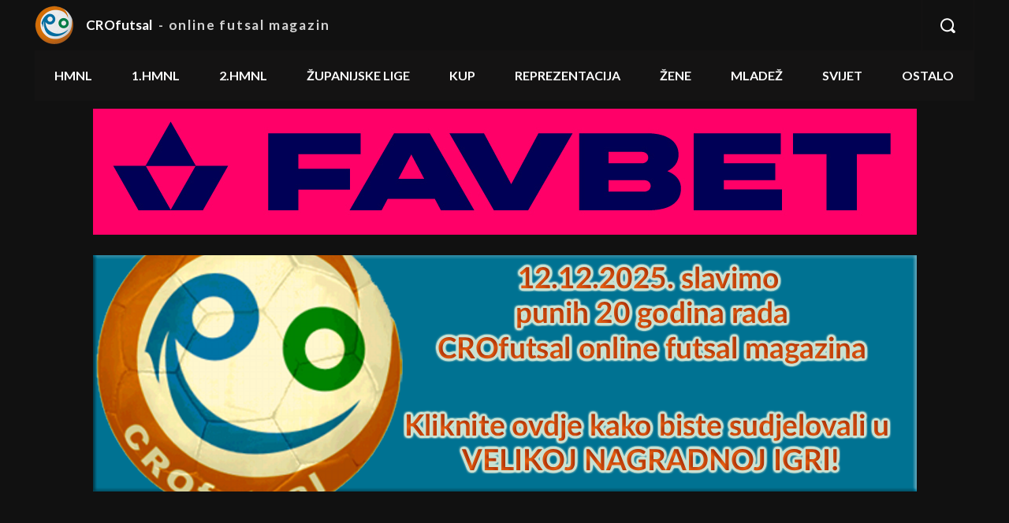

--- FILE ---
content_type: text/html; charset=UTF-8
request_url: https://www.crofutsal.com/1hmnl/ante-crnjac-vrijeme-je-da-odemo-jos-jednu-stepenicu-vise/?sp_year=2023&sp_month=1
body_size: 69692
content:
<!doctype html >
<!--[if IE 8]>    <html class="ie8" lang="en"> <![endif]-->
<!--[if IE 9]>    <html class="ie9" lang="en"> <![endif]-->
<!--[if gt IE 8]><!--> <html lang="hr-HR"> <!--<![endif]-->
<head>
    <title>Ante Crnjac: &quot;Vrijeme je da odemo još jednu stepenicu više!&quot; - CROfutsal</title>
    <meta charset="UTF-8" />
    <meta name="viewport" content="width=device-width, initial-scale=1.0">
    <link rel="pingback" href="https://www.crofutsal.com/xmlrpc.php" />
    <style id="jetpack-boost-critical-css">@media all{@charset "UTF-8";ul{box-sizing:border-box}.aligncenter{clear:both}}@media all{.sp-template{margin-bottom:1.5em}.sp-data-table{width:100%;table-layout:auto;border-spacing:0}.sp-paginated-table{margin-bottom:0}.sp-data-table thead th{white-space:nowrap}.sp-data-table .data-name{text-align:left}.sp-data-table .data-rank{width:1px}.sp-league-table td.has-logo{line-height:2em}.sp-league-table .team-logo{width:2em;height:2em;display:inline-block;vertical-align:middle;text-align:center}.sp-league-table .data-name .team-logo{margin-right:.5em}.sp-league-table .team-logo img{width:auto;height:auto;max-width:2em;max-height:2em}.sp-event-list .data-time{white-space:nowrap}.sp-event-list .data-home{text-align:right}.sp-event-list .data-away{text-align:left}.sp-event-list .team-logo img{width:auto;height:auto;max-width:2em;max-height:2em}.sp-event-list .data-away img,.sp-event-list .data-home img{display:inline-block;vertical-align:middle}.sp-event-list .data-home img{margin-left:8px}.sp-event-list .data-away img{margin-right:8px}.sp-event-list-format-homeaway .data-time{text-align:center;padding-left:1em;padding-right:1em}}@media all{.sp-data-table,.sp-table-caption,.sp-template{font-family:Roboto,Helvetica,sans-serif}.sp-template{clear:both;overflow:hidden}.sp-template h4{font-family:Roboto,Helvetica,sans-serif!important}.sp-template{margin-bottom:20px!important}.sp-data-table *,.sp-table-caption,.sp-template *{box-sizing:border-box!important;font-weight:400!important;text-transform:none!important;letter-spacing:normal!important;color:#333!important}.sp-table-caption{margin:0!important;padding:15px!important;background:#fff!important;border:1px solid #e5e5e5!important;border-bottom:none!important;font-size:20px!important;font-weight:400!important;line-height:1.5!important;display:table!important;width:100%!important}.sp-template img{display:inline-block!important;box-shadow:none!important}.sp-data-table{margin:0!important;background:#fff!important;border-collapse:collapse!important;border:1px solid #e5e5e5!important;width:100%!important}.sp-data-table tr{border:none!important}.sp-data-table td,.sp-data-table th{font-size:13px!important;font-weight:400!important;line-height:1.5!important;border:1px solid #e5e5e5!important;padding:5px 10px!important;text-align:center!important}.sp-data-table th{font-size:12px!important;font-weight:500!important;background:#fff!important;color:#999!important;border:none!important}.sp-template-event-list .data-home{text-align:right!important}.sp-template-event-list .data-away{text-align:left!important}}@media all{.sp-data-table .data-name{text-align:left!important}}@media all{.tdm-descr{font-family:"Open Sans","Open Sans Regular",sans-serif;font-size:16px;line-height:28px;color:#666;margin-bottom:30px}@media (max-width:1018px){.tdm-descr{font-size:15px;line-height:24px}}@media (min-width:768px) and (max-width:1018px){.tdm-descr{margin-bottom:25px}}@media (max-width:767px){.tdm-descr{margin-bottom:20px}}.tdm-btn{display:inline-block;font-family:Roboto,sans-serif;text-align:center;position:relative}.tdm-btn .tdm-btn-text{vertical-align:middle}.tdm-btn .tdm-btn-icon{vertical-align:middle;line-height:1}.tdm-btn .tdm-btn-icon:last-child{margin-left:14px}.tdm-btn .tdm-btn-icon-svg{display:inline-flex;align-items:center;justify-content:center}.tdm-btn .tdm-btn-icon-svg svg{height:auto}.tdm-btn-lg{font-size:15px;font-weight:500;line-height:52px;height:55px;padding:0 36px}.tdm-btn-lg svg{width:15px}@media (min-width:768px) and (max-width:1018px){.tdm-btn-lg{line-height:52px;height:52px;padding:0 34px}}@media (max-width:767px){.tdm-btn-lg{font-size:14px;line-height:50px;height:50px;padding:0 30px}.tdm-btn-lg svg{width:14px}}.tds-button1{background-color:#4db2ec;color:#fff;transform:translateZ(0);-webkit-transform:translateZ(0);-moz-transform:translateZ(0);-ms-transform:translateZ(0);-o-transform:translateZ(0)}.tds-button1 svg,.tds-button1 svg *{fill:#fff}.tds-button1:before{content:"";background-color:#222;width:100%;height:100%;left:0;top:0;position:absolute;z-index:-1;opacity:0}.tdm-inline-block{display:inline-block}}@media all{html{font-family:sans-serif;-ms-text-size-adjust:100%;-webkit-text-size-adjust:100%}body{margin:0}article{display:block}a{background-color:transparent}strong{font-weight:700}img{border:0}svg:not(:root){overflow:hidden}button,input{color:inherit;font:inherit;margin:0}button{overflow:visible}button{text-transform:none}button{-webkit-appearance:button}input{line-height:normal}table{border-collapse:collapse;border-spacing:0}td,th{padding:0}*{-webkit-box-sizing:border-box;-moz-box-sizing:border-box;box-sizing:border-box}:after,:before{-webkit-box-sizing:border-box;-moz-box-sizing:border-box;box-sizing:border-box}img{max-width:100%;height:auto}.td-main-content-wrap{background-color:#fff}.td-page-meta{display:none}.tdc-row{width:1068px;margin-right:auto;margin-left:auto}.tdc-row:after,.tdc-row:before{display:table;content:"";line-height:0}.tdc-row:after{clear:both}@media (max-width:767px){.td-pb-row>.td-element-style{width:100vw!important;left:50%!important;transform:translateX(-50%)!important}}.tdc-row.stretch_row_1200{width:auto!important;max-width:1240px}@media (min-width:768px) and (max-width:1018px){.tdc-row.stretch_row_1200>.td-pb-row{margin-right:0;margin-left:0}}@media (min-width:1141px){.tdc-row.stretch_row_1200{padding-left:24px;padding-right:24px}}@media (min-width:1019px) and (max-width:1140px){.tdc-row.stretch_row_1200{padding-left:20px;padding-right:20px}}@media (max-width:767px){.tdc-row.td-stretch-content{padding-left:20px;padding-right:20px}}.td-pb-row{margin-right:-24px;margin-left:-24px;position:relative}.td-pb-row:after,.td-pb-row:before{display:table;content:""}.td-pb-row:after{clear:both}.td-pb-row [class*=td-pb-span]{display:block;min-height:1px;float:left;padding-right:24px;padding-left:24px;position:relative}@media (min-width:1019px) and (max-width:1140px){.td-pb-row [class*=td-pb-span]{padding-right:20px;padding-left:20px}}@media (min-width:768px) and (max-width:1018px){.td-pb-row [class*=td-pb-span]{padding-right:14px;padding-left:14px}}@media (max-width:767px){.td-pb-row [class*=td-pb-span]{padding-right:0;padding-left:0;float:none;width:100%}}.td-pb-span3{width:25%}.td-pb-span4{width:33.33333333%}.td-pb-span5{width:41.66666667%}.td-pb-span6{width:50%}.td-pb-span7{width:58.33333333%}.td-pb-span8{width:66.66666667%}.td-pb-span12{width:100%}.wpb_row{margin-bottom:0}.vc_row .vc_column-inner{padding-left:0;padding-right:0}@media (min-width:1019px) and (max-width:1140px){.tdc-row{width:980px}.td-pb-row{margin-right:-20px;margin-left:-20px}}@media (min-width:768px) and (max-width:1018px){.tdc-row{width:740px}.td-pb-row{margin-right:-14px;margin-left:-14px}}@media (max-width:767px){.tdc-row{width:100%;padding-left:20px;padding-right:20px}.td-pb-row{width:100%;margin-left:0;margin-right:0}}@media (min-width:768px){.td-drop-down-search .td-search-form{margin:20px}}#td-outer-wrap{overflow:hidden}@media (max-width:767px){#td-outer-wrap{margin:auto;width:100%;-webkit-transform-origin:50% 200px 0;transform-origin:50% 200px 0}}.td-menu-background{background-repeat:no-repeat;background-size:cover;background-position:center top;position:fixed;top:0;display:block;width:100%;height:113%;z-index:9999;visibility:hidden;transform:translate3d(-100%,0,0);-webkit-transform:translate3d(-100%,0,0)}.td-menu-background:before{content:"";width:100%;height:100%;position:absolute;top:0;left:0;opacity:.98;background:#313b45;background:-webkit-gradient(left top,left bottom,color-stop(0,#313b45),color-stop(100%,#3393b8));background:linear-gradient(to bottom,#313b45 0,#3393b8 100%)}#td-mobile-nav{padding:0;position:fixed;width:100%;height:calc(100% + 1px);top:0;z-index:9999;visibility:hidden;transform:translate3d(-99%,0,0);-webkit-transform:translate3d(-99%,0,0);left:-1%;font-family:-apple-system,".SFNSText-Regular","San Francisco",Roboto,"Segoe UI","Helvetica Neue","Lucida Grande",sans-serif}#td-mobile-nav{height:1px;overflow:hidden}#td-mobile-nav .td-menu-socials{padding:0 65px 0 20px;overflow:hidden;height:60px}#td-mobile-nav .td-social-icon-wrap{margin:20px 5px 0 0;display:inline-block}#td-mobile-nav .td-social-icon-wrap i{border:none;background-color:transparent;font-size:14px;width:40px;height:40px;line-height:38px;color:#fff;vertical-align:middle}#td-mobile-nav .td-social-icon-wrap .td-icon-instagram{font-size:16px}.td-mobile-close{position:absolute;right:1px;top:0;z-index:1000}.td-mobile-close .td-icon-close-mobile{height:70px;width:70px;line-height:70px;font-size:21px;color:#fff;top:4px;position:relative}.td-mobile-content{padding:20px 20px 0}.td-mobile-container{padding-bottom:20px;position:relative}.td-mobile-content ul{list-style:none;margin:0;padding:0}.td-mobile-content li{float:none;margin-left:0;-webkit-touch-callout:none}.td-mobile-content li a{display:block;line-height:21px;font-size:21px;color:#fff;margin-left:0;padding:12px 30px 12px 12px;font-weight:700}.td-mobile-content .td-icon-menu-right{display:none;position:absolute;top:10px;right:-4px;z-index:1000;font-size:14px;padding:6px 12px;float:right;color:#fff;-webkit-transform-origin:50% 48% 0px;transform-origin:50% 48% 0px;transform:rotate(-90deg);-webkit-transform:rotate(-90deg)}.td-mobile-content .td-icon-menu-right:before{content:""}.td-mobile-content .sub-menu{max-height:0;overflow:hidden;opacity:0}.td-mobile-content .sub-menu .td-icon-menu-right{font-size:11px;right:-2px;top:8px;color:#fff}.td-mobile-content .sub-menu a{padding:9px 26px 9px 36px!important;line-height:19px;font-size:16px;font-weight:400}.td-mobile-content .sub-menu .sub-menu a{padding-left:55px!important}.td-mobile-content .menu-item-has-children a{width:100%;z-index:1}.td-mobile-container{opacity:1}.td-search-wrap-mob{padding:0;position:absolute;width:100%;height:auto;top:0;text-align:center;z-index:9999;visibility:hidden;color:#fff;font-family:-apple-system,".SFNSText-Regular","San Francisco",Roboto,"Segoe UI","Helvetica Neue","Lucida Grande",sans-serif}.td-search-wrap-mob .td-drop-down-search{opacity:0;visibility:hidden;-webkit-backface-visibility:hidden;position:relative}.td-search-wrap-mob #td-header-search-mob{color:#fff;font-weight:700;font-size:26px;height:40px;line-height:36px;border:0;background:0 0;outline:0;margin:8px 0;padding:0;text-align:center}.td-search-wrap-mob .td-search-input{margin:0 5%;position:relative}.td-search-wrap-mob .td-search-input span{opacity:.8;font-size:12px}.td-search-wrap-mob .td-search-input:after,.td-search-wrap-mob .td-search-input:before{content:"";position:absolute;display:block;width:100%;height:1px;background-color:#fff;bottom:0;left:0;opacity:.2}.td-search-wrap-mob .td-search-input:after{opacity:.8;transform:scaleX(0);-webkit-transform:scaleX(0)}.td-search-wrap-mob .td-search-form{margin-bottom:30px}.td-search-background{background-repeat:no-repeat;background-size:cover;background-position:center top;position:fixed;top:0;display:block;width:100%;height:113%;z-index:9999;transform:translate3d(100%,0,0);-webkit-transform:translate3d(100%,0,0);visibility:hidden}.td-search-background:before{content:"";width:100%;height:100%;position:absolute;top:0;left:0;opacity:.98;background:#313b45;background:-webkit-gradient(left top,left bottom,color-stop(0,#313b45),color-stop(100%,#3393b8));background:linear-gradient(to bottom,#313b45 0,#3393b8 100%)}.td-search-close{text-align:right;z-index:1000}.td-search-close .td-icon-close-mobile{height:70px;width:70px;line-height:70px;font-size:21px;color:#fff;position:relative;top:4px;right:0}body{font-family:Verdana,BlinkMacSystemFont,-apple-system,"Segoe UI",Roboto,Oxygen,Ubuntu,Cantarell,"Open Sans","Helvetica Neue",sans-serif;font-size:14px;line-height:21px}p{margin-top:0;margin-bottom:21px}a{color:#4db2ec;text-decoration:none}ul{padding:0}ul li{line-height:24px;margin-left:21px}table{width:100%}table th{text-align:left;border:1px solid #ededed;padding:2px 8px}table td{border:1px solid #ededed;padding:2px 8px}table .odd td{background-color:#fcfcfc}h1,h4{font-family:Roboto,sans-serif;color:#111;font-weight:400;margin:6px 0}h1{font-size:32px;line-height:40px;margin-top:33px;margin-bottom:23px}h4{font-size:19px;line-height:29px;margin-top:24px;margin-bottom:14px}input[type=text]{font-size:12px;line-height:21px;color:#444;border:1px solid #e1e1e1;width:100%;max-width:100%;height:34px;padding:3px 9px}@media (max-width:767px){input[type=text]{font-size:16px}}.tagdiv-type{font-size:15px;line-height:1.74;color:#222}.tagdiv-type img{margin-bottom:21px}.tagdiv-type p{margin-bottom:26px}.tagdiv-type iframe{max-width:100%!important}.aligncenter{text-align:center;clear:both;display:block;margin:6px auto}.td-block-title span{display:inline-block}.td-main-content-wrap{padding-bottom:40px}@media (max-width:767px){.td-main-content-wrap{padding-bottom:26px}}.td-pb-span4 .wpb_wrapper{perspective:unset!important}.post{background-color:#fff}.td-post-content{margin-top:21px;padding-bottom:16px}@media (max-width:767px){.td-post-content{margin-top:16px}}.td-post-content p{word-wrap:break-word}.td-post-content img{display:block}@font-face{font-family:newspaper;font-weight:400;font-style:normal;font-display:swap}[class*=" td-icon-"]:before,[class^=td-icon-]:before{font-family:newspaper;speak:none;font-style:normal;font-weight:400;font-variant:normal;text-transform:none;line-height:1;text-align:center;-webkit-font-smoothing:antialiased;-moz-osx-font-smoothing:grayscale}[class*=td-icon-]{line-height:1;text-align:center;display:inline-block}.td-icon-right-arrow:before{content:""}.td-icon-menu-up:before{content:""}.td-icon-search:before{content:""}.td-icon-menu-right:before{content:""}.td-icon-mail:before{content:""}.td-icon-facebook:before{content:""}.td-icon-instagram:before{content:""}.td-icon-linkedin:before{content:""}.td-icon-mail-1:before{content:""}.td-icon-twitter:before{content:""}.td-icon-youtube:before{content:""}.td-icon-mobile:before{content:""}.td-icon-whatsapp:before{content:""}.td-icon-close-mobile:before{content:""}.td-icon-modal-close:before{content:""}.td-icon-telegram:before{content:""}.td-icon-plus:before{content:""}.td-icon-check:before{content:""}.td-icon-profile:before{content:""}.td-icon-copy_url:before{content:""}}@media all{.tdc_zone{margin:0}.td-main-content-wrap .tdc_zone{z-index:0}.td-header-template-wrap{z-index:100}.td-header-desktop-wrap{width:100%}.td-header-desktop-sticky-wrap,.td-header-mobile-sticky-wrap{position:fixed;top:0;width:100%;z-index:999;visibility:hidden;opacity:0}.td_block_wrap{margin-bottom:48px;position:relative;clear:both}@media (max-width:767px){.td_block_wrap{margin-bottom:32px}}.td-block-title-wrap{position:relative}.td-fix-index{transform:translateZ(0);-webkit-transform:translateZ(0)}.tdb-template .td-main-content-wrap{padding-bottom:0}.td_block_wrap p:empty:before{display:none}@font-face{font-family:newspaper-icons;font-weight:400;font-style:normal;font-display:swap}[class^=td-icons]:before{font-family:newspaper-icons;speak:none;font-style:normal;font-weight:400;font-variant:normal;text-transform:none;line-height:1;text-align:center;-webkit-font-smoothing:antialiased;-moz-osx-font-smoothing:grayscale}[class*=td-icons]{line-height:1;text-align:center;display:inline-block}.clear-sky-n:before{content:"";display:none}.td-a-rec img{display:block}.td-a-rec-id-custom-spot{margin-bottom:0;text-align:center}.td-a-rec-id-custom-spot img{margin:0 auto}.td-a-rec-id-custom-spot .td_spot_img_mob{display:none}@media (max-width:767px){.td-a-rec-id-custom-spot .td_spot_img_mob{display:block}}.td-container-wrap{background-color:#fff;margin-left:auto;margin-right:auto}.td-scroll-up{position:fixed;bottom:4px;right:5px;width:40px;height:40px;background-color:#4db2ec;z-index:9999;transform:translate3d(0,70px,0);-webkit-transform:translate3d(0,70px,0)}.td-scroll-up .td-icon-menu-up{position:relative;color:#fff;font-size:20px;display:block;text-align:center;width:40px;top:7px}.wpb_button{display:inline-block;font-family:"Open Sans","Open Sans Regular",sans-serif;font-weight:600;line-height:24px;text-shadow:none;border:none;border-radius:0;margin-bottom:21px}.td-element-style{position:absolute;z-index:0;width:100%;height:100%;top:0;bottom:0;left:0;right:0;overflow:hidden}body.td-animation-stack-type0 .post img:not(.woocommerce-product-gallery img):not(.rs-pzimg){opacity:0}}@media all{html{font-family:sans-serif;-ms-text-size-adjust:100%;-webkit-text-size-adjust:100%}body{margin:0}article{display:block}a{background-color:transparent}strong{font-weight:700}h1{font-size:2em;margin:.67em 0}img{border:0}svg:not(:root){overflow:hidden}button,input{color:inherit;font:inherit;margin:0}button{overflow:visible}button{text-transform:none}button{-webkit-appearance:button}input{line-height:normal}table{border-collapse:collapse;border-spacing:0}td,th{padding:0}.td-social-icon-wrap>a{display:inline-block}.td-social-icon-wrap .td-icon-font{font-size:12px;width:30px;height:24px;line-height:24px}.td-social-icon-wrap .td-icon-instagram{font-size:15px}@media (max-width:767px){.td-social-icon-wrap{margin:0 3px}}.clear-sky-n{background:url(https://www.crofutsal.com/wp-content/plugins/td-standard-pack/Newspaper/assets/css/images/sprite/weather/clear-sky-n.png) no-repeat}.td-pulldown-filter-list{display:none}.td-block-title span{display:inline-block}.td_block_template_8 .td-block-title{font-size:20px;font-weight:800;margin-top:0;margin-bottom:18px;line-height:29px;position:relative;overflow:hidden;text-align:left}.td_block_template_8 .td-block-title>*{position:relative;padding-right:20px;color:#000}.td_block_template_8 .td-block-title>:after,.td_block_template_8 .td-block-title>:before{content:"";display:block;height:4px;position:absolute;top:50%;margin-top:-2px;width:2000px;background-color:#f5f5f5}.td_block_template_8 .td-block-title>:before{left:100%}.td_block_template_8 .td-block-title>:after{right:100%}}</style><meta name='robots' content='index, follow, max-image-preview:large, max-snippet:-1, max-video-preview:-1' />
<link rel="icon" type="image/png" href="https://www.crofutsal.com/wp-content/uploads/2014/06/CROfutsal-Apple-icon-57x57.png">
	<!-- This site is optimized with the Yoast SEO plugin v26.6 - https://yoast.com/wordpress/plugins/seo/ -->
	<link rel="canonical" href="https://www.crofutsal.com/1hmnl/ante-crnjac-vrijeme-je-da-odemo-jos-jednu-stepenicu-vise/" />
	<meta property="og:locale" content="hr_HR" />
	<meta property="og:type" content="article" />
	<meta property="og:title" content="Ante Crnjac: &quot;Vrijeme je da odemo još jednu stepenicu više!&quot; - CROfutsal" />
	<meta property="og:description" content="Splitski AFC Universitas je jedan od sudionika četvrtfinala Hrvatskog kupa u malom nogometu. Do četvrtfinala su došli osvojivši Kup Regije &#8220;Jug&#8221;, a potom i pobjedom u osmini finala protiv Vrgorca nakon boljeg izvođenja penala. U utorak ih očekuje dvoboj protiv Novog Vremena na domaćem terenu. To će biti ujedno i prva utakmica Makarana u kupu [&hellip;]" />
	<meta property="og:url" content="https://www.crofutsal.com/1hmnl/ante-crnjac-vrijeme-je-da-odemo-jos-jednu-stepenicu-vise/" />
	<meta property="og:site_name" content="CROfutsal" />
	<meta property="article:publisher" content="https://www.facebook.com/CROfutsal" />
	<meta property="article:published_time" content="2021-11-29T14:00:26+00:00" />
	<meta property="og:image" content="https://www.crofutsal.com/wp-content/uploads/2020/03/AFCU-Marin-Mandić.jpg" />
	<meta property="og:image:width" content="960" />
	<meta property="og:image:height" content="445" />
	<meta property="og:image:type" content="image/jpeg" />
	<meta name="author" content="Marin Kraljević" />
	<meta name="twitter:card" content="summary_large_image" />
	<meta name="twitter:label1" content="Written by" />
	<meta name="twitter:data1" content="Marin Kraljević" />
	<meta name="twitter:label2" content="Est. reading time" />
	<meta name="twitter:data2" content="4 minutes" />
	<script data-jetpack-boost="ignore" type="application/ld+json" class="yoast-schema-graph">{"@context":"https://schema.org","@graph":[{"@type":"Article","@id":"https://www.crofutsal.com/1hmnl/ante-crnjac-vrijeme-je-da-odemo-jos-jednu-stepenicu-vise/#article","isPartOf":{"@id":"https://www.crofutsal.com/1hmnl/ante-crnjac-vrijeme-je-da-odemo-jos-jednu-stepenicu-vise/"},"author":{"name":"Marin Kraljević","@id":"https://www.crofutsal.com/#/schema/person/eae9242caf216ada70da186ef4a13c42"},"headline":"Ante Crnjac: &#8220;Vrijeme je da odemo još jednu stepenicu više!&#8221;","datePublished":"2021-11-29T14:00:26+00:00","mainEntityOfPage":{"@id":"https://www.crofutsal.com/1hmnl/ante-crnjac-vrijeme-je-da-odemo-jos-jednu-stepenicu-vise/"},"wordCount":888,"publisher":{"@id":"https://www.crofutsal.com/#organization"},"image":{"@id":"https://www.crofutsal.com/1hmnl/ante-crnjac-vrijeme-je-da-odemo-jos-jednu-stepenicu-vise/#primaryimage"},"thumbnailUrl":"https://www.crofutsal.com/wp-content/uploads/2020/03/AFCU-Marin-Mandić.jpg","articleSection":["- Naslovna","1.HMNL","Universitas"],"inLanguage":"hr-HR"},{"@type":"WebPage","@id":"https://www.crofutsal.com/1hmnl/ante-crnjac-vrijeme-je-da-odemo-jos-jednu-stepenicu-vise/","url":"https://www.crofutsal.com/1hmnl/ante-crnjac-vrijeme-je-da-odemo-jos-jednu-stepenicu-vise/","name":"Ante Crnjac: \"Vrijeme je da odemo još jednu stepenicu više!\" - CROfutsal","isPartOf":{"@id":"https://www.crofutsal.com/#website"},"primaryImageOfPage":{"@id":"https://www.crofutsal.com/1hmnl/ante-crnjac-vrijeme-je-da-odemo-jos-jednu-stepenicu-vise/#primaryimage"},"image":{"@id":"https://www.crofutsal.com/1hmnl/ante-crnjac-vrijeme-je-da-odemo-jos-jednu-stepenicu-vise/#primaryimage"},"thumbnailUrl":"https://www.crofutsal.com/wp-content/uploads/2020/03/AFCU-Marin-Mandić.jpg","datePublished":"2021-11-29T14:00:26+00:00","breadcrumb":{"@id":"https://www.crofutsal.com/1hmnl/ante-crnjac-vrijeme-je-da-odemo-jos-jednu-stepenicu-vise/#breadcrumb"},"inLanguage":"hr-HR","potentialAction":[{"@type":"ReadAction","target":["https://www.crofutsal.com/1hmnl/ante-crnjac-vrijeme-je-da-odemo-jos-jednu-stepenicu-vise/"]}]},{"@type":"ImageObject","inLanguage":"hr-HR","@id":"https://www.crofutsal.com/1hmnl/ante-crnjac-vrijeme-je-da-odemo-jos-jednu-stepenicu-vise/#primaryimage","url":"https://www.crofutsal.com/wp-content/uploads/2020/03/AFCU-Marin-Mandić.jpg","contentUrl":"https://www.crofutsal.com/wp-content/uploads/2020/03/AFCU-Marin-Mandić.jpg","width":960,"height":445},{"@type":"BreadcrumbList","@id":"https://www.crofutsal.com/1hmnl/ante-crnjac-vrijeme-je-da-odemo-jos-jednu-stepenicu-vise/#breadcrumb","itemListElement":[{"@type":"ListItem","position":1,"name":"Home","item":"https://www.crofutsal.com/"},{"@type":"ListItem","position":2,"name":"Ante Crnjac: &#8220;Vrijeme je da odemo još jednu stepenicu više!&#8221;"}]},{"@type":"WebSite","@id":"https://www.crofutsal.com/#website","url":"https://www.crofutsal.com/","name":"CROfutsal","description":"online futsal magazin","publisher":{"@id":"https://www.crofutsal.com/#organization"},"potentialAction":[{"@type":"SearchAction","target":{"@type":"EntryPoint","urlTemplate":"https://www.crofutsal.com/?s={search_term_string}"},"query-input":{"@type":"PropertyValueSpecification","valueRequired":true,"valueName":"search_term_string"}}],"inLanguage":"hr-HR"},{"@type":"Organization","@id":"https://www.crofutsal.com/#organization","name":"CROfutsal","url":"https://www.crofutsal.com/","logo":{"@type":"ImageObject","inLanguage":"hr-HR","@id":"https://www.crofutsal.com/#/schema/logo/image/","url":"https://www.crofutsal.com/wp-content/uploads/2012/03/CROfutsal-logo-100x100.png","contentUrl":"https://www.crofutsal.com/wp-content/uploads/2012/03/CROfutsal-logo-100x100.png","width":100,"height":100,"caption":"CROfutsal"},"image":{"@id":"https://www.crofutsal.com/#/schema/logo/image/"},"sameAs":["https://www.facebook.com/CROfutsal"]},{"@type":"Person","@id":"https://www.crofutsal.com/#/schema/person/eae9242caf216ada70da186ef4a13c42","name":"Marin Kraljević","image":{"@type":"ImageObject","inLanguage":"hr-HR","@id":"https://www.crofutsal.com/#/schema/person/image/","url":"https://secure.gravatar.com/avatar/96677f3419df203224f2209c9c2c8e437c1bed8df7dac761acd0848b7e8fe8ba?s=96&d=mm&r=g","contentUrl":"https://secure.gravatar.com/avatar/96677f3419df203224f2209c9c2c8e437c1bed8df7dac761acd0848b7e8fe8ba?s=96&d=mm&r=g","caption":"Marin Kraljević"},"description":"Marin Kraljević je novinar i voditelj marketinga na CROfutsal portalu. 35-godišnji magistar komunikacijske i informacijske tehnologije radi na portalu od lipnja 2020. godine.","sameAs":["https://www.crofutsal.com"],"url":"https://www.crofutsal.com/author/marin/"}]}</script>
	<!-- / Yoast SEO plugin. -->


<link rel='dns-prefetch' href='//www.googletagmanager.com' />
<link rel='dns-prefetch' href='//fonts.googleapis.com' />
<link href='https://fonts.gstatic.com' crossorigin rel='preconnect' />
<link rel="alternate" type="application/rss+xml" title="CROfutsal &raquo; Feed" href="https://www.crofutsal.com/feed/" />
<link rel="alternate" type="application/rss+xml" title="CROfutsal &raquo; Comments Feed" href="https://www.crofutsal.com/comments/feed/" />
<link rel="alternate" title="oEmbed (JSON)" type="application/json+oembed" href="https://www.crofutsal.com/wp-json/oembed/1.0/embed?url=https%3A%2F%2Fwww.crofutsal.com%2F1hmnl%2Fante-crnjac-vrijeme-je-da-odemo-jos-jednu-stepenicu-vise%2F" />
<link rel="alternate" title="oEmbed (XML)" type="text/xml+oembed" href="https://www.crofutsal.com/wp-json/oembed/1.0/embed?url=https%3A%2F%2Fwww.crofutsal.com%2F1hmnl%2Fante-crnjac-vrijeme-je-da-odemo-jos-jednu-stepenicu-vise%2F&#038;format=xml" />
<style id='wp-img-auto-sizes-contain-inline-css' type='text/css'>
img:is([sizes=auto i],[sizes^="auto," i]){contain-intrinsic-size:3000px 1500px}
/*# sourceURL=wp-img-auto-sizes-contain-inline-css */
</style>
<noscript><link rel='stylesheet' id='dashicons-css' href='https://www.crofutsal.com/wp-includes/css/dashicons.min.css?ver=6.9' type='text/css' media='all' />
</noscript><link rel='stylesheet' id='dashicons-css' href='https://www.crofutsal.com/wp-includes/css/dashicons.min.css?ver=6.9' type='text/css' media="not all" data-media="all" onload="this.media=this.dataset.media; delete this.dataset.media; this.removeAttribute( 'onload' );" />
<noscript><link rel='stylesheet' id='post-views-counter-frontend-css' href='https://www.crofutsal.com/wp-content/plugins/post-views-counter/css/frontend.css?ver=1.7.0' type='text/css' media='all' />
</noscript><link rel='stylesheet' id='post-views-counter-frontend-css' href='https://www.crofutsal.com/wp-content/plugins/post-views-counter/css/frontend.css?ver=1.7.0' type='text/css' media="not all" data-media="all" onload="this.media=this.dataset.media; delete this.dataset.media; this.removeAttribute( 'onload' );" />
<style id='wp-emoji-styles-inline-css' type='text/css'>

	img.wp-smiley, img.emoji {
		display: inline !important;
		border: none !important;
		box-shadow: none !important;
		height: 1em !important;
		width: 1em !important;
		margin: 0 0.07em !important;
		vertical-align: -0.1em !important;
		background: none !important;
		padding: 0 !important;
	}
/*# sourceURL=wp-emoji-styles-inline-css */
</style>
<style id='wp-block-library-inline-css' type='text/css'>
:root{--wp-block-synced-color:#7a00df;--wp-block-synced-color--rgb:122,0,223;--wp-bound-block-color:var(--wp-block-synced-color);--wp-editor-canvas-background:#ddd;--wp-admin-theme-color:#007cba;--wp-admin-theme-color--rgb:0,124,186;--wp-admin-theme-color-darker-10:#006ba1;--wp-admin-theme-color-darker-10--rgb:0,107,160.5;--wp-admin-theme-color-darker-20:#005a87;--wp-admin-theme-color-darker-20--rgb:0,90,135;--wp-admin-border-width-focus:2px}@media (min-resolution:192dpi){:root{--wp-admin-border-width-focus:1.5px}}.wp-element-button{cursor:pointer}:root .has-very-light-gray-background-color{background-color:#eee}:root .has-very-dark-gray-background-color{background-color:#313131}:root .has-very-light-gray-color{color:#eee}:root .has-very-dark-gray-color{color:#313131}:root .has-vivid-green-cyan-to-vivid-cyan-blue-gradient-background{background:linear-gradient(135deg,#00d084,#0693e3)}:root .has-purple-crush-gradient-background{background:linear-gradient(135deg,#34e2e4,#4721fb 50%,#ab1dfe)}:root .has-hazy-dawn-gradient-background{background:linear-gradient(135deg,#faaca8,#dad0ec)}:root .has-subdued-olive-gradient-background{background:linear-gradient(135deg,#fafae1,#67a671)}:root .has-atomic-cream-gradient-background{background:linear-gradient(135deg,#fdd79a,#004a59)}:root .has-nightshade-gradient-background{background:linear-gradient(135deg,#330968,#31cdcf)}:root .has-midnight-gradient-background{background:linear-gradient(135deg,#020381,#2874fc)}:root{--wp--preset--font-size--normal:16px;--wp--preset--font-size--huge:42px}.has-regular-font-size{font-size:1em}.has-larger-font-size{font-size:2.625em}.has-normal-font-size{font-size:var(--wp--preset--font-size--normal)}.has-huge-font-size{font-size:var(--wp--preset--font-size--huge)}.has-text-align-center{text-align:center}.has-text-align-left{text-align:left}.has-text-align-right{text-align:right}.has-fit-text{white-space:nowrap!important}#end-resizable-editor-section{display:none}.aligncenter{clear:both}.items-justified-left{justify-content:flex-start}.items-justified-center{justify-content:center}.items-justified-right{justify-content:flex-end}.items-justified-space-between{justify-content:space-between}.screen-reader-text{border:0;clip-path:inset(50%);height:1px;margin:-1px;overflow:hidden;padding:0;position:absolute;width:1px;word-wrap:normal!important}.screen-reader-text:focus{background-color:#ddd;clip-path:none;color:#444;display:block;font-size:1em;height:auto;left:5px;line-height:normal;padding:15px 23px 14px;text-decoration:none;top:5px;width:auto;z-index:100000}html :where(.has-border-color){border-style:solid}html :where([style*=border-top-color]){border-top-style:solid}html :where([style*=border-right-color]){border-right-style:solid}html :where([style*=border-bottom-color]){border-bottom-style:solid}html :where([style*=border-left-color]){border-left-style:solid}html :where([style*=border-width]){border-style:solid}html :where([style*=border-top-width]){border-top-style:solid}html :where([style*=border-right-width]){border-right-style:solid}html :where([style*=border-bottom-width]){border-bottom-style:solid}html :where([style*=border-left-width]){border-left-style:solid}html :where(img[class*=wp-image-]){height:auto;max-width:100%}:where(figure){margin:0 0 1em}html :where(.is-position-sticky){--wp-admin--admin-bar--position-offset:var(--wp-admin--admin-bar--height,0px)}@media screen and (max-width:600px){html :where(.is-position-sticky){--wp-admin--admin-bar--position-offset:0px}}

/*# sourceURL=wp-block-library-inline-css */
</style><style id='global-styles-inline-css' type='text/css'>
:root{--wp--preset--aspect-ratio--square: 1;--wp--preset--aspect-ratio--4-3: 4/3;--wp--preset--aspect-ratio--3-4: 3/4;--wp--preset--aspect-ratio--3-2: 3/2;--wp--preset--aspect-ratio--2-3: 2/3;--wp--preset--aspect-ratio--16-9: 16/9;--wp--preset--aspect-ratio--9-16: 9/16;--wp--preset--color--black: #000000;--wp--preset--color--cyan-bluish-gray: #abb8c3;--wp--preset--color--white: #ffffff;--wp--preset--color--pale-pink: #f78da7;--wp--preset--color--vivid-red: #cf2e2e;--wp--preset--color--luminous-vivid-orange: #ff6900;--wp--preset--color--luminous-vivid-amber: #fcb900;--wp--preset--color--light-green-cyan: #7bdcb5;--wp--preset--color--vivid-green-cyan: #00d084;--wp--preset--color--pale-cyan-blue: #8ed1fc;--wp--preset--color--vivid-cyan-blue: #0693e3;--wp--preset--color--vivid-purple: #9b51e0;--wp--preset--gradient--vivid-cyan-blue-to-vivid-purple: linear-gradient(135deg,rgb(6,147,227) 0%,rgb(155,81,224) 100%);--wp--preset--gradient--light-green-cyan-to-vivid-green-cyan: linear-gradient(135deg,rgb(122,220,180) 0%,rgb(0,208,130) 100%);--wp--preset--gradient--luminous-vivid-amber-to-luminous-vivid-orange: linear-gradient(135deg,rgb(252,185,0) 0%,rgb(255,105,0) 100%);--wp--preset--gradient--luminous-vivid-orange-to-vivid-red: linear-gradient(135deg,rgb(255,105,0) 0%,rgb(207,46,46) 100%);--wp--preset--gradient--very-light-gray-to-cyan-bluish-gray: linear-gradient(135deg,rgb(238,238,238) 0%,rgb(169,184,195) 100%);--wp--preset--gradient--cool-to-warm-spectrum: linear-gradient(135deg,rgb(74,234,220) 0%,rgb(151,120,209) 20%,rgb(207,42,186) 40%,rgb(238,44,130) 60%,rgb(251,105,98) 80%,rgb(254,248,76) 100%);--wp--preset--gradient--blush-light-purple: linear-gradient(135deg,rgb(255,206,236) 0%,rgb(152,150,240) 100%);--wp--preset--gradient--blush-bordeaux: linear-gradient(135deg,rgb(254,205,165) 0%,rgb(254,45,45) 50%,rgb(107,0,62) 100%);--wp--preset--gradient--luminous-dusk: linear-gradient(135deg,rgb(255,203,112) 0%,rgb(199,81,192) 50%,rgb(65,88,208) 100%);--wp--preset--gradient--pale-ocean: linear-gradient(135deg,rgb(255,245,203) 0%,rgb(182,227,212) 50%,rgb(51,167,181) 100%);--wp--preset--gradient--electric-grass: linear-gradient(135deg,rgb(202,248,128) 0%,rgb(113,206,126) 100%);--wp--preset--gradient--midnight: linear-gradient(135deg,rgb(2,3,129) 0%,rgb(40,116,252) 100%);--wp--preset--font-size--small: 11px;--wp--preset--font-size--medium: 20px;--wp--preset--font-size--large: 32px;--wp--preset--font-size--x-large: 42px;--wp--preset--font-size--regular: 15px;--wp--preset--font-size--larger: 50px;--wp--preset--spacing--20: 0.44rem;--wp--preset--spacing--30: 0.67rem;--wp--preset--spacing--40: 1rem;--wp--preset--spacing--50: 1.5rem;--wp--preset--spacing--60: 2.25rem;--wp--preset--spacing--70: 3.38rem;--wp--preset--spacing--80: 5.06rem;--wp--preset--shadow--natural: 6px 6px 9px rgba(0, 0, 0, 0.2);--wp--preset--shadow--deep: 12px 12px 50px rgba(0, 0, 0, 0.4);--wp--preset--shadow--sharp: 6px 6px 0px rgba(0, 0, 0, 0.2);--wp--preset--shadow--outlined: 6px 6px 0px -3px rgb(255, 255, 255), 6px 6px rgb(0, 0, 0);--wp--preset--shadow--crisp: 6px 6px 0px rgb(0, 0, 0);}:where(.is-layout-flex){gap: 0.5em;}:where(.is-layout-grid){gap: 0.5em;}body .is-layout-flex{display: flex;}.is-layout-flex{flex-wrap: wrap;align-items: center;}.is-layout-flex > :is(*, div){margin: 0;}body .is-layout-grid{display: grid;}.is-layout-grid > :is(*, div){margin: 0;}:where(.wp-block-columns.is-layout-flex){gap: 2em;}:where(.wp-block-columns.is-layout-grid){gap: 2em;}:where(.wp-block-post-template.is-layout-flex){gap: 1.25em;}:where(.wp-block-post-template.is-layout-grid){gap: 1.25em;}.has-black-color{color: var(--wp--preset--color--black) !important;}.has-cyan-bluish-gray-color{color: var(--wp--preset--color--cyan-bluish-gray) !important;}.has-white-color{color: var(--wp--preset--color--white) !important;}.has-pale-pink-color{color: var(--wp--preset--color--pale-pink) !important;}.has-vivid-red-color{color: var(--wp--preset--color--vivid-red) !important;}.has-luminous-vivid-orange-color{color: var(--wp--preset--color--luminous-vivid-orange) !important;}.has-luminous-vivid-amber-color{color: var(--wp--preset--color--luminous-vivid-amber) !important;}.has-light-green-cyan-color{color: var(--wp--preset--color--light-green-cyan) !important;}.has-vivid-green-cyan-color{color: var(--wp--preset--color--vivid-green-cyan) !important;}.has-pale-cyan-blue-color{color: var(--wp--preset--color--pale-cyan-blue) !important;}.has-vivid-cyan-blue-color{color: var(--wp--preset--color--vivid-cyan-blue) !important;}.has-vivid-purple-color{color: var(--wp--preset--color--vivid-purple) !important;}.has-black-background-color{background-color: var(--wp--preset--color--black) !important;}.has-cyan-bluish-gray-background-color{background-color: var(--wp--preset--color--cyan-bluish-gray) !important;}.has-white-background-color{background-color: var(--wp--preset--color--white) !important;}.has-pale-pink-background-color{background-color: var(--wp--preset--color--pale-pink) !important;}.has-vivid-red-background-color{background-color: var(--wp--preset--color--vivid-red) !important;}.has-luminous-vivid-orange-background-color{background-color: var(--wp--preset--color--luminous-vivid-orange) !important;}.has-luminous-vivid-amber-background-color{background-color: var(--wp--preset--color--luminous-vivid-amber) !important;}.has-light-green-cyan-background-color{background-color: var(--wp--preset--color--light-green-cyan) !important;}.has-vivid-green-cyan-background-color{background-color: var(--wp--preset--color--vivid-green-cyan) !important;}.has-pale-cyan-blue-background-color{background-color: var(--wp--preset--color--pale-cyan-blue) !important;}.has-vivid-cyan-blue-background-color{background-color: var(--wp--preset--color--vivid-cyan-blue) !important;}.has-vivid-purple-background-color{background-color: var(--wp--preset--color--vivid-purple) !important;}.has-black-border-color{border-color: var(--wp--preset--color--black) !important;}.has-cyan-bluish-gray-border-color{border-color: var(--wp--preset--color--cyan-bluish-gray) !important;}.has-white-border-color{border-color: var(--wp--preset--color--white) !important;}.has-pale-pink-border-color{border-color: var(--wp--preset--color--pale-pink) !important;}.has-vivid-red-border-color{border-color: var(--wp--preset--color--vivid-red) !important;}.has-luminous-vivid-orange-border-color{border-color: var(--wp--preset--color--luminous-vivid-orange) !important;}.has-luminous-vivid-amber-border-color{border-color: var(--wp--preset--color--luminous-vivid-amber) !important;}.has-light-green-cyan-border-color{border-color: var(--wp--preset--color--light-green-cyan) !important;}.has-vivid-green-cyan-border-color{border-color: var(--wp--preset--color--vivid-green-cyan) !important;}.has-pale-cyan-blue-border-color{border-color: var(--wp--preset--color--pale-cyan-blue) !important;}.has-vivid-cyan-blue-border-color{border-color: var(--wp--preset--color--vivid-cyan-blue) !important;}.has-vivid-purple-border-color{border-color: var(--wp--preset--color--vivid-purple) !important;}.has-vivid-cyan-blue-to-vivid-purple-gradient-background{background: var(--wp--preset--gradient--vivid-cyan-blue-to-vivid-purple) !important;}.has-light-green-cyan-to-vivid-green-cyan-gradient-background{background: var(--wp--preset--gradient--light-green-cyan-to-vivid-green-cyan) !important;}.has-luminous-vivid-amber-to-luminous-vivid-orange-gradient-background{background: var(--wp--preset--gradient--luminous-vivid-amber-to-luminous-vivid-orange) !important;}.has-luminous-vivid-orange-to-vivid-red-gradient-background{background: var(--wp--preset--gradient--luminous-vivid-orange-to-vivid-red) !important;}.has-very-light-gray-to-cyan-bluish-gray-gradient-background{background: var(--wp--preset--gradient--very-light-gray-to-cyan-bluish-gray) !important;}.has-cool-to-warm-spectrum-gradient-background{background: var(--wp--preset--gradient--cool-to-warm-spectrum) !important;}.has-blush-light-purple-gradient-background{background: var(--wp--preset--gradient--blush-light-purple) !important;}.has-blush-bordeaux-gradient-background{background: var(--wp--preset--gradient--blush-bordeaux) !important;}.has-luminous-dusk-gradient-background{background: var(--wp--preset--gradient--luminous-dusk) !important;}.has-pale-ocean-gradient-background{background: var(--wp--preset--gradient--pale-ocean) !important;}.has-electric-grass-gradient-background{background: var(--wp--preset--gradient--electric-grass) !important;}.has-midnight-gradient-background{background: var(--wp--preset--gradient--midnight) !important;}.has-small-font-size{font-size: var(--wp--preset--font-size--small) !important;}.has-medium-font-size{font-size: var(--wp--preset--font-size--medium) !important;}.has-large-font-size{font-size: var(--wp--preset--font-size--large) !important;}.has-x-large-font-size{font-size: var(--wp--preset--font-size--x-large) !important;}
/*# sourceURL=global-styles-inline-css */
</style>

<style id='classic-theme-styles-inline-css' type='text/css'>
/*! This file is auto-generated */
.wp-block-button__link{color:#fff;background-color:#32373c;border-radius:9999px;box-shadow:none;text-decoration:none;padding:calc(.667em + 2px) calc(1.333em + 2px);font-size:1.125em}.wp-block-file__button{background:#32373c;color:#fff;text-decoration:none}
/*# sourceURL=/wp-includes/css/classic-themes.min.css */
</style>
<noscript><link rel='stylesheet' id='sportspress-general-css' href='//www.crofutsal.com/wp-content/plugins/sportspress-pro/includes/sportspress/assets/css/sportspress.css?ver=2.7.17' type='text/css' media='all' />
</noscript><link rel='stylesheet' id='sportspress-general-css' href='//www.crofutsal.com/wp-content/plugins/sportspress-pro/includes/sportspress/assets/css/sportspress.css?ver=2.7.17' type='text/css' media="not all" data-media="all" onload="this.media=this.dataset.media; delete this.dataset.media; this.removeAttribute( 'onload' );" />
<noscript><link rel='stylesheet' id='sportspress-icons-css' href='//www.crofutsal.com/wp-content/plugins/sportspress-pro/includes/sportspress/assets/css/icons.css?ver=2.7' type='text/css' media='all' />
</noscript><link rel='stylesheet' id='sportspress-icons-css' href='//www.crofutsal.com/wp-content/plugins/sportspress-pro/includes/sportspress/assets/css/icons.css?ver=2.7' type='text/css' media="not all" data-media="all" onload="this.media=this.dataset.media; delete this.dataset.media; this.removeAttribute( 'onload' );" />
<noscript><link rel='stylesheet' id='sportspress-results-matrix-css' href='//www.crofutsal.com/wp-content/plugins/sportspress-pro/includes/sportspress-results-matrix/css/sportspress-results-matrix.css?ver=2.6.9' type='text/css' media='all' />
</noscript><link rel='stylesheet' id='sportspress-results-matrix-css' href='//www.crofutsal.com/wp-content/plugins/sportspress-pro/includes/sportspress-results-matrix/css/sportspress-results-matrix.css?ver=2.6.9' type='text/css' media="not all" data-media="all" onload="this.media=this.dataset.media; delete this.dataset.media; this.removeAttribute( 'onload' );" />
<noscript><link rel='stylesheet' id='sportspress-sponsors-css' href='//www.crofutsal.com/wp-content/plugins/sportspress-pro/includes/sportspress-sponsors/css/sportspress-sponsors.css?ver=2.6.15' type='text/css' media='all' />
</noscript><link rel='stylesheet' id='sportspress-sponsors-css' href='//www.crofutsal.com/wp-content/plugins/sportspress-pro/includes/sportspress-sponsors/css/sportspress-sponsors.css?ver=2.6.15' type='text/css' media="not all" data-media="all" onload="this.media=this.dataset.media; delete this.dataset.media; this.removeAttribute( 'onload' );" />
<noscript><link rel='stylesheet' id='sportspress-timelines-css' href='//www.crofutsal.com/wp-content/plugins/sportspress-pro/includes/sportspress-timelines/css/sportspress-timelines.css?ver=2.6' type='text/css' media='all' />
</noscript><link rel='stylesheet' id='sportspress-timelines-css' href='//www.crofutsal.com/wp-content/plugins/sportspress-pro/includes/sportspress-timelines/css/sportspress-timelines.css?ver=2.6' type='text/css' media="not all" data-media="all" onload="this.media=this.dataset.media; delete this.dataset.media; this.removeAttribute( 'onload' );" />
<noscript><link rel='stylesheet' id='sportspress-tournaments-css' href='//www.crofutsal.com/wp-content/plugins/sportspress-pro/includes/sportspress-tournaments/css/sportspress-tournaments.css?ver=2.6.21' type='text/css' media='all' />
</noscript><link rel='stylesheet' id='sportspress-tournaments-css' href='//www.crofutsal.com/wp-content/plugins/sportspress-pro/includes/sportspress-tournaments/css/sportspress-tournaments.css?ver=2.6.21' type='text/css' media="not all" data-media="all" onload="this.media=this.dataset.media; delete this.dataset.media; this.removeAttribute( 'onload' );" />
<noscript><link rel='stylesheet' id='sportspress-tournaments-ltr-css' href='//www.crofutsal.com/wp-content/plugins/sportspress-pro/includes/sportspress-tournaments/css/sportspress-tournaments-ltr.css?ver=2.6.21' type='text/css' media='all' />
</noscript><link rel='stylesheet' id='sportspress-tournaments-ltr-css' href='//www.crofutsal.com/wp-content/plugins/sportspress-pro/includes/sportspress-tournaments/css/sportspress-tournaments-ltr.css?ver=2.6.21' type='text/css' media="not all" data-media="all" onload="this.media=this.dataset.media; delete this.dataset.media; this.removeAttribute( 'onload' );" />
<noscript><link rel='stylesheet' id='jquery-bracket-css' href='//www.crofutsal.com/wp-content/plugins/sportspress-pro/includes/sportspress-tournaments/css/jquery.bracket.min.css?ver=0.11.0' type='text/css' media='all' />
</noscript><link rel='stylesheet' id='jquery-bracket-css' href='//www.crofutsal.com/wp-content/plugins/sportspress-pro/includes/sportspress-tournaments/css/jquery.bracket.min.css?ver=0.11.0' type='text/css' media="not all" data-media="all" onload="this.media=this.dataset.media; delete this.dataset.media; this.removeAttribute( 'onload' );" />
<noscript><link rel='stylesheet' id='sportspress-twitter-css' href='//www.crofutsal.com/wp-content/plugins/sportspress-pro/includes/sportspress-twitter/css/sportspress-twitter.css?ver=2.1.2' type='text/css' media='all' />
</noscript><link rel='stylesheet' id='sportspress-twitter-css' href='//www.crofutsal.com/wp-content/plugins/sportspress-pro/includes/sportspress-twitter/css/sportspress-twitter.css?ver=2.1.2' type='text/css' media="not all" data-media="all" onload="this.media=this.dataset.media; delete this.dataset.media; this.removeAttribute( 'onload' );" />
<noscript><link rel='stylesheet' id='sportspress-roboto-css' href='//fonts.googleapis.com/css?family=Roboto%3A400%2C500&#038;subset=cyrillic%2Ccyrillic-ext%2Cgreek%2Cgreek-ext%2Clatin-ext%2Cvietnamese&#038;ver=2.7' type='text/css' media='all' />
</noscript><link rel='stylesheet' id='sportspress-roboto-css' href='//fonts.googleapis.com/css?family=Roboto%3A400%2C500&#038;subset=cyrillic%2Ccyrillic-ext%2Cgreek%2Cgreek-ext%2Clatin-ext%2Cvietnamese&#038;ver=2.7' type='text/css' media="not all" data-media="all" onload="this.media=this.dataset.media; delete this.dataset.media; this.removeAttribute( 'onload' );" />
<noscript><link rel='stylesheet' id='sportspress-style-css' href='//www.crofutsal.com/wp-content/plugins/sportspress-pro/includes/sportspress/assets/css/sportspress-style.css?ver=2.7' type='text/css' media='all' />
</noscript><link rel='stylesheet' id='sportspress-style-css' href='//www.crofutsal.com/wp-content/plugins/sportspress-pro/includes/sportspress/assets/css/sportspress-style.css?ver=2.7' type='text/css' media="not all" data-media="all" onload="this.media=this.dataset.media; delete this.dataset.media; this.removeAttribute( 'onload' );" />
<noscript><link rel='stylesheet' id='sportspress-style-ltr-css' href='//www.crofutsal.com/wp-content/plugins/sportspress-pro/includes/sportspress/assets/css/sportspress-style-ltr.css?ver=2.7' type='text/css' media='all' />
</noscript><link rel='stylesheet' id='sportspress-style-ltr-css' href='//www.crofutsal.com/wp-content/plugins/sportspress-pro/includes/sportspress/assets/css/sportspress-style-ltr.css?ver=2.7' type='text/css' media="not all" data-media="all" onload="this.media=this.dataset.media; delete this.dataset.media; this.removeAttribute( 'onload' );" />
<noscript><link rel='stylesheet' id='td-plugin-multi-purpose-css' href='https://www.crofutsal.com/wp-content/plugins/td-composer/td-multi-purpose/style.css?ver=7cd248d7ca13c255207c3f8b916c3f00' type='text/css' media='all' />
</noscript><link rel='stylesheet' id='td-plugin-multi-purpose-css' href='https://www.crofutsal.com/wp-content/plugins/td-composer/td-multi-purpose/style.css?ver=7cd248d7ca13c255207c3f8b916c3f00' type='text/css' media="not all" data-media="all" onload="this.media=this.dataset.media; delete this.dataset.media; this.removeAttribute( 'onload' );" />
<noscript><link rel='stylesheet' id='google-fonts-style-css' href='https://fonts.googleapis.com/css?family=Lato%3A400%2C500%2C700%7COpen+Sans%3A400%2C600%2C700%2C500%7CRoboto%3A400%2C600%2C700%2C500%7CLato%3A700%2C400%7CMerriweather%3A400&#038;display=swap&#038;ver=12.7.3' type='text/css' media='all' />
</noscript><link rel='stylesheet' id='google-fonts-style-css' href='https://fonts.googleapis.com/css?family=Lato%3A400%2C500%2C700%7COpen+Sans%3A400%2C600%2C700%2C500%7CRoboto%3A400%2C600%2C700%2C500%7CLato%3A700%2C400%7CMerriweather%3A400&#038;display=swap&#038;ver=12.7.3' type='text/css' media="not all" data-media="all" onload="this.media=this.dataset.media; delete this.dataset.media; this.removeAttribute( 'onload' );" />
<noscript><link rel='stylesheet' id='tds-front-css' href='https://www.crofutsal.com/wp-content/plugins/td-subscription/assets/css/tds-front.css?ver=1.7.3' type='text/css' media='all' />
</noscript><link rel='stylesheet' id='tds-front-css' href='https://www.crofutsal.com/wp-content/plugins/td-subscription/assets/css/tds-front.css?ver=1.7.3' type='text/css' media="not all" data-media="all" onload="this.media=this.dataset.media; delete this.dataset.media; this.removeAttribute( 'onload' );" />
<noscript><link rel='stylesheet' id='font_awesome-css' href='https://www.crofutsal.com/wp-content/plugins/td-composer/assets/fonts/font-awesome/font-awesome.css?ver=7cd248d7ca13c255207c3f8b916c3f00' type='text/css' media='all' />
</noscript><link rel='stylesheet' id='font_awesome-css' href='https://www.crofutsal.com/wp-content/plugins/td-composer/assets/fonts/font-awesome/font-awesome.css?ver=7cd248d7ca13c255207c3f8b916c3f00' type='text/css' media="not all" data-media="all" onload="this.media=this.dataset.media; delete this.dataset.media; this.removeAttribute( 'onload' );" />
<noscript><link rel='stylesheet' id='td-theme-css' href='https://www.crofutsal.com/wp-content/themes/Newspaper/style.css?ver=12.7.3' type='text/css' media='all' />
</noscript><link rel='stylesheet' id='td-theme-css' href='https://www.crofutsal.com/wp-content/themes/Newspaper/style.css?ver=12.7.3' type='text/css' media="not all" data-media="all" onload="this.media=this.dataset.media; delete this.dataset.media; this.removeAttribute( 'onload' );" />
<style id='td-theme-inline-css' type='text/css'>@media (max-width:767px){.td-header-desktop-wrap{display:none}}@media (min-width:767px){.td-header-mobile-wrap{display:none}}</style>
<noscript><link rel='stylesheet' id='td-legacy-framework-front-style-css' href='https://www.crofutsal.com/wp-content/plugins/td-composer/legacy/Newspaper/assets/css/td_legacy_main.css?ver=7cd248d7ca13c255207c3f8b916c3f00' type='text/css' media='all' />
</noscript><link rel='stylesheet' id='td-legacy-framework-front-style-css' href='https://www.crofutsal.com/wp-content/plugins/td-composer/legacy/Newspaper/assets/css/td_legacy_main.css?ver=7cd248d7ca13c255207c3f8b916c3f00' type='text/css' media="not all" data-media="all" onload="this.media=this.dataset.media; delete this.dataset.media; this.removeAttribute( 'onload' );" />
<noscript><link rel='stylesheet' id='td-standard-pack-framework-front-style-css' href='https://www.crofutsal.com/wp-content/plugins/td-standard-pack/Newspaper/assets/css/td_standard_pack_main.css?ver=c12e6da63ed2f212e87e44e5e9b9a302' type='text/css' media='all' />
</noscript><link rel='stylesheet' id='td-standard-pack-framework-front-style-css' href='https://www.crofutsal.com/wp-content/plugins/td-standard-pack/Newspaper/assets/css/td_standard_pack_main.css?ver=c12e6da63ed2f212e87e44e5e9b9a302' type='text/css' media="not all" data-media="all" onload="this.media=this.dataset.media; delete this.dataset.media; this.removeAttribute( 'onload' );" />
<noscript><link rel='stylesheet' id='tdb_style_cloud_templates_front-css' href='https://www.crofutsal.com/wp-content/plugins/td-cloud-library/assets/css/tdb_main.css?ver=6127d3b6131f900b2e62bb855b13dc3b' type='text/css' media='all' />
</noscript><link rel='stylesheet' id='tdb_style_cloud_templates_front-css' href='https://www.crofutsal.com/wp-content/plugins/td-cloud-library/assets/css/tdb_main.css?ver=6127d3b6131f900b2e62bb855b13dc3b' type='text/css' media="not all" data-media="all" onload="this.media=this.dataset.media; delete this.dataset.media; this.removeAttribute( 'onload' );" />
<style type="text/css"> /* SportsPress Frontend CSS */ .sp-event-calendar tbody td a,.sp-event-calendar tbody td a:hover{background: none;}.sp-data-table th,.sp-calendar th,.sp-data-table tfoot,.sp-calendar tfoot,.sp-button,.sp-heading{background:#2b353e !important}.sp-calendar tbody a{color:#2b353e !important}.sp-data-table tbody,.sp-calendar tbody{background: #f4f4f4 !important}.sp-data-table tbody,.sp-calendar tbody{color: #222222 !important}.sp-data-table th,.sp-data-table th a,.sp-data-table tfoot,.sp-data-table tfoot a,.sp-calendar th,.sp-calendar th a,.sp-calendar tfoot,.sp-calendar tfoot a,.sp-button,.sp-heading{color: #ffffff !important}.sp-data-table tbody a,.sp-data-table tbody a:hover,.sp-calendar tbody a:focus{color: #00a69c !important}.sp-highlight,.sp-calendar td#today{background: #ffffff !important}.sp-tournament-bracket .sp-event{border-color:#ffffff !important}.sp-tournament-bracket .sp-team .sp-team-name:before{border-left-color:#ffffff !important}.sp-tournament-bracket .sp-event .sp-event-main, .sp-tournament-bracket .sp-team .sp-team-name{color:#222222 !important}.sp-tournament-bracket .sp-team .sp-team-name.sp-heading{color:#ffffff !important}.sp-data-table th,.sp-template-countdown .sp-event-venue,.sp-template-countdown .sp-event-league,.sp-template-gallery .gallery-caption{background:#2b353e !important}.sp-data-table th,.sp-template-countdown .sp-event-venue,.sp-template-countdown .sp-event-league,.sp-template-gallery .gallery-caption{border-color:#111b24 !important}.sp-table-caption,.sp-data-table,.sp-data-table tfoot,.sp-template .sp-view-all-link,.sp-template-gallery .sp-gallery-group-name,.sp-template-gallery .sp-gallery-wrapper,.sp-template-countdown .sp-event-name,.sp-countdown time,.sp-template-details dl,.sp-event-statistics .sp-statistic-bar,.sp-tournament-bracket .sp-team-name,.sp-profile-selector{background:#f4f4f4 !important}.sp-table-caption,.sp-data-table,.sp-data-table td,.sp-template .sp-view-all-link,.sp-template-gallery .sp-gallery-group-name,.sp-template-gallery .sp-gallery-wrapper,.sp-template-countdown .sp-event-name,.sp-countdown time,.sp-countdown span,.sp-template-details dl,.sp-event-statistics .sp-statistic-bar,.sp-tournament-bracket thead th,.sp-tournament-bracket .sp-team-name,.sp-tournament-bracket .sp-event,.sp-profile-selector{border-color:#dadada !important}.sp-tournament-bracket .sp-team .sp-team-name:before{border-left-color:#dadada !important;border-right-color:#dadada !important}.sp-data-table .sp-highlight,.sp-data-table .highlighted td,.sp-template-scoreboard td:hover{background:#eeeeee !important}.sp-template *,.sp-data-table *,.sp-table-caption,.sp-data-table tfoot a:hover,.sp-template .sp-view-all-link a:hover,.sp-template-gallery .sp-gallery-group-name,.sp-template-details dd,.sp-template-event-logos .sp-team-result,.sp-template-event-blocks .sp-event-results,.sp-template-scoreboard a,.sp-template-scoreboard a:hover,.sp-tournament-bracket,.sp-tournament-bracket .sp-event .sp-event-title:hover,.sp-tournament-bracket .sp-event .sp-event-title:hover *{color:#222222 !important}.sp-template .sp-view-all-link a,.sp-countdown span small,.sp-template-event-calendar tfoot a,.sp-template-event-blocks .sp-event-date,.sp-template-details dt,.sp-template-scoreboard .sp-scoreboard-date,.sp-tournament-bracket th,.sp-tournament-bracket .sp-event .sp-event-title,.sp-template-scoreboard .sp-scoreboard-date,.sp-tournament-bracket .sp-event .sp-event-title *{color:rgba(34,34,34,0.5) !important}.sp-data-table th,.sp-template-countdown .sp-event-venue,.sp-template-countdown .sp-event-league,.sp-template-gallery .gallery-item a,.sp-template-gallery .gallery-caption,.sp-template-scoreboard .sp-scoreboard-nav,.sp-tournament-bracket .sp-team-name:hover,.sp-tournament-bracket thead th,.sp-tournament-bracket .sp-heading{color:#ffffff !important}.sp-template a,.sp-data-table a,.sp-tab-menu-item-active a, .sp-tab-menu-item-active a:hover,.sp-template .sp-message{color:#00a69c !important}.sp-template-gallery .gallery-caption strong,.sp-tournament-bracket .sp-team-name:hover,.sp-template-scoreboard .sp-scoreboard-nav,.sp-tournament-bracket .sp-heading{background:#00a69c !important}.sp-tournament-bracket .sp-team-name:hover,.sp-tournament-bracket .sp-heading,.sp-tab-menu-item-active a, .sp-tab-menu-item-active a:hover,.sp-template .sp-message{border-color:#00a69c !important}</style>






<!-- Google tag (gtag.js) snippet added by Site Kit -->
<!-- Google Analytics snippet added by Site Kit -->


<link rel="https://api.w.org/" href="https://www.crofutsal.com/wp-json/" /><link rel="alternate" title="JSON" type="application/json" href="https://www.crofutsal.com/wp-json/wp/v2/posts/62618" /><link rel="EditURI" type="application/rsd+xml" title="RSD" href="https://www.crofutsal.com/xmlrpc.php?rsd" />
<meta name="generator" content="WordPress 6.9" />
<meta name="generator" content="SportsPress 2.7.17" />
<meta name="generator" content="SportsPress Pro 2.7.17.1" />
<link rel='shortlink' href='https://www.crofutsal.com/?p=62618' />
<meta name="generator" content="Site Kit by Google 1.168.0" />    
    
    <style id="tdb-global-colors">:root{--crypto-gaming-pro-accent:#2081e2;--crypto-gaming-pro-lighter-bg:#131313;--crypto-gaming-pro-light-gray-text:#afafaf;--crypto-gaming-pro-dark-gray-text:#757777;--crypto-gaming-pro-white:#FFFFFF;--compass-bg:#0b0c0c;--compass-dark1:#151717;--compass-dark2:#202323;--compass-dark3:#353939;--compass-grey:#5d6363;--compass-offwhite:#d2d2d2;--compass-white:#FFFFFF;--compass-primary:#5DE6E7;--compass-accent:#0da3ac;--news-hub-dark-grey:#141313;--news-hub-white:#FFFFFF;--news-hub-accent:#d61935;--news-hub-light-grey:#D3D3D3;--news-hub-black:#141313;--news-hub-accent-hover:#d6374f;--news-hub-medium-gray:#FFFFFF;--accent-color:#fff}</style>

    
	            <style id="tdb-global-fonts">
                
:root{--compass-global1:Outfit;}
            </style>
            
<!-- JS generated by theme -->




<!-- Header style compiled by theme -->

<style>.td-page-content .widgettitle{color:#fff}#td-mobile-nav,#td-mobile-nav .wpb_button,.td-search-wrap-mob{font-family:Lato}.td-page-title,.td-category-title-holder .td-page-title{font-family:"Helvetica Neue",Helvetica,Arial,sans-serif}.td-page-content p,.td-page-content li,.td-page-content .td_block_text_with_title,.wpb_text_column p{font-family:"Helvetica Neue",Helvetica,Arial,sans-serif}.td-page-content h1,.wpb_text_column h1{font-family:"Helvetica Neue",Helvetica,Arial,sans-serif}.td-page-content h2,.wpb_text_column h2{font-family:"Helvetica Neue",Helvetica,Arial,sans-serif}.td-page-content h3,.wpb_text_column h3{font-family:"Helvetica Neue",Helvetica,Arial,sans-serif}.td-page-content h4,.wpb_text_column h4{font-family:"Helvetica Neue",Helvetica,Arial,sans-serif}.td-page-content h5,.wpb_text_column h5{font-family:"Helvetica Neue",Helvetica,Arial,sans-serif}.td-page-content h6,.wpb_text_column h6{font-family:"Helvetica Neue",Helvetica,Arial,sans-serif}body,p{font-family:"Helvetica Neue",Helvetica,Arial,sans-serif}.white-popup-block,.white-popup-block .wpb_button{font-family:"Helvetica Neue",Helvetica,Arial,sans-serif}.td-loader-gif::before{content:'';width:100%;height:100%;position:absolute;top:0;left:0;background-image:url('https://www.crofutsal.com/wp-content/uploads/2014/06/CROfutsal-Apple-icon-57x57.png');background-size:contain;animation:pulse 0.8s infinite;transition:none!important;background-repeat:no-repeat;background-position:center center}@keyframes pulse{0%{opacity:0.6}50%{opacity:1.0}100%{opacity:0.6}}.td-lb-box{display:none!important}:root{--td_excl_label:'EKSKLUZIVNO';--td_theme_color:#d61935;--td_slider_text:rgba(214,25,53,0.7);--td_container_transparent:transparent;--td_mobile_gradient_one_mob:#333333;--td_mobile_gradient_two_mob:#333333;--td_mobile_text_active_color:#d6374f;--td_mobile_button_background_mob:#d61935;--td_mobile_button_color_mob:#ffffff;--td_page_title_color:#dd3333;--td_page_content_color:#ffffff;--td_page_h_color:#ffffff}.td-header-style-12 .td-header-menu-wrap-full,.td-header-style-12 .td-affix,.td-grid-style-1.td-hover-1 .td-big-grid-post:hover .td-post-category,.td-grid-style-5.td-hover-1 .td-big-grid-post:hover .td-post-category,.td_category_template_3 .td-current-sub-category,.td_category_template_8 .td-category-header .td-category a.td-current-sub-category,.td_category_template_4 .td-category-siblings .td-category a:hover,.td_block_big_grid_9.td-grid-style-1 .td-post-category,.td_block_big_grid_9.td-grid-style-5 .td-post-category,.td-grid-style-6.td-hover-1 .td-module-thumb:after,.tdm-menu-active-style5 .td-header-menu-wrap .sf-menu>.current-menu-item>a,.tdm-menu-active-style5 .td-header-menu-wrap .sf-menu>.current-menu-ancestor>a,.tdm-menu-active-style5 .td-header-menu-wrap .sf-menu>.current-category-ancestor>a,.tdm-menu-active-style5 .td-header-menu-wrap .sf-menu>li>a:hover,.tdm-menu-active-style5 .td-header-menu-wrap .sf-menu>.sfHover>a{background-color:#d61935}.td_mega_menu_sub_cats .cur-sub-cat,.td-mega-span h3 a:hover,.td_mod_mega_menu:hover .entry-title a,.header-search-wrap .result-msg a:hover,.td-header-top-menu .td-drop-down-search .td_module_wrap:hover .entry-title a,.td-header-top-menu .td-icon-search:hover,.td-header-wrap .result-msg a:hover,.top-header-menu li a:hover,.top-header-menu .current-menu-item>a,.top-header-menu .current-menu-ancestor>a,.top-header-menu .current-category-ancestor>a,.td-social-icon-wrap>a:hover,.td-header-sp-top-widget .td-social-icon-wrap a:hover,.td_mod_related_posts:hover h3>a,.td-post-template-11 .td-related-title .td-related-left:hover,.td-post-template-11 .td-related-title .td-related-right:hover,.td-post-template-11 .td-related-title .td-cur-simple-item,.td-post-template-11 .td_block_related_posts .td-next-prev-wrap a:hover,.td-category-header .td-pulldown-category-filter-link:hover,.td-category-siblings .td-subcat-dropdown a:hover,.td-category-siblings .td-subcat-dropdown a.td-current-sub-category,.footer-text-wrap .footer-email-wrap a,.footer-social-wrap a:hover,.td_module_17 .td-read-more a:hover,.td_module_18 .td-read-more a:hover,.td_module_19 .td-post-author-name a:hover,.td-pulldown-syle-2 .td-subcat-dropdown:hover .td-subcat-more span,.td-pulldown-syle-2 .td-subcat-dropdown:hover .td-subcat-more i,.td-pulldown-syle-3 .td-subcat-dropdown:hover .td-subcat-more span,.td-pulldown-syle-3 .td-subcat-dropdown:hover .td-subcat-more i,.tdm-menu-active-style3 .tdm-header.td-header-wrap .sf-menu>.current-category-ancestor>a,.tdm-menu-active-style3 .tdm-header.td-header-wrap .sf-menu>.current-menu-ancestor>a,.tdm-menu-active-style3 .tdm-header.td-header-wrap .sf-menu>.current-menu-item>a,.tdm-menu-active-style3 .tdm-header.td-header-wrap .sf-menu>.sfHover>a,.tdm-menu-active-style3 .tdm-header.td-header-wrap .sf-menu>li>a:hover{color:#d61935}.td-mega-menu-page .wpb_content_element ul li a:hover,.td-theme-wrap .td-aj-search-results .td_module_wrap:hover .entry-title a,.td-theme-wrap .header-search-wrap .result-msg a:hover{color:#d61935!important}.td_category_template_8 .td-category-header .td-category a.td-current-sub-category,.td_category_template_4 .td-category-siblings .td-category a:hover,.tdm-menu-active-style4 .tdm-header .sf-menu>.current-menu-item>a,.tdm-menu-active-style4 .tdm-header .sf-menu>.current-menu-ancestor>a,.tdm-menu-active-style4 .tdm-header .sf-menu>.current-category-ancestor>a,.tdm-menu-active-style4 .tdm-header .sf-menu>li>a:hover,.tdm-menu-active-style4 .tdm-header .sf-menu>.sfHover>a{border-color:#d61935}.td-theme-wrap .sf-menu .td-normal-menu .sub-menu{background-color:#000000}.td-theme-wrap .sf-menu .td-normal-menu .sub-menu .td-menu-item>a{color:#ffffff}.post .td-post-header .entry-title{color:#dd3333}.td_module_15 .entry-title a{color:#dd3333}.td-module-meta-info .td-post-author-name a{color:#ffffff}.td-post-content,.td-post-content p{color:#ffffff}.td-post-content h1,.td-post-content h2,.td-post-content h3,.td-post-content h4,.td-post-content h5,.td-post-content h6{color:#dd3333}.post blockquote p,.page blockquote p{color:#ffffff}.post .td_quote_box,.page .td_quote_box{border-color:#ffffff}body{background-color:#111111}.td-page-content .widgettitle{color:#fff}#td-mobile-nav,#td-mobile-nav .wpb_button,.td-search-wrap-mob{font-family:Lato}.td-page-title,.td-category-title-holder .td-page-title{font-family:"Helvetica Neue",Helvetica,Arial,sans-serif}.td-page-content p,.td-page-content li,.td-page-content .td_block_text_with_title,.wpb_text_column p{font-family:"Helvetica Neue",Helvetica,Arial,sans-serif}.td-page-content h1,.wpb_text_column h1{font-family:"Helvetica Neue",Helvetica,Arial,sans-serif}.td-page-content h2,.wpb_text_column h2{font-family:"Helvetica Neue",Helvetica,Arial,sans-serif}.td-page-content h3,.wpb_text_column h3{font-family:"Helvetica Neue",Helvetica,Arial,sans-serif}.td-page-content h4,.wpb_text_column h4{font-family:"Helvetica Neue",Helvetica,Arial,sans-serif}.td-page-content h5,.wpb_text_column h5{font-family:"Helvetica Neue",Helvetica,Arial,sans-serif}.td-page-content h6,.wpb_text_column h6{font-family:"Helvetica Neue",Helvetica,Arial,sans-serif}body,p{font-family:"Helvetica Neue",Helvetica,Arial,sans-serif}.white-popup-block,.white-popup-block .wpb_button{font-family:"Helvetica Neue",Helvetica,Arial,sans-serif}.td-loader-gif::before{content:'';width:100%;height:100%;position:absolute;top:0;left:0;background-image:url('https://www.crofutsal.com/wp-content/uploads/2014/06/CROfutsal-Apple-icon-57x57.png');background-size:contain;animation:pulse 0.8s infinite;transition:none!important;background-repeat:no-repeat;background-position:center center}@keyframes pulse{0%{opacity:0.6}50%{opacity:1.0}100%{opacity:0.6}}.td-lb-box{display:none!important}:root{--td_excl_label:'EKSKLUZIVNO';--td_theme_color:#d61935;--td_slider_text:rgba(214,25,53,0.7);--td_container_transparent:transparent;--td_mobile_gradient_one_mob:#333333;--td_mobile_gradient_two_mob:#333333;--td_mobile_text_active_color:#d6374f;--td_mobile_button_background_mob:#d61935;--td_mobile_button_color_mob:#ffffff;--td_page_title_color:#dd3333;--td_page_content_color:#ffffff;--td_page_h_color:#ffffff}.td-header-style-12 .td-header-menu-wrap-full,.td-header-style-12 .td-affix,.td-grid-style-1.td-hover-1 .td-big-grid-post:hover .td-post-category,.td-grid-style-5.td-hover-1 .td-big-grid-post:hover .td-post-category,.td_category_template_3 .td-current-sub-category,.td_category_template_8 .td-category-header .td-category a.td-current-sub-category,.td_category_template_4 .td-category-siblings .td-category a:hover,.td_block_big_grid_9.td-grid-style-1 .td-post-category,.td_block_big_grid_9.td-grid-style-5 .td-post-category,.td-grid-style-6.td-hover-1 .td-module-thumb:after,.tdm-menu-active-style5 .td-header-menu-wrap .sf-menu>.current-menu-item>a,.tdm-menu-active-style5 .td-header-menu-wrap .sf-menu>.current-menu-ancestor>a,.tdm-menu-active-style5 .td-header-menu-wrap .sf-menu>.current-category-ancestor>a,.tdm-menu-active-style5 .td-header-menu-wrap .sf-menu>li>a:hover,.tdm-menu-active-style5 .td-header-menu-wrap .sf-menu>.sfHover>a{background-color:#d61935}.td_mega_menu_sub_cats .cur-sub-cat,.td-mega-span h3 a:hover,.td_mod_mega_menu:hover .entry-title a,.header-search-wrap .result-msg a:hover,.td-header-top-menu .td-drop-down-search .td_module_wrap:hover .entry-title a,.td-header-top-menu .td-icon-search:hover,.td-header-wrap .result-msg a:hover,.top-header-menu li a:hover,.top-header-menu .current-menu-item>a,.top-header-menu .current-menu-ancestor>a,.top-header-menu .current-category-ancestor>a,.td-social-icon-wrap>a:hover,.td-header-sp-top-widget .td-social-icon-wrap a:hover,.td_mod_related_posts:hover h3>a,.td-post-template-11 .td-related-title .td-related-left:hover,.td-post-template-11 .td-related-title .td-related-right:hover,.td-post-template-11 .td-related-title .td-cur-simple-item,.td-post-template-11 .td_block_related_posts .td-next-prev-wrap a:hover,.td-category-header .td-pulldown-category-filter-link:hover,.td-category-siblings .td-subcat-dropdown a:hover,.td-category-siblings .td-subcat-dropdown a.td-current-sub-category,.footer-text-wrap .footer-email-wrap a,.footer-social-wrap a:hover,.td_module_17 .td-read-more a:hover,.td_module_18 .td-read-more a:hover,.td_module_19 .td-post-author-name a:hover,.td-pulldown-syle-2 .td-subcat-dropdown:hover .td-subcat-more span,.td-pulldown-syle-2 .td-subcat-dropdown:hover .td-subcat-more i,.td-pulldown-syle-3 .td-subcat-dropdown:hover .td-subcat-more span,.td-pulldown-syle-3 .td-subcat-dropdown:hover .td-subcat-more i,.tdm-menu-active-style3 .tdm-header.td-header-wrap .sf-menu>.current-category-ancestor>a,.tdm-menu-active-style3 .tdm-header.td-header-wrap .sf-menu>.current-menu-ancestor>a,.tdm-menu-active-style3 .tdm-header.td-header-wrap .sf-menu>.current-menu-item>a,.tdm-menu-active-style3 .tdm-header.td-header-wrap .sf-menu>.sfHover>a,.tdm-menu-active-style3 .tdm-header.td-header-wrap .sf-menu>li>a:hover{color:#d61935}.td-mega-menu-page .wpb_content_element ul li a:hover,.td-theme-wrap .td-aj-search-results .td_module_wrap:hover .entry-title a,.td-theme-wrap .header-search-wrap .result-msg a:hover{color:#d61935!important}.td_category_template_8 .td-category-header .td-category a.td-current-sub-category,.td_category_template_4 .td-category-siblings .td-category a:hover,.tdm-menu-active-style4 .tdm-header .sf-menu>.current-menu-item>a,.tdm-menu-active-style4 .tdm-header .sf-menu>.current-menu-ancestor>a,.tdm-menu-active-style4 .tdm-header .sf-menu>.current-category-ancestor>a,.tdm-menu-active-style4 .tdm-header .sf-menu>li>a:hover,.tdm-menu-active-style4 .tdm-header .sf-menu>.sfHover>a{border-color:#d61935}.td-theme-wrap .sf-menu .td-normal-menu .sub-menu{background-color:#000000}.td-theme-wrap .sf-menu .td-normal-menu .sub-menu .td-menu-item>a{color:#ffffff}.post .td-post-header .entry-title{color:#dd3333}.td_module_15 .entry-title a{color:#dd3333}.td-module-meta-info .td-post-author-name a{color:#ffffff}.td-post-content,.td-post-content p{color:#ffffff}.td-post-content h1,.td-post-content h2,.td-post-content h3,.td-post-content h4,.td-post-content h5,.td-post-content h6{color:#dd3333}.post blockquote p,.page blockquote p{color:#ffffff}.post .td_quote_box,.page .td_quote_box{border-color:#ffffff}</style>


<!-- Button style compiled by theme -->

<style>.tdm-btn-style1{background-color:#d61935}.tdm-btn-style2:before{border-color:#d61935}.tdm-btn-style2{color:#d61935}.tdm-btn-style3{-webkit-box-shadow:0 2px 16px #d61935;-moz-box-shadow:0 2px 16px #d61935;box-shadow:0 2px 16px #d61935}.tdm-btn-style3:hover{-webkit-box-shadow:0 4px 26px #d61935;-moz-box-shadow:0 4px 26px #d61935;box-shadow:0 4px 26px #d61935}</style>

	<style id="tdw-css-placeholder"></style></head>

<body class="wp-singular post-template-default single single-post postid-62618 single-format-standard wp-theme-Newspaper td-standard-pack ante-crnjac-vrijeme-je-da-odemo-jos-jednu-stepenicu-vise global-block-template-11 tdb_template_73236 tdb-template  tdc-header-template  tdc-footer-template td-animation-stack-type0 td-full-layout" itemscope="itemscope" itemtype="https://schema.org/WebPage">

<div class="td-scroll-up" data-style="style1"><i class="td-icon-menu-up"></i></div>
    <div class="td-menu-background" style="visibility:hidden"></div>
<div id="td-mobile-nav" style="visibility:hidden">
    <div class="td-mobile-container">
        <!-- mobile menu top section -->
        <div class="td-menu-socials-wrap">
            <!-- socials -->
            <div class="td-menu-socials">
                
        <span class="td-social-icon-wrap">
            <a target="_blank" href="https://www.facebook.com/CROfutsal" title="Facebook">
                <i class="td-icon-font td-icon-facebook"></i>
                <span style="display: none">Facebook</span>
            </a>
        </span>
        <span class="td-social-icon-wrap">
            <a target="_blank" href="https://www.instagram.com/crofutsal.magazin/" title="Instagram">
                <i class="td-icon-font td-icon-instagram"></i>
                <span style="display: none">Instagram</span>
            </a>
        </span>
        <span class="td-social-icon-wrap">
            <a target="_blank" href="https://www.linkedin.com/company/crofutsal/" title="Linkedin">
                <i class="td-icon-font td-icon-linkedin"></i>
                <span style="display: none">Linkedin</span>
            </a>
        </span>
        <span class="td-social-icon-wrap">
            <a target="_blank" href="mailto:admin@crofutsal.com" title="Mail">
                <i class="td-icon-font td-icon-mail-1"></i>
                <span style="display: none">Mail</span>
            </a>
        </span>
        <span class="td-social-icon-wrap">
            <a target="_blank" href="https://www.youtube.com/@Crofutsal" title="Youtube">
                <i class="td-icon-font td-icon-youtube"></i>
                <span style="display: none">Youtube</span>
            </a>
        </span>            </div>
            <!-- close button -->
            <div class="td-mobile-close">
                <span><i class="td-icon-close-mobile"></i></span>
            </div>
        </div>

        <!-- login section -->
        
        <!-- menu section -->
        <div class="td-mobile-content">
            <div class="menu-glavni-menu-container"><ul id="menu-glavni-menu-1" class="td-mobile-main-menu"><li class="menu-item menu-item-type-taxonomy menu-item-object-category menu-item-has-children menu-item-first menu-item-73573"><a title="hmnl" href="https://www.crofutsal.com/category/hmnl/">HMNL<i class="td-icon-menu-right td-element-after"></i></a>
<ul class="sub-menu">
	<li class="menu-item menu-item-type-taxonomy menu-item-object-category menu-item-72038"><a href="https://www.crofutsal.com/category/hmnl/crnica/">Crnica</a></li>
	<li class="menu-item menu-item-type-taxonomy menu-item-object-category menu-item-72035"><a href="https://www.crofutsal.com/category/hmnl/futsal-dinamo/">Futsal Dinamo</a></li>
	<li class="menu-item menu-item-type-taxonomy menu-item-object-category menu-item-72040"><a href="https://www.crofutsal.com/category/hmnl/futsal-istra/">Futsal Istra</a></li>
	<li class="menu-item menu-item-type-taxonomy menu-item-object-category menu-item-72043"><a href="https://www.crofutsal.com/category/hmnl/novo-vrijeme/">Novo vrijeme</a></li>
	<li class="menu-item menu-item-type-taxonomy menu-item-object-category menu-item-72037"><a href="https://www.crofutsal.com/category/hmnl/mnk-olmissum/">Olmissum</a></li>
	<li class="menu-item menu-item-type-taxonomy menu-item-object-category menu-item-72039"><a href="https://www.crofutsal.com/category/hmnl/osijek/">Osijek Kandit</a></li>
	<li class="menu-item menu-item-type-taxonomy menu-item-object-category menu-item-72054"><a href="https://www.crofutsal.com/category/hmnl/rijeka/">Rijeka</a></li>
	<li class="menu-item menu-item-type-taxonomy menu-item-object-category menu-item-72034"><a href="https://www.crofutsal.com/category/hmnl/square/">Square</a></li>
	<li class="menu-item menu-item-type-taxonomy menu-item-object-category menu-item-72041"><a href="https://www.crofutsal.com/category/hmnl/mnk-torcida/">Torcida Biberon</a></li>
	<li class="menu-item menu-item-type-taxonomy menu-item-object-category menu-item-72036"><a href="https://www.crofutsal.com/category/hmnl/vrgorac/">Vrgorac Pivac</a></li>
</ul>
</li>
<li class="menu-item menu-item-type-taxonomy menu-item-object-category current-post-ancestor current-menu-parent current-post-parent menu-item-has-children menu-item-73582"><a href="https://www.crofutsal.com/category/1hmnl/">1.HMNL<i class="td-icon-menu-right td-element-after"></i></a>
<ul class="sub-menu">
	<li class="menu-item menu-item-type-taxonomy menu-item-object-category menu-item-72045"><a href="https://www.crofutsal.com/category/1hmnl/aurelia/">Aurelia</a></li>
	<li class="menu-item menu-item-type-taxonomy menu-item-object-category menu-item-73725"><a href="https://www.crofutsal.com/category/1hmnl/bjelovar/">Bjelovar</a></li>
	<li class="menu-item menu-item-type-taxonomy menu-item-object-category menu-item-72077"><a href="https://www.crofutsal.com/category/1hmnl/hajduk/">Hajduk</a></li>
	<li class="menu-item menu-item-type-taxonomy menu-item-object-category menu-item-72048"><a href="https://www.crofutsal.com/category/1hmnl/jezera/">Jezera</a></li>
	<li class="menu-item menu-item-type-taxonomy menu-item-object-category menu-item-73719"><a href="https://www.crofutsal.com/category/1hmnl/mala-mljekara/">Mala Mljekara</a></li>
	<li class="menu-item menu-item-type-taxonomy menu-item-object-category menu-item-72050"><a href="https://www.crofutsal.com/category/1hmnl/novi-marof/">Novi Marof</a></li>
	<li class="menu-item menu-item-type-taxonomy menu-item-object-category menu-item-72085"><a href="https://www.crofutsal.com/category/1hmnl/podstrana/">Podstrana</a></li>
	<li class="menu-item menu-item-type-taxonomy menu-item-object-category menu-item-72051"><a href="https://www.crofutsal.com/category/1hmnl/split/">Split</a></li>
	<li class="menu-item menu-item-type-taxonomy menu-item-object-category current-post-ancestor current-menu-parent current-post-parent menu-item-72052"><a href="https://www.crofutsal.com/category/1hmnl/amnk-universitas/">Universitas</a></li>
	<li class="menu-item menu-item-type-taxonomy menu-item-object-category menu-item-72042"><a href="https://www.crofutsal.com/category/1hmnl/uspinjaca-gimka/">Uspinjača Gimka</a></li>
</ul>
</li>
<li class="menu-item menu-item-type-taxonomy menu-item-object-category menu-item-has-children menu-item-73583"><a href="https://www.crofutsal.com/category/2hmnl/">2.HMNL<i class="td-icon-menu-right td-element-after"></i></a>
<ul class="sub-menu">
	<li class="menu-item menu-item-type-taxonomy menu-item-object-category menu-item-has-children menu-item-73584"><a href="https://www.crofutsal.com/category/2hmnl/2hmnl-istok/">2.HMNL &#8211; Istok<i class="td-icon-menu-right td-element-after"></i></a>
	<ul class="sub-menu">
		<li class="menu-item menu-item-type-taxonomy menu-item-object-category menu-item-78800"><a href="https://www.crofutsal.com/category/2hmnl/2hmnl-istok/autodijelovi-barisic/">Autodijelovi Barišić</a></li>
		<li class="menu-item menu-item-type-taxonomy menu-item-object-category menu-item-84716"><a href="https://www.crofutsal.com/category/2hmnl/2hmnl-istok/brod-035/">Brod 035</a></li>
		<li class="menu-item menu-item-type-taxonomy menu-item-object-category menu-item-84717"><a href="https://www.crofutsal.com/category/2hmnl/2hmnl-istok/certissa/">Certissa</a></li>
		<li class="menu-item menu-item-type-taxonomy menu-item-object-category menu-item-78801"><a href="https://www.crofutsal.com/category/2hmnl/2hmnl-istok/futsal-sveti-patrik/">Futsal Sveti Patrik</a></li>
		<li class="menu-item menu-item-type-taxonomy menu-item-object-category menu-item-84719"><a href="https://www.crofutsal.com/category/2hmnl/2hmnl-istok/novska/">Novska</a></li>
		<li class="menu-item menu-item-type-taxonomy menu-item-object-category menu-item-73721"><a href="https://www.crofutsal.com/category/2hmnl/2hmnl-istok/slatina/">Slatina</a></li>
		<li class="menu-item menu-item-type-taxonomy menu-item-object-category menu-item-73722"><a href="https://www.crofutsal.com/category/2hmnl/2hmnl-istok/vinkovci-uciliste-studium/">Vinkovci</a></li>
	</ul>
</li>
	<li class="menu-item menu-item-type-taxonomy menu-item-object-category menu-item-has-children menu-item-73586"><a href="https://www.crofutsal.com/category/2hmnl/2hmnl-centar/">2.HMNL &#8211; Centar<i class="td-icon-menu-right td-element-after"></i></a>
	<ul class="sub-menu">
		<li class="menu-item menu-item-type-taxonomy menu-item-object-category menu-item-84721"><a href="https://www.crofutsal.com/category/2hmnl/2hmnl-centar/dominik-savio/">Dominik Savio</a></li>
		<li class="menu-item menu-item-type-taxonomy menu-item-object-category menu-item-84722"><a href="https://www.crofutsal.com/category/2hmnl/2hmnl-centar/el-clasico-svn/">El Clasico SVN</a></li>
		<li class="menu-item menu-item-type-taxonomy menu-item-object-category menu-item-73726"><a href="https://www.crofutsal.com/category/2hmnl/2hmnl-centar/fotex-junajted/">Fotex Junajted</a></li>
		<li class="menu-item menu-item-type-taxonomy menu-item-object-category menu-item-73723"><a href="https://www.crofutsal.com/category/2hmnl/2hmnl-centar/futsal-dinamo-ii/">Futsal Dinamo II</a></li>
		<li class="menu-item menu-item-type-taxonomy menu-item-object-category menu-item-78807"><a href="https://www.crofutsal.com/category/2hmnl/2hmnl-centar/futsal-skola-zagi/">Futsal škola Zagi</a></li>
		<li class="menu-item menu-item-type-taxonomy menu-item-object-category menu-item-78806"><a href="https://www.crofutsal.com/category/2hmnl/2hmnl-centar/lika-sport/">Lika Šport</a></li>
		<li class="menu-item menu-item-type-taxonomy menu-item-object-category menu-item-78808"><a href="https://www.crofutsal.com/category/2hmnl/2hmnl-centar/otocac/">Otočac</a></li>
		<li class="menu-item menu-item-type-taxonomy menu-item-object-category menu-item-73729"><a href="https://www.crofutsal.com/category/2hmnl/2hmnl-centar/petrinjcica/">Petrinjčica</a></li>
		<li class="menu-item menu-item-type-taxonomy menu-item-object-category menu-item-84723"><a href="https://www.crofutsal.com/category/2hmnl/2hmnl-centar/uspinjaca-gimka-ii/">Uspinjača Gimka II</a></li>
		<li class="menu-item menu-item-type-taxonomy menu-item-object-category menu-item-73730"><a href="https://www.crofutsal.com/category/2hmnl/2hmnl-centar/zagreb-92/">Zagreb 92</a></li>
	</ul>
</li>
	<li class="menu-item menu-item-type-taxonomy menu-item-object-category menu-item-has-children menu-item-78813"><a href="https://www.crofutsal.com/category/2hmnl/2-hmnl-zapad/">2.HMNL &#8211; Zapad<i class="td-icon-menu-right td-element-after"></i></a>
	<ul class="sub-menu">
		<li class="menu-item menu-item-type-taxonomy menu-item-object-category menu-item-78818"><a href="https://www.crofutsal.com/category/2hmnl/2-hmnl-zapad/am-futsal/">Am Futsal</a></li>
		<li class="menu-item menu-item-type-taxonomy menu-item-object-category menu-item-78814"><a href="https://www.crofutsal.com/category/2hmnl/2-hmnl-zapad/dynamic/">Dynamic</a></li>
		<li class="menu-item menu-item-type-taxonomy menu-item-object-category menu-item-78819"><a href="https://www.crofutsal.com/category/2hmnl/2-hmnl-zapad/kvarner/">Kvarner</a></li>
		<li class="menu-item menu-item-type-taxonomy menu-item-object-category menu-item-78820"><a href="https://www.crofutsal.com/category/2hmnl/2-hmnl-zapad/losinj/">Lošinj</a></li>
		<li class="menu-item menu-item-type-taxonomy menu-item-object-category menu-item-78821"><a href="https://www.crofutsal.com/category/2hmnl/2-hmnl-zapad/malinska-dubasnica/">Malinska-Dubašnica</a></li>
		<li class="menu-item menu-item-type-taxonomy menu-item-object-category menu-item-84728"><a href="https://www.crofutsal.com/category/2hmnl/2-hmnl-zapad/njivice/">Njivice</a></li>
		<li class="menu-item menu-item-type-taxonomy menu-item-object-category menu-item-78815"><a href="https://www.crofutsal.com/category/2hmnl/2-hmnl-zapad/recreativo/">Recreativo</a></li>
		<li class="menu-item menu-item-type-taxonomy menu-item-object-category menu-item-78816"><a href="https://www.crofutsal.com/category/2hmnl/2-hmnl-zapad/rijeka-ii/">Rijeka II</a></li>
	</ul>
</li>
	<li class="menu-item menu-item-type-taxonomy menu-item-object-category menu-item-has-children menu-item-73585"><a href="https://www.crofutsal.com/category/2hmnl/2hmnl-jug/">2.HMNL &#8211; Jug<i class="td-icon-menu-right td-element-after"></i></a>
	<ul class="sub-menu">
		<li class="menu-item menu-item-type-taxonomy menu-item-object-category menu-item-72076"><a href="https://www.crofutsal.com/category/2hmnl/2hmnl-jug/bacvice/">Bačvice</a></li>
		<li class="menu-item menu-item-type-taxonomy menu-item-object-category menu-item-78804"><a href="https://www.crofutsal.com/category/2hmnl/2hmnl-jug/gauni/">Gauni</a></li>
		<li class="menu-item menu-item-type-taxonomy menu-item-object-category menu-item-72078"><a href="https://www.crofutsal.com/category/2hmnl/2hmnl-jug/heroji-2007/">Heroji 2007</a></li>
		<li class="menu-item menu-item-type-taxonomy menu-item-object-category menu-item-73700"><a href="https://www.crofutsal.com/category/2hmnl/2hmnl-jug/hrvatski-dragovoljac/">Hrvatski dragovoljac</a></li>
		<li class="menu-item menu-item-type-taxonomy menu-item-object-category menu-item-72080"><a href="https://www.crofutsal.com/category/2hmnl/2hmnl-jug/kijevo/">Kijevo</a></li>
		<li class="menu-item menu-item-type-taxonomy menu-item-object-category menu-item-72081"><a href="https://www.crofutsal.com/category/2hmnl/2hmnl-jug/mejasi/">Mejaši</a></li>
		<li class="menu-item menu-item-type-taxonomy menu-item-object-category menu-item-72082"><a href="https://www.crofutsal.com/category/2hmnl/2hmnl-jug/murter/">Murter</a></li>
		<li class="menu-item menu-item-type-taxonomy menu-item-object-category menu-item-72086"><a href="https://www.crofutsal.com/category/2hmnl/2hmnl-jug/porto-tolero/">Porto Tolero</a></li>
		<li class="menu-item menu-item-type-taxonomy menu-item-object-category menu-item-74080"><a href="https://www.crofutsal.com/category/2hmnl/2hmnl-jug/solin-1980/">Solin 1980</a></li>
	</ul>
</li>
</ul>
</li>
<li class="menu-item menu-item-type-taxonomy menu-item-object-category menu-item-73631"><a href="https://www.crofutsal.com/category/zupanijske-lige/">ŽUPANIJSKE LIGE</a></li>
<li class="menu-item menu-item-type-taxonomy menu-item-object-category menu-item-73589"><a href="https://www.crofutsal.com/category/hmn-kup/">KUP</a></li>
<li class="menu-item menu-item-type-taxonomy menu-item-object-category menu-item-has-children menu-item-73625"><a href="https://www.crofutsal.com/category/reprezentacija/">REPREZENTACIJA<i class="td-icon-menu-right td-element-after"></i></a>
<ul class="sub-menu">
	<li class="menu-item menu-item-type-taxonomy menu-item-object-category menu-item-72055"><a href="https://www.crofutsal.com/category/reprezentacija/seniori/">Seniori</a></li>
	<li class="menu-item menu-item-type-taxonomy menu-item-object-category menu-item-72056"><a href="https://www.crofutsal.com/category/reprezentacija/u-19/">U19</a></li>
</ul>
</li>
<li class="menu-item menu-item-type-taxonomy menu-item-object-category menu-item-has-children menu-item-73630"><a href="https://www.crofutsal.com/category/zenski-futsal/">ŽENE<i class="td-icon-menu-right td-element-after"></i></a>
<ul class="sub-menu">
	<li class="menu-item menu-item-type-taxonomy menu-item-object-category menu-item-has-children menu-item-73628"><a href="https://www.crofutsal.com/category/1-hmnlz/">1.HMNLŽ<i class="td-icon-menu-right td-element-after"></i></a>
	<ul class="sub-menu">
		<li class="menu-item menu-item-type-taxonomy menu-item-object-category menu-item-75011"><a href="https://www.crofutsal.com/category/1-hmnlz/alumnus/">Alumnus</a></li>
		<li class="menu-item menu-item-type-taxonomy menu-item-object-category menu-item-75012"><a href="https://www.crofutsal.com/category/1-hmnlz/dinamo/">Dinamo</a></li>
		<li class="menu-item menu-item-type-taxonomy menu-item-object-category menu-item-79848"><a href="https://www.crofutsal.com/category/1-hmnlz/fotex/">Fotex</a></li>
		<li class="menu-item menu-item-type-taxonomy menu-item-object-category menu-item-75013"><a href="https://www.crofutsal.com/category/1-hmnlz/mc-plus/">MC Plus</a></li>
		<li class="menu-item menu-item-type-taxonomy menu-item-object-category menu-item-79847"><a href="https://www.crofutsal.com/category/1-hmnlz/oktogon/">Oktogon</a></li>
		<li class="menu-item menu-item-type-taxonomy menu-item-object-category menu-item-84733"><a href="https://www.crofutsal.com/category/1-hmnlz/podstrana-1-hmnlz/">Podstrana</a></li>
		<li class="menu-item menu-item-type-taxonomy menu-item-object-category menu-item-84731"><a href="https://www.crofutsal.com/category/1-hmnlz/universitas/">Universitas</a></li>
		<li class="menu-item menu-item-type-taxonomy menu-item-object-category menu-item-79846"><a href="https://www.crofutsal.com/category/1-hmnlz/petrinjcica-1-hmnlz/">Petrinjčica</a></li>
	</ul>
</li>
	<li class="menu-item menu-item-type-taxonomy menu-item-object-category menu-item-73454"><a href="https://www.crofutsal.com/category/zenski-futsal/reprezentacija-seniorke/">Reprezentacija</a></li>
</ul>
</li>
<li class="menu-item menu-item-type-taxonomy menu-item-object-category menu-item-has-children menu-item-73590"><a href="https://www.crofutsal.com/category/mlade-kategorije/">MLADEŽ<i class="td-icon-menu-right td-element-after"></i></a>
<ul class="sub-menu">
	<li class="menu-item menu-item-type-taxonomy menu-item-object-category menu-item-73592"><a href="https://www.crofutsal.com/category/mlade-kategorije/juniori/">Juniori</a></li>
	<li class="menu-item menu-item-type-taxonomy menu-item-object-category menu-item-73593"><a href="https://www.crofutsal.com/category/mlade-kategorije/kadeti/">Kadeti</a></li>
	<li class="menu-item menu-item-type-taxonomy menu-item-object-category menu-item-73595"><a href="https://www.crofutsal.com/category/mlade-kategorije/pioniri/">Pioniri</a></li>
</ul>
</li>
<li class="menu-item menu-item-type-taxonomy menu-item-object-category menu-item-has-children menu-item-72064"><a href="https://www.crofutsal.com/category/svijet/">SVIJET<i class="td-icon-menu-right td-element-after"></i></a>
<ul class="sub-menu">
	<li class="menu-item menu-item-type-taxonomy menu-item-object-category menu-item-has-children menu-item-67583"><a href="https://www.crofutsal.com/category/svijet/medunarodna-natjecanja/">Međunarodna natjecanja<i class="td-icon-menu-right td-element-after"></i></a>
	<ul class="sub-menu">
		<li class="menu-item menu-item-type-taxonomy menu-item-object-category menu-item-73621"><a href="https://www.crofutsal.com/category/svijet/medunarodna-natjecanja/liga-prvaka/">Liga Prvaka</a></li>
		<li class="menu-item menu-item-type-taxonomy menu-item-object-category menu-item-73622"><a href="https://www.crofutsal.com/category/svijet/medunarodna-natjecanja/euro/">EURO</a></li>
		<li class="menu-item menu-item-type-taxonomy menu-item-object-category menu-item-73620"><a href="https://www.crofutsal.com/category/svijet/medunarodna-natjecanja/u19-euro/">U19 EURO</a></li>
		<li class="menu-item menu-item-type-taxonomy menu-item-object-category menu-item-73623"><a href="https://www.crofutsal.com/category/svijet/medunarodna-natjecanja/svjetsko-prvenstvo/">Svjetsko Prvenstvo</a></li>
	</ul>
</li>
	<li class="menu-item menu-item-type-taxonomy menu-item-object-category menu-item-has-children menu-item-67582"><a href="https://www.crofutsal.com/category/svijet/nacionalna-natjecanja/">Nacionalna natjecanja<i class="td-icon-menu-right td-element-after"></i></a>
	<ul class="sub-menu">
		<li class="menu-item menu-item-type-taxonomy menu-item-object-category menu-item-67584"><a href="https://www.crofutsal.com/category/svijet/nacionalna-natjecanja/1-slf/">Extraliga</a></li>
		<li class="menu-item menu-item-type-taxonomy menu-item-object-category menu-item-67586"><a href="https://www.crofutsal.com/category/svijet/nacionalna-natjecanja/bosna-i-hercegovina/">Premijer Liga BiH</a></li>
		<li class="menu-item menu-item-type-taxonomy menu-item-object-category menu-item-72062"><a href="https://www.crofutsal.com/category/svijet/nacionalna-natjecanja/lnfs/">Primera División de Futsal</a></li>
		<li class="menu-item menu-item-type-taxonomy menu-item-object-category menu-item-67585"><a href="https://www.crofutsal.com/category/svijet/nacionalna-natjecanja/1-sfl/">Prva slovenska futsal liga</a></li>
		<li class="menu-item menu-item-type-taxonomy menu-item-object-category menu-item-72063"><a href="https://www.crofutsal.com/category/svijet/nacionalna-natjecanja/calcio-a5/">Serie A</a></li>
	</ul>
</li>
	<li class="menu-item menu-item-type-taxonomy menu-item-object-category menu-item-67587"><a href="https://www.crofutsal.com/category/svijet/vijesti-iz-svijeta/">Vijesti iz svijeta</a></li>
</ul>
</li>
<li class="menu-item menu-item-type-taxonomy menu-item-object-category menu-item-has-children menu-item-73615"><a href="https://www.crofutsal.com/category/ostalo/">OSTALO<i class="td-icon-menu-right td-element-after"></i></a>
<ul class="sub-menu">
	<li class="menu-item menu-item-type-taxonomy menu-item-object-category menu-item-71856"><a href="https://www.crofutsal.com/category/ostalo/trofej-crofutsal/">Trofej CROfutsal</a></li>
	<li class="menu-item menu-item-type-taxonomy menu-item-object-category menu-item-73614"><a href="https://www.crofutsal.com/category/ostalo/crofutsal-podcast/">CROfutsal Podcast</a></li>
	<li class="menu-item menu-item-type-taxonomy menu-item-object-category menu-item-56001"><a href="https://www.crofutsal.com/category/ostalo/oko-futsal-terena/">Oko futsal terena</a></li>
	<li class="menu-item menu-item-type-taxonomy menu-item-object-category menu-item-has-children menu-item-72066"><a href="https://www.crofutsal.com/category/ostalo/amaterska_natjecanja/">Amateri<i class="td-icon-menu-right td-element-after"></i></a>
	<ul class="sub-menu">
		<li class="menu-item menu-item-type-taxonomy menu-item-object-category menu-item-72065"><a href="https://www.crofutsal.com/category/ostalo/amaterska_natjecanja/turniri/">Turniri</a></li>
		<li class="menu-item menu-item-type-taxonomy menu-item-object-category menu-item-72067"><a href="https://www.crofutsal.com/category/ostalo/amaterska_natjecanja/amaterske-lige/">Lige</a></li>
	</ul>
</li>
</ul>
</li>
</ul></div>        </div>
    </div>

    <!-- register/login section -->
    </div><div class="td-search-background" style="visibility:hidden"></div>
<div class="td-search-wrap-mob" style="visibility:hidden">
	<div class="td-drop-down-search">
		<form method="get" class="td-search-form" action="https://www.crofutsal.com/">
			<!-- close button -->
			<div class="td-search-close">
				<span><i class="td-icon-close-mobile"></i></span>
			</div>
			<div role="search" class="td-search-input">
				<span>Tražite</span>
				<input id="td-header-search-mob" type="text" value="" name="s" autocomplete="off" />
			</div>
		</form>
		<div id="td-aj-search-mob" class="td-ajax-search-flex"></div>
	</div>
</div>

    <div id="td-outer-wrap" class="td-theme-wrap">
    
                    <div class="td-header-template-wrap" style="position: relative">
                                    <div class="td-header-mobile-wrap ">
                        <div id="tdi_1" class="tdc-zone"><div class="tdc_zone tdi_2  wpb_row td-pb-row"  >
<style scoped>.tdi_2{min-height:0}.td-header-mobile-wrap{position:relative;width:100%}</style><div id="tdi_3" class="tdc-row"><div class="vc_row tdi_4  wpb_row td-pb-row" >
<style scoped>.tdi_4,.tdi_4 .tdc-columns{min-height:0}.tdi_4,.tdi_4 .tdc-columns{display:block}.tdi_4 .tdc-columns{width:100%}.tdi_4:before,.tdi_4:after{display:table}@media (max-width:767px){.tdi_4 .tdc-row-divider{z-index:4;pointer-events:none}}@media (max-width:767px){.tdi_4{padding-top:10px!important;padding-bottom:10px!important}}</style><div class="vc_column tdi_6  wpb_column vc_column_container tdc-column td-pb-span12">
<style scoped>.tdi_6{vertical-align:baseline}.tdi_6>.wpb_wrapper,.tdi_6>.wpb_wrapper>.tdc-elements{display:block}.tdi_6>.wpb_wrapper>.tdc-elements{width:100%}.tdi_6>.wpb_wrapper>.vc_row_inner{width:auto}.tdi_6>.wpb_wrapper{width:auto;height:auto}@media (max-width:767px){.tdi_6>.wpb_wrapper,.tdi_6>.wpb_wrapper>.tdc-elements{display:flex;flex-direction:row;flex-wrap:nowrap;justify-content:flex-start;align-items:center}.tdi_6>.wpb_wrapper>.tdc-elements{width:100%}.tdi_6>.wpb_wrapper>.vc_row_inner{width:auto}.tdi_6>.wpb_wrapper{width:100%;height:100%}}</style><div class="wpb_wrapper" ><div class="td_block_wrap tdb_header_logo tdi_7 td-pb-border-top td_block_template_11 tdb-header-align"  data-td-block-uid="tdi_7" >
<style>.tdb-header-align{vertical-align:middle}.tdb_header_logo{margin-bottom:0;clear:none}.tdb_header_logo .tdb-logo-a,.tdb_header_logo h1{display:flex;pointer-events:auto;align-items:flex-start}.tdb_header_logo h1{margin:0;line-height:0}.tdb_header_logo .tdb-logo-img-wrap img{display:block}.tdb_header_logo .tdb-logo-svg-wrap+.tdb-logo-img-wrap{display:none}.tdb_header_logo .tdb-logo-svg-wrap svg{width:50px;display:block;transition:fill .3s ease}.tdb_header_logo .tdb-logo-text-wrap{display:flex}.tdb_header_logo .tdb-logo-text-title,.tdb_header_logo .tdb-logo-text-tagline{-webkit-transition:all 0.2s ease;transition:all 0.2s ease}.tdb_header_logo .tdb-logo-text-title{background-size:cover;background-position:center center;font-size:75px;font-family:serif;line-height:1.1;color:#222;white-space:nowrap}.tdb_header_logo .tdb-logo-text-tagline{margin-top:2px;font-size:12px;font-family:serif;letter-spacing:1.8px;line-height:1;color:#767676}.tdb_header_logo .tdb-logo-icon{position:relative;font-size:46px;color:#000}.tdb_header_logo .tdb-logo-icon-svg{line-height:0}.tdb_header_logo .tdb-logo-icon-svg svg{width:46px;height:auto}.tdb_header_logo .tdb-logo-icon-svg svg,.tdb_header_logo .tdb-logo-icon-svg svg *{fill:#000}.tdi_7 .tdb-logo-a,.tdi_7 h1{flex-direction:row;align-items:center;justify-content:flex-start}.tdi_7 .tdb-logo-svg-wrap{display:block}.tdi_7 .tdb-logo-svg-wrap+.tdb-logo-img-wrap{display:none}.tdi_7 .tdb-logo-img-wrap{display:block}.tdi_7 .tdb-logo-text-tagline{margin-top:0;margin-left:2px;color:var(--news-hub-light-grey);font-family:Lato!important;font-size:17px!important;line-height:1.4!important;font-weight:700!important;}.tdi_7 .tdb-logo-text-title{white-space:normal;color:var(--news-hub-white);font-family:Lato!important;font-size:17px!important;line-height:1.4!important;font-weight:700!important;}.tdi_7 .tdb-logo-text-wrap{flex-direction:row;align-items:baseline;align-items:flex-start}.tdi_7 .tdb-logo-icon-svg svg{width:28px}.tdi_7 .tdb-logo-icon{margin-right:6px;top:-1px;display:block;color:var(--news-hub-white)}.tdi_7 .tdb-logo-icon:last-child{margin-right:0}.tdi_7 .tdb-logo-a:hover .tdb-logo-text-title{color:var(--news-hub-white);background:none;-webkit-text-fill-color:initial;background-position:center center}.tdi_7 .tdb-logo-a:hover .tdb-logo-text-tagline{color:var(--news-hub-light-grey);background:none;-webkit-text-fill-color:initial;background-position:center center}.tdi_7 .tdb-logo-icon-svg svg,.tdi_7 .tdb-logo-icon-svg svg *{fill:var(--news-hub-white)}@media (max-width:767px){.tdb_header_logo .tdb-logo-text-title{font-size:36px}}@media (max-width:767px){.tdb_header_logo .tdb-logo-text-tagline{font-size:11px}}@media (min-width:1019px) and (max-width:1140px){.tdi_7 .tdb-logo-icon-svg svg{width:26px}.tdi_7 .tdb-logo-icon{margin-right:5px}.tdi_7 .tdb-logo-icon:last-child{margin-right:0}.tdi_7 .tdb-logo-text-title{font-size:16px!important;}.tdi_7 .tdb-logo-text-tagline{font-size:16px!important;}}@media (min-width:768px) and (max-width:1018px){.tdi_7 .tdb-logo-icon-svg svg{width:23px}.tdi_7 .tdb-logo-icon{margin-right:4px}.tdi_7 .tdb-logo-icon:last-child{margin-right:0}.tdi_7 .tdb-logo-text-title{font-size:15px!important;}.tdi_7 .tdb-logo-text-tagline{font-size:15px!important;}}@media (max-width:767px){.tdi_7 .tdb-logo-img-wrap{margin-top:0px;margin-bottom:0px;margin-right:5px;margin-left:0px}.tdi_7 .tdb-logo-img-wrap:first-child{margin-top:0;margin-left:0}.tdi_7 .tdb-logo-img-wrap:last-child{margin-bottom:0;margin-right:0}.tdi_7 .tdb-logo-text-tagline{margin-top:0;margin-left:10px;display:none;font-size:16px!important;}.tdi_7 .tdb-logo-text-title{display:block;font-size:16px!important;}.tdi_7 .tdb-logo-icon-svg svg{width:26px}.tdi_7 .tdb-logo-icon{margin-right:5px}.tdi_7 .tdb-logo-icon:last-child{margin-right:0}}</style><div class="tdb-block-inner td-fix-index"><a class="tdb-logo-a" href="https://www.crofutsal.com/" title="CROfutsal"><span class="tdb-logo-img-wrap"><img class="tdb-logo-img" src="https://www.crofutsal.com/wp-content/uploads/2012/03/CROfutsal-logo-100x100.png" alt="CROfutsal - online futsal magazin"  title="CROfutsal"  /></span><span class="tdb-logo-text-wrap"><span class="tdb-logo-text-title">CROfutsal</span><span class="tdb-logo-text-tagline">online futsal magazin</span></span></a></div></div> <!-- ./block --><div class="td_block_wrap tdb_mobile_search tdi_8 td-pb-border-top td_block_template_11 tdb-header-align"  data-td-block-uid="tdi_8" >
<style>@media (max-width:767px){.tdi_8{margin-left:auto!important}}</style>
<style>.tdb_mobile_search{margin-bottom:0;clear:none}.tdb_mobile_search a{display:inline-block!important;position:relative;text-align:center;color:var(--td_theme_color,#4db2ec)}.tdb_mobile_search a>span{display:flex;align-items:center;justify-content:center}.tdb_mobile_search svg{height:auto}.tdb_mobile_search svg,.tdb_mobile_search svg *{fill:var(--td_theme_color,#4db2ec)}#tdc-live-iframe .tdb_mobile_search a{pointer-events:none}.td-search-opened{overflow:hidden}.td-search-opened #td-outer-wrap{position:static}.td-search-opened .td-search-wrap-mob{position:fixed;height:calc(100% + 1px)}.td-search-opened .td-drop-down-search{height:calc(100% + 1px);overflow-y:scroll;overflow-x:hidden}.tdi_8{display:inline-block}.tdi_8 .tdb-header-search-button-mob i{font-size:22px;width:55px;height:55px;line-height:55px}.tdi_8 .tdb-header-search-button-mob svg{width:22px}.tdi_8 .tdb-header-search-button-mob .tdb-mobile-search-icon-svg{width:55px;height:55px;display:flex;justify-content:center}.tdi_8 .tdb-header-search-button-mob{color:var(--news-hub-white)}.tdi_8 .tdb-header-search-button-mob svg,.tdi_8 .tdb-header-search-button-mob svg *{fill:var(--news-hub-white)}.td-search-wrap-mob .td-module-exclusive .td-module-title a:before{display:inline-block}@media (min-width:1019px) and (max-width:1140px){}@media (min-width:768px) and (max-width:1018px){}@media (max-width:767px){.tdi_8 .tdb-header-search-button-mob i{font-size:20px;width:48px;height:48px;line-height:48px}.tdi_8 .tdb-header-search-button-mob svg{width:20px}.tdi_8 .tdb-header-search-button-mob .tdb-mobile-search-icon-svg{width:48px;height:48px;display:flex;justify-content:center}}</style><div class="tdb-block-inner td-fix-index"><span class="tdb-header-search-button-mob dropdown-toggle" data-toggle="dropdown"><i class="tdb-mobile-search-icon td-icon-search"></i></span></div></div> <!-- ./block --><div class="td_block_wrap tds_menu_login tdi_9  td_block_template_11"  data-td-block-uid="tdi_9" >
<style>@media (max-width:767px){.tdi_9{margin-right:20px!important;margin-bottom:0px!important;margin-left:6px!important;display:none!important}}</style>
<style>.tds_menu_login{vertical-align:middle;z-index:1001}.tds_menu_login .tdw-block-inner{font-size:0;line-height:0}.tds_menu_login .tdw-wml-wrap{position:relative}.tds_menu_login .tdw-wml-link{position:relative;display:flex;flex-wrap:wrap;cursor:pointer}.tds_menu_login .tdw-wml-icon-wrap{position:relative}.tds_menu_login .tdw-wml-icon{display:block;color:#000}.tds_menu_login .tdw-wml-icon-svg{line-height:0}.tds_menu_login .tdw-wml-avatar{position:relative;display:block;width:25px;height:25px;background-repeat:no-repeat;background-size:cover;background-position:center;border-radius:100px}.tds_menu_login .tdw-wml-user{position:relative;display:flex;align-items:center;font-size:13px;color:#000}.tds_menu_login .tdw-wml-menu{position:relative;width:100%;font-size:13px;line-height:1.2;font-size:14px;line-height:21px;z-index:10}.tds_menu_login .tdw-wml-menu-inner{background-color:#fff;border-width:0;border-style:solid;border-color:#000;position:relative}.tds_menu_login .tdw-wml-menu-header,.tds_menu_login .tdw-wml-menu-footer{padding:11px 20px}.tds_menu_login .tdw-wml-menu-header{border-bottom:1px solid #eaeaea}.tds_menu_login .tdw-wml-menu-content{padding:10px 20px}.tds_menu_login .tdw-wml-menu-list{list-style-type:none;margin:0}.tds_menu_login .tdw-wml-menu-list li{margin-left:0;line-height:2.2}.tds_menu_login .tdw-wml-menu-list .tdw-wml-menu-item-sep{height:1px;margin:8px 0;background-color:#eaeaea}.tds_menu_login .tdw-wml-menu-list li a,.tds_menu_login .tdw-wml-menu-footer a{color:#000}.tds_menu_login .tdw-wml-menu-list li a:hover,.tds_menu_login .tdw-wml-menu-list a.is-active,.tds_menu_login .tdw-wml-menu-footer a:hover{color:var(--td_theme_color,#4db2ec)}.tds_menu_login .tdw-wml-menu-footer{border-top:1px solid #eaeaea}.tds_menu_login .tdw-wml-menu-footer a{display:flex;align-items:center}.tds_menu_login .tdw-wml-menu-footer .tdw-wml-logout-icon{margin-left:7px}.tds_menu_login .tdw-wml-menu-footer .tdw-wml-logout-icon-svg{line-height:0}.tds_menu_login .tdw-wml-guest .tdw-wml-menu-content{display:flex;align-items:center;padding:15px 20px}.tds_menu_login .tdw-wml-guest .tdw-wml-menu-content a{font-size:11px;line-height:1}.tds_menu_login .tdw-wml-login-link{padding:9px 14px 11px;background-color:var(--td_theme_color,#4db2ec);color:#fff;border:0 solid #000}.tds_menu_login .tdw-wml-login-link:hover{background-color:#222}.tds_menu_login .tdw-wml-register-link{margin-left:12px;color:#000}.tds_menu_login .tdw-wml-register-link:hover{color:var(--td_theme_color,#4db2ec)}.tds_menu_login .tdw-wml-icon-wrap:after{content:'';display:none;position:absolute;bottom:-18px;left:50%;transform:translateX(-50%);width:0;height:0;border-left:6px solid transparent;border-right:6px solid transparent;border-bottom:6px solid #fff;z-index:11}.tds_menu_login .tdw-wml-wrap:hover .tdw-wml-icon-wrap:after{display:block}body .tdi_9 .tdw-wml-wrap{display:inline-block}body .tdi_9 .tdw-wml-wrap:hover .tdw-wml-menu{opacity:1;visibility:visible}body .tdi_9 .tdw-wml-menu{position:absolute;top:100%;right:0;left:6px;width:200px;opacity:0;visibility:hidden;left:0;right:auto;transform:none}body .tdi_9 .tdw-wml-menu:before{content:'';display:block;width:100%;height:18px}body .tdi_9 .tdw-wml-menu-inner{margin-right:-12px;right:8%;background-color:var(--news-hub-black);box-shadow:0px 2px 6px 0px rgba(0,0,0,0.2)}body .tdi_9 .tdw-wml-icon{font-size:24px}body .tdi_9 .tdw-wml-avatar{display:block}body .tdi_9 .tdw-wml-icon-wrap,body .tdi_9 .tdw-wml-avatar{margin-right:12px}body .tdi_9 .tdw-wml-user{top:0px;display:flex}body .tdi_9 .td_block_inner{text-align:left}body .tdi_9{display:inline-block}body .tdi_9 .tdw-wml-account .tdw-wml-menu-header{border-bottom-style:solid;color:var(--news-hub-light-grey);border-bottom-color:var(--news-hub-dark-grey)}body .tdi_9 .tdw-wml-menu-footer .tdw-wml-logout-icon{font-size:14px}body .tdi_9 .tdw-wml-menu-footer{border-top-style:solid}body .tdi_9 .tdw-wml-guest .tdw-wml-menu-header{border-bottom-style:solid}body .tdi_9 .tdw-wml-login-link{border-style:solid}body .tdi_9 .tdw-wml-avatar:after,body .tdi_9 .tdw-wml-icon-wrap:after,body .tdi_9 .tdw-wml-link:after{border-bottom-color:rgba(0,0,0,0)}body .tdi_9 .tdw-wml-menu-list li a{color:var(--news-hub-white)}body .tdi_9 .tdw-wml-menu-list li a:hover,body .tdi_9 .tdw-wml-menu-list a.is-active{color:var(--news-hub-accent-hover)}body .tdi_9 .tdw-wml-menu-list .tdw-wml-menu-item-sep{background-color:var(--news-hub-dark-grey)}body .tdi_9 .tdw-wml-account .tdw-wml-menu-footer a{color:var(--news-hub-white)}body .tdi_9 .tdw-wml-account .tdw-wml-menu-footer a .tdw-wml-logout-icon svg,body .tdi_9 .tdw-wml-account .tdw-wml-menu-footer a .tdw-wml-logout-icon svg *{fill:var(--news-hub-white)}body .tdi_9 .tdw-wml-account .tdw-wml-menu-footer a:hover{color:var(--news-hub-accent-hover)}body .tdi_9 .tdw-wml-account .tdw-wml-menu-footer a:hover .tdw-wml-logout-icon svg,body .tdi_9 .tdw-wml-account .tdw-wml-menu-footer a:hover .tdw-wml-logout-icon svg *{fill:var(--news-hub-accent-hover)}body .tdi_9 .tdw-wml-account .tdw-wml-menu-footer{border-top-color:var(--news-hub-dark-grey)}@media (max-width:767px){body .tdi_9 .tdw-wml-icon{font-size:20px}body .tdi_9 .tdw-wml-avatar{width:20px;height:20px}body .tdi_9 .tdw-wml-icon-wrap,body .tdi_9 .tdw-wml-avatar{margin-right:0px}body .tdi_9 .tdw-wml-user{display:none}body .tdi_9 .tdw-wml-menu:before{height:18px}body .tdi_9 .tdw-wml-avatar:after,body .tdi_9 .tdw-wml-icon-wrap:after,body .tdi_9 .tdw-wml-link:after{bottom:-18px}body .tdi_9 .tdw-wml-menu{width:180px;text-align:left;right:0;left:auto;transform:none}body .tdi_9 .tdw-wml-menu-inner{right:-3%;box-shadow:none}body .tdi_9 .tdw-wml-account .tdw-wml-menu-header{padding:10px 15px 8px;font-family:Lato!important;font-size:12px!important;line-height:1.3!important}body .tdi_9 .tdw-wml-account .tdw-wml-menu-content{padding:8px 15px}body .tdi_9 .tdw-wml-menu-list li{margin-bottom:6px;font-family:Lato!important;font-size:12px!important;line-height:1.3!important}body .tdi_9 .tdw-wml-menu-list li:not(.tdw-wml-menu-item-sep):last-child{margin-bottom:0}body .tdi_9 .tdw-wml-menu-footer{padding:8px 15px 10px}body .tdi_9 .tdw-wml-guest .tdw-wml-menu-header{padding:10px 15px 8px;font-family:Lato!important;font-size:12px!important;line-height:1.3!important}body .tdi_9 .tdw-wml-guest .tdw-wml-menu-content{padding:8px 15px 10px}body .tdi_9 .tdw-wml-account .tdw-wml-menu-footer{font-family:Lato!important;font-size:12px!important;line-height:1.3!important}body .tdi_9 .tdw-wml-login-link{font-family:Lato!important;font-weight:700!important;text-transform:uppercase!important}body .tdi_9 .tdw-wml-register-link{font-family:Lato!important;font-weight:700!important;text-transform:uppercase!important}}</style><div id=tdi_9 class="tdw-block-inner"><div class="tdw-wml-wrap"><div class="tdw-wml-link tdw-wml-popup"><div class="tdw-wml-icon-wrap"><i class="tdw-wml-icon td-icon-profile"></i></div><span class="tdw-wml-user">Moj račun</span></div><div class="tdw-wml-menu tdw-wml-guest"><div class="tdw-wml-menu-inner"><div class="tdw-wml-menu-header">Uđite u Vaš račun.</div><div class="tdw-wml-menu-content"><a class="tdw-wml-login-link tdw-wml-popup" href="https://www.crofutsal.com/my-account-news-hub-pro/">Prijava</a><a class="tdw-wml-register-link tdw-wml-popup" href="https://www.crofutsal.com/login-register-news-hub-pro/?signup">Registrirajte se</a></div></div></div></div></div></div> <!-- ./block --><div class="td_block_wrap tdb_mobile_menu tdi_10 td-pb-border-top td_block_template_11 tdb-header-align"  data-td-block-uid="tdi_10" >
<style>.tdb_mobile_menu{margin-bottom:0;clear:none}.tdb_mobile_menu a{display:inline-block!important;position:relative;text-align:center;color:var(--td_theme_color,#4db2ec)}.tdb_mobile_menu a>span{display:flex;align-items:center;justify-content:center}.tdb_mobile_menu svg{height:auto}.tdb_mobile_menu svg,.tdb_mobile_menu svg *{fill:var(--td_theme_color,#4db2ec)}#tdc-live-iframe .tdb_mobile_menu a{pointer-events:none}.td-menu-mob-open-menu{overflow:hidden}.td-menu-mob-open-menu #td-outer-wrap{position:static}.tdi_10{float:right;clear:none}.tdi_10 .tdb-block-inner{text-align:right}.tdi_10 .tdb-mobile-menu-button i{font-size:27px;width:54px;height:54px;line-height:54px}.tdi_10 .tdb-mobile-menu-button svg{width:27px}.tdi_10 .tdb-mobile-menu-button .tdb-mobile-menu-icon-svg{width:54px;height:54px}.tdi_10 .tdb-mobile-menu-button{color:#dd3333}.tdi_10 .tdb-mobile-menu-button svg,.tdi_10 .tdb-mobile-menu-button svg *{fill:#dd3333}</style><div class="tdb-block-inner td-fix-index"><span class="tdb-mobile-menu-button"><i class="tdb-mobile-menu-icon td-icon-mobile"></i></span></div></div> <!-- ./block --><div class="tdm_block td_block_wrap td_block_wrap tdm_block_popup tdi_11 td-pb-border-top td_block_template_11"  data-td-block-uid="tdi_11" >
<style>@media (max-width:767px){.tdi_11{margin-right:-20px!important;margin-bottom:0px!important;display:none!important}}</style>
<style>.tdm-popup-modal-prevent-scroll{overflow:hidden}.tdm-popup-modal-wrap,.tdm-popup-modal-bg{top:0;left:0;width:100%;height:100%}.tdm-popup-modal-wrap{position:fixed;display:flex;z-index:10002}.tdm-popup-modal-bg{position:absolute}.tdm-popup-modal{display:flex;flex-direction:column;position:relative;background-color:#fff;width:700px;max-width:100%;max-height:100%;border-radius:3px;overflow:hidden;z-index:1}.tdm-pm-header{display:flex;align-items:center;width:100%;padding:19px 25px 16px;z-index:10}.tdm-pmh-title{margin:0;padding:0;font-size:18px;line-height:1.2;font-weight:600;color:#1D2327}a.tdm-pmh-title:hover{color:var(--td_theme_color,#4db2ec)}.tdm-pmh-close{position:relative;margin-left:auto;font-size:14px;color:#878d93;cursor:pointer}.tdm-pmh-close *{pointer-events:none}.tdm-pmh-close svg{width:14px;fill:#878d93}.tdm-pmh-close:hover{color:#000}.tdm-pmh-close:hover svg{fill:#000}.tdm-pm-body{flex:1;padding:30px 25px;overflow:auto;overflow-x:hidden}.tdm-pm-body>p:empty{display:none}.tdm-pm-body .tdc-row:not([class*='stretch_row_']),.tdm-pm-body .tdc-row-composer:not([class*='stretch_row_']){width:auto!important;max-width:1240px}.tdm-popup-modal-over-screen,.tdm-popup-modal-over-screen .tdm-pm-body .tdb_header_search .tdb-search-form,.tdm-popup-modal-over-screen .tdm-pm-body .tdb_header_logo .tdb-logo-a,.tdm-popup-modal-over-screen .tdm-pm-body .tdb_header_logo h1{pointer-events:none}.tdm-popup-modal-over-screen .tdm-btn{pointer-events:none!important}.tdm-popup-modal-over-screen .tdm-popup-modal-bg{opacity:0;transition:opacity .2s ease-in}.tdm-popup-modal-over-screen.tdm-popup-modal-open .tdm-popup-modal-bg{opacity:1;transition:opacity .2s ease-out}.tdm-popup-modal-over-screen.tdm-popup-modal-open .tdm-popup-modal,.tdm-popup-modal-over-screen.tdm-popup-modal-open .tdm-pm-body .tdb_header_search .tdb-search-form,.tdm-popup-modal-over-screen.tdm-popup-modal-open .tdm-pm-body .tdb_header_logo .tdb-logo-a,.tdm-popup-modal-over-screen.tdm-popup-modal-open .tdm-pm-body .tdb_header_logo h1{pointer-events:auto}.tdm-popup-modal-over-screen.tdm-popup-modal-open .tdm-btn{pointer-events:auto!important}.tdm-popup-modal:hover .td-admin-edit{display:block;z-index:11}#tdm-popup-modal-td_m_f9be{align-items:center;justify-content:flex-end}#tdm-popup-modal-td_m_f9be.tdm-popup-modal-over-screen .tdm-popup-modal{opacity:0;transform:translateX(calc(100% + 1px));transition:opacity .2s ease-in,transform .2s ease-in}#tdm-popup-modal-td_m_f9be.tdm-popup-modal-over-screen.tdm-popup-modal-open .tdm-popup-modal{opacity:1;transform:translateX(0);transition:opacity .2s ease-out,transform .2s ease-out}#tdm-popup-modal-td_m_f9be .tdm-popup-modal{box-shadow:0px 2px 4px 0px rgba(0,0,0,0.2);background-color:var(--news-hub-dark-grey)}#tdm-popup-modal-td_m_f9be .tdm-pm-header{display:flex;position:absolute;top:0;left:0;pointer-events:none;border-width:1px;border-style:solid;border-color:#EBEBEB}#tdm-popup-modal-td_m_f9be.tdm-popup-modal-over-screen.tdm-popup-modal-open .tdm-pmh-close{pointer-events:auto}#tdm-popup-modal-td_m_f9be .tdm-pmh-close{top:0px;color:var(--news-hub-light-grey)}#tdm-popup-modal-td_m_f9be.tdm-popup-modal-open{pointer-events:auto}#tdm-popup-modal-td_m_f9be .tdm-popup-modal-bg{background:rgba(0,0,0,0.85)}#tdm-popup-modal-td_m_f9be .tdm-pmh-close svg{fill:var(--news-hub-light-grey)}#tdm-popup-modal-td_m_f9be .tdm-pmh-close:hover{color:var(--news-hub-white)}#tdm-popup-modal-td_m_f9be .tdm-pmh-close:hover svg{fill:var(--news-hub-white)}@media (min-width:783px){.admin-bar .tdm-popup-modal-wrap{padding-top:32px}}@media (max-width:782px){.admin-bar .tdm-popup-modal-wrap{padding-top:46px}}@media (min-width:1141px){.tdm-pm-body .tdc-row:not([class*='stretch_row_']),.tdm-pm-body .tdc-row-composer:not([class*='stretch_row_']){padding-left:24px;padding-right:24px}}@media (min-width:1019px) and (max-width:1140px){.tdm-pm-body .tdc-row:not([class*='stretch_row_']),.tdm-pm-body .tdc-row-composer:not([class*='stretch_row_']){padding-left:20px;padding-right:20px}}@media (max-width:767px){.tdm-pm-body .tdc-row:not([class*='stretch_row_']){padding-left:20px;padding-right:20px}}@media (min-width:1019px) and (max-width:1140px){#tdm-popup-modal-td_m_f9be .tdm-pm-header{border-width:1px;border-style:solid;border-color:#EBEBEB}}@media (min-width:768px) and (max-width:1018px){#tdm-popup-modal-td_m_f9be .tdm-pm-header{border-width:1px;border-style:solid;border-color:#EBEBEB}}@media (max-width:767px){body .tdi_11 .tds-button .tdm-btn-icon{position:relative;top:-1px}#tdm-popup-modal-td_m_f9be .tdm-popup-modal{width:100%;height:100%;border-width:4px 0 0 0;border-style:solid;border-color:var(--news-hub-accent);box-shadow:none}#tdm-popup-modal-td_m_f9be .tdm-pmh-close{font-size:12px}#tdm-popup-modal-td_m_f9be .tdm-pmh-close svg{width:12px}#tdm-popup-modal-td_m_f9be .tdm-pm-header{padding:23px 20px 20px;border-width:0px;border-style:solid;border-color:#EBEBEB}#tdm-popup-modal-td_m_f9be .tdm-pm-body{padding:0px}}</style>
<style>body .tdi_12{background-color:var(--news-hub-dark-grey)}body .tdi_12:before{background-color:var(--news-hub-dark-grey)}.tdi_12 .tdm-btn-icon:last-child{margin-left:14px}@media (max-width:767px){.tdi_12{padding:12px;height:auto;line-height:1}.tdi_12 svg{width:24px;height:auto}.tdi_12 .tdm-btn-icon:last-child{margin-left:0px}}</style><div class="tds-button td-fix-index"><a 
                href="#" 
                 title=""
                class="tds-button1 tdm-btn tdm-btn-lg tdi_12 " ><span class="tdm-btn-text"></span><span class="tdm-btn-icon tdm-btn-icon-svg" ><svg version="1.1" xmlns="http://www.w3.org/2000/svg" viewBox="0 0 1024 1024"><path d="M931.901 316.261h-839.803v-82.104h839.803v82.104zM931.881 562.246h-839.741v-82.145h839.741v82.145zM931.881 808.119h-839.762v-82.115h839.762v82.115z"></path></svg></span></a></div><div id="tdm-popup-modal-td_m_f9be" class="tdm-popup-modal-wrap tdm-popup-modal-over-screen" style="display:none;" ><div class="tdm-popup-modal-bg"></div><div class="tdm-popup-modal td-theme-wrap"><div class="tdm-pm-header"><div class="tdm-pmh-close" ><i class="td-icon-modal-close"></i></div></div><div class="tdm-pm-body"><div class="sportspress"><div class="sp-template sp-template-league-table">
	<h4 class="sp-table-caption">1.HMNL</h4><div class="sp-table-wrapper"><table class="sp-league-table sp-data-table sp-sortable-table sp-responsive-table table_696b5ac8f4134 sp-scrollable-table sp-paginated-table" data-sp-rows="18"><thead><tr><th class="data-rank">Poz</th><th class="data-name">Tim</th><th class="data-o">OU</th><th class="data-w">P</th><th class="data-d">N</th><th class="data-i">I</th><th class="data-f">G+</th><th class="data-a">G-</th><th class="data-gr">GR</th><th class="data-bod">B</th><th class="data-forma">FORMA</th></tr></thead><tbody></tbody></table></div></div>
</div>
<p>[divider]</p>
<p>[toggle title=&#8221;Raspored i rezultati&#8221; state=&#8221;close&#8221;]<div class="sportspress"><div class="sp-template sp-template-event-list">
			<h4 class="sp-table-caption">1. kolo</h4>
		<div class="sp-table-wrapper">
		<table class="sp-event-list sp-event-list-format-homeaway sp-data-table
																				 sp-paginated-table
																		 			 sp-sortable-table
																		  sp-responsive-table eventlist_696b5ac900d66													 sp-scrollable-table " data-sp-rows="20">
			<thead>
				<tr>
					<th class="data-date">Datum</th><th class="data-home">Domaćin</th><th class="data-time">Vrijeme/Rezultati</th><th class="data-away">Gost</th><th class="data-venue">Dvorana</th>				</tr>
			</thead>
			<tbody>
							</tbody>
		</table>
	</div>
	</div>
</div><div class="sportspress"><div class="sp-template sp-template-event-list">
			<h4 class="sp-table-caption">2. kolo</h4>
		<div class="sp-table-wrapper">
		<table class="sp-event-list sp-event-list-format-homeaway sp-data-table
																				 sp-paginated-table
																		 			 sp-sortable-table
																		  sp-responsive-table eventlist_696b5ac90114a													 sp-scrollable-table " data-sp-rows="20">
			<thead>
				<tr>
					<th class="data-date">Datum</th><th class="data-home">Domaćin</th><th class="data-time">Vrijeme/Rezultati</th><th class="data-away">Gost</th><th class="data-venue">Dvorana</th>				</tr>
			</thead>
			<tbody>
							</tbody>
		</table>
	</div>
	</div>
</div><div class="sportspress"><div class="sp-template sp-template-event-list">
			<h4 class="sp-table-caption">3. kolo</h4>
		<div class="sp-table-wrapper">
		<table class="sp-event-list sp-event-list-format-homeaway sp-data-table
																				 sp-paginated-table
																		 			 sp-sortable-table
																		  sp-responsive-table eventlist_696b5ac90150f													 sp-scrollable-table " data-sp-rows="20">
			<thead>
				<tr>
					<th class="data-date">Datum</th><th class="data-home">Domaćin</th><th class="data-time">Vrijeme/Rezultati</th><th class="data-away">Gost</th><th class="data-venue">Dvorana</th>				</tr>
			</thead>
			<tbody>
							</tbody>
		</table>
	</div>
	</div>
</div><div class="sportspress"><div class="sp-template sp-template-event-list">
			<h4 class="sp-table-caption">4. kolo</h4>
		<div class="sp-table-wrapper">
		<table class="sp-event-list sp-event-list-format-homeaway sp-data-table
																				 sp-paginated-table
																		 			 sp-sortable-table
																		  sp-responsive-table eventlist_696b5ac9018d2													 sp-scrollable-table " data-sp-rows="20">
			<thead>
				<tr>
					<th class="data-date">Datum</th><th class="data-home">Domaćin</th><th class="data-time">Vrijeme/Rezultati</th><th class="data-away">Gost</th><th class="data-venue">Dvorana</th>				</tr>
			</thead>
			<tbody>
							</tbody>
		</table>
	</div>
	</div>
</div><div class="sportspress"><div class="sp-template sp-template-event-list">
			<h4 class="sp-table-caption">5. kolo</h4>
		<div class="sp-table-wrapper">
		<table class="sp-event-list sp-event-list-format-homeaway sp-data-table
																				 sp-paginated-table
																		 			 sp-sortable-table
																		  sp-responsive-table eventlist_696b5ac901c94													 sp-scrollable-table " data-sp-rows="20">
			<thead>
				<tr>
					<th class="data-date">Datum</th><th class="data-home">Domaćin</th><th class="data-time">Vrijeme/Rezultati</th><th class="data-away">Gost</th><th class="data-venue">Dvorana</th>				</tr>
			</thead>
			<tbody>
							</tbody>
		</table>
	</div>
	</div>
</div><div class="sportspress"><div class="sp-template sp-template-event-list">
			<h4 class="sp-table-caption">6. kolo</h4>
		<div class="sp-table-wrapper">
		<table class="sp-event-list sp-event-list-format-homeaway sp-data-table
																				 sp-paginated-table
																		 			 sp-sortable-table
																		  sp-responsive-table eventlist_696b5ac902049													 sp-scrollable-table " data-sp-rows="20">
			<thead>
				<tr>
					<th class="data-date">Datum</th><th class="data-home">Domaćin</th><th class="data-time">Vrijeme/Rezultati</th><th class="data-away">Gost</th><th class="data-venue">Dvorana</th>				</tr>
			</thead>
			<tbody>
							</tbody>
		</table>
	</div>
	</div>
</div><div class="sportspress"><div class="sp-template sp-template-event-list">
			<h4 class="sp-table-caption">7. kolo</h4>
		<div class="sp-table-wrapper">
		<table class="sp-event-list sp-event-list-format-homeaway sp-data-table
																				 sp-paginated-table
																		 			 sp-sortable-table
																		  sp-responsive-table eventlist_696b5ac902408													 sp-scrollable-table " data-sp-rows="20">
			<thead>
				<tr>
					<th class="data-date">Datum</th><th class="data-home">Domaćin</th><th class="data-time">Vrijeme/Rezultati</th><th class="data-away">Gost</th><th class="data-venue">Dvorana</th>				</tr>
			</thead>
			<tbody>
							</tbody>
		</table>
	</div>
	</div>
</div><div class="sportspress"><div class="sp-template sp-template-event-list">
			<h4 class="sp-table-caption">8. kolo</h4>
		<div class="sp-table-wrapper">
		<table class="sp-event-list sp-event-list-format-homeaway sp-data-table
																				 sp-paginated-table
																		 			 sp-sortable-table
																		  sp-responsive-table eventlist_696b5ac9027c8													 sp-scrollable-table " data-sp-rows="20">
			<thead>
				<tr>
					<th class="data-date">Datum</th><th class="data-home">Domaćin</th><th class="data-time">Vrijeme/Rezultati</th><th class="data-away">Gost</th><th class="data-venue">Dvorana</th>				</tr>
			</thead>
			<tbody>
							</tbody>
		</table>
	</div>
	</div>
</div><div class="sportspress"><div class="sp-template sp-template-event-list">
			<h4 class="sp-table-caption">9. kolo</h4>
		<div class="sp-table-wrapper">
		<table class="sp-event-list sp-event-list-format-homeaway sp-data-table
																				 sp-paginated-table
																		 			 sp-sortable-table
																		  sp-responsive-table eventlist_696b5ac902b86													 sp-scrollable-table " data-sp-rows="20">
			<thead>
				<tr>
					<th class="data-date">Datum</th><th class="data-home">Domaćin</th><th class="data-time">Vrijeme/Rezultati</th><th class="data-away">Gost</th><th class="data-venue">Dvorana</th>				</tr>
			</thead>
			<tbody>
							</tbody>
		</table>
	</div>
	</div>
</div>[/toggle]</p>
<p>[divider]</p>
</div></div></div></div></div></div></div></div><div id="tdi_13" class="tdc-row"><div class="vc_row tdi_14  wpb_row td-pb-row tdc-element-style" >
<style scoped>.tdi_14,.tdi_14 .tdc-columns{min-height:0}.tdi_14,.tdi_14 .tdc-columns{display:block}.tdi_14 .tdc-columns{width:100%}.tdi_14:before,.tdi_14:after{display:table}@media (max-width:767px){.tdi_14{margin-right:-20px!important;margin-left:-20px!important;width:auto!important;position:relative}}</style>
<div class="tdi_13_rand_style td-element-style" ><style>@media (max-width:767px){.tdi_13_rand_style{background-color:var(--news-hub-dark-grey)!important}}</style></div><div class="vc_column tdi_16  wpb_column vc_column_container tdc-column td-pb-span12">
<style scoped>.tdi_16{vertical-align:baseline}.tdi_16>.wpb_wrapper,.tdi_16>.wpb_wrapper>.tdc-elements{display:block}.tdi_16>.wpb_wrapper>.tdc-elements{width:100%}.tdi_16>.wpb_wrapper>.vc_row_inner{width:auto}.tdi_16>.wpb_wrapper{width:auto;height:auto}</style><div class="wpb_wrapper" ><div class="td_block_wrap tdb_mobile_horiz_menu tdi_17 td-pb-border-top td_block_template_11 tdb-header-align"  data-td-block-uid="tdi_17"  style=" z-index: 999;">
<style>@media (max-width:767px){.tdi_17{padding-right:5px!important;padding-left:5px!important;display:none!important}}</style>
<style>.tdb_mobile_horiz_menu{margin-bottom:0;clear:none}.tdb_mobile_horiz_menu.tdb-horiz-menu-singleline{width:100%}.tdb_mobile_horiz_menu.tdb-horiz-menu-singleline .tdb-horiz-menu{display:block;width:100%;overflow-x:auto;overflow-y:hidden;font-size:0;white-space:nowrap}.tdb_mobile_horiz_menu.tdb-horiz-menu-singleline .tdb-horiz-menu>li{position:static;display:inline-block;float:none}.tdb_mobile_horiz_menu.tdb-horiz-menu-singleline .tdb-horiz-menu ul{left:0;width:100%;z-index:-1}.tdb-horiz-menu{display:table;margin:0}.tdb-horiz-menu,.tdb-horiz-menu ul{list-style-type:none}.tdb-horiz-menu ul,.tdb-horiz-menu li{line-height:1}.tdb-horiz-menu li{margin:0;font-family:var(--td_default_google_font_1,'Open Sans','Open Sans Regular',sans-serif)}.tdb-horiz-menu li.current-menu-item>a,.tdb-horiz-menu li.current-menu-ancestor>a,.tdb-horiz-menu li.current-category-ancestor>a,.tdb-horiz-menu li.current-page-ancestor>a,.tdb-horiz-menu li:hover>a,.tdb-horiz-menu li.tdb-hover>a{color:var(--td_theme_color,#4db2ec)}.tdb-horiz-menu li.current-menu-item>a .tdb-sub-menu-icon-svg,.tdb-horiz-menu li.current-menu-ancestor>a .tdb-sub-menu-icon-svg,.tdb-horiz-menu li.current-category-ancestor>a .tdb-sub-menu-icon-svg,.tdb-horiz-menu li.current-page-ancestor>a .tdb-sub-menu-icon-svg,.tdb-horiz-menu li:hover>a .tdb-sub-menu-icon-svg,.tdb-horiz-menu li.tdb-hover>a .tdb-sub-menu-icon-svg,.tdb-horiz-menu li.current-menu-item>a .tdb-sub-menu-icon-svg *,.tdb-horiz-menu li.current-menu-ancestor>a .tdb-sub-menu-icon-svg *,.tdb-horiz-menu li.current-category-ancestor>a .tdb-sub-menu-icon-svg *,.tdb-horiz-menu li.current-page-ancestor>a .tdb-sub-menu-icon-svg *,.tdb-horiz-menu li:hover>a .tdb-sub-menu-icon-svg *,.tdb-horiz-menu li.tdb-hover>a .tdb-sub-menu-icon-svg *{fill:var(--td_theme_color,#4db2ec)}.tdb-horiz-menu>li{position:relative;float:left;font-size:0}.tdb-horiz-menu>li:hover ul{visibility:visible;opacity:1}.tdb-horiz-menu>li>a{display:inline-block;padding:0 9px;font-weight:700;font-size:13px;line-height:41px;vertical-align:middle;-webkit-backface-visibility:hidden;color:#000}.tdb-horiz-menu>li>a>.tdb-menu-item-text{display:inline-block}.tdb-horiz-menu>li>a .tdb-sub-menu-icon{margin:0 0 0 6px}.tdb-horiz-menu>li>a .tdb-sub-menu-icon-svg svg{position:relative;top:-1px;width:13px}.tdb-horiz-menu>li .tdb-menu-sep{position:relative}.tdb-horiz-menu>li:last-child .tdb-menu-sep{display:none}.tdb-horiz-menu .tdb-sub-menu-icon-svg,.tdb-horiz-menu .tdb-menu-sep-svg{line-height:0}.tdb-horiz-menu .tdb-sub-menu-icon-svg svg,.tdb-horiz-menu .tdb-menu-sep-svg svg{height:auto}.tdb-horiz-menu .tdb-sub-menu-icon-svg svg,.tdb-horiz-menu .tdb-menu-sep-svg svg,.tdb-horiz-menu .tdb-sub-menu-icon-svg svg *,.tdb-horiz-menu .tdb-menu-sep-svg svg *{fill:#000}.tdb-horiz-menu .tdb-sub-menu-icon{vertical-align:middle;position:relative;top:0;padding-left:0}.tdb-horiz-menu .tdb-menu-sep{vertical-align:middle;font-size:12px}.tdb-horiz-menu .tdb-menu-sep-svg svg{width:12px}.tdb-horiz-menu ul{position:absolute;top:auto;left:-7px;padding:8px 0;background-color:#fff;visibility:hidden;opacity:0}.tdb-horiz-menu ul li>a{white-space:nowrap;display:block;padding:5px 18px;font-size:11px;line-height:18px;color:#111}.tdb-horiz-menu ul li>a .tdb-sub-menu-icon{float:right;font-size:7px;line-height:20px}.tdb-horiz-menu ul li>a .tdb-sub-menu-icon-svg svg{width:7px}.tdc-dragged .tdb-horiz-menu ul{visibility:hidden!important;opacity:0!important;-webkit-transition:all 0.3s ease;transition:all 0.3s ease}.tdi_17 .tdb-horiz-menu>li .tdb-menu-sep{top:0px}.tdi_17 .tdb-horiz-menu>li>a .tdb-sub-menu-icon{top:0px}.tdi_17 .tdb-horiz-menu>li>a{color:var(--news-hub-white)}.tdi_17 .tdb-horiz-menu>li>a .tdb-sub-menu-icon-svg svg,.tdi_17 .tdb-horiz-menu>li>a .tdb-sub-menu-icon-svg svg *{fill:var(--news-hub-white)}.tdi_17 .tdb-horiz-menu>li.current-menu-item>a,.tdi_17 .tdb-horiz-menu>li.current-menu-ancestor>a,.tdi_17 .tdb-horiz-menu>li.current-category-ancestor>a,.tdi_17 .tdb-horiz-menu>li.current-page-ancestor>a,.tdi_17 .tdb-horiz-menu>li:hover>a{color:var(--news-hub-accent-hover)}.tdi_17 .tdb-horiz-menu>li.current-menu-item>a .tdb-sub-menu-icon-svg svg,.tdi_17 .tdb-horiz-menu>li.current-menu-item>a .tdb-sub-menu-icon-svg svg *,.tdi_17 .tdb-horiz-menu>li.current-menu-ancestor>a .tdb-sub-menu-icon-svg svg,.tdi_17 .tdb-horiz-menu>li.current-menu-ancestor>a .tdb-sub-menu-icon-svg svg *,.tdi_17 .tdb-horiz-menu>li.current-category-ancestor>a .tdb-sub-menu-icon-svg svg,.tdi_17 .tdb-horiz-menu>li.current-category-ancestor>a .tdb-sub-menu-icon-svg svg *,.tdi_17 .tdb-horiz-menu>li.current-page-ancestor>a .tdb-sub-menu-icon-svg svg,.tdi_17 .tdb-horiz-menu>li.current-page-ancestor>a .tdb-sub-menu-icon-svg svg *,.tdi_17 .tdb-horiz-menu>li:hover>a .tdb-sub-menu-icon-svg svg,.tdi_17 .tdb-horiz-menu>li:hover>a .tdb-sub-menu-icon-svg svg *{fill:var(--news-hub-accent-hover)}.tdi_17 .tdb-horiz-menu ul{box-shadow:1px 1px 4px 0px rgba(0,0,0,0.15)}@media (max-width:767px){.tdi_17 .tdb-horiz-menu>li>a{padding:0 15px;font-family:Lato!important;font-size:14px!important;line-height:48px!important;font-weight:700!important}}</style><div id=tdi_17 class="td_block_inner td-fix-index"><div class="menu-glavni-menu-container"><ul id="menu-glavni-menu-2" class="tdb-horiz-menu"><li class="menu-item menu-item-type-taxonomy menu-item-object-category menu-item-has-children menu-item-73573 tdb-menu-item-inactive"><a title="hmnl" href="https://www.crofutsal.com/category/hmnl/"><div class="tdb-menu-item-text">HMNL</div></a>
<ul class="sub-menu">
	<li class="menu-item menu-item-type-taxonomy menu-item-object-category menu-item-72038"><a href="https://www.crofutsal.com/category/hmnl/crnica/"><div class="tdb-menu-item-text">Crnica</div></a></li>
	<li class="menu-item menu-item-type-taxonomy menu-item-object-category menu-item-72035"><a href="https://www.crofutsal.com/category/hmnl/futsal-dinamo/"><div class="tdb-menu-item-text">Futsal Dinamo</div></a></li>
	<li class="menu-item menu-item-type-taxonomy menu-item-object-category menu-item-72040"><a href="https://www.crofutsal.com/category/hmnl/futsal-istra/"><div class="tdb-menu-item-text">Futsal Istra</div></a></li>
	<li class="menu-item menu-item-type-taxonomy menu-item-object-category menu-item-72043"><a href="https://www.crofutsal.com/category/hmnl/novo-vrijeme/"><div class="tdb-menu-item-text">Novo vrijeme</div></a></li>
	<li class="menu-item menu-item-type-taxonomy menu-item-object-category menu-item-72037"><a href="https://www.crofutsal.com/category/hmnl/mnk-olmissum/"><div class="tdb-menu-item-text">Olmissum</div></a></li>
	<li class="menu-item menu-item-type-taxonomy menu-item-object-category menu-item-72039"><a href="https://www.crofutsal.com/category/hmnl/osijek/"><div class="tdb-menu-item-text">Osijek Kandit</div></a></li>
	<li class="menu-item menu-item-type-taxonomy menu-item-object-category menu-item-72054"><a href="https://www.crofutsal.com/category/hmnl/rijeka/"><div class="tdb-menu-item-text">Rijeka</div></a></li>
	<li class="menu-item menu-item-type-taxonomy menu-item-object-category menu-item-72034"><a href="https://www.crofutsal.com/category/hmnl/square/"><div class="tdb-menu-item-text">Square</div></a></li>
	<li class="menu-item menu-item-type-taxonomy menu-item-object-category menu-item-72041"><a href="https://www.crofutsal.com/category/hmnl/mnk-torcida/"><div class="tdb-menu-item-text">Torcida Biberon</div></a></li>
	<li class="menu-item menu-item-type-taxonomy menu-item-object-category menu-item-72036"><a href="https://www.crofutsal.com/category/hmnl/vrgorac/"><div class="tdb-menu-item-text">Vrgorac Pivac</div></a></li>
</ul>
</li>
<li class="menu-item menu-item-type-taxonomy menu-item-object-category current-post-ancestor current-menu-parent current-post-parent menu-item-has-children menu-item-73582 tdb-menu-item-inactive"><a href="https://www.crofutsal.com/category/1hmnl/"><div class="tdb-menu-item-text">1.HMNL</div></a>
<ul class="sub-menu">
	<li class="menu-item menu-item-type-taxonomy menu-item-object-category menu-item-72045"><a href="https://www.crofutsal.com/category/1hmnl/aurelia/"><div class="tdb-menu-item-text">Aurelia</div></a></li>
	<li class="menu-item menu-item-type-taxonomy menu-item-object-category menu-item-73725"><a href="https://www.crofutsal.com/category/1hmnl/bjelovar/"><div class="tdb-menu-item-text">Bjelovar</div></a></li>
	<li class="menu-item menu-item-type-taxonomy menu-item-object-category menu-item-72077"><a href="https://www.crofutsal.com/category/1hmnl/hajduk/"><div class="tdb-menu-item-text">Hajduk</div></a></li>
	<li class="menu-item menu-item-type-taxonomy menu-item-object-category menu-item-72048"><a href="https://www.crofutsal.com/category/1hmnl/jezera/"><div class="tdb-menu-item-text">Jezera</div></a></li>
	<li class="menu-item menu-item-type-taxonomy menu-item-object-category menu-item-73719"><a href="https://www.crofutsal.com/category/1hmnl/mala-mljekara/"><div class="tdb-menu-item-text">Mala Mljekara</div></a></li>
	<li class="menu-item menu-item-type-taxonomy menu-item-object-category menu-item-72050"><a href="https://www.crofutsal.com/category/1hmnl/novi-marof/"><div class="tdb-menu-item-text">Novi Marof</div></a></li>
	<li class="menu-item menu-item-type-taxonomy menu-item-object-category menu-item-72085"><a href="https://www.crofutsal.com/category/1hmnl/podstrana/"><div class="tdb-menu-item-text">Podstrana</div></a></li>
	<li class="menu-item menu-item-type-taxonomy menu-item-object-category menu-item-72051"><a href="https://www.crofutsal.com/category/1hmnl/split/"><div class="tdb-menu-item-text">Split</div></a></li>
	<li class="menu-item menu-item-type-taxonomy menu-item-object-category current-post-ancestor current-menu-parent current-post-parent menu-item-72052"><a href="https://www.crofutsal.com/category/1hmnl/amnk-universitas/"><div class="tdb-menu-item-text">Universitas</div></a></li>
	<li class="menu-item menu-item-type-taxonomy menu-item-object-category menu-item-72042"><a href="https://www.crofutsal.com/category/1hmnl/uspinjaca-gimka/"><div class="tdb-menu-item-text">Uspinjača Gimka</div></a></li>
</ul>
</li>
<li class="menu-item menu-item-type-taxonomy menu-item-object-category menu-item-has-children menu-item-73583 tdb-menu-item-inactive"><a href="https://www.crofutsal.com/category/2hmnl/"><div class="tdb-menu-item-text">2.HMNL</div></a>
<ul class="sub-menu">
	<li class="menu-item menu-item-type-taxonomy menu-item-object-category menu-item-has-children menu-item-73584 tdb-menu-item-inactive"><a href="https://www.crofutsal.com/category/2hmnl/2hmnl-istok/"><div class="tdb-menu-item-text">2.HMNL &#8211; Istok</div></a></li>
	<li class="menu-item menu-item-type-taxonomy menu-item-object-category menu-item-has-children menu-item-73586 tdb-menu-item-inactive"><a href="https://www.crofutsal.com/category/2hmnl/2hmnl-centar/"><div class="tdb-menu-item-text">2.HMNL &#8211; Centar</div></a></li>
	<li class="menu-item menu-item-type-taxonomy menu-item-object-category menu-item-has-children menu-item-78813 tdb-menu-item-inactive"><a href="https://www.crofutsal.com/category/2hmnl/2-hmnl-zapad/"><div class="tdb-menu-item-text">2.HMNL &#8211; Zapad</div></a></li>
	<li class="menu-item menu-item-type-taxonomy menu-item-object-category menu-item-has-children menu-item-73585 tdb-menu-item-inactive"><a href="https://www.crofutsal.com/category/2hmnl/2hmnl-jug/"><div class="tdb-menu-item-text">2.HMNL &#8211; Jug</div></a></li>
</ul>
</li>
<li class="menu-item menu-item-type-taxonomy menu-item-object-category menu-item-73631"><a href="https://www.crofutsal.com/category/zupanijske-lige/"><div class="tdb-menu-item-text">ŽUPANIJSKE LIGE</div></a></li>
<li class="menu-item menu-item-type-taxonomy menu-item-object-category menu-item-73589"><a href="https://www.crofutsal.com/category/hmn-kup/"><div class="tdb-menu-item-text">KUP</div></a></li>
<li class="menu-item menu-item-type-taxonomy menu-item-object-category menu-item-has-children menu-item-73625 tdb-menu-item-inactive"><a href="https://www.crofutsal.com/category/reprezentacija/"><div class="tdb-menu-item-text">REPREZENTACIJA</div></a>
<ul class="sub-menu">
	<li class="menu-item menu-item-type-taxonomy menu-item-object-category menu-item-72055"><a href="https://www.crofutsal.com/category/reprezentacija/seniori/"><div class="tdb-menu-item-text">Seniori</div></a></li>
	<li class="menu-item menu-item-type-taxonomy menu-item-object-category menu-item-72056"><a href="https://www.crofutsal.com/category/reprezentacija/u-19/"><div class="tdb-menu-item-text">U19</div></a></li>
</ul>
</li>
<li class="menu-item menu-item-type-taxonomy menu-item-object-category menu-item-has-children menu-item-73630 tdb-menu-item-inactive"><a href="https://www.crofutsal.com/category/zenski-futsal/"><div class="tdb-menu-item-text">ŽENE</div></a>
<ul class="sub-menu">
	<li class="menu-item menu-item-type-taxonomy menu-item-object-category menu-item-has-children menu-item-73628 tdb-menu-item-inactive"><a href="https://www.crofutsal.com/category/1-hmnlz/"><div class="tdb-menu-item-text">1.HMNLŽ</div></a></li>
	<li class="menu-item menu-item-type-taxonomy menu-item-object-category menu-item-73454"><a href="https://www.crofutsal.com/category/zenski-futsal/reprezentacija-seniorke/"><div class="tdb-menu-item-text">Reprezentacija</div></a></li>
</ul>
</li>
<li class="menu-item menu-item-type-taxonomy menu-item-object-category menu-item-has-children menu-item-73590 tdb-menu-item-inactive"><a href="https://www.crofutsal.com/category/mlade-kategorije/"><div class="tdb-menu-item-text">MLADEŽ</div></a>
<ul class="sub-menu">
	<li class="menu-item menu-item-type-taxonomy menu-item-object-category menu-item-73592"><a href="https://www.crofutsal.com/category/mlade-kategorije/juniori/"><div class="tdb-menu-item-text">Juniori</div></a></li>
	<li class="menu-item menu-item-type-taxonomy menu-item-object-category menu-item-73593"><a href="https://www.crofutsal.com/category/mlade-kategorije/kadeti/"><div class="tdb-menu-item-text">Kadeti</div></a></li>
	<li class="menu-item menu-item-type-taxonomy menu-item-object-category menu-item-73595"><a href="https://www.crofutsal.com/category/mlade-kategorije/pioniri/"><div class="tdb-menu-item-text">Pioniri</div></a></li>
</ul>
</li>
<li class="menu-item menu-item-type-taxonomy menu-item-object-category menu-item-has-children menu-item-72064 tdb-menu-item-inactive"><a href="https://www.crofutsal.com/category/svijet/"><div class="tdb-menu-item-text">SVIJET</div></a>
<ul class="sub-menu">
	<li class="menu-item menu-item-type-taxonomy menu-item-object-category menu-item-has-children menu-item-67583 tdb-menu-item-inactive"><a href="https://www.crofutsal.com/category/svijet/medunarodna-natjecanja/"><div class="tdb-menu-item-text">Međunarodna natjecanja</div></a></li>
	<li class="menu-item menu-item-type-taxonomy menu-item-object-category menu-item-has-children menu-item-67582 tdb-menu-item-inactive"><a href="https://www.crofutsal.com/category/svijet/nacionalna-natjecanja/"><div class="tdb-menu-item-text">Nacionalna natjecanja</div></a></li>
	<li class="menu-item menu-item-type-taxonomy menu-item-object-category menu-item-67587"><a href="https://www.crofutsal.com/category/svijet/vijesti-iz-svijeta/"><div class="tdb-menu-item-text">Vijesti iz svijeta</div></a></li>
</ul>
</li>
<li class="menu-item menu-item-type-taxonomy menu-item-object-category menu-item-has-children menu-item-73615 tdb-menu-item-inactive"><a href="https://www.crofutsal.com/category/ostalo/"><div class="tdb-menu-item-text">OSTALO</div></a>
<ul class="sub-menu">
	<li class="menu-item menu-item-type-taxonomy menu-item-object-category menu-item-71856"><a href="https://www.crofutsal.com/category/ostalo/trofej-crofutsal/"><div class="tdb-menu-item-text">Trofej CROfutsal</div></a></li>
	<li class="menu-item menu-item-type-taxonomy menu-item-object-category menu-item-73614"><a href="https://www.crofutsal.com/category/ostalo/crofutsal-podcast/"><div class="tdb-menu-item-text">CROfutsal Podcast</div></a></li>
	<li class="menu-item menu-item-type-taxonomy menu-item-object-category menu-item-56001"><a href="https://www.crofutsal.com/category/ostalo/oko-futsal-terena/"><div class="tdb-menu-item-text">Oko futsal terena</div></a></li>
	<li class="menu-item menu-item-type-taxonomy menu-item-object-category menu-item-has-children menu-item-72066 tdb-menu-item-inactive"><a href="https://www.crofutsal.com/category/ostalo/amaterska_natjecanja/"><div class="tdb-menu-item-text">Amateri</div></a></li>
</ul>
</li>
</ul></div></div></div></div></div></div></div></div></div>                    </div>
                
                    <div class="td-header-desktop-wrap ">
                        <div id="tdi_18" class="tdc-zone"><div class="tdc_zone tdi_19  wpb_row td-pb-row"  >
<style scoped>.tdi_19{min-height:0}.td-header-desktop-wrap{position:relative}</style><div id="tdi_20" class="tdc-row stretch_row_1200 td-stretch-content"><div class="vc_row tdi_21  wpb_row td-pb-row" >
<style scoped>.tdi_21,.tdi_21 .tdc-columns{min-height:0}.tdi_21,.tdi_21 .tdc-columns{display:flex;flex-direction:row;flex-wrap:nowrap;justify-content:flex-start;align-items:stretch}.tdi_21 .tdc-columns{width:100%}.tdi_21:before,.tdi_21:after{display:none}@media (min-width:768px){.tdi_21{margin-left:-25px;margin-right:-25px}.tdi_21 .tdc-row-video-background-error,.tdi_21>.vc_column,.tdi_21>.tdc-columns>.vc_column{padding-left:25px;padding-right:25px}}@media (min-width:1019px) and (max-width:1140px){@media (min-width:768px){.tdi_21{margin-left:-20px;margin-right:-20px}.tdi_21 .tdc-row-video-background-error,.tdi_21>.vc_column,.tdi_21>.tdc-columns>.vc_column{padding-left:20px;padding-right:20px}}}@media (min-width:768px) and (max-width:1018px){@media (min-width:768px){.tdi_21{margin-left:-15px;margin-right:-15px}.tdi_21 .tdc-row-video-background-error,.tdi_21>.vc_column,.tdi_21>.tdc-columns>.vc_column{padding-left:15px;padding-right:15px}}}</style><div class="vc_column tdi_23  wpb_column vc_column_container tdc-column td-pb-span6">
<style scoped>.tdi_23{vertical-align:baseline}.tdi_23>.wpb_wrapper,.tdi_23>.wpb_wrapper>.tdc-elements{display:flex;flex-direction:row;flex-wrap:nowrap;justify-content:flex-start;align-items:center}.tdi_23>.wpb_wrapper>.tdc-elements{width:100%}.tdi_23>.wpb_wrapper>.vc_row_inner{width:auto}.tdi_23>.wpb_wrapper{width:100%;height:100%}div.tdi_23{width:auto!important}</style><div class="wpb_wrapper" ><div class="td_block_wrap tdb_header_logo tdi_24 td-pb-border-top td_block_template_11 tdb-header-align"  data-td-block-uid="tdi_24" >
<style>.tdi_24 .tdb-logo-a,.tdi_24 h1{flex-direction:row;align-items:center;justify-content:flex-start}.tdi_24 .tdb-logo-svg-wrap{display:block}.tdi_24 .tdb-logo-svg-wrap+.tdb-logo-img-wrap{display:none}.tdi_24 .tdb-logo-img{max-width:50px}.tdi_24 .tdb-logo-img-wrap{margin-top:0px;margin-bottom:0px;margin-right:15px;margin-left:0px;display:block}.tdi_24 .tdb-logo-img-wrap:first-child{margin-top:0;margin-left:0}.tdi_24 .tdb-logo-img-wrap:last-child{margin-bottom:0;margin-right:0}.tdi_24 .tdb-logo-text-tagline{margin-top:0;margin-left:8px;display:block;color:var(--news-hub-light-grey);font-family:Lato!important;font-size:17px!important;line-height:1.4!important;font-weight:700!important;}.tdi_24 .tdb-logo-text-title{display:block;color:var(--news-hub-white);font-family:Lato!important;font-size:17px!important;line-height:1.4!important;font-weight:700!important;}.tdi_24 .tdb-logo-text-wrap{flex-direction:row;align-items:baseline;align-items:flex-start}.tdi_24 .tdb-logo-icon-svg svg{width:28px}.tdi_24 .tdb-logo-icon{margin-right:6px;top:-1px;display:block;color:var(--news-hub-white)}.tdi_24 .tdb-logo-icon:last-child{margin-right:0}.tdi_24 .tdb-logo-a:hover .tdb-logo-text-title{color:var(--news-hub-white);background:none;-webkit-text-fill-color:initial;background-position:center center}.tdi_24 .tdb-logo-a:hover .tdb-logo-text-tagline{color:var(--news-hub-light-grey);background:none;-webkit-text-fill-color:initial;background-position:center center}.tdi_24 .tdb-logo-icon-svg svg,.tdi_24 .tdb-logo-icon-svg svg *{fill:var(--news-hub-white)}@media (min-width:1019px) and (max-width:1140px){.tdi_24 .tdb-logo-icon-svg svg{width:26px}.tdi_24 .tdb-logo-icon{margin-right:5px}.tdi_24 .tdb-logo-icon:last-child{margin-right:0}.tdi_24 .tdb-logo-text-title{font-size:16px!important;}.tdi_24 .tdb-logo-text-tagline{font-size:16px!important;}}@media (min-width:768px) and (max-width:1018px){.tdi_24 .tdb-logo-icon-svg svg{width:23px}.tdi_24 .tdb-logo-icon{margin-right:4px}.tdi_24 .tdb-logo-icon:last-child{margin-right:0}.tdi_24 .tdb-logo-text-title{font-size:15px!important;}.tdi_24 .tdb-logo-text-tagline{font-size:15px!important;}}</style><div class="tdb-block-inner td-fix-index"><a class="tdb-logo-a" href="https://www.crofutsal.com/" title="online futsal magazin"><span class="tdb-logo-img-wrap"><img class="tdb-logo-img" src="https://www.crofutsal.com/wp-content/uploads/2012/03/CROfutsal-logo-100x100.png" alt="CROfutsal "  title="online futsal magazin"  /></span><span class="tdb-logo-text-wrap"><span class="tdb-logo-text-title">CROfutsal</span><span class="tdb-logo-text-tagline"> - online futsal magazin</span></span></a></div></div> <!-- ./block --></div></div><div class="vc_column tdi_26  wpb_column vc_column_container tdc-column td-pb-span6">
<style scoped>.tdi_26{vertical-align:baseline}.tdi_26>.wpb_wrapper,.tdi_26>.wpb_wrapper>.tdc-elements{display:block}.tdi_26>.wpb_wrapper>.tdc-elements{width:100%}.tdi_26>.wpb_wrapper>.vc_row_inner{width:auto}.tdi_26>.wpb_wrapper{width:auto;height:auto}div.tdi_26{width:auto!important}.tdi_26{margin-left:auto!important;border-color:var(--news-hub-dark-grey)!important;border-style:solid!important;border-width:0px 0px 0px 1px!important}</style><div class="wpb_wrapper" ><div class="vc_row_inner tdi_28  vc_row vc_inner wpb_row td-pb-row" >
<style scoped>.tdi_28{position:relative!important;top:0;transform:none;-webkit-transform:none}.tdi_28,.tdi_28 .tdc-inner-columns{display:flex;flex-direction:row;flex-wrap:nowrap;justify-content:flex-start;align-items:stretch}.tdi_28 .tdc-inner-columns{width:100%}@media (min-width:768px){.tdi_28{margin-left:-25px;margin-right:-25px}.tdi_28>.vc_column_inner,.tdi_28>.tdc-inner-columns>.vc_column_inner{padding-left:25px;padding-right:25px}}@media (min-width:1019px) and (max-width:1140px){@media (min-width:768px){.tdi_28{margin-left:-20px;margin-right:-20px}.tdi_28>.vc_column_inner,.tdi_28>.tdc-inner-columns>.vc_column_inner{padding-left:20px;padding-right:20px}}}@media (min-width:768px) and (max-width:1018px){@media (min-width:768px){.tdi_28{margin-left:-15px;margin-right:-15px}.tdi_28>.vc_column_inner,.tdi_28>.tdc-inner-columns>.vc_column_inner{padding-left:15px;padding-right:15px}}}</style><div class="vc_column_inner tdi_30  wpb_column vc_column_container tdc-inner-column td-pb-span3">
<style scoped>.tdi_30{vertical-align:baseline}.tdi_30 .vc_column-inner>.wpb_wrapper,.tdi_30 .vc_column-inner>.wpb_wrapper .tdc-elements{display:flex;flex-direction:row;flex-wrap:nowrap;justify-content:flex-start;align-items:center}.tdi_30 .vc_column-inner>.wpb_wrapper .tdc-elements{width:100%}.tdi_30 .vc_column-inner,.tdi_30 .vc_column-inner>.wpb_wrapper{width:100%;height:100%}div.tdi_30{width:auto!important}.tdi_30{border-color:var(--news-hub-dark-grey)!important;border-style:solid!important;border-width:0px 1px 0px 0px!important}@media(min-width:1141px){.tdi_30{display:none!important}}</style><div class="vc_column-inner"><div class="wpb_wrapper" ><div class="td_block_wrap tdb_header_weather tdi_31 td-pb-border-top td_block_template_11 tdb-header-align"  data-td-block-uid="tdi_31" >
<style>@media(min-width:1141px){.tdi_31{display:none!important}}</style>
<style>.tdb_header_weather{margin-bottom:0;clear:none}.tdb_header_weather .tdb-block-inner{display:flex;align-items:baseline}.tdb_header_weather .td-icons{align-self:center;position:relative;background:none;margin-right:2px;font-size:18px}.tdb_header_weather .td-icons:before{display:block}.tdb_header_weather .tdb-weather-deg-wrap{user-select:none;margin-right:6px}.tdb_header_weather .tdb-weather-deg{font-size:11px;font-weight:600}.tdb_header_weather .tdb-weather-unit{position:relative;top:-6px;left:1px;font-size:8px;font-weight:300}.tdb_header_weather .tdb-weather-city{font-size:11px;font-weight:500}.tdi_31 .td-icons{font-size:25px;margin-right:10px;top:-1px;color:var(--news-hub-white)}.tdi_31 .tdb-weather-deg-wrap{color:var(--news-hub-white)}.tdi_31 .tdb-weather-city{color:#cccccc;font-family:Lato!important;font-size:12px!important;font-weight:700!important}.tdi_31 .tdb-weather-deg{font-family:Lato!important;font-size:14px!important;font-weight:700!important}.tdi_31 .tdb-weather-unit{font-family:Lato!important;font-weight:700!important}@media (min-width:1019px) and (max-width:1140px){.tdi_31 .td-icons{font-size:23px;margin-right:8px}.tdi_31 .tdb-weather-deg{font-size:13px!important}.tdi_31 .tdb-weather-city{font-size:11px!important}}@media (min-width:768px) and (max-width:1018px){.tdi_31 .td-icons{font-size:21px;margin-right:6px}.tdi_31 .tdb-weather-deg{font-size:12px!important}.tdi_31 .tdb-weather-city{font-size:10px!important}}</style><div class="tdb-block-inner td-fix-index"><!-- td weather source: cache -->        <i class="td-icons broken-clouds-n"></i>
        <div class="tdb-weather-deg-wrap" data-block-uid="tdb_header_weather_uid">
            <span class="tdb-weather-deg">1.7</span>
            <span class="tdb-weather-unit">C</span>
        </div>
        <div class="tdb-weather-city">New York</div>
        </div></div> <!-- ./block --></div></div></div><div class="vc_column_inner tdi_33  wpb_column vc_column_container tdc-inner-column td-pb-span3">
<style scoped>.tdi_33{vertical-align:baseline}.tdi_33 .vc_column-inner>.wpb_wrapper,.tdi_33 .vc_column-inner>.wpb_wrapper .tdc-elements{display:flex;flex-direction:row;flex-wrap:nowrap;justify-content:flex-start;align-items:center}.tdi_33 .vc_column-inner>.wpb_wrapper .tdc-elements{width:100%}.tdi_33 .vc_column-inner,.tdi_33 .vc_column-inner>.wpb_wrapper{width:100%;height:100%}div.tdi_33{width:auto!important}.tdi_33{padding-right:0px!important;padding-left:0px!important;border-color:var(--news-hub-dark-grey)!important;border-style:solid!important;border-width:0px 1px 0px 0px!important}</style><div class="vc_column-inner"><div class="wpb_wrapper" ><div class="td_block_wrap tdb_header_search tdi_34 tdb-header-search-trigger-enabled td-pb-border-top td-news-hub-live-search td_block_template_11 tdb-header-align"  data-td-block-uid="tdi_34" >
<style>.tdi_34{padding-right:1px!important}</style>
<style>.tdb_module_header{width:100%;padding-bottom:0}.tdb_module_header .td-module-container{display:flex;flex-direction:column;position:relative}.tdb_module_header .td-module-container:before{content:'';position:absolute;bottom:0;left:0;width:100%;height:1px}.tdb_module_header .td-image-wrap{display:block;position:relative;padding-bottom:70%}.tdb_module_header .td-image-container{position:relative;width:100%;flex:0 0 auto}.tdb_module_header .td-module-thumb{margin-bottom:0}.tdb_module_header .td-module-meta-info{width:100%;margin-bottom:0;padding:7px 0 0 0;z-index:1;border:0 solid #eaeaea;min-height:0}.tdb_module_header .entry-title{margin:0;font-size:13px;font-weight:500;line-height:18px}.tdb_module_header .td-post-author-name,.tdb_module_header .td-post-date,.tdb_module_header .td-module-comments{vertical-align:text-top}.tdb_module_header .td-post-author-name,.tdb_module_header .td-post-date{top:3px}.tdb_module_header .td-thumb-css{width:100%;height:100%;position:absolute;background-size:cover;background-position:center center}.tdb_module_header .td-category-pos-image .td-post-category:not(.td-post-extra-category),.tdb_module_header .td-post-vid-time{position:absolute;z-index:2;bottom:0}.tdb_module_header .td-category-pos-image .td-post-category:not(.td-post-extra-category){left:0}.tdb_module_header .td-post-vid-time{right:0;background-color:#000;padding:3px 6px 4px;font-family:var(--td_default_google_font_1,'Open Sans','Open Sans Regular',sans-serif);font-size:10px;font-weight:600;line-height:1;color:#fff}.tdb_module_header .td-excerpt{margin:20px 0 0;line-height:21px}.tdb_module_header .td-read-more{margin:20px 0 0}.tdb_module_search .tdb-author-photo{display:inline-block}.tdb_module_search .tdb-author-photo,.tdb_module_search .tdb-author-photo img{vertical-align:middle}.tdb_module_search .td-post-author-name{white-space:normal}.tdb_header_search{margin-bottom:0;clear:none}.tdb_header_search .tdb-block-inner{position:relative;display:inline-block;width:100%}.tdb_header_search .tdb-search-form{position:relative;padding:20px;border-width:3px 0 0;border-style:solid;border-color:var(--td_theme_color,#4db2ec);pointer-events:auto}.tdb_header_search .tdb-search-form:before{content:'';position:absolute;top:0;left:0;width:100%;height:100%;background-color:#fff}.tdb_header_search .tdb-search-form-inner{position:relative;display:flex;background-color:#fff}.tdb_header_search .tdb-search-form-inner:after{content:'';position:absolute;top:0;left:0;width:100%;height:100%;border:1px solid #e1e1e1;pointer-events:none}.tdb_header_search .tdb-head-search-placeholder{position:absolute;top:50%;transform:translateY(-50%);padding:3px 9px;font-size:12px;line-height:21px;color:#999;-webkit-transition:all 0.3s ease;transition:all 0.3s ease;pointer-events:none}.tdb_header_search .tdb-head-search-form-input:focus+.tdb-head-search-placeholder,.tdb-head-search-form-input:not(:placeholder-shown)~.tdb-head-search-placeholder{opacity:0}.tdb_header_search .tdb-head-search-form-btn,.tdb_header_search .tdb-head-search-form-input{height:auto;min-height:32px}.tdb_header_search .tdb-head-search-form-input{color:#444;flex:1;background-color:transparent;border:0}.tdb_header_search .tdb-head-search-form-input.tdb-head-search-nofocus{color:transparent;text-shadow:0 0 0 #444}.tdb_header_search .tdb-head-search-form-btn{margin-bottom:0;padding:0 15px;background-color:#222222;font-family:var(--td_default_google_font_2,'Roboto',sans-serif);font-size:13px;font-weight:500;color:#fff;-webkit-transition:all 0.3s ease;transition:all 0.3s ease;z-index:1}.tdb_header_search .tdb-head-search-form-btn:hover{background-color:var(--td_theme_color,#4db2ec)}.tdb_header_search .tdb-head-search-form-btn i,.tdb_header_search .tdb-head-search-form-btn span{display:inline-block;vertical-align:middle}.tdb_header_search .tdb-head-search-form-btn i{font-size:12px}.tdb_header_search .tdb-head-search-form-btn .tdb-head-search-form-btn-icon{position:relative}.tdb_header_search .tdb-head-search-form-btn .tdb-head-search-form-btn-icon-svg{line-height:0}.tdb_header_search .tdb-head-search-form-btn svg{width:12px;height:auto}.tdb_header_search .tdb-head-search-form-btn svg,.tdb_header_search .tdb-head-search-form-btn svg *{fill:#fff;-webkit-transition:all 0.3s ease;transition:all 0.3s ease}.tdb_header_search .tdb-aj-search-results{padding:20px;background-color:rgba(144,144,144,0.02);border-width:1px 0;border-style:solid;border-color:#ededed;background-color:#fff}.tdb_header_search .tdb-aj-search-results .td_module_wrap:last-child{margin-bottom:0;padding-bottom:0}.tdb_header_search .tdb-aj-search-results .td_module_wrap:last-child .td-module-container:before{display:none}.tdb_header_search .tdb-aj-search-inner{display:flex;flex-wrap:wrap;*zoom:1}.tdb_header_search .tdb-aj-search-inner:before,.tdb_header_search .tdb-aj-search-inner:after{display:table;content:'';line-height:0}.tdb_header_search .tdb-aj-search-inner:after{clear:both}.tdb_header_search .result-msg{padding:4px 0 6px 0;font-family:var(--td_default_google_font_2,'Roboto',sans-serif);font-size:12px;font-style:italic;background-color:#fff}.tdb_header_search .result-msg a{color:#222}.tdb_header_search .result-msg a:hover{color:var(--td_theme_color,#4db2ec)}.tdb_header_search .td-module-meta-info,.tdb_header_search .td-next-prev-wrap{text-align:left}.tdb_header_search .td_module_wrap:hover .entry-title a{color:var(--td_theme_color,#4db2ec)}.tdb_header_search .tdb-aj-cur-element .entry-title a{color:var(--td_theme_color,#4db2ec)}.tdc-dragged .tdb-head-search-btn:after,.tdc-dragged .tdb-drop-down-search{visibility:hidden!important;opacity:0!important;-webkit-transition:all 0.3s ease;transition:all 0.3s ease}.tdb-header-search-trigger-enabled{z-index:1000}.tdb-header-search-trigger-enabled .tdb-head-search-btn{display:flex;align-items:center;position:relative;text-align:center;color:var(--td_theme_color,#4db2ec)}.tdb-header-search-trigger-enabled .tdb-head-search-btn:after{visibility:hidden;opacity:0;content:'';display:block;position:absolute;bottom:0;left:0;right:0;margin:0 auto;width:0;height:0;border-style:solid;border-width:0 6.5px 7px 6.5px;-webkit-transform:translate3d(0,20px,0);transform:translate3d(0,20px,0);-webkit-transition:all 0.4s ease;transition:all 0.4s ease;border-color:transparent transparent var(--td_theme_color,#4db2ec) transparent}.tdb-header-search-trigger-enabled .tdb-drop-down-search-open+.tdb-head-search-btn:after{visibility:visible;opacity:1;-webkit-transform:translate3d(0,0,0);transform:translate3d(0,0,0)}.tdb-header-search-trigger-enabled .tdb-search-icon,.tdb-header-search-trigger-enabled .tdb-search-txt,.tdb-header-search-trigger-enabled .tdb-search-icon-svg svg *{-webkit-transition:all 0.3s ease-in-out;transition:all 0.3s ease-in-out}.tdb-header-search-trigger-enabled .tdb-search-icon-svg{display:flex;align-items:center;justify-content:center}.tdb-header-search-trigger-enabled .tdb-search-icon-svg svg{height:auto}.tdb-header-search-trigger-enabled .tdb-search-icon-svg svg,.tdb-header-search-trigger-enabled .tdb-search-icon-svg svg *{fill:var(--td_theme_color,#4db2ec)}.tdb-header-search-trigger-enabled .tdb-search-txt{position:relative;line-height:1}.tdb-header-search-trigger-enabled .tdb-drop-down-search{visibility:hidden;opacity:0;position:absolute;top:100%;left:0;-webkit-transform:translate3d(0,20px,0);transform:translate3d(0,20px,0);-webkit-transition:all 0.4s ease;transition:all 0.4s ease;pointer-events:none;z-index:10}.tdb-header-search-trigger-enabled .tdb-drop-down-search-open{visibility:visible;opacity:1;-webkit-transform:translate3d(0,0,0);transform:translate3d(0,0,0)}.tdb-header-search-trigger-enabled .tdb-drop-down-search-inner{position:relative;max-width:300px;pointer-events:all}.rtl .tdb-header-search-trigger-enabled .tdb-drop-down-search-inner{margin-left:0}.tdb_header_search .tdb-aj-srs-title{margin-bottom:10px;font-family:var(--td_default_google_font_2,'Roboto',sans-serif);font-weight:500;font-size:13px;line-height:1.3;color:#888}.tdb_header_search .tdb-aj-sr-taxonomies{display:flex;flex-direction:column}.tdb_header_search .tdb-aj-sr-taxonomy{font-family:var(--td_default_google_font_2,'Roboto',sans-serif);font-size:13px;font-weight:500;line-height:18px;color:#111}.tdb_header_search .tdb-aj-sr-taxonomy:not(:last-child){margin-bottom:5px}.tdb_header_search .tdb-aj-sr-taxonomy:hover{color:var(--td_theme_color,#4db2ec)}.tdi_34 .tdb-head-search-btn i{font-size:22px;width:63.8px;height:63.8px;line-height:63.8px;color:var(--news-hub-white)}.tdi_34 .tdb-head-search-btn svg{width:22px}.tdi_34 .tdb-search-icon-svg{width:63.8px;height:63.8px}.tdi_34 .tdb-search-txt{top:-2px}.tdi_34 .tdb-drop-down-search{top:calc(100% + 64px)}.tdi_34 .tdb-head-search-btn:after{bottom:-64px;border-bottom-color:rgba(0,0,0,0)}.tdi_34 .tdb-drop-down-search-inner{left:1px;box-shadow:none}.tdi_34 .tdb-drop-down-search .tdb-drop-down-search-inner{max-width:1242px}.tdi_34 .tdb-search-form,.tdi_34 .tdb-aj-search{max-width:calc(100% - 50px)}.tdi_34 .tdb-search-form{padding:30px 25px;border-width:4px 0 0 0;border-color:var(--news-hub-accent)}body .tdi_34 .tdb-drop-down-search-inner,.tdi_34 .tdb-search-form,.tdi_34 .tdb-aj-search{margin:0 auto}.tdi_34 .tdb-head-search-form-input,.tdi_34 .tdb-head-search-placeholder{padding:3px 15px}.tdi_34 .tdb-search-form-inner:after{border-width:0px}.tdi_34 .tdb-head-search-form-btn-icon{top:0px}.tdi_34 .tdb-aj-search-results{padding:30px 25px;border-width:1px 0 0;background-color:var(--news-hub-dark-grey);border-color:#444444}.tdi_34 .result-msg{text-align:center;background-color:rgba(0,0,0,0);border-color:#444444}.tdi_34 .tdb-head-search-btn svg,.tdi_34 .tdb-head-search-btn svg *{fill:var(--news-hub-white)}.tdi_34 .tdb-search-form:before{background-color:var(--news-hub-dark-grey)}.tdi_34 .tdb-head-search-form-input{color:var(--news-hub-white);font-family:Lato!important;font-size:14px!important;line-height:2.6!important}.tdi_34 .tdb-head-search-form-input.tdb-head-search-nofocus{text-shadow:0 0 0 var(--news-hub-white)}.tdi_34 .tdb-search-form-inner{background-color:var(--news-hub-black)}.tdi_34 .td_module_wrap{width:33.33333333%;float:left;padding-left:12.5px;padding-right:12.5px;padding-bottom:15px;margin-bottom:15px}.tdi_34 .td_module_wrap:nth-last-child(-n+3){margin-bottom:0;padding-bottom:0}.tdi_34 .td_module_wrap:nth-last-child(-n+3) .td-module-container:before{display:none}.tdi_34 .tdb-aj-search-inner{margin-left:-12.5px;margin-right:-12.5px}.tdi_34 .td-module-container:before{bottom:-15px;border-color:#eaeaea}.tdi_34 .td-module-container{border-color:#eaeaea;flex-direction:row;align-items:center}.tdi_34 .entry-thumb{background-position:center 50%}.tdi_34 .td-image-wrap{padding-bottom:85%}.tdi_34 .td-image-container{flex:0 0 30%;width:30%;display:block;order:0}.ie10 .tdi_34 .td-image-container,.ie11 .tdi_34 .td-image-container{flex:0 0 auto}.ie10 .tdi_34 .td-module-meta-info,.ie11 .tdi_34 .td-module-meta-info{flex:1}.tdi_34 .td-post-vid-time{display:block}.tdi_34 .td-module-meta-info{padding:0 0 0 20px;border-color:#eaeaea}.tdi_34 .entry-title{margin:0 0 10px;font-family:Lato!important;font-size:17px!important;line-height:1.25!important;font-weight:700!important}.tdi_34 .td-excerpt{column-count:1;column-gap:48px;display:none}.tdi_34 .td-post-category:not(.td-post-extra-category){display:none}.tdi_34 .td-read-more{display:none}.tdi_34 .td-author-date{display:inline}.tdi_34 .td-post-author-name{display:none}.tdi_34 .entry-review-stars{display:none}.tdi_34 .td-icon-star,.tdi_34 .td-icon-star-empty,.tdi_34 .td-icon-star-half{font-size:15px}.tdi_34 .td-module-comments{display:none}.tdi_34 .tdb-author-photo .avatar{width:20px;height:20px;margin-right:6px;border-radius:50%}.tdi_34 .td-module-title a{color:var(--news-hub-white);box-shadow:inset 0 0 0 0 #000}body .tdi_34 .td_module_wrap:hover .td-module-title a,.tdi_34 .tdb-aj-cur-element .entry-title a{color:var(--news-hub-accent-hover)!important}.tdi_34 .td-post-date,.tdi_34 .td-post-author-name span{color:var(--news-hub-light-grey)}.tdi_34 .td-editor-date,.tdi_34 .td-editor-date .td-post-author-name,.tdi_34 .td-module-comments a{font-family:Lato!important;line-height:1.3!important}.tdi_34 .td-module-exclusive .td-module-title a:before{display:inline-block}@media (min-width:768px){.tdi_34 .td-module-title a{transition:all 0.2s ease;-webkit-transition:all 0.2s ease}}@media (min-width:1019px) and (max-width:1140px){.tdi_34 .tdb-head-search-btn i{font-size:20px;width:54px;height:54px;line-height:54px}.tdi_34 .tdb-head-search-btn svg{width:20px}.tdi_34 .tdb-search-icon-svg{width:54px;height:54px}.tdi_34 .tdb-drop-down-search{top:calc(100% + 54px)}.tdi_34 .tdb-head-search-btn:after{bottom:-54px}.tdi_34 .tdb-drop-down-search-inner{left:0px}.tdi_34 .tdb-search-form,.tdi_34 .tdb-aj-search{max-width:calc(100% - 40px)}.tdi_34 .tdb-search-form{padding:25px 20px}.tdi_34 .tdb-head-search-form-input,.tdi_34 .tdb-head-search-placeholder{padding:3px 13px}.tdi_34 .tdb-aj-search-results{padding:25px 20px}.tdi_34 .tdb-head-search-form-input{font-size:13px!important}.tdi_34 .td_module_wrap{padding-bottom:12.5px!important;margin-bottom:12.5px!important;padding-left:10px;padding-right:10px;padding-bottom:12.5px;margin-bottom:12.5px}.tdi_34 .td_module_wrap:nth-last-child(-n+3){margin-bottom:0!important;padding-bottom:0!important}.tdi_34 .td_module_wrap .td-module-container:before{display:block!important}.tdi_34 .td_module_wrap:nth-last-child(-n+3) .td-module-container:before{display:none!important}.tdi_34 .tdb-aj-search-inner{margin-left:-10px;margin-right:-10px}.tdi_34 .td-module-container:before{bottom:-12.5px}.tdi_34 .td-module-meta-info{padding:0 0 0 15px}.tdi_34 .entry-title{margin:0 0 8px;font-size:16px!important}.tdi_34 .td-module-title a{box-shadow:inset 0 0 0 0 #000}.tdi_34 .td-editor-date,.tdi_34 .td-editor-date .td-post-author-name,.tdi_34 .td-module-comments a{font-size:10px!important}@media (min-width:768px){.tdi_34 .td-module-title a{transition:all 0.2s ease;-webkit-transition:all 0.2s ease}}}@media (min-width:768px) and (max-width:1018px){.tdi_34 .tdb-head-search-btn i{font-size:18px;width:47.7px;height:47.7px;line-height:47.7px}.tdi_34 .tdb-head-search-btn svg{width:18px}.tdi_34 .tdb-search-icon-svg{width:47.7px;height:47.7px}.tdi_34 .tdb-drop-down-search{top:calc(100% + 48px)}.tdi_34 .tdb-head-search-btn:after{bottom:-48px}.tdi_34 .tdb-search-form,.tdi_34 .tdb-aj-search{max-width:calc(100% - 30px)}.tdi_34 .tdb-search-form{padding:20px 15px}.tdi_34 .tdb-head-search-form-input,.tdi_34 .tdb-head-search-placeholder{padding:3px 10px}.tdi_34 .tdb-aj-search-results{padding:20px 15px}.tdi_34 .tdb-head-search-form-input{font-size:12px!important;line-height:2.4!important}.tdi_34 .td_module_wrap{padding-bottom:10px!important;margin-bottom:10px!important;padding-left:7.5px;padding-right:7.5px;padding-bottom:10px;margin-bottom:10px}.tdi_34 .td_module_wrap:nth-last-child(-n+3){margin-bottom:0!important;padding-bottom:0!important}.tdi_34 .td_module_wrap .td-module-container:before{display:block!important}.tdi_34 .td_module_wrap:nth-last-child(-n+3) .td-module-container:before{display:none!important}.tdi_34 .tdb-aj-search-inner{margin-left:-7.5px;margin-right:-7.5px}.tdi_34 .td-module-container:before{bottom:-10px}.tdi_34 .td-module-meta-info{padding:0 0 0 10px}.tdi_34 .entry-title{margin:0 0 6px;font-size:13px!important;line-height:1.15!important}.tdi_34 .td-module-title a{box-shadow:inset 0 0 0 0 #000}.tdi_34 .td-editor-date,.tdi_34 .td-editor-date .td-post-author-name,.tdi_34 .td-module-comments a{font-size:9px!important;line-height:1.2!important}@media (min-width:768px){.tdi_34 .td-module-title a{transition:all 0.2s ease;-webkit-transition:all 0.2s ease}}}@media (max-width:767px){.tdi_34 .td_module_wrap{padding-bottom:15px!important;margin-bottom:15px!important;padding-bottom:15px;margin-bottom:15px}.tdi_34 .td_module_wrap:nth-last-child(-n+3){margin-bottom:0!important;padding-bottom:0!important}.tdi_34 .td_module_wrap .td-module-container:before{display:block!important}.tdi_34 .td_module_wrap:nth-last-child(-n+3) .td-module-container:before{display:none!important}.tdi_34 .td-module-container:before{bottom:-15px}.tdi_34 .td-module-title a{box-shadow:inset 0 0 0 0 #000}@media (min-width:768px){.tdi_34 .td-module-title a{transition:all 0.2s ease;-webkit-transition:all 0.2s ease}}}</style><div class="tdb-block-inner td-fix-index"><div class="tdb-drop-down-search" aria-labelledby="td-header-search-button"><div class="tdb-drop-down-search-inner"><form method="get" class="tdb-search-form" action="https://www.crofutsal.com/"><div class="tdb-search-form-inner"><input class="tdb-head-search-form-input" placeholder=" " type="text" value="" name="s" autocomplete="off" /><button class="wpb_button wpb_btn-inverse btn tdb-head-search-form-btn" title="Search" type="submit" aria-label="Search"><span>Tražite</span></button></div></form><div class="tdb-aj-search"></div></div></div><a href="#" role="button" aria-label="Search" class="tdb-head-search-btn dropdown-toggle" data-toggle="dropdown"><span class="tdb-search-icon tdb-search-icon-svg" ><svg version="1.1" xmlns="http://www.w3.org/2000/svg" viewBox="0 0 1024 1024"><path d="M946.371 843.601l-125.379-125.44c43.643-65.925 65.495-142.1 65.475-218.040 0.051-101.069-38.676-202.588-115.835-279.706-77.117-77.148-178.606-115.948-279.644-115.886-101.079-0.061-202.557 38.738-279.665 115.876-77.169 77.128-115.937 178.627-115.907 279.716-0.031 101.069 38.728 202.588 115.907 279.665 77.117 77.117 178.616 115.825 279.665 115.804 75.94 0.020 152.136-21.862 218.061-65.495l125.348 125.46c30.915 30.904 81.029 30.904 111.954 0.020 30.915-30.935 30.915-81.029 0.020-111.974zM705.772 714.925c-59.443 59.341-136.899 88.842-214.784 88.924-77.896-0.082-155.341-29.583-214.784-88.924-59.443-59.484-88.975-136.919-89.037-214.804 0.061-77.885 29.604-155.372 89.037-214.825 59.464-59.443 136.878-88.945 214.784-89.016 77.865 0.082 155.3 29.583 214.784 89.016 59.361 59.464 88.914 136.919 88.945 214.825-0.041 77.885-29.583 155.361-88.945 214.804z"></path></svg></span></a></div></div> <!-- ./block --></div></div></div><div class="vc_column_inner tdi_36  wpb_column vc_column_container tdc-inner-column td-pb-span3">
<style scoped>.tdi_36{vertical-align:baseline}.tdi_36 .vc_column-inner>.wpb_wrapper,.tdi_36 .vc_column-inner>.wpb_wrapper .tdc-elements{display:flex;flex-direction:row;flex-wrap:nowrap;justify-content:flex-start;align-items:center}.tdi_36 .vc_column-inner>.wpb_wrapper .tdc-elements{width:100%}.tdi_36 .vc_column-inner,.tdi_36 .vc_column-inner>.wpb_wrapper{width:100%;height:100%}div.tdi_36{width:auto!important}@media(min-width:1141px){.tdi_36{display:none!important}}</style><div class="vc_column-inner"><div class="wpb_wrapper" ><div class="td_block_wrap tds_menu_login tdi_37  td_block_template_11"  data-td-block-uid="tdi_37" >
<style>.tdi_37{margin-bottom:0px!important}@media(min-width:1141px){.tdi_37{display:none!important}}</style>
<style>.tds_menu_login{vertical-align:middle;z-index:1001}.tds_menu_login .tdw-block-inner{font-size:0;line-height:0}.tds_menu_login .tdw-wml-wrap{position:relative}.tds_menu_login .tdw-wml-link{position:relative;display:flex;flex-wrap:wrap;cursor:pointer}.tds_menu_login .tdw-wml-icon-wrap{position:relative}.tds_menu_login .tdw-wml-icon{display:block;color:#000}.tds_menu_login .tdw-wml-icon-svg{line-height:0}.tds_menu_login .tdw-wml-avatar{position:relative;display:block;width:25px;height:25px;background-repeat:no-repeat;background-size:cover;background-position:center;border-radius:100px}.tds_menu_login .tdw-wml-user{position:relative;display:flex;align-items:center;font-size:13px;color:#000}.tds_menu_login .tdw-wml-menu{position:relative;width:100%;font-size:13px;line-height:1.2;font-size:14px;line-height:21px;z-index:10}.tds_menu_login .tdw-wml-menu-inner{background-color:#fff;border-width:0;border-style:solid;border-color:#000;position:relative}.tds_menu_login .tdw-wml-menu-header,.tds_menu_login .tdw-wml-menu-footer{padding:11px 20px}.tds_menu_login .tdw-wml-menu-header{border-bottom:1px solid #eaeaea}.tds_menu_login .tdw-wml-menu-content{padding:10px 20px}.tds_menu_login .tdw-wml-menu-list{list-style-type:none;margin:0}.tds_menu_login .tdw-wml-menu-list li{margin-left:0;line-height:2.2}.tds_menu_login .tdw-wml-menu-list .tdw-wml-menu-item-sep{height:1px;margin:8px 0;background-color:#eaeaea}.tds_menu_login .tdw-wml-menu-list li a,.tds_menu_login .tdw-wml-menu-footer a{color:#000}.tds_menu_login .tdw-wml-menu-list li a:hover,.tds_menu_login .tdw-wml-menu-list a.is-active,.tds_menu_login .tdw-wml-menu-footer a:hover{color:var(--td_theme_color,#4db2ec)}.tds_menu_login .tdw-wml-menu-footer{border-top:1px solid #eaeaea}.tds_menu_login .tdw-wml-menu-footer a{display:flex;align-items:center}.tds_menu_login .tdw-wml-menu-footer .tdw-wml-logout-icon{margin-left:7px}.tds_menu_login .tdw-wml-menu-footer .tdw-wml-logout-icon-svg{line-height:0}.tds_menu_login .tdw-wml-guest .tdw-wml-menu-content{display:flex;align-items:center;padding:15px 20px}.tds_menu_login .tdw-wml-guest .tdw-wml-menu-content a{font-size:11px;line-height:1}.tds_menu_login .tdw-wml-login-link{padding:9px 14px 11px;background-color:var(--td_theme_color,#4db2ec);color:#fff;border:0 solid #000}.tds_menu_login .tdw-wml-login-link:hover{background-color:#222}.tds_menu_login .tdw-wml-register-link{margin-left:12px;color:#000}.tds_menu_login .tdw-wml-register-link:hover{color:var(--td_theme_color,#4db2ec)}.tds_menu_login .tdw-wml-icon-wrap:after{content:'';display:none;position:absolute;bottom:-18px;left:50%;transform:translateX(-50%);width:0;height:0;border-left:6px solid transparent;border-right:6px solid transparent;border-bottom:6px solid #fff;z-index:11}.tds_menu_login .tdw-wml-wrap:hover .tdw-wml-icon-wrap:after{display:block}body .tdi_37 .tdw-wml-wrap{display:inline-block}body .tdi_37 .tdw-wml-wrap:hover .tdw-wml-menu{opacity:1;visibility:visible}body .tdi_37 .tdw-wml-menu{position:absolute;top:100%;right:0;left:6px;width:200px;opacity:0;visibility:hidden;width:220px;text-align:left;right:0;left:auto;transform:none}body .tdi_37 .tdw-wml-menu:before{content:'';display:block;width:100%;height:18px;height:19px}body .tdi_37 .tdw-wml-menu-inner{margin-right:-12px;right:-6%;background-color:var(--news-hub-black);box-shadow:none}body .tdi_37 .tdw-wml-icon{font-size:22px;color:var(--news-hub-white)}body .tdi_37 .tdw-wml-avatar{width:22px;height:22px;display:block}body .tdi_37 .tdw-wml-icon-wrap,body .tdi_37 .tdw-wml-avatar{margin-right:10px}body .tdi_37 .tdw-wml-user{top:0px;display:flex;color:var(--news-hub-white);font-family:Lato!important;font-size:14px!important}body .tdi_37 .td_block_inner{text-align:left}body .tdi_37 .tdw-wml-avatar:after,body .tdi_37 .tdw-wml-icon-wrap:after,body .tdi_37 .tdw-wml-link:after{bottom:-19px;border-bottom-color:rgba(255,255,255,0)}body .tdi_37 .tdw-wml-account .tdw-wml-menu-header{padding:20px 25px 18px;border-bottom-style:solid;color:var(--news-hub-light-grey);border-bottom-color:var(--news-hub-dark-grey);font-family:Lato!important;line-height:1.3!important}body .tdi_37 .tdw-wml-account .tdw-wml-menu-content{padding:18px 25px}body .tdi_37 .tdw-wml-menu-list li{margin-bottom:10px;font-family:Lato!important;line-height:1.3!important}body .tdi_37 .tdw-wml-menu-list li:not(.tdw-wml-menu-item-sep):last-child{margin-bottom:0}body .tdi_37 .tdw-wml-menu-footer .tdw-wml-logout-icon{font-size:14px}body .tdi_37 .tdw-wml-menu-footer{padding:18px 25px 20px;border-top-style:solid}body .tdi_37 .tdw-wml-guest .tdw-wml-menu-header{padding:20px 25px 18px;border-bottom-style:solid;color:var(--news-hub-light-grey);border-bottom-color:var(--news-hub-dark-grey);font-family:Lato!important}body .tdi_37 .tdw-wml-guest .tdw-wml-menu-content{padding:18px 25px 20px}body .tdi_37 .tdw-wml-login-link{border-style:solid;background-color:var(--news-hub-accent);font-family:Lato!important;font-weight:700!important;text-transform:uppercase!important}body .tdi_37 .tdw-wml-icon-svg svg,body .tdi_37 .tdw-wml-icon-svg svg *{fill:var(--news-hub-white)}body .tdi_37 .tdw-wml-menu-list li a{color:#ffffff}body .tdi_37 .tdw-wml-menu-list li a:hover,body .tdi_37 .tdw-wml-menu-list a.is-active{color:var(--news-hub-accent-hover)}body .tdi_37 .tdw-wml-menu-list .tdw-wml-menu-item-sep{background-color:var(--news-hub-dark-grey)}body .tdi_37 .tdw-wml-account .tdw-wml-menu-footer a{color:var(--news-hub-white)}body .tdi_37 .tdw-wml-account .tdw-wml-menu-footer a .tdw-wml-logout-icon svg,body .tdi_37 .tdw-wml-account .tdw-wml-menu-footer a .tdw-wml-logout-icon svg *{fill:var(--news-hub-white)}body .tdi_37 .tdw-wml-account .tdw-wml-menu-footer a:hover{color:var(--news-hub-accent-hover)}body .tdi_37 .tdw-wml-account .tdw-wml-menu-footer a:hover .tdw-wml-logout-icon svg,body .tdi_37 .tdw-wml-account .tdw-wml-menu-footer a:hover .tdw-wml-logout-icon svg *{fill:var(--news-hub-accent-hover)}body .tdi_37 .tdw-wml-account .tdw-wml-menu-footer{border-top-color:var(--news-hub-dark-grey);font-family:Lato!important;line-height:1.3!important}body .tdi_37 .tdw-wml-login-link:hover{background-color:var(--news-hub-accent-hover)}body .tdi_37 .tdw-wml-register-link{color:var(--news-hub-accent);font-family:Lato!important;font-weight:700!important;text-transform:uppercase!important}body .tdi_37 .tdw-wml-register-link:hover{color:var(--news-hub-accent-hover)}@media (min-width:1019px) and (max-width:1140px){body .tdi_37 .tdw-wml-icon{font-size:20px}body .tdi_37 .tdw-wml-avatar{width:20px;height:20px}body .tdi_37 .tdw-wml-icon-wrap,body .tdi_37 .tdw-wml-avatar{margin-right:8px}body .tdi_37 .tdw-wml-menu:before{height:17px}body .tdi_37 .tdw-wml-avatar:after,body .tdi_37 .tdw-wml-icon-wrap:after,body .tdi_37 .tdw-wml-link:after{bottom:-17px}body .tdi_37 .tdw-wml-menu-inner{right:-3%}body .tdi_37 .tdw-wml-account .tdw-wml-menu-header{padding:15px 20px 13px;font-size:13px!important}body .tdi_37 .tdw-wml-account .tdw-wml-menu-content{padding:16px 20px}body .tdi_37 .tdw-wml-menu-list li{margin-bottom:8px;font-size:13px!important}body .tdi_37 .tdw-wml-menu-list li:not(.tdw-wml-menu-item-sep):last-child{margin-bottom:0}body .tdi_37 .tdw-wml-menu-footer .tdw-wml-logout-icon{font-size:13px}body .tdi_37 .tdw-wml-menu-footer{padding:13px 20px 15px}body .tdi_37 .tdw-wml-guest .tdw-wml-menu-header{padding:15px 20px 13px;font-size:13px!important}body .tdi_37 .tdw-wml-guest .tdw-wml-menu-content{padding:13px 20px 15px}body .tdi_37 .tdw-wml-user{font-size:13px!important}body .tdi_37 .tdw-wml-account .tdw-wml-menu-footer{font-size:12px!important}}@media (min-width:768px) and (max-width:1018px){body .tdi_37 .tdw-wml-icon{font-size:18px}body .tdi_37 .tdw-wml-avatar{width:18px;height:18px}body .tdi_37 .tdw-wml-icon-wrap,body .tdi_37 .tdw-wml-avatar{margin-right:6px}body .tdi_37 .tdw-wml-menu:before{height:15px}body .tdi_37 .tdw-wml-avatar:after,body .tdi_37 .tdw-wml-icon-wrap:after,body .tdi_37 .tdw-wml-link:after{bottom:-15px}body .tdi_37 .tdw-wml-menu{width:180px;text-align:left}body .tdi_37 .tdw-wml-menu-inner{right:-2%}body .tdi_37 .tdw-wml-account .tdw-wml-menu-header{padding:10px 15px 8px;font-size:12px!important}body .tdi_37 .tdw-wml-account .tdw-wml-menu-content{padding:8px 15px}body .tdi_37 .tdw-wml-menu-list li{margin-bottom:6px;font-size:12px!important}body .tdi_37 .tdw-wml-menu-list li:not(.tdw-wml-menu-item-sep):last-child{margin-bottom:0}body .tdi_37 .tdw-wml-menu-footer{padding:8px 15px 10px}body .tdi_37 .tdw-wml-guest .tdw-wml-menu-header{padding:10px 15px 8px;font-size:12px!important}body .tdi_37 .tdw-wml-guest .tdw-wml-menu-content{padding:8px 15px 10px}body .tdi_37 .tdw-wml-user{font-size:12px!important}body .tdi_37 .tdw-wml-account .tdw-wml-menu-footer{font-size:12px!important}}</style><div id=tdi_37 class="tdw-block-inner"><div class="tdw-wml-wrap"><div class="tdw-wml-link tdw-wml-popup"><div class="tdw-wml-icon-wrap"><i class="tdw-wml-icon td-icon-profile"></i></div><span class="tdw-wml-user">Moj račun</span></div><div class="tdw-wml-menu tdw-wml-guest"><div class="tdw-wml-menu-inner"><div class="tdw-wml-menu-header">Uđite u Vaš račun.</div><div class="tdw-wml-menu-content"><a class="tdw-wml-login-link tdw-wml-popup" href="https://www.crofutsal.com/my-account-news-hub-pro/">Prijava</a><a class="tdw-wml-register-link tdw-wml-popup" href="https://www.crofutsal.com/login-register-news-hub-pro/?signup">Registrirajte se</a></div></div></div></div></div></div> <!-- ./block --></div></div></div><div class="vc_column_inner tdi_39  wpb_column vc_column_container tdc-inner-column td-pb-span3">
<style scoped>.tdi_39{vertical-align:baseline}.tdi_39 .vc_column-inner>.wpb_wrapper,.tdi_39 .vc_column-inner>.wpb_wrapper .tdc-elements{display:flex;flex-direction:row;flex-wrap:nowrap;justify-content:flex-start;align-items:center}.tdi_39 .vc_column-inner>.wpb_wrapper .tdc-elements{width:100%}.tdi_39 .vc_column-inner,.tdi_39 .vc_column-inner>.wpb_wrapper{width:100%;height:100%}div.tdi_39{width:auto!important}.tdi_39{padding-left:0px!important}</style><div class="vc_column-inner"><div class="wpb_wrapper" ><div class="tdm_block td_block_wrap td_block_wrap tdm_block_popup tdi_40 td-pb-border-top td_block_template_11"  data-td-block-uid="tdi_40" >
<style>.tdi_40{margin-bottom:0px!important}@media(min-width:1141px){.tdi_40{display:none!important}}</style>
<style>#tdm-popup-modal-td_m_09c7{align-items:center;justify-content:flex-end}#tdm-popup-modal-td_m_09c7.tdm-popup-modal-over-screen .tdm-popup-modal{opacity:0;transform:translateX(calc(100% + 1px));transition:opacity .2s ease-in,transform .2s ease-in}#tdm-popup-modal-td_m_09c7.tdm-popup-modal-over-screen.tdm-popup-modal-open .tdm-popup-modal{opacity:1;transform:translateX(0);transition:opacity .2s ease-out,transform .2s ease-out}#tdm-popup-modal-td_m_09c7 .tdm-popup-modal{width:350px;height:100%;border-width:4px 0 0 0;border-style:solid;border-color:var(--news-hub-accent);border-radius:0px;box-shadow:none;background-color:var(--news-hub-dark-grey)}#tdm-popup-modal-td_m_09c7 .tdm-pm-header{display:flex;position:absolute;top:0;left:0;pointer-events:none;padding:30px 25px 25px;border-width:0px;border-style:solid;border-color:#EBEBEB}#tdm-popup-modal-td_m_09c7.tdm-popup-modal-over-screen.tdm-popup-modal-open .tdm-pmh-close{pointer-events:auto}#tdm-popup-modal-td_m_09c7 .tdm-pmh-close{top:0px;color:var(--news-hub-light-grey)}#tdm-popup-modal-td_m_09c7 .tdm-pm-body{padding:0px}#tdm-popup-modal-td_m_09c7.tdm-popup-modal-open{pointer-events:auto}#tdm-popup-modal-td_m_09c7 .tdm-popup-modal-bg{background:rgba(0,0,0,0.85)}#tdm-popup-modal-td_m_09c7 .tdm-pmh-close svg{fill:var(--news-hub-light-grey)}#tdm-popup-modal-td_m_09c7 .tdm-pmh-close:hover{color:var(--news-hub-white)}#tdm-popup-modal-td_m_09c7 .tdm-pmh-close:hover svg{fill:var(--news-hub-white)}@media (min-width:1019px) and (max-width:1140px){#tdm-popup-modal-td_m_09c7 .tdm-popup-modal{width:320px;border-width:4px 0 0 0;border-style:solid;border-color:var(--news-hub-accent)}#tdm-popup-modal-td_m_09c7 .tdm-pmh-close{font-size:12px}#tdm-popup-modal-td_m_09c7 .tdm-pmh-close svg{width:12px}#tdm-popup-modal-td_m_09c7 .tdm-pm-header{padding:23px 20px 20px;border-width:0px;border-style:solid;border-color:#EBEBEB}}@media (min-width:768px) and (max-width:1018px){#tdm-popup-modal-td_m_09c7 .tdm-popup-modal{width:280px;border-width:4px 0 0 0;border-style:solid;border-color:var(--news-hub-accent)}#tdm-popup-modal-td_m_09c7 .tdm-pmh-close{font-size:11px}#tdm-popup-modal-td_m_09c7 .tdm-pmh-close svg{width:11px}#tdm-popup-modal-td_m_09c7 .tdm-pm-header{padding:15px 15px 15px;border-width:0px;border-style:solid;border-color:#EBEBEB}#tdm-popup-modal-td_m_09c7 .tdm-pm-body{padding:0 15px}}@media (max-width:767px){#tdm-popup-modal-td_m_09c7 .tdm-popup-modal{width:100%;border-width:4px 0 0 0;border-style:solid;border-color:var(--news-hub-accent)}#tdm-popup-modal-td_m_09c7 .tdm-pmh-close{font-size:12px}#tdm-popup-modal-td_m_09c7 .tdm-pmh-close svg{width:12px}#tdm-popup-modal-td_m_09c7 .tdm-pm-header{padding:23px 20px 20px;border-width:0px;border-style:solid;border-color:#EBEBEB}}</style>
<style>body .tdi_41{background-color:var(--news-hub-dark-grey)}body .tdi_41:before{background-color:var(--news-hub-dark-grey)}.tdi_41 .tdm-btn-text,.tdi_41 i{color:var(--news-hub-white)}.tdi_41 svg{fill:var(--news-hub-white);width:26px;height:auto}.tdi_41 svg *{fill:inherit}.tdi_41{padding:19px;height:auto;line-height:1}.tdi_41 .tdm-btn-icon:last-child{margin-left:0px}@media (min-width:1019px) and (max-width:1140px){.tdi_41{padding:15px;height:auto;line-height:1}.tdi_41 svg{width:24px;height:auto}}@media (min-width:768px) and (max-width:1018px){.tdi_41{padding:13px;height:auto;line-height:1}.tdi_41 svg{width:22px;height:auto}}</style><div class="tds-button td-fix-index"><a 
                href="#" 
                 title=""
                class="tds-button1 tdm-btn tdm-btn-lg tdi_41 " ><span class="tdm-btn-text"></span><span class="tdm-btn-icon tdm-btn-icon-svg" ><svg version="1.1" xmlns="http://www.w3.org/2000/svg" viewBox="0 0 1024 1024"><path d="M931.901 316.261h-839.803v-82.104h839.803v82.104zM931.881 562.246h-839.741v-82.145h839.741v82.145zM931.881 808.119h-839.762v-82.115h839.762v82.115z"></path></svg></span></a></div><div id="tdm-popup-modal-td_m_09c7" class="tdm-popup-modal-wrap tdm-popup-modal-over-screen" style="display:none;" ><div class="tdm-popup-modal-bg"></div><div class="tdm-popup-modal td-theme-wrap"><div class="tdm-pm-header"><div class="tdm-pmh-close" ><i class="td-icon-modal-close"></i></div></div><div class="tdm-pm-body"><div class="sportspress sp-widget-align-null"><div class="sp-template sp-template-league-table">
	<div class="sp-table-wrapper"><table class="sp-league-table sp-data-table sp-sortable-table sp-responsive-table table_696b5ac90c0e9 sp-scrollable-table sp-paginated-table" data-sp-rows="18"><thead><tr><th class="data-rank">Poz</th><th class="data-name">Tim</th><th class="data-manualniraspored">Manualni raspored</th><th class="data-o">OU</th><th class="data-w">P</th><th class="data-d">N</th><th class="data-i">I</th><th class="data-f">G+</th><th class="data-a">G-</th><th class="data-gr">GR</th><th class="data-bod">B</th><th class="data-forma">FORMA</th></tr></thead><tbody><tr class="odd sp-row-no-0"><td class="data-rank" data-label="Poz">1</td><td class="data-name" data-label="Tim">Futsal Dinamo</td><td class="data-manualniraspored" data-label="Manualni raspored">-</td><td class="data-o" data-label="OU">10</td><td class="data-w" data-label="P">7</td><td class="data-d" data-label="N">1</td><td class="data-i" data-label="I">2</td><td class="data-f" data-label="G+">44</td><td class="data-a" data-label="G-">21</td><td class="data-gr" data-label="GR">23</td><td class="data-bod" data-label="B">22</td><td class="data-forma" data-label="FORMA"><div class="sp-form-events"><span class="sp-form-event-link" style="background-color:#44ac45">P</span> <span class="sp-form-event-link" style="background-color:#ffb22f">N</span> <span class="sp-form-event-link" style="background-color:#44ac45">P</span> <span class="sp-form-event-link" style="background-color:#ff3333">I</span> <span class="sp-form-event-link" style="background-color:#44ac45">P</span></div></td></tr><tr class="even sp-row-no-1"><td class="data-rank" data-label="Poz">2</td><td class="data-name" data-label="Tim">Olmissum</td><td class="data-manualniraspored" data-label="Manualni raspored">-</td><td class="data-o" data-label="OU">10</td><td class="data-w" data-label="P">7</td><td class="data-d" data-label="N">1</td><td class="data-i" data-label="I">2</td><td class="data-f" data-label="G+">30</td><td class="data-a" data-label="G-">21</td><td class="data-gr" data-label="GR">9</td><td class="data-bod" data-label="B">22</td><td class="data-forma" data-label="FORMA"><div class="sp-form-events"><span class="sp-form-event-link" style="background-color:#ff3333">I</span> <span class="sp-form-event-link" style="background-color:#44ac45">P</span> <span class="sp-form-event-link" style="background-color:#44ac45">P</span> <span class="sp-form-event-link" style="background-color:#ffb22f">N</span> <span class="sp-form-event-link" style="background-color:#44ac45">P</span></div></td></tr><tr class="odd sp-row-no-2"><td class="data-rank" data-label="Poz">3</td><td class="data-name" data-label="Tim">Rijeka</td><td class="data-manualniraspored" data-label="Manualni raspored">-</td><td class="data-o" data-label="OU">10</td><td class="data-w" data-label="P">6</td><td class="data-d" data-label="N">2</td><td class="data-i" data-label="I">2</td><td class="data-f" data-label="G+">45</td><td class="data-a" data-label="G-">37</td><td class="data-gr" data-label="GR">8</td><td class="data-bod" data-label="B">20</td><td class="data-forma" data-label="FORMA"><div class="sp-form-events"><span class="sp-form-event-link" style="background-color:#44ac45">P</span> <span class="sp-form-event-link" style="background-color:#44ac45">P</span> <span class="sp-form-event-link" style="background-color:#ffb22f">N</span> <span class="sp-form-event-link" style="background-color:#44ac45">P</span> <span class="sp-form-event-link" style="background-color:#ffb22f">N</span></div></td></tr><tr class="even sp-row-no-3"><td class="data-rank" data-label="Poz">4</td><td class="data-name" data-label="Tim">Osijek Kandit</td><td class="data-manualniraspored" data-label="Manualni raspored">-</td><td class="data-o" data-label="OU">10</td><td class="data-w" data-label="P">6</td><td class="data-d" data-label="N">2</td><td class="data-i" data-label="I">2</td><td class="data-f" data-label="G+">27</td><td class="data-a" data-label="G-">21</td><td class="data-gr" data-label="GR">6</td><td class="data-bod" data-label="B">20</td><td class="data-forma" data-label="FORMA"><div class="sp-form-events"><span class="sp-form-event-link" style="background-color:#44ac45">P</span> <span class="sp-form-event-link" style="background-color:#44ac45">P</span> <span class="sp-form-event-link" style="background-color:#ff3333">I</span> <span class="sp-form-event-link" style="background-color:#44ac45">P</span> <span class="sp-form-event-link" style="background-color:#44ac45">P</span></div></td></tr><tr class="odd sp-row-no-4"><td class="data-rank" data-label="Poz">5</td><td class="data-name" data-label="Tim">Torcida Biberon</td><td class="data-manualniraspored" data-label="Manualni raspored">-</td><td class="data-o" data-label="OU">10</td><td class="data-w" data-label="P">4</td><td class="data-d" data-label="N">2</td><td class="data-i" data-label="I">4</td><td class="data-f" data-label="G+">33</td><td class="data-a" data-label="G-">34</td><td class="data-gr" data-label="GR">-1</td><td class="data-bod" data-label="B">14</td><td class="data-forma" data-label="FORMA"><div class="sp-form-events"><span class="sp-form-event-link" style="background-color:#ff3333">I</span> <span class="sp-form-event-link" style="background-color:#ff3333">I</span> <span class="sp-form-event-link" style="background-color:#44ac45">P</span> <span class="sp-form-event-link" style="background-color:#ffb22f">N</span> <span class="sp-form-event-link" style="background-color:#ff3333">I</span></div></td></tr><tr class="even sp-row-no-5"><td class="data-rank" data-label="Poz">6</td><td class="data-name" data-label="Tim">Crnica</td><td class="data-manualniraspored" data-label="Manualni raspored">-</td><td class="data-o" data-label="OU">10</td><td class="data-w" data-label="P">4</td><td class="data-d" data-label="N">2</td><td class="data-i" data-label="I">4</td><td class="data-f" data-label="G+">26</td><td class="data-a" data-label="G-">29</td><td class="data-gr" data-label="GR">-3</td><td class="data-bod" data-label="B">14</td><td class="data-forma" data-label="FORMA"><div class="sp-form-events"><span class="sp-form-event-link" style="background-color:#ff3333">I</span> <span class="sp-form-event-link" style="background-color:#ff3333">I</span> <span class="sp-form-event-link" style="background-color:#44ac45">P</span> <span class="sp-form-event-link" style="background-color:#44ac45">P</span> <span class="sp-form-event-link" style="background-color:#ffb22f">N</span></div></td></tr><tr class="odd sp-row-no-6"><td class="data-rank" data-label="Poz">7</td><td class="data-name" data-label="Tim">Novo vrijeme</td><td class="data-manualniraspored" data-label="Manualni raspored">-</td><td class="data-o" data-label="OU">10</td><td class="data-w" data-label="P">2</td><td class="data-d" data-label="N">4</td><td class="data-i" data-label="I">4</td><td class="data-f" data-label="G+">27</td><td class="data-a" data-label="G-">33</td><td class="data-gr" data-label="GR">-6</td><td class="data-bod" data-label="B">10</td><td class="data-forma" data-label="FORMA"><div class="sp-form-events"><span class="sp-form-event-link" style="background-color:#44ac45">P</span> <span class="sp-form-event-link" style="background-color:#ffb22f">N</span> <span class="sp-form-event-link" style="background-color:#ffb22f">N</span> <span class="sp-form-event-link" style="background-color:#ff3333">I</span> <span class="sp-form-event-link" style="background-color:#44ac45">P</span></div></td></tr><tr class="even sp-row-no-7"><td class="data-rank" data-label="Poz">8</td><td class="data-name" data-label="Tim">Futsal Istra</td><td class="data-manualniraspored" data-label="Manualni raspored">-</td><td class="data-o" data-label="OU">10</td><td class="data-w" data-label="P">2</td><td class="data-d" data-label="N">2</td><td class="data-i" data-label="I">6</td><td class="data-f" data-label="G+">25</td><td class="data-a" data-label="G-">35</td><td class="data-gr" data-label="GR">-10</td><td class="data-bod" data-label="B">8</td><td class="data-forma" data-label="FORMA"><div class="sp-form-events"><span class="sp-form-event-link" style="background-color:#ff3333">I</span> <span class="sp-form-event-link" style="background-color:#ffb22f">N</span> <span class="sp-form-event-link" style="background-color:#ff3333">I</span> <span class="sp-form-event-link" style="background-color:#ff3333">I</span> <span class="sp-form-event-link" style="background-color:#ff3333">I</span></div></td></tr><tr class="odd sp-row-no-8"><td class="data-rank" data-label="Poz">9</td><td class="data-name" data-label="Tim">Square</td><td class="data-manualniraspored" data-label="Manualni raspored">-</td><td class="data-o" data-label="OU">10</td><td class="data-w" data-label="P">2</td><td class="data-d" data-label="N">2</td><td class="data-i" data-label="I">6</td><td class="data-f" data-label="G+">26</td><td class="data-a" data-label="G-">39</td><td class="data-gr" data-label="GR">-13</td><td class="data-bod" data-label="B">8</td><td class="data-forma" data-label="FORMA"><div class="sp-form-events"><span class="sp-form-event-link" style="background-color:#44ac45">P</span> <span class="sp-form-event-link" style="background-color:#ff3333">I</span> <span class="sp-form-event-link" style="background-color:#ff3333">I</span> <span class="sp-form-event-link" style="background-color:#44ac45">P</span> <span class="sp-form-event-link" style="background-color:#ff3333">I</span></div></td></tr><tr class="even sp-row-no-9"><td class="data-rank" data-label="Poz">10</td><td class="data-name" data-label="Tim">Vrgorac Pivac</td><td class="data-manualniraspored" data-label="Manualni raspored">-</td><td class="data-o" data-label="OU">10</td><td class="data-w" data-label="P">0</td><td class="data-d" data-label="N">2</td><td class="data-i" data-label="I">8</td><td class="data-f" data-label="G+">23</td><td class="data-a" data-label="G-">36</td><td class="data-gr" data-label="GR">-13</td><td class="data-bod" data-label="B">2</td><td class="data-forma" data-label="FORMA"><div class="sp-form-events"><span class="sp-form-event-link" style="background-color:#ff3333">I</span> <span class="sp-form-event-link" style="background-color:#ffb22f">N</span> <span class="sp-form-event-link" style="background-color:#ff3333">I</span> <span class="sp-form-event-link" style="background-color:#ff3333">I</span> <span class="sp-form-event-link" style="background-color:#ff3333">I</span></div></td></tr></tbody></table></div></div>
</div>
</div></div></div></div></div></div></div></div></div></div></div></div><div id="tdi_42" class="tdc-row tdc-row-is-sticky tdc-rist-top stretch_row_1200 td-stretch-content"><div class="vc_row tdi_43  wpb_row td-pb-row" >
<style scoped>body .tdc-row.tdc-rist-top-active,body .tdc-row.tdc-rist-bottom-active{position:fixed;left:50%;transform:translateX(-50%);z-index:10000}body .tdc-row.tdc-rist-top-active.td-stretch-content,body .tdc-row.tdc-rist-bottom-active.td-stretch-content{width:100%!important}body .tdc-row.tdc-rist-top-active{top:0}body .tdc-row.tdc-rist-absolute{position:absolute}body .tdc-row.tdc-rist-bottom-active{bottom:0}.tdi_43,.tdi_43 .tdc-columns{min-height:0}#tdi_42.tdc-row[class*='stretch_row']>.td-pb-row>.td-element-style,#tdi_42.tdc-row[class*='stretch_row']>.td-pb-row>.tdc-video-outer-wrapper{width:100%!important}.tdi_43,.tdi_43 .tdc-columns{display:block}.tdi_43 .tdc-columns{width:100%}.tdi_43:before,.tdi_43:after{display:table}@media (min-width:767px){body.admin-bar .tdc-row.tdc-rist-top-active{top:32px}}@media (min-width:768px){.tdi_43{margin-left:-25px;margin-right:-25px}.tdi_43 .tdc-row-video-background-error,.tdi_43>.vc_column,.tdi_43>.tdc-columns>.vc_column{padding-left:25px;padding-right:25px}}@media (min-width:1019px) and (max-width:1140px){@media (min-width:768px){.tdi_43{margin-left:-20px;margin-right:-20px}.tdi_43 .tdc-row-video-background-error,.tdi_43>.vc_column,.tdi_43>.tdc-columns>.vc_column{padding-left:20px;padding-right:20px}}}@media (min-width:768px) and (max-width:1018px){@media (min-width:768px){.tdi_43{margin-left:-15px;margin-right:-15px}.tdi_43 .tdc-row-video-background-error,.tdi_43>.vc_column,.tdi_43>.tdc-columns>.vc_column{padding-left:15px;padding-right:15px}}}</style><div class="vc_column tdi_45  wpb_column vc_column_container tdc-column td-pb-span12">
<style scoped>.tdi_45{vertical-align:baseline}.tdi_45>.wpb_wrapper,.tdi_45>.wpb_wrapper>.tdc-elements{display:block}.tdi_45>.wpb_wrapper>.tdc-elements{width:100%}.tdi_45>.wpb_wrapper>.vc_row_inner{width:auto}.tdi_45>.wpb_wrapper{width:auto;height:auto}</style><div class="wpb_wrapper" ><div class="td_block_wrap tdb_single_reading_progress tdi_46 td-pb-border-top td_block_template_11 tdb-post-meta"  data-td-block-uid="tdi_46"  data-bar-position="inline">
<style>.tdi_46{margin-bottom:-4px!important;z-index:10!important;position:relative}</style>
<style>.tdb_single_reading_progress{margin-bottom:0}.td-srp-bar{width:100%;height:8px}.td-srp-bar-fill{width:0;max-width:100%;height:8px;background-color:var(--td_theme_color,#4db2ec);transition:width .2s ease}#td-srp-fixed-wrap .td-srp-bar{position:fixed;z-index:10001}.td-srp-top{top:0}.td-srp-bottom{bottom:0}#tdi_46_b,#tdi_46_b .td-srp-bar-fill{height:4px}#tdi_46_b .td-srp-bar-fill{background-color:var(--news-hub-accent)}@media (min-width:783px){.admin-bar .td-srp-top{top:32px}}</style>
<div class="tdi_46_rand_style td-element-style"><style>
.tdi_46_rand_style{
background-color:var(--news-hub-dark-grey) !important;
}
 </style></div><div class="tdb-block-inner td-fix-index"><div class="td-srp-wrap"><div id="tdi_46_b" class="td-srp-bar td-srp-inline" data-article-index="0"><div class="td-srp-bar-fill"></div></div></div></div></div><div class="td_block_wrap tdb_header_menu tdi_47 tds_menu_active3 tds_menu_sub_active1 tdb-mm-align-screen td-pb-border-top td_block_template_11 tdb-header-align"  data-td-block-uid="tdi_47"  style=" z-index: 999;">
<style>.tdi_47{z-index:5!important;position:relative}</style>
<style>.tdb_header_menu{margin-bottom:0;z-index:999;clear:none}.tdb_header_menu .tdb-main-sub-icon-fake,.tdb_header_menu .tdb-sub-icon-fake{display:none}.rtl .tdb_header_menu .tdb-menu{display:flex}.tdb_header_menu .tdb-menu{display:inline-block;vertical-align:middle;margin:0}.tdb_header_menu .tdb-menu .tdb-mega-menu-inactive,.tdb_header_menu .tdb-menu .tdb-menu-item-inactive{pointer-events:none}.tdb_header_menu .tdb-menu .tdb-mega-menu-inactive>ul,.tdb_header_menu .tdb-menu .tdb-menu-item-inactive>ul{visibility:hidden;opacity:0}.tdb_header_menu .tdb-menu .sub-menu{font-size:14px;position:absolute;top:-999em;background-color:#fff;z-index:99}.tdb_header_menu .tdb-menu .sub-menu>li{list-style-type:none;margin:0;font-family:var(--td_default_google_font_1,'Open Sans','Open Sans Regular',sans-serif)}.tdb_header_menu .tdb-menu>li{float:left;list-style-type:none;margin:0}.tdb_header_menu .tdb-menu>li>a{position:relative;display:inline-block;padding:0 14px;font-weight:700;font-size:14px;line-height:48px;vertical-align:middle;text-transform:uppercase;-webkit-backface-visibility:hidden;color:#000;font-family:var(--td_default_google_font_1,'Open Sans','Open Sans Regular',sans-serif)}.tdb_header_menu .tdb-menu>li>a:after{content:'';position:absolute;bottom:0;left:0;right:0;margin:0 auto;width:0;height:3px;background-color:var(--td_theme_color,#4db2ec);-webkit-transform:translate3d(0,0,0);transform:translate3d(0,0,0);-webkit-transition:width 0.2s ease;transition:width 0.2s ease}.tdb_header_menu .tdb-menu>li>a>.tdb-menu-item-text{display:inline-block}.tdb_header_menu .tdb-menu>li>a .tdb-menu-item-text,.tdb_header_menu .tdb-menu>li>a span{vertical-align:middle;float:left}.tdb_header_menu .tdb-menu>li>a .tdb-sub-menu-icon{margin:0 0 0 7px}.tdb_header_menu .tdb-menu>li>a .tdb-sub-menu-icon-svg{float:none;line-height:0}.tdb_header_menu .tdb-menu>li>a .tdb-sub-menu-icon-svg svg{width:14px;height:auto}.tdb_header_menu .tdb-menu>li>a .tdb-sub-menu-icon-svg svg,.tdb_header_menu .tdb-menu>li>a .tdb-sub-menu-icon-svg svg *{fill:#000}.tdb_header_menu .tdb-menu>li.current-menu-item>a:after,.tdb_header_menu .tdb-menu>li.current-menu-ancestor>a:after,.tdb_header_menu .tdb-menu>li.current-category-ancestor>a:after,.tdb_header_menu .tdb-menu>li.current-page-ancestor>a:after,.tdb_header_menu .tdb-menu>li:hover>a:after,.tdb_header_menu .tdb-menu>li.tdb-hover>a:after{width:100%}.tdb_header_menu .tdb-menu>li:hover>ul,.tdb_header_menu .tdb-menu>li.tdb-hover>ul{top:auto;display:block!important}.tdb_header_menu .tdb-menu>li.td-normal-menu>ul.sub-menu{top:auto;left:0;z-index:99}.tdb_header_menu .tdb-menu>li .tdb-menu-sep{position:relative;vertical-align:middle;font-size:14px}.tdb_header_menu .tdb-menu>li .tdb-menu-sep-svg{line-height:0}.tdb_header_menu .tdb-menu>li .tdb-menu-sep-svg svg{width:14px;height:auto}.tdb_header_menu .tdb-menu>li:last-child .tdb-menu-sep{display:none}.tdb_header_menu .tdb-menu-item-text{word-wrap:break-word}.tdb_header_menu .tdb-menu-item-text,.tdb_header_menu .tdb-sub-menu-icon,.tdb_header_menu .tdb-menu-more-subicon{vertical-align:middle}.tdb_header_menu .tdb-sub-menu-icon,.tdb_header_menu .tdb-menu-more-subicon{position:relative;top:0;padding-left:0}.tdb_header_menu .tdb-normal-menu{position:relative}.tdb_header_menu .tdb-normal-menu ul{left:0;padding:15px 0;text-align:left}.tdb_header_menu .tdb-normal-menu ul ul{margin-top:-15px}.tdb_header_menu .tdb-normal-menu ul .tdb-menu-item{position:relative;list-style-type:none}.tdb_header_menu .tdb-normal-menu ul .tdb-menu-item>a{position:relative;display:block;padding:7px 30px;font-size:12px;line-height:20px;color:#111}.tdb_header_menu .tdb-normal-menu ul .tdb-menu-item>a .tdb-sub-menu-icon,.tdb_header_menu .td-pulldown-filter-list .tdb-menu-item>a .tdb-sub-menu-icon{position:absolute;top:50%;-webkit-transform:translateY(-50%);transform:translateY(-50%);right:0;padding-right:inherit;font-size:7px;line-height:20px}.tdb_header_menu .tdb-normal-menu ul .tdb-menu-item>a .tdb-sub-menu-icon-svg,.tdb_header_menu .td-pulldown-filter-list .tdb-menu-item>a .tdb-sub-menu-icon-svg{line-height:0}.tdb_header_menu .tdb-normal-menu ul .tdb-menu-item>a .tdb-sub-menu-icon-svg svg,.tdb_header_menu .td-pulldown-filter-list .tdb-menu-item>a .tdb-sub-menu-icon-svg svg{width:7px;height:auto}.tdb_header_menu .tdb-normal-menu ul .tdb-menu-item>a .tdb-sub-menu-icon-svg svg,.tdb_header_menu .tdb-normal-menu ul .tdb-menu-item>a .tdb-sub-menu-icon-svg svg *,.tdb_header_menu .td-pulldown-filter-list .tdb-menu-item>a .tdb-sub-menu-icon svg,.tdb_header_menu .td-pulldown-filter-list .tdb-menu-item>a .tdb-sub-menu-icon svg *{fill:#000}.tdb_header_menu .tdb-normal-menu ul .tdb-menu-item:hover>ul,.tdb_header_menu .tdb-normal-menu ul .tdb-menu-item.tdb-hover>ul{top:0;display:block!important}.tdb_header_menu .tdb-normal-menu ul .tdb-menu-item.current-menu-item>a,.tdb_header_menu .tdb-normal-menu ul .tdb-menu-item.current-menu-ancestor>a,.tdb_header_menu .tdb-normal-menu ul .tdb-menu-item.current-category-ancestor>a,.tdb_header_menu .tdb-normal-menu ul .tdb-menu-item.current-page-ancestor>a,.tdb_header_menu .tdb-normal-menu ul .tdb-menu-item.tdb-hover>a,.tdb_header_menu .tdb-normal-menu ul .tdb-menu-item:hover>a{color:var(--td_theme_color,#4db2ec)}.tdb_header_menu .tdb-normal-menu>ul{left:-15px}.tdb_header_menu.tdb-menu-sub-inline .tdb-normal-menu ul,.tdb_header_menu.tdb-menu-sub-inline .td-pulldown-filter-list{width:100%!important}.tdb_header_menu.tdb-menu-sub-inline .tdb-normal-menu ul li,.tdb_header_menu.tdb-menu-sub-inline .td-pulldown-filter-list li{display:inline-block;width:auto!important}.tdb_header_menu.tdb-menu-sub-inline .tdb-normal-menu,.tdb_header_menu.tdb-menu-sub-inline .tdb-normal-menu .tdb-menu-item{position:static}.tdb_header_menu.tdb-menu-sub-inline .tdb-normal-menu ul ul{margin-top:0!important}.tdb_header_menu.tdb-menu-sub-inline .tdb-normal-menu>ul{left:0!important}.tdb_header_menu.tdb-menu-sub-inline .tdb-normal-menu .tdb-menu-item>a .tdb-sub-menu-icon{float:none;line-height:1}.tdb_header_menu.tdb-menu-sub-inline .tdb-normal-menu .tdb-menu-item:hover>ul,.tdb_header_menu.tdb-menu-sub-inline .tdb-normal-menu .tdb-menu-item.tdb-hover>ul{top:100%}.tdb_header_menu.tdb-menu-sub-inline .tdb-menu-items-dropdown{position:static}.tdb_header_menu.tdb-menu-sub-inline .td-pulldown-filter-list{left:0!important}.tdb-menu .tdb-mega-menu .sub-menu{-webkit-transition:opacity 0.3s ease;transition:opacity 0.3s ease;width:1114px!important}.tdb-menu .tdb-mega-menu .sub-menu,.tdb-menu .tdb-mega-menu .sub-menu>li{position:absolute;left:50%;-webkit-transform:translateX(-50%);transform:translateX(-50%)}.tdb-menu .tdb-mega-menu .sub-menu>li{top:0;width:100%;max-width:1114px!important;height:auto;background-color:#fff;border:1px solid #eaeaea;overflow:hidden}.tdc-dragged .tdb-block-menu ul{visibility:hidden!important;opacity:0!important;-webkit-transition:all 0.3s ease;transition:all 0.3s ease}.tdb-mm-align-screen .tdb-menu .tdb-mega-menu .sub-menu{-webkit-transform:translateX(0);transform:translateX(0)}.tdb-mm-align-parent .tdb-menu .tdb-mega-menu{position:relative}.tdb-menu .tdb-mega-menu .tdc-row:not([class*='stretch_row_']),.tdb-menu .tdb-mega-menu .tdc-row-composer:not([class*='stretch_row_']){width:auto!important;max-width:1240px}.tdb-menu .tdb-mega-menu-page>.sub-menu>li .tdb-page-tpl-edit-btns{position:absolute;top:0;left:0;display:none;flex-wrap:wrap;gap:0 4px}.tdb-menu .tdb-mega-menu-page>.sub-menu>li:hover .tdb-page-tpl-edit-btns{display:flex}.tdb-menu .tdb-mega-menu-page>.sub-menu>li .tdb-page-tpl-edit-btn{background-color:#000;padding:1px 8px 2px;font-size:11px;color:#fff;z-index:100}.tdi_47 .tdb-menu>li>a,.tdi_47 .td-subcat-more{padding:0 25px;color:var(--news-hub-white)}.tdi_47 .tdb-menu>li .tdb-menu-sep,.tdi_47 .tdb-menu-items-dropdown .tdb-menu-sep{top:-1px}.tdi_47 .tdb-menu>li>a .tdb-sub-menu-icon,.tdi_47 .td-subcat-more .tdb-menu-more-subicon{margin-left:12px;top:-1px}.tdi_47 .td-subcat-more .tdb-menu-more-icon{top:0px}.tdi_47 .tdb-menu>li>a .tdb-sub-menu-icon-svg svg,.tdi_47 .tdb-menu>li>a .tdb-sub-menu-icon-svg svg *,.tdi_47 .td-subcat-more .tdb-menu-more-subicon-svg svg,.tdi_47 .td-subcat-more .tdb-menu-more-subicon-svg svg *,.tdi_47 .td-subcat-more .tdb-menu-more-icon-svg,.tdi_47 .td-subcat-more .tdb-menu-more-icon-svg *{fill:var(--news-hub-white)}.tdi_47 .tdb-menu>li>a,.tdi_47 .td-subcat-more,.tdi_47 .td-subcat-more>.tdb-menu-item-text{font-family:Lato!important;font-size:16px!important;line-height:64px!important;font-weight:700!important;text-transform:none!important}.tdi_47 .tdb-normal-menu ul .tdb-menu-item>a .tdb-sub-menu-icon,.tdi_47 .td-pulldown-filter-list .tdb-menu-item>a .tdb-sub-menu-icon{right:0;margin-top:1px}.tdi_47 .tdb-menu .tdb-normal-menu ul,.tdi_47 .td-pulldown-filter-list,.tdi_47 .td-pulldown-filter-list .sub-menu{box-shadow:1px 1px 4px 0px rgba(0,0,0,0.15)}.tdi_47:not(.tdb-mm-align-screen) .tdb-mega-menu .sub-menu,.tdi_47 .tdb-mega-menu .sub-menu>li{max-width:1192px!important}.tdi_47 .tdb-mega-menu-page>.sub-menu>li{padding:30px 25px}.tdi_47 .tdb-menu .tdb-mega-menu .sub-menu>li{background-color:var(--news-hub-dark-grey);border-width:4px 0 0;border-color:var(--news-hub-accent);box-shadow:none}@media (max-width:1140px){.tdb-menu .tdb-mega-menu .sub-menu>li{width:100%!important}}@media (min-width:1019px) and (max-width:1140px){.tdi_47 .tdb-menu>li>a,.tdi_47 .td-subcat-more{padding:0 20px}.tdi_47 .tdb-menu>li>a,.tdi_47 .td-subcat-more,.tdi_47 .td-subcat-more>.tdb-menu-item-text{font-size:15px!important;line-height:54px!important}.tdi_47:not(.tdb-mm-align-screen) .tdb-mega-menu .sub-menu,.tdi_47 .tdb-mega-menu .sub-menu>li{max-width:calc(100% - 40px)!important}.tdi_47 .tdb-mega-menu-page>.sub-menu>li{padding:25px 20px}}@media (min-width:768px) and (max-width:1018px){.tdi_47 .tdb-menu>li>a,.tdi_47 .td-subcat-more{padding:0 15px}.tdi_47 .tdb-menu>li>a,.tdi_47 .td-subcat-more,.tdi_47 .td-subcat-more>.tdb-menu-item-text{font-size:14px!important;line-height:48px!important}.tdi_47:not(.tdb-mm-align-screen) .tdb-mega-menu .sub-menu,.tdi_47 .tdb-mega-menu .sub-menu>li{max-width:calc(100% - 30px)!important}.tdi_47 .tdb-mega-menu-page>.sub-menu>li{padding:20px 15px}}</style>
<div class="tdi_47_rand_style td-element-style"><style>
.tdi_47_rand_style{
background-color:var(--news-hub-dark-grey) !important;
}
 </style></div>
<style>.tds_menu_active3 .tdb-menu>li>a:after{opacity:0;-webkit-transition:opacity 0.2s ease;transition:opacity 0.2s ease;height:100%;z-index:-1}.tds_menu_active3 .tdb-menu>li.current-menu-item>a:after,.tds_menu_active3 .tdb-menu>li.current-menu-ancestor>a:after,.tds_menu_active3 .tdb-menu>li.current-category-ancestor>a:after,.tds_menu_active3 .tdb-menu>li.current-page-ancestor>a:after,.tds_menu_active3 .tdb-menu>li:hover>a:after,.tds_menu_active3 .tdb-menu>li.tdb-hover>a:after{opacity:1}.tds_menu_active3 .tdb-menu-items-dropdown .td-subcat-more:after{opacity:0;-webkit-transition:opacity 0.2s ease;transition:opacity 0.2s ease;height:100%;z-index:-1}.tds_menu_active3 .tdb-menu-items-dropdown:hover .td-subcat-more:after{opacity:1}.tdi_47 .tdb-menu>li.current-menu-item>a,.tdi_47 .tdb-menu>li.current-menu-ancestor>a,.tdi_47 .tdb-menu>li.current-category-ancestor>a,.tdi_47 .tdb-menu>li.current-page-ancestor>a,.tdi_47 .tdb-menu>li:hover>a,.tdi_47 .tdb-menu>li.tdb-hover>a,.tdi_47 .tdb-menu-items-dropdown:hover .td-subcat-more{color:var(--news-hub-white)}.tdi_47 .tdb-menu>li.current-menu-item>a .tdb-sub-menu-icon-svg svg,.tdi_47 .tdb-menu>li.current-menu-item>a .tdb-sub-menu-icon-svg svg *,.tdi_47 .tdb-menu>li.current-menu-ancestor>a .tdb-sub-menu-icon-svg svg,.tdi_47 .tdb-menu>li.current-menu-ancestor>a .tdb-sub-menu-icon-svg svg *,.tdi_47 .tdb-menu>li.current-category-ancestor>a .tdb-sub-menu-icon-svg svg,.tdi_47 .tdb-menu>li.current-category-ancestor>a .tdb-sub-menu-icon-svg svg *,.tdi_47 .tdb-menu>li.current-page-ancestor>a .tdb-sub-menu-icon-svg svg *,.tdi_47 .tdb-menu>li:hover>a .tdb-sub-menu-icon-svg svg,.tdi_47 .tdb-menu>li:hover>a .tdb-sub-menu-icon-svg svg *,.tdi_47 .tdb-menu>li.tdb-hover>a .tdb-sub-menu-icon-svg svg,.tdi_47 .tdb-menu>li.tdb-hover>a .tdb-sub-menu-icon-svg svg *,.tdi_47 .tdb-menu-items-dropdown:hover .td-subcat-more .tdb-menu-more-icon-svg svg,.tdi_47 .tdb-menu-items-dropdown:hover .td-subcat-more .tdb-menu-more-icon-svg svg *{fill:var(--news-hub-white)}.tdi_47 .tdb-menu>li>a:after,.tdi_47 .tdb-menu-items-dropdown .td-subcat-more:after{background-color:var(--news-hub-accent)}</style><div id=tdi_47 class="td_block_inner td-fix-index"><div class="tdb-sub-icon-fake"><i class="tdb-sub-menu-icon td-icon-right-arrow"></i></div><ul id="menu-glavni-menu-3" class="tdb-block-menu tdb-menu tdb-menu-items-visible"><li class="menu-item menu-item-type-taxonomy menu-item-object-category menu-item-has-children menu-item-first tdb-menu-item-button tdb-menu-item tdb-normal-menu menu-item-73573 tdb-menu-item-inactive"><a title="hmnl" href="https://www.crofutsal.com/category/hmnl/"><div class="tdb-menu-item-text">HMNL</div></a>
<ul class="sub-menu">
	<li class="menu-item menu-item-type-taxonomy menu-item-object-category tdb-menu-item tdb-normal-menu menu-item-72038"><a href="https://www.crofutsal.com/category/hmnl/crnica/"><div class="tdb-menu-item-text">Crnica</div></a></li>
	<li class="menu-item menu-item-type-taxonomy menu-item-object-category tdb-menu-item tdb-normal-menu menu-item-72035"><a href="https://www.crofutsal.com/category/hmnl/futsal-dinamo/"><div class="tdb-menu-item-text">Futsal Dinamo</div></a></li>
	<li class="menu-item menu-item-type-taxonomy menu-item-object-category tdb-menu-item tdb-normal-menu menu-item-72040"><a href="https://www.crofutsal.com/category/hmnl/futsal-istra/"><div class="tdb-menu-item-text">Futsal Istra</div></a></li>
	<li class="menu-item menu-item-type-taxonomy menu-item-object-category tdb-menu-item tdb-normal-menu menu-item-72043"><a href="https://www.crofutsal.com/category/hmnl/novo-vrijeme/"><div class="tdb-menu-item-text">Novo vrijeme</div></a></li>
	<li class="menu-item menu-item-type-taxonomy menu-item-object-category tdb-menu-item tdb-normal-menu menu-item-72037"><a href="https://www.crofutsal.com/category/hmnl/mnk-olmissum/"><div class="tdb-menu-item-text">Olmissum</div></a></li>
	<li class="menu-item menu-item-type-taxonomy menu-item-object-category tdb-menu-item tdb-normal-menu menu-item-72039"><a href="https://www.crofutsal.com/category/hmnl/osijek/"><div class="tdb-menu-item-text">Osijek Kandit</div></a></li>
	<li class="menu-item menu-item-type-taxonomy menu-item-object-category tdb-menu-item tdb-normal-menu menu-item-72054"><a href="https://www.crofutsal.com/category/hmnl/rijeka/"><div class="tdb-menu-item-text">Rijeka</div></a></li>
	<li class="menu-item menu-item-type-taxonomy menu-item-object-category tdb-menu-item tdb-normal-menu menu-item-72034"><a href="https://www.crofutsal.com/category/hmnl/square/"><div class="tdb-menu-item-text">Square</div></a></li>
	<li class="menu-item menu-item-type-taxonomy menu-item-object-category tdb-menu-item tdb-normal-menu menu-item-72041"><a href="https://www.crofutsal.com/category/hmnl/mnk-torcida/"><div class="tdb-menu-item-text">Torcida Biberon</div></a></li>
	<li class="menu-item menu-item-type-taxonomy menu-item-object-category tdb-menu-item tdb-normal-menu menu-item-72036"><a href="https://www.crofutsal.com/category/hmnl/vrgorac/"><div class="tdb-menu-item-text">Vrgorac Pivac</div></a></li>
</ul>
</li>
<li class="menu-item menu-item-type-taxonomy menu-item-object-category current-post-ancestor current-menu-parent current-post-parent menu-item-has-children tdb-menu-item-button tdb-menu-item tdb-normal-menu menu-item-73582 tdb-menu-item-inactive"><a href="https://www.crofutsal.com/category/1hmnl/"><div class="tdb-menu-item-text">1.HMNL</div></a>
<ul class="sub-menu">
	<li class="menu-item menu-item-type-taxonomy menu-item-object-category tdb-menu-item tdb-normal-menu menu-item-72045"><a href="https://www.crofutsal.com/category/1hmnl/aurelia/"><div class="tdb-menu-item-text">Aurelia</div></a></li>
	<li class="menu-item menu-item-type-taxonomy menu-item-object-category tdb-menu-item tdb-normal-menu menu-item-73725"><a href="https://www.crofutsal.com/category/1hmnl/bjelovar/"><div class="tdb-menu-item-text">Bjelovar</div></a></li>
	<li class="menu-item menu-item-type-taxonomy menu-item-object-category tdb-menu-item tdb-normal-menu menu-item-72077"><a href="https://www.crofutsal.com/category/1hmnl/hajduk/"><div class="tdb-menu-item-text">Hajduk</div></a></li>
	<li class="menu-item menu-item-type-taxonomy menu-item-object-category tdb-menu-item tdb-normal-menu menu-item-72048"><a href="https://www.crofutsal.com/category/1hmnl/jezera/"><div class="tdb-menu-item-text">Jezera</div></a></li>
	<li class="menu-item menu-item-type-taxonomy menu-item-object-category tdb-menu-item tdb-normal-menu menu-item-73719"><a href="https://www.crofutsal.com/category/1hmnl/mala-mljekara/"><div class="tdb-menu-item-text">Mala Mljekara</div></a></li>
	<li class="menu-item menu-item-type-taxonomy menu-item-object-category tdb-menu-item tdb-normal-menu menu-item-72050"><a href="https://www.crofutsal.com/category/1hmnl/novi-marof/"><div class="tdb-menu-item-text">Novi Marof</div></a></li>
	<li class="menu-item menu-item-type-taxonomy menu-item-object-category tdb-menu-item tdb-normal-menu menu-item-72085"><a href="https://www.crofutsal.com/category/1hmnl/podstrana/"><div class="tdb-menu-item-text">Podstrana</div></a></li>
	<li class="menu-item menu-item-type-taxonomy menu-item-object-category tdb-menu-item tdb-normal-menu menu-item-72051"><a href="https://www.crofutsal.com/category/1hmnl/split/"><div class="tdb-menu-item-text">Split</div></a></li>
	<li class="menu-item menu-item-type-taxonomy menu-item-object-category current-post-ancestor current-menu-parent current-post-parent tdb-menu-item tdb-normal-menu menu-item-72052"><a href="https://www.crofutsal.com/category/1hmnl/amnk-universitas/"><div class="tdb-menu-item-text">Universitas</div></a></li>
	<li class="menu-item menu-item-type-taxonomy menu-item-object-category tdb-menu-item tdb-normal-menu menu-item-72042"><a href="https://www.crofutsal.com/category/1hmnl/uspinjaca-gimka/"><div class="tdb-menu-item-text">Uspinjača Gimka</div></a></li>
</ul>
</li>
<li class="menu-item menu-item-type-taxonomy menu-item-object-category menu-item-has-children tdb-menu-item-button tdb-menu-item tdb-normal-menu menu-item-73583 tdb-menu-item-inactive"><a href="https://www.crofutsal.com/category/2hmnl/"><div class="tdb-menu-item-text">2.HMNL</div></a>
<ul class="sub-menu">
	<li class="menu-item menu-item-type-taxonomy menu-item-object-category menu-item-has-children tdb-menu-item tdb-normal-menu menu-item-73584 tdb-menu-item-inactive"><a href="https://www.crofutsal.com/category/2hmnl/2hmnl-istok/"><div class="tdb-menu-item-text">2.HMNL &#8211; Istok</div><i class="tdb-sub-menu-icon td-icon-right-arrow"></i></a>
	<ul class="sub-menu">
		<li class="menu-item menu-item-type-taxonomy menu-item-object-category tdb-menu-item tdb-normal-menu menu-item-78800"><a href="https://www.crofutsal.com/category/2hmnl/2hmnl-istok/autodijelovi-barisic/"><div class="tdb-menu-item-text">Autodijelovi Barišić</div></a></li>
		<li class="menu-item menu-item-type-taxonomy menu-item-object-category tdb-menu-item tdb-normal-menu menu-item-84716"><a href="https://www.crofutsal.com/category/2hmnl/2hmnl-istok/brod-035/"><div class="tdb-menu-item-text">Brod 035</div></a></li>
		<li class="menu-item menu-item-type-taxonomy menu-item-object-category tdb-menu-item tdb-normal-menu menu-item-84717"><a href="https://www.crofutsal.com/category/2hmnl/2hmnl-istok/certissa/"><div class="tdb-menu-item-text">Certissa</div></a></li>
		<li class="menu-item menu-item-type-taxonomy menu-item-object-category tdb-menu-item tdb-normal-menu menu-item-78801"><a href="https://www.crofutsal.com/category/2hmnl/2hmnl-istok/futsal-sveti-patrik/"><div class="tdb-menu-item-text">Futsal Sveti Patrik</div></a></li>
		<li class="menu-item menu-item-type-taxonomy menu-item-object-category tdb-menu-item tdb-normal-menu menu-item-84719"><a href="https://www.crofutsal.com/category/2hmnl/2hmnl-istok/novska/"><div class="tdb-menu-item-text">Novska</div></a></li>
		<li class="menu-item menu-item-type-taxonomy menu-item-object-category tdb-menu-item tdb-normal-menu menu-item-73721"><a href="https://www.crofutsal.com/category/2hmnl/2hmnl-istok/slatina/"><div class="tdb-menu-item-text">Slatina</div></a></li>
		<li class="menu-item menu-item-type-taxonomy menu-item-object-category tdb-menu-item tdb-normal-menu menu-item-73722"><a href="https://www.crofutsal.com/category/2hmnl/2hmnl-istok/vinkovci-uciliste-studium/"><div class="tdb-menu-item-text">Vinkovci</div></a></li>
	</ul>
</li>
	<li class="menu-item menu-item-type-taxonomy menu-item-object-category menu-item-has-children tdb-menu-item tdb-normal-menu menu-item-73586 tdb-menu-item-inactive"><a href="https://www.crofutsal.com/category/2hmnl/2hmnl-centar/"><div class="tdb-menu-item-text">2.HMNL &#8211; Centar</div><i class="tdb-sub-menu-icon td-icon-right-arrow"></i></a>
	<ul class="sub-menu">
		<li class="menu-item menu-item-type-taxonomy menu-item-object-category tdb-menu-item tdb-normal-menu menu-item-84721"><a href="https://www.crofutsal.com/category/2hmnl/2hmnl-centar/dominik-savio/"><div class="tdb-menu-item-text">Dominik Savio</div></a></li>
		<li class="menu-item menu-item-type-taxonomy menu-item-object-category tdb-menu-item tdb-normal-menu menu-item-84722"><a href="https://www.crofutsal.com/category/2hmnl/2hmnl-centar/el-clasico-svn/"><div class="tdb-menu-item-text">El Clasico SVN</div></a></li>
		<li class="menu-item menu-item-type-taxonomy menu-item-object-category tdb-menu-item tdb-normal-menu menu-item-73726"><a href="https://www.crofutsal.com/category/2hmnl/2hmnl-centar/fotex-junajted/"><div class="tdb-menu-item-text">Fotex Junajted</div></a></li>
		<li class="menu-item menu-item-type-taxonomy menu-item-object-category tdb-menu-item tdb-normal-menu menu-item-73723"><a href="https://www.crofutsal.com/category/2hmnl/2hmnl-centar/futsal-dinamo-ii/"><div class="tdb-menu-item-text">Futsal Dinamo II</div></a></li>
		<li class="menu-item menu-item-type-taxonomy menu-item-object-category tdb-menu-item tdb-normal-menu menu-item-78807"><a href="https://www.crofutsal.com/category/2hmnl/2hmnl-centar/futsal-skola-zagi/"><div class="tdb-menu-item-text">Futsal škola Zagi</div></a></li>
		<li class="menu-item menu-item-type-taxonomy menu-item-object-category tdb-menu-item tdb-normal-menu menu-item-78806"><a href="https://www.crofutsal.com/category/2hmnl/2hmnl-centar/lika-sport/"><div class="tdb-menu-item-text">Lika Šport</div></a></li>
		<li class="menu-item menu-item-type-taxonomy menu-item-object-category tdb-menu-item tdb-normal-menu menu-item-78808"><a href="https://www.crofutsal.com/category/2hmnl/2hmnl-centar/otocac/"><div class="tdb-menu-item-text">Otočac</div></a></li>
		<li class="menu-item menu-item-type-taxonomy menu-item-object-category tdb-menu-item tdb-normal-menu menu-item-73729"><a href="https://www.crofutsal.com/category/2hmnl/2hmnl-centar/petrinjcica/"><div class="tdb-menu-item-text">Petrinjčica</div></a></li>
		<li class="menu-item menu-item-type-taxonomy menu-item-object-category tdb-menu-item tdb-normal-menu menu-item-84723"><a href="https://www.crofutsal.com/category/2hmnl/2hmnl-centar/uspinjaca-gimka-ii/"><div class="tdb-menu-item-text">Uspinjača Gimka II</div></a></li>
		<li class="menu-item menu-item-type-taxonomy menu-item-object-category tdb-menu-item tdb-normal-menu menu-item-73730"><a href="https://www.crofutsal.com/category/2hmnl/2hmnl-centar/zagreb-92/"><div class="tdb-menu-item-text">Zagreb 92</div></a></li>
	</ul>
</li>
	<li class="menu-item menu-item-type-taxonomy menu-item-object-category menu-item-has-children tdb-menu-item tdb-normal-menu menu-item-78813 tdb-menu-item-inactive"><a href="https://www.crofutsal.com/category/2hmnl/2-hmnl-zapad/"><div class="tdb-menu-item-text">2.HMNL &#8211; Zapad</div><i class="tdb-sub-menu-icon td-icon-right-arrow"></i></a>
	<ul class="sub-menu">
		<li class="menu-item menu-item-type-taxonomy menu-item-object-category tdb-menu-item tdb-normal-menu menu-item-78818"><a href="https://www.crofutsal.com/category/2hmnl/2-hmnl-zapad/am-futsal/"><div class="tdb-menu-item-text">Am Futsal</div></a></li>
		<li class="menu-item menu-item-type-taxonomy menu-item-object-category tdb-menu-item tdb-normal-menu menu-item-78814"><a href="https://www.crofutsal.com/category/2hmnl/2-hmnl-zapad/dynamic/"><div class="tdb-menu-item-text">Dynamic</div></a></li>
		<li class="menu-item menu-item-type-taxonomy menu-item-object-category tdb-menu-item tdb-normal-menu menu-item-78819"><a href="https://www.crofutsal.com/category/2hmnl/2-hmnl-zapad/kvarner/"><div class="tdb-menu-item-text">Kvarner</div></a></li>
		<li class="menu-item menu-item-type-taxonomy menu-item-object-category tdb-menu-item tdb-normal-menu menu-item-78820"><a href="https://www.crofutsal.com/category/2hmnl/2-hmnl-zapad/losinj/"><div class="tdb-menu-item-text">Lošinj</div></a></li>
		<li class="menu-item menu-item-type-taxonomy menu-item-object-category tdb-menu-item tdb-normal-menu menu-item-78821"><a href="https://www.crofutsal.com/category/2hmnl/2-hmnl-zapad/malinska-dubasnica/"><div class="tdb-menu-item-text">Malinska-Dubašnica</div></a></li>
		<li class="menu-item menu-item-type-taxonomy menu-item-object-category tdb-menu-item tdb-normal-menu menu-item-84728"><a href="https://www.crofutsal.com/category/2hmnl/2-hmnl-zapad/njivice/"><div class="tdb-menu-item-text">Njivice</div></a></li>
		<li class="menu-item menu-item-type-taxonomy menu-item-object-category tdb-menu-item tdb-normal-menu menu-item-78815"><a href="https://www.crofutsal.com/category/2hmnl/2-hmnl-zapad/recreativo/"><div class="tdb-menu-item-text">Recreativo</div></a></li>
		<li class="menu-item menu-item-type-taxonomy menu-item-object-category tdb-menu-item tdb-normal-menu menu-item-78816"><a href="https://www.crofutsal.com/category/2hmnl/2-hmnl-zapad/rijeka-ii/"><div class="tdb-menu-item-text">Rijeka II</div></a></li>
	</ul>
</li>
	<li class="menu-item menu-item-type-taxonomy menu-item-object-category menu-item-has-children tdb-menu-item tdb-normal-menu menu-item-73585 tdb-menu-item-inactive"><a href="https://www.crofutsal.com/category/2hmnl/2hmnl-jug/"><div class="tdb-menu-item-text">2.HMNL &#8211; Jug</div><i class="tdb-sub-menu-icon td-icon-right-arrow"></i></a>
	<ul class="sub-menu">
		<li class="menu-item menu-item-type-taxonomy menu-item-object-category tdb-menu-item tdb-normal-menu menu-item-72076"><a href="https://www.crofutsal.com/category/2hmnl/2hmnl-jug/bacvice/"><div class="tdb-menu-item-text">Bačvice</div></a></li>
		<li class="menu-item menu-item-type-taxonomy menu-item-object-category tdb-menu-item tdb-normal-menu menu-item-78804"><a href="https://www.crofutsal.com/category/2hmnl/2hmnl-jug/gauni/"><div class="tdb-menu-item-text">Gauni</div></a></li>
		<li class="menu-item menu-item-type-taxonomy menu-item-object-category tdb-menu-item tdb-normal-menu menu-item-72078"><a href="https://www.crofutsal.com/category/2hmnl/2hmnl-jug/heroji-2007/"><div class="tdb-menu-item-text">Heroji 2007</div></a></li>
		<li class="menu-item menu-item-type-taxonomy menu-item-object-category tdb-menu-item tdb-normal-menu menu-item-73700"><a href="https://www.crofutsal.com/category/2hmnl/2hmnl-jug/hrvatski-dragovoljac/"><div class="tdb-menu-item-text">Hrvatski dragovoljac</div></a></li>
		<li class="menu-item menu-item-type-taxonomy menu-item-object-category tdb-menu-item tdb-normal-menu menu-item-72080"><a href="https://www.crofutsal.com/category/2hmnl/2hmnl-jug/kijevo/"><div class="tdb-menu-item-text">Kijevo</div></a></li>
		<li class="menu-item menu-item-type-taxonomy menu-item-object-category tdb-menu-item tdb-normal-menu menu-item-72081"><a href="https://www.crofutsal.com/category/2hmnl/2hmnl-jug/mejasi/"><div class="tdb-menu-item-text">Mejaši</div></a></li>
		<li class="menu-item menu-item-type-taxonomy menu-item-object-category tdb-menu-item tdb-normal-menu menu-item-72082"><a href="https://www.crofutsal.com/category/2hmnl/2hmnl-jug/murter/"><div class="tdb-menu-item-text">Murter</div></a></li>
		<li class="menu-item menu-item-type-taxonomy menu-item-object-category tdb-menu-item tdb-normal-menu menu-item-72086"><a href="https://www.crofutsal.com/category/2hmnl/2hmnl-jug/porto-tolero/"><div class="tdb-menu-item-text">Porto Tolero</div></a></li>
		<li class="menu-item menu-item-type-taxonomy menu-item-object-category tdb-menu-item tdb-normal-menu menu-item-74080"><a href="https://www.crofutsal.com/category/2hmnl/2hmnl-jug/solin-1980/"><div class="tdb-menu-item-text">Solin 1980</div></a></li>
	</ul>
</li>
</ul>
</li>
<li class="menu-item menu-item-type-taxonomy menu-item-object-category tdb-menu-item-button tdb-menu-item tdb-normal-menu menu-item-73631"><a href="https://www.crofutsal.com/category/zupanijske-lige/"><div class="tdb-menu-item-text">ŽUPANIJSKE LIGE</div></a></li>
<li class="menu-item menu-item-type-taxonomy menu-item-object-category tdb-menu-item-button tdb-menu-item tdb-normal-menu menu-item-73589"><a href="https://www.crofutsal.com/category/hmn-kup/"><div class="tdb-menu-item-text">KUP</div></a></li>
<li class="menu-item menu-item-type-taxonomy menu-item-object-category menu-item-has-children tdb-menu-item-button tdb-menu-item tdb-normal-menu menu-item-73625 tdb-menu-item-inactive"><a href="https://www.crofutsal.com/category/reprezentacija/"><div class="tdb-menu-item-text">REPREZENTACIJA</div></a>
<ul class="sub-menu">
	<li class="menu-item menu-item-type-taxonomy menu-item-object-category tdb-menu-item tdb-normal-menu menu-item-72055"><a href="https://www.crofutsal.com/category/reprezentacija/seniori/"><div class="tdb-menu-item-text">Seniori</div></a></li>
	<li class="menu-item menu-item-type-taxonomy menu-item-object-category tdb-menu-item tdb-normal-menu menu-item-72056"><a href="https://www.crofutsal.com/category/reprezentacija/u-19/"><div class="tdb-menu-item-text">U19</div></a></li>
</ul>
</li>
<li class="menu-item menu-item-type-taxonomy menu-item-object-category menu-item-has-children tdb-menu-item-button tdb-menu-item tdb-normal-menu menu-item-73630 tdb-menu-item-inactive"><a href="https://www.crofutsal.com/category/zenski-futsal/"><div class="tdb-menu-item-text">ŽENE</div></a>
<ul class="sub-menu">
	<li class="menu-item menu-item-type-taxonomy menu-item-object-category menu-item-has-children tdb-menu-item tdb-normal-menu menu-item-73628 tdb-menu-item-inactive"><a href="https://www.crofutsal.com/category/1-hmnlz/"><div class="tdb-menu-item-text">1.HMNLŽ</div><i class="tdb-sub-menu-icon td-icon-right-arrow"></i></a>
	<ul class="sub-menu">
		<li class="menu-item menu-item-type-taxonomy menu-item-object-category tdb-menu-item tdb-normal-menu menu-item-75011"><a href="https://www.crofutsal.com/category/1-hmnlz/alumnus/"><div class="tdb-menu-item-text">Alumnus</div></a></li>
		<li class="menu-item menu-item-type-taxonomy menu-item-object-category tdb-menu-item tdb-normal-menu menu-item-75012"><a href="https://www.crofutsal.com/category/1-hmnlz/dinamo/"><div class="tdb-menu-item-text">Dinamo</div></a></li>
		<li class="menu-item menu-item-type-taxonomy menu-item-object-category tdb-menu-item tdb-normal-menu menu-item-79848"><a href="https://www.crofutsal.com/category/1-hmnlz/fotex/"><div class="tdb-menu-item-text">Fotex</div></a></li>
		<li class="menu-item menu-item-type-taxonomy menu-item-object-category tdb-menu-item tdb-normal-menu menu-item-75013"><a href="https://www.crofutsal.com/category/1-hmnlz/mc-plus/"><div class="tdb-menu-item-text">MC Plus</div></a></li>
		<li class="menu-item menu-item-type-taxonomy menu-item-object-category tdb-menu-item tdb-normal-menu menu-item-79847"><a href="https://www.crofutsal.com/category/1-hmnlz/oktogon/"><div class="tdb-menu-item-text">Oktogon</div></a></li>
		<li class="menu-item menu-item-type-taxonomy menu-item-object-category tdb-menu-item tdb-normal-menu menu-item-84733"><a href="https://www.crofutsal.com/category/1-hmnlz/podstrana-1-hmnlz/"><div class="tdb-menu-item-text">Podstrana</div></a></li>
		<li class="menu-item menu-item-type-taxonomy menu-item-object-category tdb-menu-item tdb-normal-menu menu-item-84731"><a href="https://www.crofutsal.com/category/1-hmnlz/universitas/"><div class="tdb-menu-item-text">Universitas</div></a></li>
		<li class="menu-item menu-item-type-taxonomy menu-item-object-category tdb-menu-item tdb-normal-menu menu-item-79846"><a href="https://www.crofutsal.com/category/1-hmnlz/petrinjcica-1-hmnlz/"><div class="tdb-menu-item-text">Petrinjčica</div></a></li>
	</ul>
</li>
	<li class="menu-item menu-item-type-taxonomy menu-item-object-category tdb-menu-item tdb-normal-menu menu-item-73454"><a href="https://www.crofutsal.com/category/zenski-futsal/reprezentacija-seniorke/"><div class="tdb-menu-item-text">Reprezentacija</div></a></li>
</ul>
</li>
<li class="menu-item menu-item-type-taxonomy menu-item-object-category menu-item-has-children tdb-menu-item-button tdb-menu-item tdb-normal-menu menu-item-73590 tdb-menu-item-inactive"><a href="https://www.crofutsal.com/category/mlade-kategorije/"><div class="tdb-menu-item-text">MLADEŽ</div></a>
<ul class="sub-menu">
	<li class="menu-item menu-item-type-taxonomy menu-item-object-category tdb-menu-item tdb-normal-menu menu-item-73592"><a href="https://www.crofutsal.com/category/mlade-kategorije/juniori/"><div class="tdb-menu-item-text">Juniori</div></a></li>
	<li class="menu-item menu-item-type-taxonomy menu-item-object-category tdb-menu-item tdb-normal-menu menu-item-73593"><a href="https://www.crofutsal.com/category/mlade-kategorije/kadeti/"><div class="tdb-menu-item-text">Kadeti</div></a></li>
	<li class="menu-item menu-item-type-taxonomy menu-item-object-category tdb-menu-item tdb-normal-menu menu-item-73595"><a href="https://www.crofutsal.com/category/mlade-kategorije/pioniri/"><div class="tdb-menu-item-text">Pioniri</div></a></li>
</ul>
</li>
<li class="menu-item menu-item-type-taxonomy menu-item-object-category menu-item-has-children tdb-menu-item-button tdb-menu-item tdb-normal-menu menu-item-72064 tdb-menu-item-inactive"><a href="https://www.crofutsal.com/category/svijet/"><div class="tdb-menu-item-text">SVIJET</div></a>
<ul class="sub-menu">
	<li class="menu-item menu-item-type-taxonomy menu-item-object-category menu-item-has-children tdb-menu-item tdb-normal-menu menu-item-67583 tdb-menu-item-inactive"><a href="https://www.crofutsal.com/category/svijet/medunarodna-natjecanja/"><div class="tdb-menu-item-text">Međunarodna natjecanja</div><i class="tdb-sub-menu-icon td-icon-right-arrow"></i></a>
	<ul class="sub-menu">
		<li class="menu-item menu-item-type-taxonomy menu-item-object-category tdb-menu-item tdb-normal-menu menu-item-73621"><a href="https://www.crofutsal.com/category/svijet/medunarodna-natjecanja/liga-prvaka/"><div class="tdb-menu-item-text">Liga Prvaka</div></a></li>
		<li class="menu-item menu-item-type-taxonomy menu-item-object-category tdb-menu-item tdb-normal-menu menu-item-73622"><a href="https://www.crofutsal.com/category/svijet/medunarodna-natjecanja/euro/"><div class="tdb-menu-item-text">EURO</div></a></li>
		<li class="menu-item menu-item-type-taxonomy menu-item-object-category tdb-menu-item tdb-normal-menu menu-item-73620"><a href="https://www.crofutsal.com/category/svijet/medunarodna-natjecanja/u19-euro/"><div class="tdb-menu-item-text">U19 EURO</div></a></li>
		<li class="menu-item menu-item-type-taxonomy menu-item-object-category tdb-menu-item tdb-normal-menu menu-item-73623"><a href="https://www.crofutsal.com/category/svijet/medunarodna-natjecanja/svjetsko-prvenstvo/"><div class="tdb-menu-item-text">Svjetsko Prvenstvo</div></a></li>
	</ul>
</li>
	<li class="menu-item menu-item-type-taxonomy menu-item-object-category menu-item-has-children tdb-menu-item tdb-normal-menu menu-item-67582 tdb-menu-item-inactive"><a href="https://www.crofutsal.com/category/svijet/nacionalna-natjecanja/"><div class="tdb-menu-item-text">Nacionalna natjecanja</div><i class="tdb-sub-menu-icon td-icon-right-arrow"></i></a>
	<ul class="sub-menu">
		<li class="menu-item menu-item-type-taxonomy menu-item-object-category tdb-menu-item tdb-normal-menu menu-item-67584"><a href="https://www.crofutsal.com/category/svijet/nacionalna-natjecanja/1-slf/"><div class="tdb-menu-item-text">Extraliga</div></a></li>
		<li class="menu-item menu-item-type-taxonomy menu-item-object-category tdb-menu-item tdb-normal-menu menu-item-67586"><a href="https://www.crofutsal.com/category/svijet/nacionalna-natjecanja/bosna-i-hercegovina/"><div class="tdb-menu-item-text">Premijer Liga BiH</div></a></li>
		<li class="menu-item menu-item-type-taxonomy menu-item-object-category tdb-menu-item tdb-normal-menu menu-item-72062"><a href="https://www.crofutsal.com/category/svijet/nacionalna-natjecanja/lnfs/"><div class="tdb-menu-item-text">Primera División de Futsal</div></a></li>
		<li class="menu-item menu-item-type-taxonomy menu-item-object-category tdb-menu-item tdb-normal-menu menu-item-67585"><a href="https://www.crofutsal.com/category/svijet/nacionalna-natjecanja/1-sfl/"><div class="tdb-menu-item-text">Prva slovenska futsal liga</div></a></li>
		<li class="menu-item menu-item-type-taxonomy menu-item-object-category tdb-menu-item tdb-normal-menu menu-item-72063"><a href="https://www.crofutsal.com/category/svijet/nacionalna-natjecanja/calcio-a5/"><div class="tdb-menu-item-text">Serie A</div></a></li>
	</ul>
</li>
	<li class="menu-item menu-item-type-taxonomy menu-item-object-category tdb-menu-item tdb-normal-menu menu-item-67587"><a href="https://www.crofutsal.com/category/svijet/vijesti-iz-svijeta/"><div class="tdb-menu-item-text">Vijesti iz svijeta</div></a></li>
</ul>
</li>
<li class="menu-item menu-item-type-taxonomy menu-item-object-category menu-item-has-children tdb-menu-item-button tdb-menu-item tdb-normal-menu menu-item-73615 tdb-menu-item-inactive"><a href="https://www.crofutsal.com/category/ostalo/"><div class="tdb-menu-item-text">OSTALO</div></a>
<ul class="sub-menu">
	<li class="menu-item menu-item-type-taxonomy menu-item-object-category tdb-menu-item tdb-normal-menu menu-item-71856"><a href="https://www.crofutsal.com/category/ostalo/trofej-crofutsal/"><div class="tdb-menu-item-text">Trofej CROfutsal</div></a></li>
	<li class="menu-item menu-item-type-taxonomy menu-item-object-category tdb-menu-item tdb-normal-menu menu-item-73614"><a href="https://www.crofutsal.com/category/ostalo/crofutsal-podcast/"><div class="tdb-menu-item-text">CROfutsal Podcast</div></a></li>
	<li class="menu-item menu-item-type-taxonomy menu-item-object-category tdb-menu-item tdb-normal-menu menu-item-56001"><a href="https://www.crofutsal.com/category/ostalo/oko-futsal-terena/"><div class="tdb-menu-item-text">Oko futsal terena</div></a></li>
	<li class="menu-item menu-item-type-taxonomy menu-item-object-category menu-item-has-children tdb-menu-item tdb-normal-menu menu-item-72066 tdb-menu-item-inactive"><a href="https://www.crofutsal.com/category/ostalo/amaterska_natjecanja/"><div class="tdb-menu-item-text">Amateri</div><i class="tdb-sub-menu-icon td-icon-right-arrow"></i></a>
	<ul class="sub-menu">
		<li class="menu-item menu-item-type-taxonomy menu-item-object-category tdb-menu-item tdb-normal-menu menu-item-72065"><a href="https://www.crofutsal.com/category/ostalo/amaterska_natjecanja/turniri/"><div class="tdb-menu-item-text">Turniri</div></a></li>
		<li class="menu-item menu-item-type-taxonomy menu-item-object-category tdb-menu-item tdb-normal-menu menu-item-72067"><a href="https://www.crofutsal.com/category/ostalo/amaterska_natjecanja/amaterske-lige/"><div class="tdb-menu-item-text">Lige</div></a></li>
	</ul>
</li>
</ul>
</li>
</ul></div></div></div></div></div></div><div id="tdi_50" class="tdc-row"><div class="vc_row tdi_51  wpb_row td-pb-row" >
<style scoped>.tdi_51,.tdi_51 .tdc-columns{min-height:0}.tdi_51,.tdi_51 .tdc-columns{display:block}.tdi_51 .tdc-columns{width:100%}.tdi_51:before,.tdi_51:after{display:table}</style><div class="vc_column tdi_53  wpb_column vc_column_container tdc-column td-pb-span12">
<style scoped>.tdi_53{vertical-align:baseline}.tdi_53>.wpb_wrapper,.tdi_53>.wpb_wrapper>.tdc-elements{display:block}.tdi_53>.wpb_wrapper>.tdc-elements{width:100%}.tdi_53>.wpb_wrapper>.vc_row_inner{width:auto}.tdi_53>.wpb_wrapper{width:auto;height:auto}</style><div class="wpb_wrapper" ><div class="td_block_wrap td-a-rec td-a-rec-id-custom-spot td-a-rec-img tdi_54 td_block_template_1">
<style>.tdi_54{margin-top:10px!important;margin-bottom:10px!important}</style>
<style>.tdi_54.td-a-rec{text-align:center}.tdi_54.td-a-rec:not(.td-a-rec-no-translate){transform:translateZ(0)}.tdi_54 .td-element-style{z-index:-1}.tdi_54 .td-spot-id-spot_img_hidden{display:none}.tdi_54 .td-adspot-title{display:block}.tdi_54 .td_spot_img_all img,.tdi_54 .td_spot_img_tl img,.tdi_54 .td_spot_img_tp img,.tdi_54 .td_spot_img_mob img{border-style:none}</style><div style="display: inline-block"><a href="https://www.favbet.hr/hr/" target="blank"  class="td_spot_img_all"><img src="https://www.crofutsal.com/wp-content/uploads/2022/03/favbet1045x160-1.jpg"  alt="spot_img" /></a></div></div></div></div></div></div><div id="tdi_55" class="tdc-row"><div class="vc_row tdi_56  wpb_row td-pb-row" >
<style scoped>.tdi_56,.tdi_56 .tdc-columns{min-height:0}.tdi_56,.tdi_56 .tdc-columns{display:block}.tdi_56 .tdc-columns{width:100%}.tdi_56:before,.tdi_56:after{display:table}</style><div class="vc_column tdi_58  wpb_column vc_column_container tdc-column td-pb-span12">
<style scoped>.tdi_58{vertical-align:baseline}.tdi_58>.wpb_wrapper,.tdi_58>.wpb_wrapper>.tdc-elements{display:block}.tdi_58>.wpb_wrapper>.tdc-elements{width:100%}.tdi_58>.wpb_wrapper>.vc_row_inner{width:auto}.tdi_58>.wpb_wrapper{width:auto;height:auto}</style><div class="wpb_wrapper" ><div class="td_block_wrap td-a-rec td-a-rec-id-custom-spot td-a-rec-img tdi_59 td_block_template_1">
<style>.tdi_59{margin-top:10px!important;margin-bottom:10px!important}</style>
<style>.tdi_59.td-a-rec{text-align:center}.tdi_59.td-a-rec:not(.td-a-rec-no-translate){transform:translateZ(0)}.tdi_59 .td-element-style{z-index:-1}.tdi_59 .td-spot-id-spot_img_hidden{display:none}.tdi_59 .td-adspot-title{display:block}.tdi_59 .td_spot_img_all img,.tdi_59 .td_spot_img_tl img,.tdi_59 .td_spot_img_tp img,.tdi_59 .td_spot_img_mob img{border-style:none}</style><div style="display: inline-block"><a href="https://www.favbet.hr/hr/" target="blank"  class="td_spot_img_all"><img src="https://www.crofutsal.com/wp-content/uploads/2025/12/20-2.png"  alt="spot_img" /></a></div></div></div></div></div></div></div></div>                    </div>
                            </div>
            
    <div id="tdb-autoload-article" data-autoload="off" data-autoload-org-post-id="62618" data-autoload-tpl-id="73236" data-autoload-type="" data-autoload-count="5" data-autoload-scroll-percent="50">
    <style>
        .tdb-autoload-wrap {
            position: relative;
        }
        .tdb-autoload-wrap .tdb-loader-autoload {
            top: auto !important;
            bottom: 50px !important;
        }
        .tdb-autoload-debug {
            display: none;
            width: 1068px;
            margin-right: auto;
            margin-left: auto;
        }
        @media (min-width: 1019px) and (max-width: 1018px) {
            .tdb-autoload-debug {
                width: 740px;
            }
        }
        @media (max-width: 767px) {
            .tdb-autoload-debug {
                display: none;
                width: 100%;
                padding-left: 20px;
                padding-right: 20px;
            }
        }
    </style>

        <div class="td-main-content-wrap td-container-wrap">
            <div class="tdc-content-wrap">
                <article id="template-id-73236"
                    class="post-73236 tdb_templates type-tdb_templates status-publish post"                    itemscope itemtype="https://schema.org/Article"                                                                            >
	                                    <div id="tdi_60" class="tdc-zone"><div class="tdc_zone tdi_61  wpb_row td-pb-row"  >
<style scoped>.tdi_61{min-height:0}</style><div id="tdi_62" class="tdc-row"><div class="vc_row tdi_63  wpb_row td-pb-row" >
<style scoped>.tdi_63,.tdi_63 .tdc-columns{min-height:0}.tdi_63,.tdi_63 .tdc-columns{display:block}.tdi_63 .tdc-columns{width:100%}.tdi_63:before,.tdi_63:after{display:table}</style><div class="vc_column tdi_65  wpb_column vc_column_container tdc-column td-pb-span12">
<style scoped>.tdi_65{vertical-align:baseline}.tdi_65>.wpb_wrapper,.tdi_65>.wpb_wrapper>.tdc-elements{display:block}.tdi_65>.wpb_wrapper>.tdc-elements{width:100%}.tdi_65>.wpb_wrapper>.vc_row_inner{width:auto}.tdi_65>.wpb_wrapper{width:auto;height:auto}</style><div class="wpb_wrapper" ><div class="td_block_wrap td-a-rec td-a-rec-id-custom-spot td-a-rec-img tdi_66 td_block_template_11">
<style>.tdi_66.td-a-rec{text-align:center}.tdi_66.td-a-rec:not(.td-a-rec-no-translate){transform:translateZ(0)}.tdi_66 .td-element-style{z-index:-1}.tdi_66 .td_spot_img_all img,.tdi_66 .td_spot_img_tl img,.tdi_66 .td_spot_img_tp img,.tdi_66 .td_spot_img_mob img{border-style:none}@media (max-width:767px){.tdi_66 .td_spot_img_all{display:none}.tdi_66 .td-adspot-title{display:block}}</style><div style="display: inline-block"><a href="https://www.favbet.hr/hr/" target="blank"  class="td_spot_img_mob"><img src="https://www.crofutsal.com/wp-content/uploads/2023/08/New-Project-1-1.jpg"  alt="spot_img" /></a></div></div></div></div></div></div><div id="tdi_67" class="tdc-row"><div class="vc_row tdi_68  wpb_row td-pb-row" >
<style scoped>.tdi_68,.tdi_68 .tdc-columns{min-height:0}.tdi_68,.tdi_68 .tdc-columns{display:block}.tdi_68 .tdc-columns{width:100%}.tdi_68:before,.tdi_68:after{display:table}</style><div class="vc_column tdi_70  wpb_column vc_column_container tdc-column td-pb-span12">
<style scoped>.tdi_70{vertical-align:baseline}.tdi_70>.wpb_wrapper,.tdi_70>.wpb_wrapper>.tdc-elements{display:block}.tdi_70>.wpb_wrapper>.tdc-elements{width:100%}.tdi_70>.wpb_wrapper>.vc_row_inner{width:auto}.tdi_70>.wpb_wrapper{width:auto;height:auto}</style><div class="wpb_wrapper" ><div class="td_block_wrap td-a-rec td-a-rec-id-custom-spot td-a-rec-img tdi_71 td_block_template_11">
<style>.tdi_71.td-a-rec{text-align:center}.tdi_71.td-a-rec:not(.td-a-rec-no-translate){transform:translateZ(0)}.tdi_71 .td-element-style{z-index:-1}.tdi_71 .td_spot_img_all img,.tdi_71 .td_spot_img_tl img,.tdi_71 .td_spot_img_tp img,.tdi_71 .td_spot_img_mob img{border-style:none}@media (max-width:767px){.tdi_71 .td_spot_img_all{display:none}.tdi_71 .td-adspot-title{display:block}}</style><div style="display: inline-block"><a href="https://forms.gle/SqfxxoGBXL6wSVfA8" target="blank"  class="td_spot_img_mob"><img src="https://www.crofutsal.com/wp-content/uploads/2025/12/20-phone.png"  alt="spot_img" /></a></div></div></div></div></div></div><div id="tdi_72" class="tdc-row stretch_row_1200 td-stretch-content"><div class="vc_row tdi_73  wpb_row td-pb-row" >
<style scoped>.tdi_73,.tdi_73 .tdc-columns{min-height:0}.tdi_73,.tdi_73 .tdc-columns{display:flex;flex-direction:row;flex-wrap:nowrap;justify-content:flex-start;align-items:baseline}.tdi_73 .tdc-columns{width:100%}.tdi_73:before,.tdi_73:after{display:none}@media (min-width:768px){.tdi_73{margin-left:-25px;margin-right:-25px}.tdi_73 .tdc-row-video-background-error,.tdi_73>.vc_column,.tdi_73>.tdc-columns>.vc_column{padding-left:25px;padding-right:25px}}@media (min-width:1019px) and (max-width:1140px){@media (min-width:768px){.tdi_73{margin-left:-20px;margin-right:-20px}.tdi_73 .tdc-row-video-background-error,.tdi_73>.vc_column,.tdi_73>.tdc-columns>.vc_column{padding-left:20px;padding-right:20px}}}@media (min-width:768px) and (max-width:1018px){@media (min-width:768px){.tdi_73{margin-left:-15px;margin-right:-15px}.tdi_73 .tdc-row-video-background-error,.tdi_73>.vc_column,.tdi_73>.tdc-columns>.vc_column{padding-left:15px;padding-right:15px}}}@media (max-width:767px){.tdi_73,.tdi_73 .tdc-columns{flex-direction:column}}.tdi_73{margin-top:60px!important}.tdi_73 .td_block_wrap{text-align:left}@media (min-width:1019px) and (max-width:1140px){.tdi_73{margin-top:50px!important}}@media (min-width:768px) and (max-width:1018px){.tdi_73{margin-top:40px!important}}@media (max-width:767px){.tdi_73{margin-top:45px!important}}</style><div class="vc_column tdi_75  wpb_column vc_column_container tdc-column td-pb-span7">
<style scoped>.tdi_75{vertical-align:baseline}.tdi_75>.wpb_wrapper,.tdi_75>.wpb_wrapper>.tdc-elements{display:block}.tdi_75>.wpb_wrapper>.tdc-elements{width:100%}.tdi_75>.wpb_wrapper>.vc_row_inner{width:auto}.tdi_75>.wpb_wrapper{width:auto;height:auto}@media (max-width:767px){.tdi_75{margin-bottom:15px!important}}</style><div class="wpb_wrapper" ><div class="td_block_wrap tdb_title tdi_76 tdb-single-title td-pb-border-top td_block_template_11"  data-td-block-uid="tdi_76" >
<style>.tdi_76{margin-top:0px!important;margin-bottom:0px!important;padding-left:25px!important;border-color:var(--news-hub-accent)!important;border-style:solid!important;border-width:0px 0px 0px 4px!important}@media (min-width:1019px) and (max-width:1140px){.tdi_76{padding-left:20px!important}}@media (min-width:768px) and (max-width:1018px){.tdi_76{padding-left:15px!important}}@media (max-width:767px){.tdi_76{padding-left:15px!important}}</style>
<style>.tdb_title{margin-bottom:19px}.tdb_title.tdb-content-horiz-center{text-align:center}.tdb_title.tdb-content-horiz-center .tdb-title-line{margin:0 auto}.tdb_title.tdb-content-horiz-right{text-align:right}.tdb_title.tdb-content-horiz-right .tdb-title-line{margin-left:auto;margin-right:0}.tdb-title-text{display:inline-block;position:relative;margin:0;word-wrap:break-word;font-size:30px;line-height:38px;font-weight:700}.tdb-first-letter{position:absolute;-webkit-user-select:none;user-select:none;pointer-events:none;text-transform:uppercase;color:rgba(0,0,0,0.08);font-size:6em;font-weight:300;top:50%;-webkit-transform:translateY(-50%);transform:translateY(-50%);left:-0.36em;z-index:-1;-webkit-text-fill-color:initial}.tdb-title-line{display:none;position:relative}.tdb-title-line:after{content:'';width:100%;position:absolute;background-color:var(--td_theme_color,#4db2ec);top:0;left:0;margin:auto}.tdb-single-title .tdb-title-text{font-size:41px;line-height:50px;font-weight:400}.tdi_76 .tdb-title-text{color:var(--news-hub-white);font-family:Lato!important;font-size:38px!important;line-height:1.15!important;font-weight:700!important;text-transform:none!important}.tdi_76 .tdb-title-line:after{height:2px;bottom:40%}.tdi_76 .tdb-title-line{height:50px}.td-theme-wrap .tdi_76{text-align:left}.tdi_76 .tdb-first-letter{left:-0.36em;right:auto}@media (min-width:1019px) and (max-width:1140px){.tdi_76 .tdb-title-text{font-size:32px!important}}@media (min-width:768px) and (max-width:1018px){.tdi_76 .tdb-title-text{font-size:26px!important}}@media (max-width:767px){.tdi_76 .tdb-title-text{font-size:28px!important}}</style><div class="tdb-block-inner td-fix-index"><h1 class="tdb-title-text">Ante Crnjac: &#8220;Vrijeme je da odemo još jednu stepenicu više!&#8221;</h1><div></div><div class="tdb-title-line"></div></div></div></div></div><div class="vc_column tdi_78  wpb_column vc_column_container tdc-column td-pb-span5">
<style scoped>.tdi_78{vertical-align:baseline}.tdi_78>.wpb_wrapper,.tdi_78>.wpb_wrapper>.tdc-elements{display:block}.tdi_78>.wpb_wrapper>.tdc-elements{width:100%}.tdi_78>.wpb_wrapper>.vc_row_inner{width:auto}.tdi_78>.wpb_wrapper{width:auto;height:auto}</style><div class="wpb_wrapper" ><div class="td_block_wrap tdb_single_categories tdi_79 td-pb-border-top td_block_template_11 "   data-td-block-uid="tdi_79" >
<style>.tdi_79{margin-right:-25px!important;margin-bottom:0px!important}@media (min-width:1019px) and (max-width:1140px){.tdi_79{margin-right:-20px!important}}@media (min-width:768px) and (max-width:1018px){.tdi_79{margin-right:-15px!important}}@media (max-width:767px){.tdi_79{margin-right:-15px!important;text-align:left!important}}</style>
<style>.tdb_single_categories{margin:0 0 10px 0;line-height:1;font-family:var(--td_default_google_font_1,'Open Sans','Open Sans Regular',sans-serif)}.tdb_single_categories a{pointer-events:auto;font-size:10px;display:inline-block;margin:0 5px 5px 0;line-height:1;color:#fff;padding:3px 6px 4px 6px;white-space:nowrap;position:relative;vertical-align:middle}.tdb_single_categories a:hover .tdb-cat-bg{opacity:0.9}.tdb_single_categories a:hover .tdb-cat-bg:before{opacity:1}.tdb-category i:last-of-type{display:none}.tdb-cat-text{display:inline-block;vertical-align:middle;margin-right:10px}.tdb-cat-sep{font-size:14px;vertical-align:middle;position:relative}.tdb-cat-sep-svg{line-height:0}.tdb-cat-sep-svg svg{width:14px;height:auto}.tdb-cat-bg{position:absolute;background-color:#222;border:1px solid #222;width:100%;height:100%;top:0;left:0;z-index:-1}.tdb-cat-bg:before{content:'';width:100%;height:100%;left:0;top:0;position:absolute;z-index:-1;opacity:0;-webkit-transition:opacity 0.3s ease;transition:opacity 0.3s ease}.tdb-cat-style2 .tdb-cat-bg{background-color:rgba(34,34,34,0.85)}.tdi_79 .tdb-entry-category{padding:0px;margin:5px 25px 5px 0;color:var(--news-hub-white)!important;font-family:Lato!important;font-size:14px!important;line-height:1.4!important;font-weight:700!important}.tdi_79 .tdb-cat-bg{border-width:0px;background-color:rgba(0,0,0,0)!important}.tdi_79 .tdb-cat-bg:before{background-color:rgba(0,0,0,0)}.tdi_79 .tdb-entry-category:hover{color:var(--news-hub-accent-hover)!important}.tdi_79 .tdb-cat-sep{font-size:14px}.tdi_79 .tdb-cat-text{margin-right:10px}.td-theme-wrap .tdi_79{text-align:right}@media (min-width:1019px) and (max-width:1140px){.tdi_79 .tdb-entry-category{margin:3px 20px 3px 0}}@media (min-width:768px) and (max-width:1018px){.tdi_79 .tdb-entry-category{margin:2px 15px 2px 0}}@media (max-width:767px){.tdi_79 .tdb-entry-category{margin:2px 15px 2px 0}}</style><div class="tdb-category td-fix-index"><a class="tdb-entry-category" href="https://www.crofutsal.com/category/naslovna/" ><span class="tdb-cat-bg"></span>- Naslovna</a><a class="tdb-entry-category" href="https://www.crofutsal.com/category/1hmnl/" ><span class="tdb-cat-bg"></span>1.HMNL</a><a class="tdb-entry-category" href="https://www.crofutsal.com/category/1hmnl/amnk-universitas/" ><span class="tdb-cat-bg"></span>Universitas</a></div></div></div></div></div></div><div id="tdi_80" class="tdc-row stretch_row_1200 td-stretch-content"><div class="vc_row tdi_81  wpb_row td-pb-row" >
<style scoped>.tdi_81,.tdi_81 .tdc-columns{min-height:0}.tdi_81,.tdi_81 .tdc-columns{display:flex;flex-direction:row;flex-wrap:nowrap;justify-content:flex-start;align-items:flex-start}.tdi_81 .tdc-columns{width:100%}.tdi_81:before,.tdi_81:after{display:none}@media (min-width:768px){.tdi_81{margin-left:-25px;margin-right:-25px}.tdi_81 .tdc-row-video-background-error,.tdi_81>.vc_column,.tdi_81>.tdc-columns>.vc_column{padding-left:25px;padding-right:25px}}@media (min-width:1019px) and (max-width:1140px){@media (min-width:768px){.tdi_81{margin-left:-20px;margin-right:-20px}.tdi_81 .tdc-row-video-background-error,.tdi_81>.vc_column,.tdi_81>.tdc-columns>.vc_column{padding-left:20px;padding-right:20px}}}@media (min-width:768px) and (max-width:1018px){@media (min-width:768px){.tdi_81{margin-left:-15px;margin-right:-15px}.tdi_81 .tdc-row-video-background-error,.tdi_81>.vc_column,.tdi_81>.tdc-columns>.vc_column{padding-left:15px;padding-right:15px}}}@media (max-width:767px){.tdi_81,.tdi_81 .tdc-columns{flex-direction:column}}.tdi_81{margin-top:40px!important;margin-bottom:60px!important}.tdi_81 .td_block_wrap{text-align:left}@media (min-width:1019px) and (max-width:1140px){.tdi_81{margin-top:30px!important;margin-bottom:50px!important}}@media (min-width:768px) and (max-width:1018px){.tdi_81{margin-top:20px!important;margin-bottom:40px!important}}@media (max-width:767px){.tdi_81{margin-top:25px!important;margin-bottom:45px!important}}</style><div class="vc_column tdi_83  wpb_column vc_column_container tdc-column td-pb-span8">
<style scoped>.tdi_83{vertical-align:baseline;flex-grow:1}.tdi_83>.wpb_wrapper,.tdi_83>.wpb_wrapper>.tdc-elements{display:block}.tdi_83>.wpb_wrapper>.tdc-elements{width:100%}.tdi_83>.wpb_wrapper>.vc_row_inner{width:auto}.tdi_83>.wpb_wrapper{width:auto;height:auto}@media (max-width:767px){.tdi_83{margin-bottom:45px!important}}</style><div class="wpb_wrapper" ><div class="vc_row_inner tdi_85  vc_row vc_inner wpb_row td-pb-row" >
<style scoped>.tdi_85{position:relative!important;top:0;transform:none;-webkit-transform:none}.tdi_85,.tdi_85 .tdc-inner-columns{display:block}.tdi_85 .tdc-inner-columns{width:100%}@media (min-width:768px){.tdi_85{margin-left:-25px;margin-right:-25px}.tdi_85>.vc_column_inner,.tdi_85>.tdc-inner-columns>.vc_column_inner{padding-left:25px;padding-right:25px}}@media (min-width:1019px) and (max-width:1140px){@media (min-width:768px){.tdi_85{margin-left:-20px;margin-right:-20px}.tdi_85>.vc_column_inner,.tdi_85>.tdc-inner-columns>.vc_column_inner{padding-left:20px;padding-right:20px}}}@media (min-width:768px) and (max-width:1018px){@media (min-width:768px){.tdi_85{margin-left:-15px;margin-right:-15px}.tdi_85>.vc_column_inner,.tdi_85>.tdc-inner-columns>.vc_column_inner{padding-left:15px;padding-right:15px}}}.tdi_85{margin-right:0px!important;margin-left:0px!important;border-color:var(--news-hub-dark-grey)!important;border-style:solid!important;border-width:1px 1px 0px 1px!important}.tdi_85 .td_block_wrap{text-align:left}</style><div class="vc_column_inner tdi_87  wpb_column vc_column_container tdc-inner-column td-pb-span12">
<style scoped>.tdi_87{vertical-align:baseline}.tdi_87 .vc_column-inner>.wpb_wrapper,.tdi_87 .vc_column-inner>.wpb_wrapper .tdc-elements{display:block}.tdi_87 .vc_column-inner>.wpb_wrapper .tdc-elements{width:100%}.tdi_87{padding-top:25px!important;padding-bottom:25px!important}@media (min-width:1019px) and (max-width:1140px){.tdi_87{padding-top:20px!important;padding-bottom:20px!important}}@media (min-width:768px) and (max-width:1018px){.tdi_87{padding-top:15px!important;padding-bottom:15px!important}}@media (max-width:767px){.tdi_87{padding-top:15px!important;padding-right:15px!important;padding-bottom:15px!important;padding-left:15px!important}}</style><div class="vc_column-inner"><div class="wpb_wrapper" ><div class="td_block_wrap tdb_single_featured_image tdi_88 tdb-content-horiz-left td-pb-border-top td_block_template_11"  data-td-block-uid="tdi_88" >
<style>.tdi_88{margin-bottom:0px!important}</style>
<style>.tdb_single_featured_image{margin-bottom:26px}.tdb_single_featured_image.tdb-sfi-stretch{opacity:0}.tdb_single_featured_image.tdb-sfi-stretch,.tdb_single_featured_image .tdb-block-inner{-webkit-transition:all 0.3s ease-in-out;transition:all 0.3s ease-in-out}.tdb_single_featured_image img{display:block;width:100%}.tdb_single_featured_image video{max-width:100%}.tdb_single_featured_image .tdb-caption-text{z-index:1;text-align:left;font-size:11px;font-style:italic;font-weight:normal;line-height:17px;color:#444}.tdb_single_featured_image.tdb-content-horiz-center .tdb-caption-text{text-align:center;left:0;right:0;margin-left:auto;margin-right:auto}.tdb_single_featured_image.tdb-content-horiz-right .tdb-caption-text{text-align:right;left:auto;right:0}.tdb-no-featured-img{background-color:#f1f1f1;width:100%;height:500px}.tdb-no-featured-audio{height:59px}.tdi_88 .td-audio-player{font-size:12px}.tdi_88 .tdb-caption-text{margin:6px 0 0}.tdi_88:hover .tdb-block-inner:before{opacity:0}</style><div class="tdb-block-inner td-fix-index">
                                    <img 
                                        fetchpriority="high" 
                                        width="696" 
                                        height="323" 
                                        class="entry-thumb" 
                                        src="https://www.crofutsal.com/wp-content/uploads/2020/03/AFCU-Marin-Mandić.jpg" srcset="https://www.crofutsal.com/wp-content/uploads/2020/03/AFCU-Marin-Mandić.jpg 960w, https://www.crofutsal.com/wp-content/uploads/2020/03/AFCU-Marin-Mandić-330x153.jpg 330w, https://www.crofutsal.com/wp-content/uploads/2020/03/AFCU-Marin-Mandić-660x306.jpg 660w, https://www.crofutsal.com/wp-content/uploads/2020/03/AFCU-Marin-Mandić-90x42.jpg 90w, https://www.crofutsal.com/wp-content/uploads/2020/03/AFCU-Marin-Mandić-768x356.jpg 768w, https://www.crofutsal.com/wp-content/uploads/2020/03/AFCU-Marin-Mandić-300x139.jpg 300w, https://www.crofutsal.com/wp-content/uploads/2020/03/AFCU-Marin-Mandić-128x59.jpg 128w, https://www.crofutsal.com/wp-content/uploads/2020/03/AFCU-Marin-Mandić-32x15.jpg 32w" sizes="(max-width: 696px) 100vw, 696px" 
                                        alt="" 
                                        title="AFCU Marin Mandić"
                                    />
                                    </div></div></div></div></div></div><div class="vc_row_inner tdi_90  vc_row vc_inner wpb_row td-pb-row" >
<style scoped>.tdi_90{position:relative!important;top:0;transform:none;-webkit-transform:none}.tdi_90,.tdi_90 .tdc-inner-columns{display:flex;flex-direction:row;flex-wrap:nowrap;justify-content:flex-start;align-items:stretch}.tdi_90 .tdc-inner-columns{width:100%}@media (min-width:768px){.tdi_90{margin-left:-25px;margin-right:-25px}.tdi_90>.vc_column_inner,.tdi_90>.tdc-inner-columns>.vc_column_inner{padding-left:25px;padding-right:25px}}@media (min-width:1019px) and (max-width:1140px){@media (min-width:768px){.tdi_90{margin-left:-20px;margin-right:-20px}.tdi_90>.vc_column_inner,.tdi_90>.tdc-inner-columns>.vc_column_inner{padding-left:20px;padding-right:20px}}}@media (min-width:768px) and (max-width:1018px){.tdi_90,.tdi_90 .tdc-inner-columns{flex-wrap:wrap}@media (min-width:768px){.tdi_90{margin-left:-15px;margin-right:-15px}.tdi_90>.vc_column_inner,.tdi_90>.tdc-inner-columns>.vc_column_inner{padding-left:15px;padding-right:15px}}}@media (max-width:767px){.tdi_90,.tdi_90 .tdc-inner-columns{flex-wrap:wrap}}.tdi_90{margin-right:0px!important;margin-left:0px!important;border-color:var(--news-hub-dark-grey)!important;border-style:solid!important;border-width:1px 1px 1px 1px!important}.tdi_90 .td_block_wrap{text-align:left}</style><div class="vc_column_inner tdi_92  wpb_column vc_column_container tdc-inner-column td-pb-span4">
<style scoped>.tdi_92{vertical-align:baseline}.tdi_92 .vc_column-inner>.wpb_wrapper,.tdi_92 .vc_column-inner>.wpb_wrapper .tdc-elements{display:flex;flex-direction:row;flex-wrap:wrap;justify-content:flex-start;align-items:center}.tdi_92 .vc_column-inner>.wpb_wrapper .tdc-elements{width:100%}.tdi_92 .vc_column-inner,.tdi_92 .vc_column-inner>.wpb_wrapper{width:100%;height:100%}div.tdi_92{width:30%!important}@media (min-width:768px) and (max-width:1018px){div.tdi_92{width:50%!important}}@media (max-width:767px){div.tdi_92{width:50%!important}}.tdi_92{padding-top:20px!important;padding-bottom:20px!important;border-color:var(--news-hub-dark-grey)!important;border-style:solid!important;border-width:0px 1px 0px 0px!important}@media (min-width:1019px) and (max-width:1140px){.tdi_92{padding-top:15px!important;padding-bottom:15px!important}}@media (min-width:768px) and (max-width:1018px){.tdi_92{padding-top:15px!important;padding-bottom:15px!important}}@media (max-width:767px){.tdi_92{padding-top:15px!important;padding-right:15px!important;padding-bottom:15px!important;padding-left:15px!important}}</style><div class="vc_column-inner"><div class="wpb_wrapper" ><div class="tdm_block td_block_wrap tdm_block_inline_text tdi_93 tdm-inline-block td-pb-border-top td_block_template_11"  data-td-block-uid="tdi_93" >
<style>.tdi_93{margin-right:3px!important}@media (min-width:768px) and (max-width:1018px){.tdi_93{margin-right:2px!important}}</style>
<style>.tdm_block.tdm_block_inline_text{margin-bottom:0;vertical-align:top}.tdm_block.tdm_block_inline_text .tdm-descr{margin-bottom:0;-webkit-transform:translateZ(0);transform:translateZ(0)}.tdc-row-content-vert-center .tdm-inline-text-yes{vertical-align:middle}.tdc-row-content-vert-bottom .tdm-inline-text-yes{vertical-align:bottom}.tdi_93{text-align:left!important}.tdi_93 .tdm-descr{color:var(--news-hub-medium-gray);font-family:Lato!important;font-size:13px!important;line-height:1.4!important}@media (min-width:1019px) and (max-width:1140px){.tdi_93 .tdm-descr{font-size:12px!important}}@media (min-width:768px) and (max-width:1018px){.tdi_93 .tdm-descr{font-size:11px!important;line-height:1.3!important}}@media (max-width:767px){.tdi_93 .tdm-descr{font-size:11px!important;line-height:1.3!important}}</style><p class="tdm-descr">Objavljeno:</p></div><div class="td_block_wrap tdb_single_date tdi_94 td-pb-border-top td_block_template_11 tdb-post-meta"  data-td-block-uid="tdi_94" >
<style>.tdi_94{margin-top:-2px!important;margin-bottom:0px!important}@media (min-width:1019px) and (max-width:1140px){.tdi_94{margin-top:-1px!important}}@media (min-width:768px) and (max-width:1018px){.tdi_94{margin-top:-1px!important}}</style>
<style>.tdb-post-meta{margin-bottom:16px;color:#444;font-family:var(--td_default_google_font_1,'Open Sans','Open Sans Regular',sans-serif);font-size:11px;font-weight:400;clear:none;vertical-align:middle;line-height:1}.tdb-post-meta span,.tdb-post-meta i,.tdb-post-meta time{vertical-align:middle}.tdb_single_date{line-height:30px}.tdb_single_date a{vertical-align:middle}.tdb_single_date .tdb-date-icon-svg{position:relative;line-height:0}.tdb_single_date svg{height:auto}.tdb_single_date svg,.tdb_single_date svg *{fill:#444}.tdi_94 svg{width:14px}.tdi_94 .tdb-date-icon{margin-right:5px}.tdi_94{color:var(--news-hub-light-grey);font-family:Lato!important;font-size:13px!important;line-height:1.4!important}.tdi_94 svg,.tdi_94 svg *{fill:var(--news-hub-light-grey)}@media (min-width:1019px) and (max-width:1140px){.tdi_94{font-size:12px!important}}@media (min-width:768px) and (max-width:1018px){.tdi_94{font-size:11px!important;line-height:1.3!important}}@media (max-width:767px){.tdi_94{font-size:11px!important;line-height:1.3!important}}</style><div class="tdb-block-inner td-fix-index"><time class="entry-date updated td-module-date" datetime="2021-11-29T15:00:26+01:00">29.11.2021</time></div></div> <!-- ./block --></div></div></div><div class="vc_column_inner tdi_96  wpb_column vc_column_container tdc-inner-column td-pb-span4">
<style scoped>.tdi_96{vertical-align:baseline}.tdi_96 .vc_column-inner>.wpb_wrapper,.tdi_96 .vc_column-inner>.wpb_wrapper .tdc-elements{display:flex;flex-direction:row;flex-wrap:wrap;justify-content:flex-start;align-items:center}.tdi_96 .vc_column-inner>.wpb_wrapper .tdc-elements{width:100%}.tdi_96 .vc_column-inner,.tdi_96 .vc_column-inner>.wpb_wrapper{width:100%;height:100%}div.tdi_96{width:30%!important}@media (min-width:768px) and (max-width:1018px){div.tdi_96{width:50%!important}}@media (max-width:767px){div.tdi_96{width:50%!important}}.tdi_96{padding-top:20px!important;padding-bottom:20px!important;border-color:var(--news-hub-dark-grey)!important;border-style:solid!important;border-width:0px 1px 0px 0px!important}@media (min-width:1019px) and (max-width:1140px){.tdi_96{padding-top:15px!important;padding-bottom:15px!important}}@media (min-width:768px) and (max-width:1018px){.tdi_96{padding-top:15px!important;padding-bottom:15px!important;border-width:0px 0px 0px 0px!important}}@media (max-width:767px){.tdi_96{padding-top:15px!important;padding-right:15px!important;padding-bottom:15px!important;padding-left:15px!important;border-width:0px 0px 0px 0px!important}}</style><div class="vc_column-inner"><div class="wpb_wrapper" ><div class="td_block_wrap tdb_single_reading_time tdi_97 td-pb-border-top td_block_template_11 tdb-post-meta"  data-td-block-uid="tdi_97" >
<style>.tdi_97{margin-top:-4px!important;margin-bottom:0px!important}@media (min-width:1019px) and (max-width:1140px){.tdi_97{margin-top:-2px!important}}@media (min-width:768px) and (max-width:1018px){.tdi_97{margin-top:-1px!important}}@media (max-width:767px){.tdi_97{margin-top:-2px!important}}</style>
<style>.tdb_single_reading_time{line-height:30px;white-space:nowrap}.tdb_single_reading_time svg,.tdb_single_reading_time svg *{fill:#444}.tdi_97 svg{width:14px}.tdi_97 .tdb-views-icon{margin-right:5px;position:relative;top:-1px}.tdi_97 .tdb-add-text{color:var(--news-hub-medium-gray)}.tdi_97{color:var(--news-hub-light-grey);font-family:Lato!important;font-size:13px!important;line-height:1.4!important}.tdi_97 svg,.tdi_97 svg *{fill:var(--news-hub-light-grey)}@media (min-width:1019px) and (max-width:1140px){.tdi_97{font-size:12px!important}}@media (min-width:768px) and (max-width:1018px){.tdi_97{font-size:11px!important;line-height:1.3!important}}@media (max-width:767px){.tdi_97{font-size:11px!important;line-height:1.3!important}}</style><div class="tdb-block-inner td-fix-index"><span class="tdb-add-text">Vrijeme čitanja: </span><span class="reading-time-number">4</span><span class="tdb-minute-text"> min.</span></div></div></div></div></div><div class="vc_column_inner tdi_99  wpb_column vc_column_container tdc-inner-column td-pb-span4">
<style scoped>.tdi_99{vertical-align:baseline}.tdi_99 .vc_column-inner>.wpb_wrapper,.tdi_99 .vc_column-inner>.wpb_wrapper .tdc-elements{display:flex;flex-direction:row;flex-wrap:nowrap;justify-content:flex-end;align-items:center}.tdi_99 .vc_column-inner>.wpb_wrapper .tdc-elements{width:100%}.tdi_99 .vc_column-inner,.tdi_99 .vc_column-inner>.wpb_wrapper{width:100%;height:100%}div.tdi_99{width:40%!important}@media (min-width:768px) and (max-width:1018px){div.tdi_99{width:100%!important}}@media (max-width:767px){div.tdi_99{width:100%!important}}.tdi_99{padding-top:20px!important;padding-bottom:14px!important;border-color:var(--news-hub-dark-grey)!important;border-style:solid!important;border-width:0!important}@media (min-width:1019px) and (max-width:1140px){.tdi_99{padding-top:15px!important;padding-bottom:9px!important}}@media (min-width:768px) and (max-width:1018px){.tdi_99{padding-top:10px!important;padding-bottom:4px!important;border-width:1px 0px 0px 0px!important}}@media (max-width:767px){.tdi_99{padding-top:10px!important;padding-right:15px!important;padding-bottom:4px!important;padding-left:15px!important;border-width:1px 0px 0px 0px!important}}</style><div class="vc_column-inner"><div class="wpb_wrapper" ><div class="td_block_wrap tdb_single_post_share tdi_100  td-pb-border-top td_block_template_11"  data-td-block-uid="tdi_100" >
<style>.tdi_100{margin-bottom:0px!important;width:100%!important}</style>
<style>.tdb_single_post_share{margin-bottom:23px}.tdb-share-classic{position:relative;height:20px;margin-bottom:15px}.td-post-sharing-show-all-icons .td-social-sharing-hidden .td-social-expand-tabs{display:none}.td-post-sharing_display-vertically .td-post-sharing-visible,.td-post-sharing_display-vertically .td-social-sharing-hidden{display:flex;flex-direction:column}.tdi_100 .td-post-sharing,.tdi_100 .tdb-share-classic{text-align:center}.tdi_100 .td-post-sharing-visible{align-items:center}.tdi_100 .td-social-expand-tabs-icon,.tdi_100 .td-icon-share{color:#dd3333}.tdi_100 .td-social-network .td-social-but-icon .td-social-copy_url-check,.tdi_100 .td-social-network .td-social-but-icon i{color:var(--news-hub-white)}.tdi_100 .td-ps-border .td-social-sharing-button .td-social-but-icon,.tdi_100 .td-ps-border .td-social-sharing-button .td-social-but-text,.tdi_100 .td-ps-border .td-social-sharing-button .td-social-handler{border-color:rgba(0,0,0,0)}</style><div id="tdi_100" class="td-post-sharing tdb-block td-ps-border td-ps-border-grey td-ps-notext td-ps-icon-color td-ps-text-color td-post-sharing-style16 ">
		<style>.td-post-sharing-classic{position:relative;height:20px}.td-post-sharing{margin-left:-3px;margin-right:-3px;font-family:var(--td_default_google_font_1,'Open Sans','Open Sans Regular',sans-serif);z-index:2;white-space:nowrap;opacity:0}.td-post-sharing.td-social-show-all{white-space:normal}.td-js-loaded .td-post-sharing{-webkit-transition:opacity 0.3s;transition:opacity 0.3s;opacity:1}.td-post-sharing-classic+.td-post-sharing{margin-top:15px}@media (max-width:767px){.td-post-sharing-classic+.td-post-sharing{margin-top:8px}}.td-post-sharing-top{margin-bottom:30px}@media (max-width:767px){.td-post-sharing-top{margin-bottom:20px}}.td-post-sharing-bottom{border-style:solid;border-color:#ededed;border-width:1px 0;padding:21px 0;margin-bottom:42px}.td-post-sharing-bottom .td-post-sharing{margin-bottom:-7px}.td-post-sharing-visible,.td-social-sharing-hidden{display:inline-block}.td-social-sharing-hidden ul{display:none}.td-social-show-all .td-pulldown-filter-list{display:inline-block}.td-social-network,.td-social-handler{position:relative;display:inline-block;margin:0 3px 7px;height:40px;min-width:40px;font-size:11px;text-align:center;vertical-align:middle}.td-ps-notext .td-social-network .td-social-but-icon,.td-ps-notext .td-social-handler .td-social-but-icon{border-top-right-radius:2px;border-bottom-right-radius:2px}.td-social-network{color:#000;overflow:hidden}.td-social-network .td-social-but-icon{border-top-left-radius:2px;border-bottom-left-radius:2px}.td-social-network .td-social-but-text{border-top-right-radius:2px;border-bottom-right-radius:2px}.td-social-network:hover{opacity:0.8!important}.td-social-handler{color:#444;border:1px solid #e9e9e9;border-radius:2px}.td-social-handler .td-social-but-text{font-weight:700}.td-social-handler .td-social-but-text:before{background-color:#000;opacity:0.08}.td-social-share-text{margin-right:18px}.td-social-share-text:before,.td-social-share-text:after{content:'';position:absolute;top:50%;-webkit-transform:translateY(-50%);transform:translateY(-50%);left:100%;width:0;height:0;border-style:solid}.td-social-share-text:before{border-width:9px 0 9px 11px;border-color:transparent transparent transparent #e9e9e9}.td-social-share-text:after{border-width:8px 0 8px 10px;border-color:transparent transparent transparent #fff}.td-social-but-text,.td-social-but-icon{display:inline-block;position:relative}.td-social-but-icon{padding-left:13px;padding-right:13px;line-height:40px;z-index:1}.td-social-but-icon i{position:relative;top:-1px;vertical-align:middle}.td-social-but-text{margin-left:-6px;padding-left:12px;padding-right:17px;line-height:40px}.td-social-but-text:before{content:'';position:absolute;top:12px;left:0;width:1px;height:16px;background-color:#fff;opacity:0.2;z-index:1}.td-social-handler i,.td-social-facebook i,.td-social-reddit i,.td-social-linkedin i,.td-social-tumblr i,.td-social-stumbleupon i,.td-social-vk i,.td-social-viber i,.td-social-flipboard i,.td-social-koo i{font-size:14px}.td-social-telegram i{font-size:16px}.td-social-mail i,.td-social-line i,.td-social-print i{font-size:15px}.td-social-handler .td-icon-share{top:-1px;left:-1px}.td-social-twitter .td-icon-twitter{font-size:14px}.td-social-pinterest .td-icon-pinterest{font-size:13px}.td-social-whatsapp .td-icon-whatsapp,.td-social-kakao .td-icon-kakao{font-size:18px}.td-social-kakao .td-icon-kakao:before{color:#3C1B1D}.td-social-reddit .td-social-but-icon{padding-right:12px}.td-social-reddit .td-icon-reddit{left:-1px}.td-social-telegram .td-social-but-icon{padding-right:12px}.td-social-telegram .td-icon-telegram{left:-1px}.td-social-stumbleupon .td-social-but-icon{padding-right:11px}.td-social-stumbleupon .td-icon-stumbleupon{left:-2px}.td-social-digg .td-social-but-icon{padding-right:11px}.td-social-digg .td-icon-digg{left:-2px;font-size:17px}.td-social-vk .td-social-but-icon{padding-right:11px}.td-social-vk .td-icon-vk{left:-2px}.td-social-naver .td-icon-naver{left:-1px;font-size:16px}.td-social-gettr .td-icon-gettr{font-size:25px}.td-ps-notext .td-social-gettr .td-icon-gettr{left:-5px}.td-social-copy_url{position:relative}.td-social-copy_url-check{position:absolute;top:50%;left:50%;transform:translate(-50%,-50%);color:#fff;opacity:0;pointer-events:none;transition:opacity .2s ease-in-out;z-index:11}.td-social-copy_url .td-icon-copy_url{left:-1px;font-size:17px}.td-social-copy_url-disabled{pointer-events:none}.td-social-copy_url-disabled .td-icon-copy_url{opacity:0}.td-social-copy_url-copied .td-social-copy_url-check{opacity:1}@keyframes social_copy_url_loader{0%{-webkit-transform:rotate(0);transform:rotate(0)}100%{-webkit-transform:rotate(360deg);transform:rotate(360deg)}}.td-social-expand-tabs i{top:-2px;left:-1px;font-size:16px}.td-ps-bg .td-social-network{color:#fff}.td-ps-bg .td-social-facebook .td-social-but-icon,.td-ps-bg .td-social-facebook .td-social-but-text{background-color:#516eab}.td-ps-bg .td-social-twitter .td-social-but-icon,.td-ps-bg .td-social-twitter .td-social-but-text{background-color:#29c5f6}.td-ps-bg .td-social-pinterest .td-social-but-icon,.td-ps-bg .td-social-pinterest .td-social-but-text{background-color:#ca212a}.td-ps-bg .td-social-whatsapp .td-social-but-icon,.td-ps-bg .td-social-whatsapp .td-social-but-text{background-color:#7bbf6a}.td-ps-bg .td-social-reddit .td-social-but-icon,.td-ps-bg .td-social-reddit .td-social-but-text{background-color:#f54200}.td-ps-bg .td-social-mail .td-social-but-icon,.td-ps-bg .td-social-digg .td-social-but-icon,.td-ps-bg .td-social-copy_url .td-social-but-icon,.td-ps-bg .td-social-mail .td-social-but-text,.td-ps-bg .td-social-digg .td-social-but-text,.td-ps-bg .td-social-copy_url .td-social-but-text{background-color:#000}.td-ps-bg .td-social-print .td-social-but-icon,.td-ps-bg .td-social-print .td-social-but-text{background-color:#333}.td-ps-bg .td-social-linkedin .td-social-but-icon,.td-ps-bg .td-social-linkedin .td-social-but-text{background-color:#0266a0}.td-ps-bg .td-social-tumblr .td-social-but-icon,.td-ps-bg .td-social-tumblr .td-social-but-text{background-color:#3e5a70}.td-ps-bg .td-social-telegram .td-social-but-icon,.td-ps-bg .td-social-telegram .td-social-but-text{background-color:#179cde}.td-ps-bg .td-social-stumbleupon .td-social-but-icon,.td-ps-bg .td-social-stumbleupon .td-social-but-text{background-color:#ee4813}.td-ps-bg .td-social-vk .td-social-but-icon,.td-ps-bg .td-social-vk .td-social-but-text{background-color:#4c75a3}.td-ps-bg .td-social-line .td-social-but-icon,.td-ps-bg .td-social-line .td-social-but-text{background-color:#00b900}.td-ps-bg .td-social-viber .td-social-but-icon,.td-ps-bg .td-social-viber .td-social-but-text{background-color:#5d54a4}.td-ps-bg .td-social-naver .td-social-but-icon,.td-ps-bg .td-social-naver .td-social-but-text{background-color:#3ec729}.td-ps-bg .td-social-flipboard .td-social-but-icon,.td-ps-bg .td-social-flipboard .td-social-but-text{background-color:#f42827}.td-ps-bg .td-social-kakao .td-social-but-icon,.td-ps-bg .td-social-kakao .td-social-but-text{background-color:#f9e000}.td-ps-bg .td-social-gettr .td-social-but-icon,.td-ps-bg .td-social-gettr .td-social-but-text{background-color:#fc223b}.td-ps-bg .td-social-koo .td-social-but-icon,.td-ps-bg .td-social-koo .td-social-but-text{background-color:#facd00}.td-ps-dark-bg .td-social-network{color:#fff}.td-ps-dark-bg .td-social-network .td-social-but-icon,.td-ps-dark-bg .td-social-network .td-social-but-text{background-color:#000}.td-ps-border .td-social-network .td-social-but-icon,.td-ps-border .td-social-network .td-social-but-text{line-height:38px;border-width:1px;border-style:solid}.td-ps-border .td-social-network .td-social-but-text{border-left-width:0}.td-ps-border .td-social-network .td-social-but-text:before{background-color:#000;opacity:0.08}.td-ps-border.td-ps-padding .td-social-network .td-social-but-icon{border-right-width:0}.td-ps-border.td-ps-padding .td-social-network.td-social-expand-tabs .td-social-but-icon{border-right-width:1px}.td-ps-border-grey .td-social-but-icon,.td-ps-border-grey .td-social-but-text{border-color:#e9e9e9}.td-ps-border-colored .td-social-facebook .td-social-but-icon,.td-ps-border-colored .td-social-facebook .td-social-but-text{border-color:#516eab}.td-ps-border-colored .td-social-twitter .td-social-but-icon,div.td-ps-border-colored .td-social-twitter .td-social-but-text{border-color:#29c5f6;color:#29c5f6}.td-ps-border-colored .td-social-pinterest .td-social-but-icon,.td-ps-border-colored .td-social-pinterest .td-social-but-text{border-color:#ca212a}.td-ps-border-colored .td-social-whatsapp .td-social-but-icon,.td-ps-border-colored .td-social-whatsapp .td-social-but-text{border-color:#7bbf6a}.td-ps-border-colored .td-social-reddit .td-social-but-icon,.td-ps-border-colored .td-social-reddit .td-social-but-text{border-color:#f54200}.td-ps-border-colored .td-social-mail .td-social-but-icon,.td-ps-border-colored .td-social-digg .td-social-but-icon,.td-ps-border-colored .td-social-copy_url .td-social-but-icon,.td-ps-border-colored .td-social-mail .td-social-but-text,.td-ps-border-colored .td-social-digg .td-social-but-text,.td-ps-border-colored .td-social-copy_url .td-social-but-text{border-color:#000}.td-ps-border-colored .td-social-print .td-social-but-icon,.td-ps-border-colored .td-social-print .td-social-but-text{border-color:#333}.td-ps-border-colored .td-social-linkedin .td-social-but-icon,.td-ps-border-colored .td-social-linkedin .td-social-but-text{border-color:#0266a0}.td-ps-border-colored .td-social-tumblr .td-social-but-icon,.td-ps-border-colored .td-social-tumblr .td-social-but-text{border-color:#3e5a70}.td-ps-border-colored .td-social-telegram .td-social-but-icon,.td-ps-border-colored .td-social-telegram .td-social-but-text{border-color:#179cde}.td-ps-border-colored .td-social-stumbleupon .td-social-but-icon,.td-ps-border-colored .td-social-stumbleupon .td-social-but-text{border-color:#ee4813}.td-ps-border-colored .td-social-vk .td-social-but-icon,.td-ps-border-colored .td-social-vk .td-social-but-text{border-color:#4c75a3}.td-ps-border-colored .td-social-line .td-social-but-icon,.td-ps-border-colored .td-social-line .td-social-but-text{border-color:#00b900}.td-ps-border-colored .td-social-viber .td-social-but-icon,.td-ps-border-colored .td-social-viber .td-social-but-text{border-color:#5d54a4}.td-ps-border-colored .td-social-naver .td-social-but-icon,.td-ps-border-colored .td-social-naver .td-social-but-text{border-color:#3ec729}.td-ps-border-colored .td-social-flipboard .td-social-but-icon,.td-ps-border-colored .td-social-flipboard .td-social-but-text{border-color:#f42827}.td-ps-border-colored .td-social-kakao .td-social-but-icon,.td-ps-border-colored .td-social-kakao .td-social-but-text{border-color:#f9e000}.td-ps-border-colored .td-social-gettr .td-social-but-icon,.td-ps-border-colored .td-social-gettr .td-social-but-text{border-color:#fc223b}.td-ps-border-colored .td-social-koo .td-social-but-icon,.td-ps-border-colored .td-social-koo .td-social-but-text{border-color:#facd00}.td-ps-icon-bg .td-social-but-icon{height:100%;border-color:transparent!important}.td-ps-icon-bg .td-social-network .td-social-but-icon{color:#fff}.td-ps-icon-bg .td-social-facebook .td-social-but-icon{background-color:#516eab}.td-ps-icon-bg .td-social-twitter .td-social-but-icon{background-color:#29c5f6}.td-ps-icon-bg .td-social-pinterest .td-social-but-icon{background-color:#ca212a}.td-ps-icon-bg .td-social-whatsapp .td-social-but-icon{background-color:#7bbf6a}.td-ps-icon-bg .td-social-reddit .td-social-but-icon{background-color:#f54200}.td-ps-icon-bg .td-social-mail .td-social-but-icon,.td-ps-icon-bg .td-social-digg .td-social-but-icon,.td-ps-icon-bg .td-social-copy_url .td-social-but-icon{background-color:#000}.td-ps-icon-bg .td-social-print .td-social-but-icon{background-color:#333}.td-ps-icon-bg .td-social-linkedin .td-social-but-icon{background-color:#0266a0}.td-ps-icon-bg .td-social-tumblr .td-social-but-icon{background-color:#3e5a70}.td-ps-icon-bg .td-social-telegram .td-social-but-icon{background-color:#179cde}.td-ps-icon-bg .td-social-stumbleupon .td-social-but-icon{background-color:#ee4813}.td-ps-icon-bg .td-social-vk .td-social-but-icon{background-color:#4c75a3}.td-ps-icon-bg .td-social-line .td-social-but-icon{background-color:#00b900}.td-ps-icon-bg .td-social-viber .td-social-but-icon{background-color:#5d54a4}.td-ps-icon-bg .td-social-naver .td-social-but-icon{background-color:#3ec729}.td-ps-icon-bg .td-social-flipboard .td-social-but-icon{background-color:#f42827}.td-ps-icon-bg .td-social-kakao .td-social-but-icon{background-color:#f9e000}.td-ps-icon-bg .td-social-gettr .td-social-but-icon{background-color:#fc223b}.td-ps-icon-bg .td-social-koo .td-social-but-icon{background-color:#facd00}.td-ps-icon-bg .td-social-but-text{margin-left:-3px}.td-ps-icon-bg .td-social-network .td-social-but-text:before{display:none}.td-ps-icon-arrow .td-social-network .td-social-but-icon:after{content:'';position:absolute;top:50%;-webkit-transform:translateY(-50%);transform:translateY(-50%);left:calc(100% + 1px);width:0;height:0;border-style:solid;border-width:9px 0 9px 11px;border-color:transparent transparent transparent #000}.td-ps-icon-arrow .td-social-network .td-social-but-text{padding-left:20px}.td-ps-icon-arrow .td-social-network .td-social-but-text:before{display:none}.td-ps-icon-arrow.td-ps-padding .td-social-network .td-social-but-icon:after{left:100%}.td-ps-icon-arrow .td-social-facebook .td-social-but-icon:after{border-left-color:#516eab}.td-ps-icon-arrow .td-social-twitter .td-social-but-icon:after{border-left-color:#29c5f6}.td-ps-icon-arrow .td-social-pinterest .td-social-but-icon:after{border-left-color:#ca212a}.td-ps-icon-arrow .td-social-whatsapp .td-social-but-icon:after{border-left-color:#7bbf6a}.td-ps-icon-arrow .td-social-reddit .td-social-but-icon:after{border-left-color:#f54200}.td-ps-icon-arrow .td-social-mail .td-social-but-icon:after,.td-ps-icon-arrow .td-social-digg .td-social-but-icon:after,.td-ps-icon-arrow .td-social-copy_url .td-social-but-icon:after{border-left-color:#000}.td-ps-icon-arrow .td-social-print .td-social-but-icon:after{border-left-color:#333}.td-ps-icon-arrow .td-social-linkedin .td-social-but-icon:after{border-left-color:#0266a0}.td-ps-icon-arrow .td-social-tumblr .td-social-but-icon:after{border-left-color:#3e5a70}.td-ps-icon-arrow .td-social-telegram .td-social-but-icon:after{border-left-color:#179cde}.td-ps-icon-arrow .td-social-stumbleupon .td-social-but-icon:after{border-left-color:#ee4813}.td-ps-icon-arrow .td-social-vk .td-social-but-icon:after{border-left-color:#4c75a3}.td-ps-icon-arrow .td-social-line .td-social-but-icon:after{border-left-color:#00b900}.td-ps-icon-arrow .td-social-viber .td-social-but-icon:after{border-left-color:#5d54a4}.td-ps-icon-arrow .td-social-naver .td-social-but-icon:after{border-left-color:#3ec729}.td-ps-icon-arrow .td-social-flipboard .td-social-but-icon:after{border-left-color:#f42827}.td-ps-icon-arrow .td-social-kakao .td-social-but-icon:after{border-left-color:#f9e000}.td-ps-icon-arrow .td-social-gettr .td-social-but-icon:after{border-left-color:#fc223b}.td-ps-icon-arrow .td-social-koo .td-social-but-icon:after{border-left-color:#facd00}.td-ps-icon-arrow .td-social-expand-tabs .td-social-but-icon:after{display:none}.td-ps-icon-color .td-social-facebook .td-social-but-icon{color:#516eab}.td-ps-icon-color .td-social-pinterest .td-social-but-icon{color:#ca212a}.td-ps-icon-color .td-social-whatsapp .td-social-but-icon{color:#7bbf6a}.td-ps-icon-color .td-social-reddit .td-social-but-icon{color:#f54200}.td-ps-icon-color .td-social-mail .td-social-but-icon,.td-ps-icon-color .td-social-digg .td-social-but-icon,.td-ps-icon-color .td-social-copy_url .td-social-but-icon,.td-ps-icon-color .td-social-copy_url-check,.td-ps-icon-color .td-social-twitter .td-social-but-icon{color:#000}.td-ps-icon-color .td-social-print .td-social-but-icon{color:#333}.td-ps-icon-color .td-social-linkedin .td-social-but-icon{color:#0266a0}.td-ps-icon-color .td-social-tumblr .td-social-but-icon{color:#3e5a70}.td-ps-icon-color .td-social-telegram .td-social-but-icon{color:#179cde}.td-ps-icon-color .td-social-stumbleupon .td-social-but-icon{color:#ee4813}.td-ps-icon-color .td-social-vk .td-social-but-icon{color:#4c75a3}.td-ps-icon-color .td-social-line .td-social-but-icon{color:#00b900}.td-ps-icon-color .td-social-viber .td-social-but-icon{color:#5d54a4}.td-ps-icon-color .td-social-naver .td-social-but-icon{color:#3ec729}.td-ps-icon-color .td-social-flipboard .td-social-but-icon{color:#f42827}.td-ps-icon-color .td-social-kakao .td-social-but-icon{color:#f9e000}.td-ps-icon-color .td-social-gettr .td-social-but-icon{color:#fc223b}.td-ps-icon-color .td-social-koo .td-social-but-icon{color:#facd00}.td-ps-text-color .td-social-but-text{font-weight:700}.td-ps-text-color .td-social-facebook .td-social-but-text{color:#516eab}.td-ps-text-color .td-social-twitter .td-social-but-text{color:#29c5f6}.td-ps-text-color .td-social-pinterest .td-social-but-text{color:#ca212a}.td-ps-text-color .td-social-whatsapp .td-social-but-text{color:#7bbf6a}.td-ps-text-color .td-social-reddit .td-social-but-text{color:#f54200}.td-ps-text-color .td-social-mail .td-social-but-text,.td-ps-text-color .td-social-digg .td-social-but-text,.td-ps-text-color .td-social-copy_url .td-social-but-text{color:#000}.td-ps-text-color .td-social-print .td-social-but-text{color:#333}.td-ps-text-color .td-social-linkedin .td-social-but-text{color:#0266a0}.td-ps-text-color .td-social-tumblr .td-social-but-text{color:#3e5a70}.td-ps-text-color .td-social-telegram .td-social-but-text{color:#179cde}.td-ps-text-color .td-social-stumbleupon .td-social-but-text{color:#ee4813}.td-ps-text-color .td-social-vk .td-social-but-text{color:#4c75a3}.td-ps-text-color .td-social-line .td-social-but-text{color:#00b900}.td-ps-text-color .td-social-viber .td-social-but-text{color:#5d54a4}.td-ps-text-color .td-social-naver .td-social-but-text{color:#3ec729}.td-ps-text-color .td-social-flipboard .td-social-but-text{color:#f42827}.td-ps-text-color .td-social-kakao .td-social-but-text{color:#f9e000}.td-ps-text-color .td-social-gettr .td-social-but-text{color:#fc223b}.td-ps-text-color .td-social-koo .td-social-but-text{color:#facd00}.td-ps-text-color .td-social-expand-tabs .td-social-but-text{color:#b1b1b1}.td-ps-notext .td-social-but-icon{width:40px}.td-ps-notext .td-social-network .td-social-but-text{display:none}.td-ps-padding .td-social-network .td-social-but-icon{padding-left:17px;padding-right:17px}.td-ps-padding .td-social-handler .td-social-but-icon{width:40px}.td-ps-padding .td-social-reddit .td-social-but-icon,.td-ps-padding .td-social-telegram .td-social-but-icon{padding-right:16px}.td-ps-padding .td-social-stumbleupon .td-social-but-icon,.td-ps-padding .td-social-digg .td-social-but-icon,.td-ps-padding .td-social-expand-tabs .td-social-but-icon{padding-right:13px}.td-ps-padding .td-social-vk .td-social-but-icon{padding-right:14px}.td-ps-padding .td-social-expand-tabs .td-social-but-icon{padding-left:13px}.td-ps-rounded .td-social-network .td-social-but-icon{border-top-left-radius:100px;border-bottom-left-radius:100px}.td-ps-rounded .td-social-network .td-social-but-text{border-top-right-radius:100px;border-bottom-right-radius:100px}.td-ps-rounded.td-ps-notext .td-social-network .td-social-but-icon{border-top-right-radius:100px;border-bottom-right-radius:100px}.td-ps-rounded .td-social-expand-tabs{border-radius:100px}.td-ps-bar .td-social-network .td-social-but-icon,.td-ps-bar .td-social-network .td-social-but-text{-webkit-box-shadow:inset 0px -3px 0px 0px rgba(0,0,0,0.31);box-shadow:inset 0px -3px 0px 0px rgba(0,0,0,0.31)}.td-ps-bar .td-social-mail .td-social-but-icon,.td-ps-bar .td-social-digg .td-social-but-icon,.td-ps-bar .td-social-copy_url .td-social-but-icon,.td-ps-bar .td-social-mail .td-social-but-text,.td-ps-bar .td-social-digg .td-social-but-text,.td-ps-bar .td-social-copy_url .td-social-but-text{-webkit-box-shadow:inset 0px -3px 0px 0px rgba(255,255,255,0.28);box-shadow:inset 0px -3px 0px 0px rgba(255,255,255,0.28)}.td-ps-bar .td-social-print .td-social-but-icon,.td-ps-bar .td-social-print .td-social-but-text{-webkit-box-shadow:inset 0px -3px 0px 0px rgba(255,255,255,0.2);box-shadow:inset 0px -3px 0px 0px rgba(255,255,255,0.2)}.td-ps-big .td-social-but-icon{display:block;line-height:60px}.td-ps-big .td-social-but-icon .td-icon-share{width:auto}.td-ps-big .td-social-handler .td-social-but-text:before{display:none}.td-ps-big .td-social-share-text .td-social-but-icon{width:90px}.td-ps-big .td-social-expand-tabs .td-social-but-icon{width:60px}@media (max-width:767px){.td-ps-big .td-social-share-text{display:none}}.td-ps-big .td-social-facebook i,.td-ps-big .td-social-reddit i,.td-ps-big .td-social-mail i,.td-ps-big .td-social-linkedin i,.td-ps-big .td-social-tumblr i,.td-ps-big .td-social-stumbleupon i{margin-top:-2px}.td-ps-big .td-social-facebook i,.td-ps-big .td-social-reddit i,.td-ps-big .td-social-linkedin i,.td-ps-big .td-social-tumblr i,.td-ps-big .td-social-stumbleupon i,.td-ps-big .td-social-vk i,.td-ps-big .td-social-viber i,.td-ps-big .td-social-fliboard i,.td-ps-big .td-social-koo i,.td-ps-big .td-social-share-text i{font-size:22px}.td-ps-big .td-social-telegram i{font-size:24px}.td-ps-big .td-social-mail i,.td-ps-big .td-social-line i,.td-ps-big .td-social-print i{font-size:23px}.td-ps-big .td-social-twitter i,.td-ps-big .td-social-expand-tabs i{font-size:20px}.td-ps-big .td-social-whatsapp i,.td-ps-big .td-social-naver i,.td-ps-big .td-social-flipboard i,.td-ps-big .td-social-kakao i{font-size:26px}.td-ps-big .td-social-pinterest .td-icon-pinterest{font-size:21px}.td-ps-big .td-social-telegram .td-icon-telegram{left:1px}.td-ps-big .td-social-stumbleupon .td-icon-stumbleupon{left:-2px}.td-ps-big .td-social-digg .td-icon-digg{left:-1px;font-size:25px}.td-ps-big .td-social-vk .td-icon-vk{left:-1px}.td-ps-big .td-social-naver .td-icon-naver{left:0}.td-ps-big .td-social-gettr .td-icon-gettr{left:-1px}.td-ps-big .td-social-copy_url .td-icon-copy_url{left:0;font-size:25px}.td-ps-big .td-social-copy_url-check{font-size:18px}.td-ps-big .td-social-but-text{margin-left:0;padding-top:0;padding-left:17px}.td-ps-big.td-ps-notext .td-social-network,.td-ps-big.td-ps-notext .td-social-handler{height:60px}.td-ps-big.td-ps-notext .td-social-network{width:60px}.td-ps-big.td-ps-notext .td-social-network .td-social-but-icon{width:60px}.td-ps-big.td-ps-notext .td-social-share-text .td-social-but-icon{line-height:40px}.td-ps-big.td-ps-notext .td-social-share-text .td-social-but-text{display:block;line-height:1}.td-ps-big.td-ps-padding .td-social-network,.td-ps-big.td-ps-padding .td-social-handler{height:90px;font-size:13px}.td-ps-big.td-ps-padding .td-social-network{min-width:60px}.td-ps-big.td-ps-padding .td-social-but-icon{border-bottom-left-radius:0;border-top-right-radius:2px}.td-ps-big.td-ps-padding.td-ps-bar .td-social-but-icon{-webkit-box-shadow:none;box-shadow:none}.td-ps-big.td-ps-padding .td-social-but-text{display:block;padding-bottom:17px;line-height:1;border-top-left-radius:0;border-top-right-radius:0;border-bottom-left-radius:2px}.td-ps-big.td-ps-padding .td-social-but-text:before{display:none}.td-ps-big.td-ps-padding .td-social-expand-tabs i{line-height:90px}.td-ps-nogap{margin-left:0;margin-right:0}.td-ps-nogap .td-social-network,.td-ps-nogap .td-social-handler{margin-left:0;margin-right:0;border-radius:0}.td-ps-nogap .td-social-network .td-social-but-icon,.td-ps-nogap .td-social-network .td-social-but-text{border-radius:0}.td-ps-nogap .td-social-expand-tabs{border-radius:0}.td-post-sharing-style7 .td-social-network .td-social-but-icon{height:100%}.td-post-sharing-style7 .td-social-network .td-social-but-icon:before{content:'';position:absolute;top:0;left:0;width:100%;height:100%;background-color:rgba(0,0,0,0.31)}.td-post-sharing-style7 .td-social-network .td-social-but-text{padding-left:17px}.td-post-sharing-style7 .td-social-network .td-social-but-text:before{display:none}.td-post-sharing-style7 .td-social-mail .td-social-but-icon:before,.td-post-sharing-style7 .td-social-digg .td-social-but-icon:before,.td-post-sharing-style7 .td-social-copy_url .td-social-but-icon:before{background-color:rgba(255,255,255,0.2)}.td-post-sharing-style7 .td-social-print .td-social-but-icon:before{background-color:rgba(255,255,255,0.1)}@media (max-width:767px){.td-post-sharing-style1 .td-social-share-text .td-social-but-text,.td-post-sharing-style3 .td-social-share-text .td-social-but-text,.td-post-sharing-style5 .td-social-share-text .td-social-but-text,.td-post-sharing-style14 .td-social-share-text .td-social-but-text,.td-post-sharing-style16 .td-social-share-text .td-social-but-text{display:none!important}}@media (max-width:767px){.td-post-sharing-style2 .td-social-share-text,.td-post-sharing-style4 .td-social-share-text,.td-post-sharing-style6 .td-social-share-text,.td-post-sharing-style7 .td-social-share-text,.td-post-sharing-style15 .td-social-share-text,.td-post-sharing-style17 .td-social-share-text,.td-post-sharing-style18 .td-social-share-text,.td-post-sharing-style19 .td-social-share-text,.td-post-sharing-style20 .td-social-share-text{display:none!important}}</style>

		<div class="td-post-sharing-visible"><a class="td-social-sharing-button td-social-sharing-button-js td-social-network td-social-facebook" href="https://www.facebook.com/sharer.php?u=https%3A%2F%2Fwww.crofutsal.com%2F1hmnl%2Fante-crnjac-vrijeme-je-da-odemo-jos-jednu-stepenicu-vise%2F" title="Facebook" ><div class="td-social-but-icon"><i class="td-icon-facebook"></i></div><div class="td-social-but-text">Facebook</div></a><a class="td-social-sharing-button td-social-sharing-button-js td-social-network td-social-twitter" href="https://twitter.com/intent/tweet?text=Ante+Crnjac%3A+%E2%80%9CVrijeme+je+da+odemo+jo%C5%A1+jednu+stepenicu+vi%C5%A1e%21%E2%80%9D&url=https%3A%2F%2Fwww.crofutsal.com%2F1hmnl%2Fante-crnjac-vrijeme-je-da-odemo-jos-jednu-stepenicu-vise%2F" title="Twitter" ><div class="td-social-but-icon"><i class="td-icon-twitter"></i></div><div class="td-social-but-text">Twitter</div></a><a class="td-social-sharing-button td-social-sharing-button-js td-social-network td-social-whatsapp" href="https://api.whatsapp.com/send?text=Ante+Crnjac%3A+%E2%80%9CVrijeme+je+da+odemo+jo%C5%A1+jednu+stepenicu+vi%C5%A1e%21%E2%80%9D %0A%0A https://www.crofutsal.com/1hmnl/ante-crnjac-vrijeme-je-da-odemo-jos-jednu-stepenicu-vise/" title="WhatsApp" ><div class="td-social-but-icon"><i class="td-icon-whatsapp"></i></div><div class="td-social-but-text">WhatsApp</div></a><a class="td-social-sharing-button td-social-sharing-button-js td-social-network td-social-linkedin" href="https://www.linkedin.com/shareArticle?mini=true&url=https://www.crofutsal.com/1hmnl/ante-crnjac-vrijeme-je-da-odemo-jos-jednu-stepenicu-vise/&title=Ante+Crnjac%3A+%E2%80%9CVrijeme+je+da+odemo+jo%C5%A1+jednu+stepenicu+vi%C5%A1e%21%E2%80%9D" title="Linkedin" ><div class="td-social-but-icon"><i class="td-icon-linkedin"></i></div><div class="td-social-but-text">Linkedin</div></a><a class="td-social-sharing-button td-social-sharing-button-js td-social-network td-social-mail" href="mailto:?subject=Ante Crnjac: &#8220;Vrijeme je da odemo još jednu stepenicu više!&#8221;&body=https://www.crofutsal.com/1hmnl/ante-crnjac-vrijeme-je-da-odemo-jos-jednu-stepenicu-vise/" title="Email" ><div class="td-social-but-icon"><i class="td-icon-mail"></i></div><div class="td-social-but-text">Email</div></a><a class="td-social-sharing-button td-social-sharing-button-js td-social-network td-social-telegram" href="https://telegram.me/share/url?url=https://www.crofutsal.com/1hmnl/ante-crnjac-vrijeme-je-da-odemo-jos-jednu-stepenicu-vise/&text=Ante+Crnjac%3A+%E2%80%9CVrijeme+je+da+odemo+jo%C5%A1+jednu+stepenicu+vi%C5%A1e%21%E2%80%9D" title="Telegram" ><div class="td-social-but-icon"><i class="td-icon-telegram"></i></div><div class="td-social-but-text">Telegram</div></a><a class="td-social-sharing-button td-social-sharing-button-js td-social-network td-social-copy_url" href="https://www.crofutsal.com/1hmnl/ante-crnjac-vrijeme-je-da-odemo-jos-jednu-stepenicu-vise/" title="Copy URL" ><div class="td-social-but-icon"><div class="td-social-copy_url-check td-icon-check"></div><i class="td-icon-copy_url"></i></div><div class="td-social-but-text">Copy URL</div></a></div><div class="td-social-sharing-hidden"><ul class="td-pulldown-filter-list"></ul><a class="td-social-sharing-button td-social-handler td-social-expand-tabs" href="#" data-block-uid="tdi_100" title="More">
                                    <div class="td-social-but-icon"><i class="td-icon-plus td-social-expand-tabs-icon"></i></div>
                                </a></div></div></div></div></div></div></div><div class="td_block_wrap tdb_single_content tdi_101 td-pb-border-top td_block_template_11 td-post-content tagdiv-type"  data-td-block-uid="tdi_101" >
<style>.tdi_101{margin-top:30px!important;margin-bottom:0px!important;padding-top:0px!important;padding-bottom:0px!important}@media (min-width:1019px) and (max-width:1140px){.tdi_101{margin-top:25px!important}}@media (min-width:768px) and (max-width:1018px){.tdi_101{margin-top:20px!important}}@media (max-width:767px){.tdi_101{margin-top:20px!important}}</style>
<style>.tdb_single_content{margin-bottom:0;*zoom:1}.tdb_single_content:before,.tdb_single_content:after{display:table;content:'';line-height:0}.tdb_single_content:after{clear:both}.tdb_single_content .tdb-block-inner>*:not(.wp-block-quote):not(.alignwide):not(.alignfull.wp-block-cover.has-parallax):not(.td-a-ad){margin-left:auto;margin-right:auto}.tdb_single_content a{pointer-events:auto}.tdb_single_content .td-spot-id-top_ad .tdc-placeholder-title:before{content:'Article Top Ad'!important}.tdb_single_content .td-spot-id-inline_ad0 .tdc-placeholder-title:before{content:'Article Inline Ad 1'!important}.tdb_single_content .td-spot-id-inline_ad1 .tdc-placeholder-title:before{content:'Article Inline Ad 2'!important}.tdb_single_content .td-spot-id-inline_ad2 .tdc-placeholder-title:before{content:'Article Inline Ad 3'!important}.tdb_single_content .td-spot-id-bottom_ad .tdc-placeholder-title:before{content:'Article Bottom Ad'!important}.tdb_single_content .id_top_ad,.tdb_single_content .id_bottom_ad{clear:both;margin-bottom:21px;text-align:center}.tdb_single_content .id_top_ad img,.tdb_single_content .id_bottom_ad img{margin-bottom:0}.tdb_single_content .id_top_ad .adsbygoogle,.tdb_single_content .id_bottom_ad .adsbygoogle{position:relative}.tdb_single_content .id_ad_content-horiz-left,.tdb_single_content .id_ad_content-horiz-right,.tdb_single_content .id_ad_content-horiz-center{margin-bottom:15px}.tdb_single_content .id_ad_content-horiz-left img,.tdb_single_content .id_ad_content-horiz-right img,.tdb_single_content .id_ad_content-horiz-center img{margin-bottom:0}.tdb_single_content .id_ad_content-horiz-center{text-align:center}.tdb_single_content .id_ad_content-horiz-center img{margin-right:auto;margin-left:auto}.tdb_single_content .id_ad_content-horiz-left{float:left;margin-top:9px;margin-right:21px}.tdb_single_content .id_ad_content-horiz-right{float:right;margin-top:6px;margin-left:21px}.tdb_single_content .tdc-a-ad .tdc-placeholder-title{width:300px;height:250px}.tdb_single_content .tdc-a-ad .tdc-placeholder-title:before{position:absolute;top:50%;-webkit-transform:translateY(-50%);transform:translateY(-50%);margin:auto;display:table;width:100%}.tdb_single_content .tdb-block-inner.td-fix-index{word-break:break-word}.tdi_101,.tdi_101>p,.tdi_101 .tdb-block-inner>p,.wp-block-column>p{font-family:Merriweather!important;font-size:15px!important;line-height:2.1!important}.tdi_101 h1{font-family:Lato!important;font-size:32px!important;line-height:1.4!important;font-weight:700!important}.tdi_101 h2{font-family:Lato!important;font-size:28px!important;line-height:1.4!important;font-weight:700!important}.tdi_101 h3:not(.tds-locker-title){font-family:Lato!important;font-size:24px!important;line-height:1.4!important;font-weight:700!important}.tdi_101 h4{font-family:Lato!important;font-size:20px!important;line-height:1.4!important;font-weight:700!important}.tdi_101 h5{font-family:Lato!important;font-size:18px!important;line-height:1.4!important;font-weight:700!important}.tdi_101 h6{font-family:Lato!important;font-size:18px!important;line-height:1.4!important;font-weight:700!important}.tdi_101 .tdb-block-inner blockquote p{font-family:Lato!important;font-size:24px!important;line-height:1.4!important;font-style:normal!important;font-weight:700!important;color:var(--news-hub-accent-hover)}.tdi_101,.tdi_101 p{color:var(--news-hub-white)}.tdi_101 h1,.tdi_101 h2,.tdi_101 h3:not(.tds-locker-title),.tdi_101 h4,.tdi_101 h5,.tdi_101 h6{color:var(--news-hub-white)}.tdi_101 .wp-caption-text,.tdi_101 figcaption{color:var(--news-hub-light-grey)}.tdi_101 a:not(.wp-block-button__link){color:var(--news-hub-accent-hover)}@media (max-width:767px){.tdb_single_content .id_ad_content-horiz-left,.tdb_single_content .id_ad_content-horiz-right,.tdb_single_content .id_ad_content-horiz-center{margin:0 auto 26px auto}}@media (max-width:767px){.tdb_single_content .id_ad_content-horiz-left{margin-right:0}}@media (max-width:767px){.tdb_single_content .id_ad_content-horiz-right{margin-left:0}}@media (max-width:767px){.tdb_single_content .td-a-ad{float:none;text-align:center}.tdb_single_content .td-a-ad img{margin-right:auto;margin-left:auto}.tdb_single_content .tdc-a-ad{float:none}}@media (min-width:1019px) and (max-width:1140px){.tdi_101,.tdi_101>p,.tdi_101 .tdb-block-inner>p,.wp-block-column>p{font-size:14px!important}.tdi_101 h1{font-size:30px!important}.tdi_101 h2{font-size:26px!important}.tdi_101 h3:not(.tds-locker-title){font-size:22px!important}.tdi_101 h4{font-size:18px!important}.tdi_101 h5{font-size:16px!important}.tdi_101 h6{font-size:16px!important}.tdi_101 .tdb-block-inner blockquote p{font-size:22px!important}}@media (min-width:768px) and (max-width:1018px){.tdi_101,.tdi_101>p,.tdi_101 .tdb-block-inner>p,.wp-block-column>p{font-size:13px!important;line-height:1.95!important}.tdi_101 h1{font-size:28px!important;line-height:1.3!important}.tdi_101 h2{font-size:24px!important;line-height:1.3!important}.tdi_101 h3:not(.tds-locker-title){font-size:20px!important;line-height:1.3!important}.tdi_101 h4{font-size:18px!important;line-height:1.3!important}.tdi_101 h5{font-size:16px!important;line-height:1.3!important}.tdi_101 h6{font-size:16px!important;line-height:1.3!important}.tdi_101 .tdb-block-inner blockquote p{font-size:20px!important;line-height:1.3!important}}@media (max-width:767px){.tdi_101,.tdi_101>p,.tdi_101 .tdb-block-inner>p,.wp-block-column>p{font-size:14px!important;line-height:1.95!important}.tdi_101 h1{font-size:30px!important}.tdi_101 h2{font-size:26px!important}.tdi_101 h3:not(.tds-locker-title){font-size:22px!important}.tdi_101 h4{font-size:18px!important}.tdi_101 h5{font-size:16px!important}.tdi_101 h6{font-size:16px!important}.tdi_101 .tdb-block-inner blockquote p{font-size:22px!important}}</style><div class="tdb-block-inner td-fix-index"><p>Splitski AFC Universitas je jedan od sudionika četvrtfinala Hrvatskog kupa u malom nogometu. Do četvrtfinala su došli osvojivši Kup Regije &#8220;Jug&#8221;, a potom i pobjedom u osmini finala protiv Vrgorca nakon boljeg izvođenja penala. U utorak ih očekuje dvoboj protiv Novog Vremena na domaćem terenu. To će biti ujedno i prva utakmica Makarana u kupu ove sezone s obzirom da su na temelju koeficijenta natjecanje trebali početi u osmini finala protiv Našica, ali su Našice odustale od ligaškog, a na kraju i kup natjecanja ove sezone. &#8220;Studenti&#8221; su plasmanom u četvrtfinale skupili dovoljno bodova da si osiguraju direktno mjesto u osmini finala sljedeće sezone. Uoči dvoboja protiv viceprvaka države javili smo se Anti Crnjcu te Vam u nastavku donosimo što nam je imao za reći.</p>
<p><strong>U ligi ste u posljednjih pet kola upisali četiri remija i poraz iako ostaje dojam kako ste mogli i do boljeg učinka. Koliko ova bodovno gledajući lošija forma može imati utjecaja na igre do kraja polusezone?</strong></p>
<p><em>&#8220;Sigurno da nam nije drago vidjeti bodovno stanje na tablici. Ako uzmete u obzir podatak da smo u četiri možda najteža gostovanja u ligi, Dinamo, Olmissum, Novo Vrijeme i Vrgorac uzeli pet bodova, a isto toliko i doma, doma smo sigurno mogli i morali bolje. Veseli nas što pokazujemo dobru igru, međutim za dobar rezultat na tablici će trebati još više. Mišljenja sam da stanje na tablici neće utjecati na našu igru do kraja polusezone. Idemo utakmicu po utakmicu i nadam se da mirno dočekujemo kraj polusezone.&#8221;</em></p>
<p><strong>U osmini finala Kupa ste nakon &#8220;ruleta&#8221; penala ostvarili pobjedu protiv Vrgorca. Možete li nam prokomentirati tu utakmicu?</strong></p>
<p><em>&#8220;Osmina finala kupa Hrvatske, za AFCU jedan novi pojam. S obzirom na to koliko iskustva Vrgorac ima u takvim utakmicama, mislim da smo pružili jako dobru partiju. Kontrolirali smo utakmicu i bili bolji protivnik od početka. Imali smo dvije akumulacije te igrača više što nismo iskoristili, a znate koliko se to naplaćuje u takvim utakmicama, pogotovo kad s druge strane imate Vrgorac za suparnika. Nakon jako turbulentne utakmice sa puno preokreta i golova došli su na red i penali. Mi smo pokazali svoju mirnoću i uspjeli na kraju nadmudriti Vrgorac te proći u četvrtfinale Kupa za povijesni uspjeh kluba. &#8220;</em></p>
<p><strong>Starosjedioc ste u klubu. Kako gledate na vrijeme provedeno u klubu?</strong></p>
<p><em>&#8220;Za mene ne postoji bolji klub od AFCU-a. Puno toga sam prošao s tim klubom i ljudima koji su mi pomogli da se razvijem kako kao igrač tako i kao osoba. Znam da se u svakom trenutku mogu osloniti na njih. Nadam se kako ću jednog dana doživjeti kako AFCU podiže pehar prvaka Hrvatske, pa makar kao vjerni navijač sa tribina. Proveo sam predivnih 5 sezona tu i ne mislim na tome stati. Raduje me što iz godine u godinu mogu rasti zajedno sa klubom i pisati njegovu povijest.&#8221;</em></p>
<p><img decoding="async" src="https://scontent.fzag1-2.fna.fbcdn.net/v/t39.30808-6/257649677_4128231823949522_422057472155242869_n.jpg?_nc_cat=111&amp;ccb=1-5&amp;_nc_sid=0debeb&amp;_nc_ohc=5Q_AHIcYp8cAX-t8Icm&amp;_nc_ht=scontent.fzag1-2.fna&amp;oh=6e0bbc2855e5779bdb52d5e741549333&amp;oe=61A90CCA" alt="Može biti slika sljedećeg: 3 ljudi i u zatvorenom" /></p>
<p><strong>Ove sezone ste u dva nacionalna natjecanja zabili šest pogodaka. Kako ste zadovoljni svojim dosadašnjim igrama? Koji ste si osobni cilj postavili u ovoj sezoni?</strong></p>
<p><em>&#8220;Iskreno, nikad nisam patio od nekih osobnih ciljeva niti sam si ih postavljao. Uvijek sam prvobitno baziran na teren i kako da kao kolektiv pružimo što kvalitetniju igru. Gol je na kraju produkt te naše igre, a tko ga zabije za mene je manje važno. Važno je samo ono što piše na kraju sezone kad se zbroje svi golovi i bodovi u tablici 1. HMNL.&#8221;</em></p>
<p><strong>Tko Vas je pozitivno iznenadio, a tko negativno u dosadašnjem dijelu sezone i zašto?</strong></p>
<p><em>&#8220;Iako se prije početka sezone vidjelo da će imati kvalitetan kadar igrača pozitivno iznenađenje je sigurno Pula. Jako dobro su se snašli kao novi prvoligaš. Negativno možda Crnica, ali o tome nema smisla puno pričati jer će se još puno promjena dogoditi do kraja sezone.&#8221;</em></p>
<p><strong>U utorak Vas očekuje četvrtfinale protiv Novog Vremena kojem će to biti prva utakmica u kup natjecanju ove sezone. Možete li nam najaviti tu utakmicu?</strong></p>
<p><em>&#8220;Četvrtfinale kupa Hrvatske za AFCU je najveći uspjeh što se tiče kup natjecanja. Nažalost, dobili smo jako teškog protivnika s kojim u prvenstvu nemamo pozitivan skor. U sedam međusobnih utakmica, samo jednom smo uspjeli uzeti bod i to u ovoj sezoni u Makarskoj. Dosad su to većinom bile čvrste i zanimljive utakmice, sa puno prilika, golova te faula s jedne i druge strane. Makarska kao kvalitetnija ekipa je na kraju svoju kvalitetu pokazivala i odnosila ili ostavljala bodove doma. No, ove godine je AFCU pokazao da se bez problema može nositi sa svima. Prekinuli smo niz nekih negativnih trendova te mislim da je vrijeme da odemo još jednu stepenicu više i osiguramo mjesto u Final 4 Kupa Hrvatske.&#8221;</em></p>
<p><strong>Ukoliko prođete Makarane igrat ćete F4 u Puli. Kako komentirate izbor domaćina završnice?</strong></p>
<p><em>&#8220;Drago mi je da se futsal promovira u svim gradovima Hrvatske. Siguran sam kako će Pula biti odličan domaćin i da će gledatelji uživati u zanimljivim futsal utakmicama.&#8221;</em></p>
<p><strong>Imate li poruku za navijače AFCU-a i čitatelje našeg portala?</strong></p>
<p><em>&#8220;Uvik isto. #samoviruj.&#8221;</em></p>
<p><img decoding="async" src="https://scontent.fzag1-2.fna.fbcdn.net/v/t1.6435-9/150841295_3351036378335741_1188853724204725598_n.jpg?_nc_cat=106&amp;ccb=1-5&amp;_nc_sid=0debeb&amp;_nc_ohc=9DFCzyR0U0QAX84ts0K&amp;_nc_oc=AQkID_-V0pVupRMEpjEA1D1TW1ZaFOAjlXHrT-wdv2Iwt0DUK0oqNTpUZsBtv1iPV52MSDYcBmxjvgGxnf7nNEQc&amp;_nc_ht=scontent.fzag1-2.fna&amp;oh=13d18542f307c902d7f941bcc4bb635b&amp;oe=61CB5A28" alt="Može biti slika sljedećeg: jedna ili više osoba, ljudi se bave sportom, ljudi stoje, u zatvorenom i tekst &quot;က LIKLINIKA LIKL ILOJEVIĆ lek ti ne bude bed KAPETANOVIĆ SISTEMI GODOO MILOJE DYSOLUT 2&quot;" /></p>
</div></div><div class="vc_row_inner tdi_103  vc_row vc_inner wpb_row td-pb-row" >
<style scoped>.tdi_103{position:relative!important;top:0;transform:none;-webkit-transform:none}.tdi_103,.tdi_103 .tdc-inner-columns{display:flex;flex-direction:row;flex-wrap:nowrap;justify-content:flex-start;align-items:stretch}.tdi_103 .tdc-inner-columns{width:100%}@media (min-width:768px){.tdi_103{margin-left:-25px;margin-right:-25px}.tdi_103>.vc_column_inner,.tdi_103>.tdc-inner-columns>.vc_column_inner{padding-left:25px;padding-right:25px}}@media (min-width:1019px) and (max-width:1140px){@media (min-width:768px){.tdi_103{margin-left:-20px;margin-right:-20px}.tdi_103>.vc_column_inner,.tdi_103>.tdc-inner-columns>.vc_column_inner{padding-left:20px;padding-right:20px}}}@media (min-width:768px) and (max-width:1018px){.tdi_103,.tdi_103 .tdc-inner-columns{flex-wrap:wrap}@media (min-width:768px){.tdi_103{margin-left:-15px;margin-right:-15px}.tdi_103>.vc_column_inner,.tdi_103>.tdc-inner-columns>.vc_column_inner{padding-left:15px;padding-right:15px}}}@media (max-width:767px){.tdi_103,.tdi_103 .tdc-inner-columns{flex-wrap:wrap}}.tdi_103{margin-top:40px!important;margin-right:0px!important;margin-left:0px!important;border-color:var(--news-hub-dark-grey)!important;border-style:solid!important;border-width:1px 1px 1px 1px!important}.tdi_103 .td_block_wrap{text-align:left}</style><div class="vc_column_inner tdi_105  wpb_column vc_column_container tdc-inner-column td-pb-span6">
<style scoped>.tdi_105{vertical-align:baseline}.tdi_105 .vc_column-inner>.wpb_wrapper,.tdi_105 .vc_column-inner>.wpb_wrapper .tdc-elements{display:flex;flex-direction:row;flex-wrap:wrap;justify-content:flex-start;align-items:center}.tdi_105 .vc_column-inner>.wpb_wrapper .tdc-elements{width:100%}.tdi_105 .vc_column-inner,.tdi_105 .vc_column-inner>.wpb_wrapper{width:100%;height:100%}div.tdi_105{width:60%!important}@media (min-width:768px) and (max-width:1018px){div.tdi_105{width:50%!important}}@media (max-width:767px){div.tdi_105{width:50%!important}}.tdi_105{padding-top:20px!important;padding-bottom:15px!important;border-color:var(--news-hub-dark-grey)!important;border-style:solid!important;border-width:0px 1px 0px 0px!important}@media (min-width:1019px) and (max-width:1140px){.tdi_105{padding-top:15px!important;padding-bottom:15px!important}}@media (min-width:768px) and (max-width:1018px){.tdi_105{padding-top:15px!important;padding-bottom:15px!important}}@media (max-width:767px){.tdi_105{padding-top:15px!important;padding-right:15px!important;padding-bottom:15px!important;padding-left:15px!important}}</style><div class="vc_column-inner"><div class="wpb_wrapper" ></div></div></div><div class="vc_column_inner tdi_108  wpb_column vc_column_container tdc-inner-column td-pb-span6">
<style scoped>.tdi_108{vertical-align:baseline}.tdi_108 .vc_column-inner>.wpb_wrapper,.tdi_108 .vc_column-inner>.wpb_wrapper .tdc-elements{display:flex;flex-direction:row;flex-wrap:nowrap;justify-content:flex-end;align-items:center}.tdi_108 .vc_column-inner>.wpb_wrapper .tdc-elements{width:100%}.tdi_108 .vc_column-inner,.tdi_108 .vc_column-inner>.wpb_wrapper{width:100%;height:100%}div.tdi_108{width:40%!important}@media (min-width:768px) and (max-width:1018px){div.tdi_108{width:100%!important}}@media (max-width:767px){div.tdi_108{width:100%!important}}.tdi_108{padding-top:20px!important;padding-bottom:14px!important;border-color:var(--news-hub-dark-grey)!important;border-style:solid!important;border-width:0!important}@media (min-width:1019px) and (max-width:1140px){.tdi_108{padding-top:15px!important;padding-bottom:9px!important}}@media (min-width:768px) and (max-width:1018px){.tdi_108{padding-top:10px!important;padding-bottom:4px!important;border-width:1px 0px 0px 0px!important}}@media (max-width:767px){.tdi_108{padding-top:10px!important;padding-right:15px!important;padding-bottom:4px!important;padding-left:15px!important;border-width:1px 0px 0px 0px!important}}</style><div class="vc_column-inner"><div class="wpb_wrapper" ><div class="td_block_wrap tdb_single_post_share tdi_109  td-pb-border-top td_block_template_11"  data-td-block-uid="tdi_109" >
<style>.tdi_109{margin-bottom:0px!important;width:100%!important}</style>
<style>.tdi_109 .td-post-sharing-visible{align-items:flex-start}.tdi_109 .td-social-expand-tabs-icon,.tdi_109 .td-icon-share{color:var(--news-hub-accent-hover)}.tdi_109 .td-social-network .td-social-but-icon .td-social-copy_url-check,.tdi_109 .td-social-network .td-social-but-icon i{color:var(--news-hub-white)}.tdi_109 .td-ps-border .td-social-sharing-button .td-social-but-icon,.tdi_109 .td-ps-border .td-social-sharing-button .td-social-but-text,.tdi_109 .td-ps-border .td-social-sharing-button .td-social-handler{border-color:rgba(0,0,0,0)}</style><div id="tdi_109" class="td-post-sharing tdb-block td-ps-border td-ps-border-grey td-ps-notext td-ps-icon-color td-ps-text-color td-post-sharing-style16 "><div class="td-post-sharing-visible"><a class="td-social-sharing-button td-social-sharing-button-js td-social-network td-social-facebook" href="https://www.facebook.com/sharer.php?u=https%3A%2F%2Fwww.crofutsal.com%2F1hmnl%2Fante-crnjac-vrijeme-je-da-odemo-jos-jednu-stepenicu-vise%2F" title="Facebook" ><div class="td-social-but-icon"><i class="td-icon-facebook"></i></div><div class="td-social-but-text">Facebook</div></a><a class="td-social-sharing-button td-social-sharing-button-js td-social-network td-social-twitter" href="https://twitter.com/intent/tweet?text=Ante+Crnjac%3A+%E2%80%9CVrijeme+je+da+odemo+jo%C5%A1+jednu+stepenicu+vi%C5%A1e%21%E2%80%9D&url=https%3A%2F%2Fwww.crofutsal.com%2F1hmnl%2Fante-crnjac-vrijeme-je-da-odemo-jos-jednu-stepenicu-vise%2F" title="Twitter" ><div class="td-social-but-icon"><i class="td-icon-twitter"></i></div><div class="td-social-but-text">Twitter</div></a><a class="td-social-sharing-button td-social-sharing-button-js td-social-network td-social-whatsapp" href="https://api.whatsapp.com/send?text=Ante+Crnjac%3A+%E2%80%9CVrijeme+je+da+odemo+jo%C5%A1+jednu+stepenicu+vi%C5%A1e%21%E2%80%9D %0A%0A https://www.crofutsal.com/1hmnl/ante-crnjac-vrijeme-je-da-odemo-jos-jednu-stepenicu-vise/" title="WhatsApp" ><div class="td-social-but-icon"><i class="td-icon-whatsapp"></i></div><div class="td-social-but-text">WhatsApp</div></a><a class="td-social-sharing-button td-social-sharing-button-js td-social-network td-social-linkedin" href="https://www.linkedin.com/shareArticle?mini=true&url=https://www.crofutsal.com/1hmnl/ante-crnjac-vrijeme-je-da-odemo-jos-jednu-stepenicu-vise/&title=Ante+Crnjac%3A+%E2%80%9CVrijeme+je+da+odemo+jo%C5%A1+jednu+stepenicu+vi%C5%A1e%21%E2%80%9D" title="Linkedin" ><div class="td-social-but-icon"><i class="td-icon-linkedin"></i></div><div class="td-social-but-text">Linkedin</div></a><a class="td-social-sharing-button td-social-sharing-button-js td-social-network td-social-mail" href="mailto:?subject=Ante Crnjac: &#8220;Vrijeme je da odemo još jednu stepenicu više!&#8221;&body=https://www.crofutsal.com/1hmnl/ante-crnjac-vrijeme-je-da-odemo-jos-jednu-stepenicu-vise/" title="Email" ><div class="td-social-but-icon"><i class="td-icon-mail"></i></div><div class="td-social-but-text">Email</div></a><a class="td-social-sharing-button td-social-sharing-button-js td-social-network td-social-telegram" href="https://telegram.me/share/url?url=https://www.crofutsal.com/1hmnl/ante-crnjac-vrijeme-je-da-odemo-jos-jednu-stepenicu-vise/&text=Ante+Crnjac%3A+%E2%80%9CVrijeme+je+da+odemo+jo%C5%A1+jednu+stepenicu+vi%C5%A1e%21%E2%80%9D" title="Telegram" ><div class="td-social-but-icon"><i class="td-icon-telegram"></i></div><div class="td-social-but-text">Telegram</div></a><a class="td-social-sharing-button td-social-sharing-button-js td-social-network td-social-copy_url" href="https://www.crofutsal.com/1hmnl/ante-crnjac-vrijeme-je-da-odemo-jos-jednu-stepenicu-vise/" title="Copy URL" ><div class="td-social-but-icon"><div class="td-social-copy_url-check td-icon-check"></div><i class="td-icon-copy_url"></i></div><div class="td-social-but-text">Copy URL</div></a></div><div class="td-social-sharing-hidden"><ul class="td-pulldown-filter-list"></ul><a class="td-social-sharing-button td-social-handler td-social-expand-tabs" href="#" data-block-uid="tdi_109" title="More">
                                    <div class="td-social-but-icon"><i class="td-icon-plus td-social-expand-tabs-icon"></i></div>
                                </a></div></div></div></div></div></div></div><div class="vc_row_inner tdi_111  vc_row vc_inner wpb_row td-pb-row" >
<style scoped>.tdi_111{position:relative!important;top:0;transform:none;-webkit-transform:none}.tdi_111,.tdi_111 .tdc-inner-columns{display:block}.tdi_111 .tdc-inner-columns{width:100%}@media (min-width:768px){.tdi_111{margin-left:-25px;margin-right:-25px}.tdi_111>.vc_column_inner,.tdi_111>.tdc-inner-columns>.vc_column_inner{padding-left:25px;padding-right:25px}}@media (min-width:1019px) and (max-width:1140px){@media (min-width:768px){.tdi_111{margin-left:-20px;margin-right:-20px}.tdi_111>.vc_column_inner,.tdi_111>.tdc-inner-columns>.vc_column_inner{padding-left:20px;padding-right:20px}}}@media (min-width:768px) and (max-width:1018px){@media (min-width:768px){.tdi_111{margin-left:-15px;margin-right:-15px}.tdi_111>.vc_column_inner,.tdi_111>.tdc-inner-columns>.vc_column_inner{padding-left:15px;padding-right:15px}}}.tdi_111{margin-right:0px!important;margin-left:0px!important;border-color:var(--news-hub-dark-grey)!important;border-style:solid!important;border-width:0px 1px 1px 1px!important}.tdi_111 .td_block_wrap{text-align:left}</style><div class="vc_column_inner tdi_113  wpb_column vc_column_container tdc-inner-column td-pb-span12">
<style scoped>.tdi_113{vertical-align:baseline}.tdi_113 .vc_column-inner>.wpb_wrapper,.tdi_113 .vc_column-inner>.wpb_wrapper .tdc-elements{display:block}.tdi_113 .vc_column-inner>.wpb_wrapper .tdc-elements{width:100%}.tdi_113{padding-top:25px!important;padding-bottom:25px!important}@media (min-width:1019px) and (max-width:1140px){.tdi_113{padding-top:20px!important;padding-bottom:20px!important}}@media (min-width:768px) and (max-width:1018px){.tdi_113{padding-top:15px!important;padding-bottom:15px!important}}@media (max-width:767px){.tdi_113{padding-top:15px!important;padding-right:15px!important;padding-bottom:15px!important;padding-left:15px!important}}</style><div class="vc_column-inner"><div class="wpb_wrapper" ><div class="tdb-author-box td_block_wrap tdb_single_author_box tdi_114 tdb-content-vert-top td-pb-border-top td_block_template_11"  data-td-block-uid="tdi_114" >
<style>.tdi_114{margin-bottom:0px!important}</style>
<style>.tdb-author-box .tdb-author-photo,.tdb-author-box .tdb-author-info{display:table-cell;vertical-align:top}.tdb-author-box .tdb-author-photo img{display:block}.tdb-author-box .tdb-author-counters span{display:inline-block;background-color:#222;margin:0 10px 0 0;padding:5px 10px 4px;font-family:var(--td_default_google_font_2,'Roboto',sans-serif);font-size:11px;font-weight:700;line-height:1;color:#fff}.tdb-author-box .tdb-author-name,.tdb-author-box .tdb-author-url{display:block}.tdb-author-box .tdb-author-name{margin:7px 0 8px;font-family:var(--td_default_google_font_1,'Open Sans','Open Sans Regular',sans-serif);font-size:15px;line-height:21px;font-weight:700;color:#222}.tdb-author-box .tdb-author-name:hover{color:#4db2ec}.tdb-author-box .tdb-author-url{margin-bottom:6px;font-size:11px;font-style:italic;line-height:21px;color:#444}.tdb-author-box .tdb-author-url:hover{color:#4db2ec}.tdb-author-box .tdb-author-descr{font-size:12px}.tdb-author-box .tdb-author-social{margin-top:4px}.tdb-author-box .tdb-social-item{position:relative;display:inline-block;-webkit-transition:all 0.2s;transition:all 0.2s;text-align:center;-webkit-transform:translateZ(0);transform:translateZ(0)}.tdb-author-box .tdb-social-item:last-child{margin-right:0!important}.tdb-author-box .tdb-social-item i{color:#000;-webkit-transition:all 0.2s;transition:all 0.2s}.tdb-author-box .tdb-social-item:hover i{color:#000}.tdi_114{padding:0px;border:0px solid #ededed}.tdi_114 .tdb-author-info{width:auto;padding-bottom:0;padding-left:0px}.tdi_114 .tdb-author-photo{width:0px;transform:translateZ(0);-webkit-transform:translateZ(0);pointer-events:auto}.tdi_114 .tdb-author-name{color:var(--news-hub-white);margin:0 0 15px;font-family:Lato!important;font-size:20px!important;line-height:1.25!important;font-weight:700!important}.tdi_114 .tdb-author-name:hover{color:var(--news-hub-accent-hover)}.tdi_114 .tdb-author-url{color:var(--news-hub-medium-gray);font-family:Lato!important;font-size:12px!important;line-height:1.5!important;font-style:normal!important}.tdi_114 .tdb-author-url:hover{color:var(--news-hub-white)}.tdi_114 .tdb-author-descr{color:var(--news-hub-light-grey);margin:10px 0;font-family:Lato!important;font-size:13px!important;line-height:1.5!important}.tdi_114 .tdb-social-item i{font-size:14px;vertical-align:middle;line-height:21px;color:var(--news-hub-white)}.tdi_114 .tdb-social-item i.td-icon-twitter,.tdi_114 .tdb-social-item i.td-icon-linkedin,.tdi_114 .tdb-social-item i.td-icon-pinterest,.tdi_114 .tdb-social-item i.td-icon-blogger,.tdi_114 .tdb-social-item i.td-icon-vimeo{font-size:11.2px}.tdi_114 .tdb-social-item{min-width:21px;height:21px;margin:7px 14px 7px 0}.tdi_114 .tdb-social-item:hover i{color:var(--news-hub-accent-hover)}.tdi_114 .tdb-author-photo:hover:before{opacity:0}@media (min-width:1019px) and (max-width:1140px){.tdi_114{border:0px solid #ededed}.tdi_114 .tdb-author-name{margin:0 0 10px;font-size:18px!important}.tdi_114 .tdb-author-descr{margin:8px 0;font-size:12px!important;line-height:1.4!important}.tdi_114 .tdb-social-item i{font-size:12px;vertical-align:middle;line-height:18px}.tdi_114 .tdb-social-item i.td-icon-twitter,.tdi_114 .tdb-social-item i.td-icon-linkedin,.tdi_114 .tdb-social-item i.td-icon-pinterest,.tdi_114 .tdb-social-item i.td-icon-blogger,.tdi_114 .tdb-social-item i.td-icon-vimeo{font-size:9.6px}.tdi_114 .tdb-social-item{min-width:18px;height:18px}.tdi_114 .tdb-author-url{font-size:11px!important;line-height:1.4!important}}@media (min-width:768px) and (max-width:1018px){.tdi_114{border:0px solid #ededed}.tdi_114 .tdb-author-name{margin:0 0 8px;font-size:16px!important;line-height:1.15!important}.tdi_114 .tdb-author-descr{margin:5px 0;font-size:11px!important;line-height:1.4!important}.tdi_114 .tdb-social-item i{font-size:11px;vertical-align:middle;line-height:16.5px}.tdi_114 .tdb-social-item i.td-icon-twitter,.tdi_114 .tdb-social-item i.td-icon-linkedin,.tdi_114 .tdb-social-item i.td-icon-pinterest,.tdi_114 .tdb-social-item i.td-icon-blogger,.tdi_114 .tdb-social-item i.td-icon-vimeo{font-size:8.8px}.tdi_114 .tdb-social-item{min-width:16.5px;height:16.5px}.tdi_114 .tdb-author-url{font-size:10px!important;line-height:1.4!important}}@media (max-width:767px){.tdi_114{border:0px solid #ededed}.tdi_114 .tdb-author-info{padding-bottom:0;padding-left:10px}.tdi_114 .tdb-author-photo{transform:translateZ(0);-webkit-transform:translateZ(0)}.tdi_114 .tdb-author-name{margin:0 0 10px;font-size:18px!important}.tdi_114 .tdb-author-descr{margin:8px 0;font-size:12px!important;line-height:1.4!important}.tdi_114 .tdb-social-item i{font-size:12px;vertical-align:middle;line-height:18px}.tdi_114 .tdb-social-item i.td-icon-twitter,.tdi_114 .tdb-social-item i.td-icon-linkedin,.tdi_114 .tdb-social-item i.td-icon-pinterest,.tdi_114 .tdb-social-item i.td-icon-blogger,.tdi_114 .tdb-social-item i.td-icon-vimeo{font-size:9.6px}.tdi_114 .tdb-social-item{min-width:18px;height:18px}.tdi_114 .tdb-author-url{font-size:11px!important;line-height:1.4!important}}</style><div class="tdb-block-inner td-fix-index"><a href="https://www.crofutsal.com/author/marin/" class="tdb-author-photo" title="Marin Kraljević"><img alt='Marin Kraljević' src='https://secure.gravatar.com/avatar/96677f3419df203224f2209c9c2c8e437c1bed8df7dac761acd0848b7e8fe8ba?s=500&#038;d=mm&#038;r=g' srcset='https://secure.gravatar.com/avatar/96677f3419df203224f2209c9c2c8e437c1bed8df7dac761acd0848b7e8fe8ba?s=1000&#038;d=mm&#038;r=g 2x' class='avatar avatar-500 photo' height='500' width='500' loading='lazy' decoding='async'/></a><div class="tdb-author-info"><a href="https://www.crofutsal.com/author/marin/" class="tdb-author-name">Marin Kraljević</a><a href="https://www.crofutsal.com"  class="tdb-author-url">https://www.crofutsal.com</a><div class="tdb-author-descr">Marin Kraljević je novinar i voditelj marketinga na CROfutsal portalu. 35-godišnji magistar komunikacijske i informacijske tehnologije radi na portalu od lipnja 2020. godine.</div><div class="tdb-author-social"></div></div></div></div></div></div></div></div></div></div><div class="vc_column tdi_116  wpb_column vc_column_container tdc-column td-pb-span4">
<style scoped>.tdi_116{vertical-align:baseline}.tdi_116>.wpb_wrapper,.tdi_116>.wpb_wrapper>.tdc-elements{display:block}.tdi_116>.wpb_wrapper>.tdc-elements{width:100%}.tdi_116>.wpb_wrapper>.vc_row_inner{width:auto}.tdi_116>.wpb_wrapper{width:auto;height:auto}div.tdi_116{width:28%!important}@media (max-width:767px){div.tdi_116{width:100%!important}}</style><div class="wpb_wrapper" ><div class="td_block_wrap td_block_title tdi_117 td-pb-border-top td_block_template_8 td-fix-index"  data-td-block-uid="tdi_117" >
<style>.td_block_template_8.widget>ul>li{margin-left:0!important}.td_block_template_8 .td-block-title{font-size:20px;font-weight:800;margin-top:0;margin-bottom:18px;line-height:29px;position:relative;overflow:hidden;text-align:left}.td_block_template_8 .td-block-title>*{position:relative;padding-right:20px;color:var(--td_text_header_color,#000)}.td_block_template_8 .td-block-title>*:before,.td_block_template_8 .td-block-title>*:after{content:'';display:block;height:4px;position:absolute;top:50%;margin-top:-2px;width:2000px;background-color:#f5f5f5}.td_block_template_8 .td-block-title>*:before{left:100%}.td_block_template_8 .td-block-title>*:after{right:100%}@media (max-width:767px){.td_block_template_8 .td-related-title a{font-size:15px}}.td_block_template_8 .td-related-title a:before{display:none}.td_block_template_8 .td-related-title a:first-child:after{display:none}.td_block_template_8 .td-related-title a:last-child:after{left:100%;right:auto}.td_block_template_8 .td-related-title .td-cur-simple-item{color:var(--td_theme_color,#4db2ec)}.tdi_117 .td-block-title>*{color:var(--news-hub-light-grey)!important}.tdi_117 .td-block-title>*:before,.tdi_117 .td-block-title>*:after{background-color:var(--news-hub-accent)!important}.tdi_117{margin-bottom:20px!important}@media (min-width:1019px) and (max-width:1140px){.tdi_117{margin-bottom:15px!important}}@media (min-width:768px) and (max-width:1018px){.tdi_117{margin-bottom:-10px!important}}@media (max-width:767px){.tdi_117{margin-bottom:-3px!important}}</style>
<style>body .tdi_117 .td-block-title a,body .tdi_117 .td-block-title span{font-family:Lato!important;font-size:17px!important;font-weight:700!important}body .tdi_117 .td-block-title{text-align:center}body .tdi_117.td_block_template_4 .td-block-title>*:before,body .tdi_117.td_block_template_17 .td-block-title:after,body .tdi_117.td_block_template_13 .td-block-subtitle,body .tdi_117.td_block_template_9 .td-block-title:after{right:0;left:0}body .tdi_117.td_block_template_5 .td-block-title>*{border-width:0 0 0 4px}body .tdi_117.td_block_template_8 .td-block-title>*{padding-left:20px;padding-right:20px}body .tdi_117.td_block_template_12 .td-block-title{justify-content:center}@media (min-width:1019px) and (max-width:1140px){body .tdi_117 .td-block-title a,body .tdi_117 .td-block-title span{font-size:15px!important}}@media (min-width:768px) and (max-width:1018px){body .tdi_117 .td-block-title a,body .tdi_117 .td-block-title span{font-size:14px!important}}@media (max-width:767px){body .tdi_117 .td-block-title a,body .tdi_117 .td-block-title span{font-size:15px!important}}</style><div class="td-block-title-wrap"><h4 class="td-block-title"><span>Naši sponzori</span></h4></div></div><div class="vc_row_inner tdi_119  vc_row vc_inner wpb_row td-pb-row" >
<style scoped>.tdi_119{position:relative!important;top:0;transform:none;-webkit-transform:none}.tdi_119,.tdi_119 .tdc-inner-columns{display:block}.tdi_119 .tdc-inner-columns{width:100%}#tdi_118{flex-grow:1}@media (min-width:768px){.tdi_119{margin-left:-0px;margin-right:-0px}.tdi_119>.vc_column_inner,.tdi_119>.tdc-inner-columns>.vc_column_inner{padding-left:0px;padding-right:0px}}.tdi_119{margin-bottom:45px!important;border-color:var(--news-hub-dark-grey)!important;border-style:solid!important;border-width:1px 1px 1px 1px!important}.tdi_119 .td_block_wrap{text-align:left}</style><div class="vc_column_inner tdi_121  wpb_column vc_column_container tdc-inner-column td-pb-span12">
<style scoped>.tdi_121{vertical-align:baseline}.tdi_121 .vc_column-inner>.wpb_wrapper,.tdi_121 .vc_column-inner>.wpb_wrapper .tdc-elements{display:block}.tdi_121 .vc_column-inner>.wpb_wrapper .tdc-elements{width:100%}</style><div class="vc_column-inner"><div class="wpb_wrapper" ><div class="td_block_wrap td-a-rec td-a-rec-id-custom-spot td-a-rec-img tdi_122 td_block_template_11">
<style>.tdi_122{margin-bottom:0px!important;padding-top:10px!important;padding-right:5px!important;padding-bottom:10px!important;padding-left:5px!important;border-color:var(--news-hub-dark-grey)!important;border-style:solid!important;border-width:0px 0px 0px 0px!important}</style>
<style>.tdi_122.td-a-rec{text-align:center}.tdi_122.td-a-rec:not(.td-a-rec-no-translate){transform:translateZ(0)}.tdi_122 .td-element-style{z-index:-1}.tdi_122 .td-spot-id-spot_img_hidden{display:none}.tdi_122 .td-adspot-title{display:block}.tdi_122 .td_spot_img_all img,.tdi_122 .td_spot_img_tl img,.tdi_122 .td_spot_img_tp img,.tdi_122 .td_spot_img_mob img{border-style:none}</style><div style="display: inline-block"><a href="https://www.favbet.hr/hr/" target="blank"  class="td_spot_img_all"><img src="https://www.crofutsal.com/wp-content/uploads/2023/08/New-Project-1.png"  alt="spot_img" /></a></div></div><div class="td_block_wrap td-a-rec td-a-rec-id-custom-spot td-a-rec-img tdi_123 td_block_template_11">
<style>.tdi_123{margin-bottom:0px!important;padding-top:10px!important;padding-right:5px!important;padding-bottom:10px!important;padding-left:5px!important;border-color:var(--news-hub-dark-grey)!important;border-style:solid!important;border-width:0px 0px 0px 0px!important}</style>
<style>.tdi_123.td-a-rec{text-align:center}.tdi_123.td-a-rec:not(.td-a-rec-no-translate){transform:translateZ(0)}.tdi_123 .td-element-style{z-index:-1}.tdi_123 .td-spot-id-spot_img_hidden{display:none}.tdi_123 .td-adspot-title{display:block}.tdi_123 .td_spot_img_all img,.tdi_123 .td_spot_img_tl img,.tdi_123 .td_spot_img_tp img,.tdi_123 .td_spot_img_mob img{border-style:none}</style><div style="display: inline-block"><a href="https://jako.hr/" target="blank"  class="td_spot_img_all"><img src="https://www.crofutsal.com/wp-content/uploads/2017/12/CROfutsal_jako_300.png"  alt="spot_img" width="440"  height="440"  /></a></div></div><div class="td_block_wrap td-a-rec td-a-rec-id-custom-spot td-a-rec-img tdi_124 td_block_template_11">
<style>.tdi_124{margin-bottom:0px!important;padding-top:10px!important;padding-right:5px!important;padding-bottom:10px!important;padding-left:5px!important;border-color:var(--news-hub-dark-grey)!important;border-style:solid!important;border-width:0px 0px 0px 0px!important}</style>
<style>.tdi_124.td-a-rec{text-align:center}.tdi_124.td-a-rec:not(.td-a-rec-no-translate){transform:translateZ(0)}.tdi_124 .td-element-style{z-index:-1}.tdi_124 .td-spot-id-spot_img_hidden{display:none}.tdi_124 .td-adspot-title{display:block}.tdi_124 .td_spot_img_all img,.tdi_124 .td_spot_img_tl img,.tdi_124 .td_spot_img_tp img,.tdi_124 .td_spot_img_mob img{border-style:none}</style><div style="display: inline-block"><a href="https://apfelarena.hr/" target="blank"  class="td_spot_img_all"><img src="https://www.crofutsal.com/wp-content/uploads/2024/11/Apfel-Arena_300x300.png"  alt="spot_img" width="440"  height="440"  /></a></div></div><div class="td_block_wrap td-a-rec td-a-rec-id-custom-spot td-a-rec-img tdi_125 td_block_template_11">
<style>.tdi_125{margin-bottom:0px!important;padding-top:10px!important;padding-right:5px!important;padding-bottom:10px!important;padding-left:5px!important;border-color:var(--news-hub-dark-grey)!important;border-style:solid!important;border-width:0px 0px 0px 0px!important}@media (min-width:1019px) and (max-width:1140px){.tdi_125{padding-top:15px!important;padding-right:15px!important;padding-bottom:15px!important;padding-left:15px!important}}@media (min-width:768px) and (max-width:1018px){.tdi_125{padding-top:10px!important;padding-right:10px!important;padding-bottom:10px!important;padding-left:10px!important}}@media (max-width:767px){.tdi_125{padding-top:15px!important;padding-right:15px!important;padding-bottom:15px!important;padding-left:15px!important}}</style>
<style>.tdi_125.td-a-rec{text-align:center}.tdi_125.td-a-rec:not(.td-a-rec-no-translate){transform:translateZ(0)}.tdi_125 .td-element-style{z-index:-1}.tdi_125 .td-spot-id-spot_img_hidden{display:none}.tdi_125 .td-adspot-title{display:block}.tdi_125 .td_spot_img_all img,.tdi_125 .td_spot_img_tl img,.tdi_125 .td_spot_img_tp img,.tdi_125 .td_spot_img_mob img{border-style:none}</style><div style="display: inline-block"><a href="https://www.crofutsal.com/wp-content/uploads/2016/11/MUNICH-TREVISO-NOVI-304-2.jpg" target="blank"  class="td_spot_img_all"><img src="https://www.crofutsal.com/wp-content/uploads/2023/02/MUNICH-TREVISO-NOVI-304-1.jpg"  alt="spot_img" width="440"  height="440"  /></a></div></div></div></div></div></div><div class="td_block_wrap td_block_title tdi_126 td-pb-border-top td_block_template_8 td-fix-index"  data-td-block-uid="tdi_126" >
<style>.tdi_126 .td-block-title>*{color:var(--news-hub-light-grey)!important}.tdi_126 .td-block-title>*:before,.tdi_126 .td-block-title>*:after{background-color:var(--news-hub-accent)!important}.tdi_126{margin-bottom:20px!important}@media (min-width:1019px) and (max-width:1140px){.tdi_126{margin-bottom:15px!important}}@media (min-width:768px) and (max-width:1018px){.tdi_126{margin-bottom:-10px!important}}@media (max-width:767px){.tdi_126{margin-bottom:-3px!important}}</style>
<style>body .tdi_126 .td-block-title a,body .tdi_126 .td-block-title span{font-family:Lato!important;font-size:17px!important;font-weight:700!important}body .tdi_126 .td-block-title{text-align:center}body .tdi_126.td_block_template_4 .td-block-title>*:before,body .tdi_126.td_block_template_17 .td-block-title:after,body .tdi_126.td_block_template_13 .td-block-subtitle,body .tdi_126.td_block_template_9 .td-block-title:after{right:0;left:0}body .tdi_126.td_block_template_5 .td-block-title>*{border-width:0 0 0 4px}body .tdi_126.td_block_template_8 .td-block-title>*{padding-left:20px;padding-right:20px}body .tdi_126.td_block_template_12 .td-block-title{justify-content:center}@media (min-width:1019px) and (max-width:1140px){body .tdi_126 .td-block-title a,body .tdi_126 .td-block-title span{font-size:15px!important}}@media (min-width:768px) and (max-width:1018px){body .tdi_126 .td-block-title a,body .tdi_126 .td-block-title span{font-size:14px!important}}@media (max-width:767px){body .tdi_126 .td-block-title a,body .tdi_126 .td-block-title span{font-size:15px!important}}</style><div class="td-block-title-wrap"><h4 class="td-block-title"><span>Najnovije objave</span></h4></div></div><div class="vc_row_inner tdi_128  vc_row vc_inner wpb_row td-pb-row" >
<style scoped>.tdi_128{position:relative!important;top:0;transform:none;-webkit-transform:none}.tdi_128,.tdi_128 .tdc-inner-columns{display:block}.tdi_128 .tdc-inner-columns{width:100%}@media (min-width:768px){.tdi_128{margin-left:-0px;margin-right:-0px}.tdi_128>.vc_column_inner,.tdi_128>.tdc-inner-columns>.vc_column_inner{padding-left:0px;padding-right:0px}}.tdi_128{border-color:var(--news-hub-dark-grey)!important;border-style:solid!important;border-width:1px 1px 1px 1px!important}.tdi_128 .td_block_wrap{text-align:left}</style><div class="vc_column_inner tdi_130  wpb_column vc_column_container tdc-inner-column td-pb-span12">
<style scoped>.tdi_130{vertical-align:baseline}.tdi_130 .vc_column-inner>.wpb_wrapper,.tdi_130 .vc_column-inner>.wpb_wrapper .tdc-elements{display:block}.tdi_130 .vc_column-inner>.wpb_wrapper .tdc-elements{width:100%}</style><div class="vc_column-inner"><div class="wpb_wrapper" ><div class="td_block_wrap td_flex_block_1 tdi_131 td-pb-border-top td_block_template_11 td_flex_block"  data-td-block-uid="tdi_131" >
<style>.tdi_131{margin-bottom:0px!important;padding-top:20px!important;padding-bottom:20px!important;border-color:var(--news-hub-dark-grey)!important;border-style:solid!important;border-width:0!important}@media (min-width:1019px) and (max-width:1140px){.tdi_131{padding-top:15px!important;padding-bottom:15px!important}}@media (min-width:768px) and (max-width:1018px){.tdi_131{padding-top:10px!important;padding-bottom:10px!important}}@media (max-width:767px){.tdi_131{padding-top:15px!important;padding-bottom:15px!important}}</style>
<style>.tdi_131 .entry-thumb{background-position:center 50%}.tdi_131 .td-module-container{flex-direction:column;padding:0 20px;border-color:#eaeaea!important}.tdi_131 .td-image-container{display:block;order:0}.ie10 .tdi_131 .td-module-meta-info,.ie11 .tdi_131 .td-module-meta-info{flex:auto}body .tdi_131 .td-favorite{font-size:36px;box-shadow:1px 1px 4px 0px rgba(0,0,0,0.2)}.tdi_131 .td-module-meta-info{padding:0px;border-color:#eaeaea}.tdi_131 .td_module_wrap{padding-left:20px;padding-right:20px;padding-bottom:20px;margin-bottom:20px}.tdi_131 .td_block_inner{margin-left:-20px;margin-right:-20px}.tdi_131 .td-module-container:before{bottom:-20px;border-width:0 0 1px 0;border-style:solid;border-color:#eaeaea;border-color:var(--news-hub-dark-grey)}.tdi_131 .td-post-vid-time{display:block}.tdi_131 .td-post-category{margin:0 13px 0 0;padding:2px 13px 2px 0;background-color:rgba(234,234,234,0);color:var(--news-hub-white);border-width:0 1px 0 0;border-style:solid;border-color:#aaa;border-color:var(--news-hub-dark-grey);font-family:Lato!important;font-size:12px!important;line-height:1.2!important;font-weight:700!important;text-transform:uppercase!important}.tdi_131 .td-post-category:not(.td-post-extra-category){display:inline-block}.tdi_131 .td-author-photo .avatar{width:20px;height:20px;margin-right:6px;border-radius:50%}.tdi_131 .td-excerpt{display:none;column-count:1;column-gap:48px}.tdi_131 .td-audio-player{opacity:1;visibility:visible;height:auto;font-size:13px}.tdi_131 .td-read-more{display:none}.tdi_131 .td-author-date{display:inline}.tdi_131 .td-post-author-name{display:none}.tdi_131 .td-post-date,.tdi_131 .td-post-author-name span{display:inline-block;color:var(--news-hub-light-grey)}.tdi_131 .entry-review-stars{display:none}.tdi_131 .td-icon-star,.tdi_131 .td-icon-star-empty,.tdi_131 .td-icon-star-half{font-size:15px}.tdi_131 .td-module-comments{display:none}.tdi_131 .td_module_wrap:nth-last-child(1){margin-bottom:0;padding-bottom:0}.tdi_131 .td_module_wrap:nth-last-child(1) .td-module-container:before{display:none}.tdi_131 .td-post-category:hover{background-color:rgba(234,234,234,0)!important;color:var(--news-hub-white)}.tdi_131 .td-module-title a{color:var(--news-hub-white);box-shadow:inset 0 0 0 0 #000}.tdi_131 .td_module_wrap:hover .td-module-title a{color:var(--news-hub-accent-hover)!important}.tdi_131 .td-module-exclusive .td-module-title a:before{display:inline-block;content:'Premium';margin:0 6px 0 0;padding:3px 5px;background-color:var(--news-hub-accent);font-family:Lato!important;font-size:12px!important;font-weight:700!important;text-transform:uppercase!important}.tdi_131 .entry-title{margin:0 0 12px;font-family:Lato!important;font-size:18px!important;line-height:1.25!important;font-weight:700!important}.tdi_131 .td-editor-date,.tdi_131 .td-editor-date .td-post-author-name a,.tdi_131 .td-editor-date .entry-date,.tdi_131 .td-module-comments a{font-family:Lato!important;font-size:12px!important;line-height:1.2!important}html:not([class*='ie']) .tdi_131 .td-module-container:hover .entry-thumb:before{opacity:0}@media (min-width:768px){.tdi_131 .td-module-title a{transition:all 0.2s ease;-webkit-transition:all 0.2s ease}}@media (min-width:1019px) and (max-width:1140px){.tdi_131 .td_module_wrap{padding-bottom:15px;margin-bottom:15px;padding-bottom:15px!important;margin-bottom:15px!important}.tdi_131 .td-module-container:before{bottom:-15px}.tdi_131 .td-module-container{padding:0 15px}.tdi_131 .td-post-category{margin:0 8px 0 0;padding:2px 11px 2px 0;font-size:11px!important}.tdi_131 .td_module_wrap:nth-last-child(1){margin-bottom:0!important;padding-bottom:0!important}.tdi_131 .td_module_wrap .td-module-container:before{display:block!important}.tdi_131 .td_module_wrap:nth-last-child(1) .td-module-container:before{display:none!important}.tdi_131 .td-module-title a{box-shadow:inset 0 0 0 0 #000}.tdi_131 .td-module-exclusive .td-module-title a:before{margin:0 4px 0 0;padding:1px 4px 2px;font-size:11px!important}.tdi_131 .entry-title{margin:0 0 9px;font-size:15px!important}.tdi_131 .td-editor-date,.tdi_131 .td-editor-date .td-post-author-name a,.tdi_131 .td-editor-date .entry-date,.tdi_131 .td-module-comments a{font-size:11px!important}@media (min-width:768px){.tdi_131 .td-module-title a{transition:all 0.2s ease;-webkit-transition:all 0.2s ease}}}@media (min-width:768px) and (max-width:1018px){.tdi_131 .td_module_wrap{padding-bottom:10px;margin-bottom:10px;padding-bottom:10px!important;margin-bottom:10px!important}.tdi_131 .td-module-container:before{bottom:-10px}.tdi_131 .td-module-container{padding:0 10px}.tdi_131 .td-post-category{margin:0 7px 0 0;padding:2px 9px 2px 0;font-size:10px!important}.tdi_131 .td_module_wrap:nth-last-child(1){margin-bottom:0!important;padding-bottom:0!important}.tdi_131 .td_module_wrap .td-module-container:before{display:block!important}.tdi_131 .td_module_wrap:nth-last-child(1) .td-module-container:before{display:none!important}.tdi_131 .td-module-title a{box-shadow:inset 0 0 0 0 #000}.tdi_131 .td-module-exclusive .td-module-title a:before{margin:0 3px 0 0;padding:1px 3px 2px;font-size:10px!important}.tdi_131 .entry-title{margin:0 0 5px;font-size:12px!important;line-height:1.15!important}.tdi_131 .td-editor-date,.tdi_131 .td-editor-date .td-post-author-name a,.tdi_131 .td-editor-date .entry-date,.tdi_131 .td-module-comments a{font-size:10px!important}@media (min-width:768px){.tdi_131 .td-module-title a{transition:all 0.2s ease;-webkit-transition:all 0.2s ease}}}@media (max-width:767px){.tdi_131 .td_module_wrap{padding-bottom:15px;margin-bottom:15px;padding-bottom:15px!important;margin-bottom:15px!important}.tdi_131 .td-module-container:before{bottom:-15px}.tdi_131 .td-module-container{padding:0 15px}.tdi_131 .td-post-category{margin:0 8px 0 0;padding:2px 11px 2px 0;font-size:11px!important}.tdi_131 .td_module_wrap:nth-last-child(1){margin-bottom:0!important;padding-bottom:0!important}.tdi_131 .td_module_wrap .td-module-container:before{display:block!important}.tdi_131 .td_module_wrap:nth-last-child(1) .td-module-container:before{display:none!important}.tdi_131 .td-module-title a{box-shadow:inset 0 0 0 0 #000}.tdi_131 .td-module-exclusive .td-module-title a:before{margin:0 5px 0 0;padding:1px 4px 2px;font-size:11px!important}.tdi_131 .entry-title{margin:0 0 10px;font-size:16px!important}.tdi_131 .td-editor-date,.tdi_131 .td-editor-date .td-post-author-name a,.tdi_131 .td-editor-date .entry-date,.tdi_131 .td-module-comments a{font-size:11px!important}@media (min-width:768px){.tdi_131 .td-module-title a{transition:all 0.2s ease;-webkit-transition:all 0.2s ease}}}</style><script data-jetpack-boost="ignore" data-jetpack-boost="ignore" data-jetpack-boost="ignore" data-jetpack-boost="ignore" data-jetpack-boost="ignore" data-jetpack-boost="ignore">var block_tdi_131 = new tdBlock();
block_tdi_131.id = "tdi_131";
block_tdi_131.atts = '{"hide_audio":"yes","tdc_css":"[base64]","hide_image":"yes","show_author":"none","show_review":"none","show_com":"none","show_excerpt":"none","show_btn":"none","title_txt":"var(--news-hub-white)","f_title_font_family":"325","f_title_font_weight":"700","f_title_font_size":"eyJhbGwiOiIxOCIsImxhbmRzY2FwZSI6IjE1IiwicG9ydHJhaXQiOiIxMiIsInBob25lIjoiMTYifQ==","f_title_font_line_height":"eyJhbGwiOiIxLjI1IiwibGFuZHNjYXBlIjoiMS4yIiwicG9ydHJhaXQiOiIxLjE1IiwicGhvbmUiOiIxLjIifQ==","meta_padding":"0","modules_divider":"solid","modules_divider_color":"var(--news-hub-dark-grey)","all_modules_space":"eyJhbGwiOiI0MCIsImxhbmRzY2FwZSI6IjMwIiwicG9ydHJhaXQiOiIyMCIsInBob25lIjoiMzAifQ==","title_txt_hover":"var(--news-hub-accent-hover)","f_meta_font_family":"325","f_meta_font_size":"eyJhbGwiOiIxMiIsImxhbmRzY2FwZSI6IjExIiwicG9ydHJhaXQiOiIxMCIsInBob25lIjoiMTEifQ==","f_meta_font_line_height":"1.2","f_cat_font_size":"eyJhbGwiOiIxMiIsImxhbmRzY2FwZSI6IjExIiwicG9ydHJhaXQiOiIxMCIsInBob25lIjoiMTEifQ==","f_cat_font_line_height":"1.2","f_cat_font_weight":"700","f_cat_font_family":"325","f_cat_font_transform":"uppercase","date_txt":"var(--news-hub-light-grey)","cat_bg":"rgba(234,234,234,0)","cat_bg_hover":"rgba(234,234,234,0)","cat_txt":"var(--news-hub-white)","cat_txt_hover":"var(--news-hub-white)","modules_category_padding":"eyJhbGwiOiIycHggMTNweCAycHggMCIsImxhbmRzY2FwZSI6IjJweCAxMXB4IDJweCAwIiwicG9ydHJhaXQiOiIycHggOXB4IDJweCAwIiwicGhvbmUiOiIycHggMTFweCAycHggMCJ9","modules_cat_border":"0 1px 0 0","cat_border":"var(--news-hub-dark-grey)","modules_category_margin":"eyJhbGwiOiIwIDEzcHggMCAwIiwibGFuZHNjYXBlIjoiMCA4cHggMCAwIiwicG9ydHJhaXQiOiIwIDdweCAwIDAiLCJwaG9uZSI6IjAgOHB4IDAgMCJ9","art_title":"eyJhbGwiOiIwIDAgMTJweCIsImxhbmRzY2FwZSI6IjAgMCA5cHgiLCJwb3J0cmFpdCI6IjAgMCA1cHgiLCJwaG9uZSI6IjAgMCAxMHB4In0=","excl_txt":"Premium","excl_margin":"eyJhbGwiOiIwIDZweCAwIDAiLCJsYW5kc2NhcGUiOiIwIDRweCAwIDAiLCJwb3J0cmFpdCI6IjAgM3B4IDAgMCIsInBob25lIjoiMCA1cHggMCAwIn0=","excl_padd":"eyJhbGwiOiIzcHggNXB4ICIsImxhbmRzY2FwZSI6IjFweCA0cHggMnB4IiwicG9ydHJhaXQiOiIxcHggM3B4IDJweCIsInBob25lIjoiMXB4IDRweCAycHgifQ==","f_excl_font_family":"325","excl_bg":"var(--news-hub-accent)","f_excl_font_weight":"700","f_excl_font_transform":"uppercase","f_excl_font_size":"eyJhbGwiOiIxMiIsImxhbmRzY2FwZSI6IjExIiwicG9ydHJhaXQiOiIxMCIsInBob25lIjoiMTEifQ==","m_padding":"eyJhbGwiOiIwIDIwcHgiLCJsYW5kc2NhcGUiOiIwIDE1cHgiLCJwb3J0cmFpdCI6IjAgMTBweCIsInBob25lIjoiMCAxNXB4In0=","category_id":"","modules_on_row":"","limit":"6","block_type":"td_flex_block_1","separator":"","custom_title":"","custom_url":"","block_template_id":"","title_tag":"","mc1_tl":"","mc1_title_tag":"","mc1_el":"","post_ids":"-62618","taxonomies":"","category_ids":"","in_all_terms":"","tag_slug":"","autors_id":"","installed_post_types":"","include_cf_posts":"","exclude_cf_posts":"","sort":"","popular_by_date":"","linked_posts":"","favourite_only":"","locked_only":"","offset":"","open_in_new_window":"","show_modified_date":"","time_ago":"","time_ago_add_txt":"ago","time_ago_txt_pos":"","review_source":"","el_class":"","td_query_cache":"","td_query_cache_expiration":"","td_ajax_filter_type":"","td_ajax_filter_ids":"","td_filter_default_txt":"All","td_ajax_preloading":"","container_width":"","modules_gap":"","modules_border_size":"","modules_border_style":"","modules_border_color":"#eaeaea","modules_border_radius":"","h_effect":"","image_size":"","image_alignment":"50","image_height":"","image_width":"","image_floated":"no_float","image_radius":"","show_favourites":"","fav_size":"2","fav_space":"","fav_ico_color":"","fav_ico_color_h":"","fav_bg":"","fav_bg_h":"","fav_shadow_shadow_header":"","fav_shadow_shadow_title":"Shadow","fav_shadow_shadow_size":"","fav_shadow_shadow_offset_horizontal":"","fav_shadow_shadow_offset_vertical":"","fav_shadow_shadow_spread":"","fav_shadow_shadow_color":"","video_icon":"","video_popup":"yes","video_rec":"","spot_header":"","video_rec_title":"","video_rec_color":"","video_rec_disable":"","autoplay_vid":"yes","show_vid_t":"block","vid_t_margin":"","vid_t_padding":"","video_title_color":"","video_title_color_h":"","video_bg":"","video_overlay":"","vid_t_color":"","vid_t_bg_color":"","f_vid_title_font_header":"","f_vid_title_font_title":"Video pop-up article title","f_vid_title_font_settings":"","f_vid_title_font_family":"","f_vid_title_font_size":"","f_vid_title_font_line_height":"","f_vid_title_font_style":"","f_vid_title_font_weight":"","f_vid_title_font_transform":"","f_vid_title_font_spacing":"","f_vid_title_":"","f_vid_time_font_title":"Video duration text","f_vid_time_font_settings":"","f_vid_time_font_family":"","f_vid_time_font_size":"","f_vid_time_font_line_height":"","f_vid_time_font_style":"","f_vid_time_font_weight":"","f_vid_time_font_transform":"","f_vid_time_font_spacing":"","f_vid_time_":"","excl_show":"inline-block","all_excl_border":"","all_excl_border_style":"solid","excl_radius":"","excl_color":"","excl_color_h":"","excl_bg_h":"","all_excl_border_color":"","excl_border_color_h":"","f_excl_font_header":"","f_excl_font_title":"Label text","f_excl_font_settings":"","f_excl_font_line_height":"","f_excl_font_style":"","f_excl_font_spacing":"","f_excl_":"","meta_info_align":"","meta_info_horiz":"layout-default","meta_width":"","meta_margin":"","meta_space":"","art_btn":"","meta_info_border_size":"","meta_info_border_style":"","meta_info_border_color":"#eaeaea","meta_info_border_radius":"","modules_category":"","modules_category_radius":"0","show_cat":"inline-block","modules_extra_cat":"","author_photo":"","author_photo_size":"","author_photo_space":"","author_photo_radius":"","show_date":"inline-block","review_space":"","review_size":"2.5","review_distance":"","art_excerpt":"","excerpt_col":"1","excerpt_gap":"","excerpt_middle":"","excerpt_inline":"","show_audio":"block","art_audio":"","art_audio_size":"1.5","btn_title":"","btn_margin":"","btn_padding":"","btn_border_width":"","btn_radius":"","pag_space":"","pag_padding":"","pag_border_width":"","pag_border_radius":"","prev_tdicon":"","next_tdicon":"","pag_icons_size":"","f_header_font_header":"","f_header_font_title":"Block header","f_header_font_settings":"","f_header_font_family":"","f_header_font_size":"","f_header_font_line_height":"","f_header_font_style":"","f_header_font_weight":"","f_header_font_transform":"","f_header_font_spacing":"","f_header_":"","f_ajax_font_title":"Ajax categories","f_ajax_font_settings":"","f_ajax_font_family":"","f_ajax_font_size":"","f_ajax_font_line_height":"","f_ajax_font_style":"","f_ajax_font_weight":"","f_ajax_font_transform":"","f_ajax_font_spacing":"","f_ajax_":"","f_more_font_title":"Load more button","f_more_font_settings":"","f_more_font_family":"","f_more_font_size":"","f_more_font_line_height":"","f_more_font_style":"","f_more_font_weight":"","f_more_font_transform":"","f_more_font_spacing":"","f_more_":"","f_title_font_header":"","f_title_font_title":"Article title","f_title_font_settings":"","f_title_font_style":"","f_title_font_transform":"","f_title_font_spacing":"","f_title_":"","f_cat_font_title":"Article category tag","f_cat_font_settings":"","f_cat_font_style":"","f_cat_font_spacing":"","f_cat_":"","f_meta_font_title":"Article meta info","f_meta_font_settings":"","f_meta_font_style":"","f_meta_font_weight":"","f_meta_font_transform":"","f_meta_font_spacing":"","f_meta_":"","f_ex_font_title":"Article excerpt","f_ex_font_settings":"","f_ex_font_family":"","f_ex_font_size":"","f_ex_font_line_height":"","f_ex_font_style":"","f_ex_font_weight":"","f_ex_font_transform":"","f_ex_font_spacing":"","f_ex_":"","f_btn_font_title":"Article read more button","f_btn_font_settings":"","f_btn_font_family":"","f_btn_font_size":"","f_btn_font_line_height":"","f_btn_font_style":"","f_btn_font_weight":"","f_btn_font_transform":"","f_btn_font_spacing":"","f_btn_":"","mix_color":"","mix_type":"","fe_brightness":"1","fe_contrast":"1","fe_saturate":"1","mix_color_h":"","mix_type_h":"","fe_brightness_h":"1","fe_contrast_h":"1","fe_saturate_h":"1","m_bg":"","color_overlay":"","shadow_shadow_header":"","shadow_shadow_title":"Module Shadow","shadow_shadow_size":"","shadow_shadow_offset_horizontal":"","shadow_shadow_offset_vertical":"","shadow_shadow_spread":"","shadow_shadow_color":"","all_underline_height":"","all_underline_color":"","cat_style":"","cat_border_hover":"","meta_bg":"","author_txt":"","author_txt_hover":"","ex_txt":"","com_bg":"","com_txt":"","rev_txt":"","audio_btn_color":"","audio_time_color":"","audio_bar_color":"","audio_bar_curr_color":"","shadow_m_shadow_header":"","shadow_m_shadow_title":"Meta info shadow","shadow_m_shadow_size":"","shadow_m_shadow_offset_horizontal":"","shadow_m_shadow_offset_vertical":"","shadow_m_shadow_spread":"","shadow_m_shadow_color":"","btn_bg":"","btn_bg_hover":"","btn_txt":"","btn_txt_hover":"","btn_border":"","btn_border_hover":"","pag_text":"","pag_h_text":"","pag_bg":"","pag_h_bg":"","pag_border":"","pag_h_border":"","ajax_pagination":"","ajax_pagination_next_prev_swipe":"","ajax_pagination_infinite_stop":"","css":"","td_column_number":1,"header_color":"","color_preset":"","border_top":"","class":"tdi_131","tdc_css_class":"tdi_131","tdc_css_class_style":"tdi_131_rand_style"}';
block_tdi_131.td_column_number = "1";
block_tdi_131.block_type = "td_flex_block_1";
block_tdi_131.post_count = "6";
block_tdi_131.found_posts = "14779";
block_tdi_131.header_color = "";
block_tdi_131.ajax_pagination_infinite_stop = "";
block_tdi_131.max_num_pages = "2464";
tdBlocksArray.push(block_tdi_131);
</script><div class="td-block-title-wrap"></div><div id=tdi_131 class="td_block_inner td-mc1-wrap">
        <div class="td_module_flex td_module_flex_1 td_module_wrap td-animation-stack td-cpt-post">
            <div class="td-module-container td-category-pos-">
                
                <div class="td-module-meta-info">
                                        
                    <h3 class="entry-title td-module-title"><a href="https://www.crofutsal.com/naslovna/kadeti-centar-futsal-dinamo-i-dalje-siguran-na-vrhu/"  rel="bookmark" title="KADETI &#8211; Centar | Futsal Dinamo i dalje siguran na vrhu">KADETI &#8211; Centar | Futsal Dinamo i dalje siguran na vrhu</a></h3>
                    
                                            <div class="td-editor-date">
                                                        <a href="https://www.crofutsal.com/category/naslovna/" class="td-post-category" >- Naslovna</a>
                                                            <span class="td-author-date">
                                                                                                            <span class="td-post-date"><time class="entry-date updated td-module-date" datetime="2026-01-17T09:07:44+01:00" >17.01.2026</time></span>                                                                                                        </span>
                                                    </div>
                    
                    
                    
                                    </div>
            </div>
        </div>

        
        <div class="td_module_flex td_module_flex_1 td_module_wrap td-animation-stack td-cpt-post">
            <div class="td-module-container td-category-pos-">
                
                <div class="td-module-meta-info">
                                        
                    <h3 class="entry-title td-module-title"><a href="https://www.crofutsal.com/naslovna/juniori-centar-dinamo-s-dvije-pobjede-preskocio-rijeku-na-vrhu/"  rel="bookmark" title="JUNIORI – Centar | Dinamo s dvije pobjede preskočio Rijeku na vrhu">JUNIORI – Centar | Dinamo s dvije pobjede preskočio Rijeku na vrhu</a></h3>
                    
                                            <div class="td-editor-date">
                                                        <a href="https://www.crofutsal.com/category/naslovna/" class="td-post-category" >- Naslovna</a>
                                                            <span class="td-author-date">
                                                                                                            <span class="td-post-date"><time class="entry-date updated td-module-date" datetime="2026-01-16T17:00:06+01:00" >16.01.2026</time></span>                                                                                                        </span>
                                                    </div>
                    
                    
                    
                                    </div>
            </div>
        </div>

        
        <div class="td_module_flex td_module_flex_1 td_module_wrap td-animation-stack td-cpt-post">
            <div class="td-module-container td-category-pos-">
                
                <div class="td-module-meta-info">
                                        
                    <h3 class="entry-title td-module-title"><a href="https://www.crofutsal.com/naslovna/argentinac-thomas-baisel-ponovno-u-futsal-istri/"  rel="bookmark" title="Argentinac Thomas Baisel ponovno u Futsal Istri!">Argentinac Thomas Baisel ponovno u Futsal Istri!</a></h3>
                    
                                            <div class="td-editor-date">
                                                        <a href="https://www.crofutsal.com/category/naslovna/" class="td-post-category" >- Naslovna</a>
                                                            <span class="td-author-date">
                                                                                                            <span class="td-post-date"><time class="entry-date updated td-module-date" datetime="2026-01-16T15:00:28+01:00" >16.01.2026</time></span>                                                                                                        </span>
                                                    </div>
                    
                    
                    
                                    </div>
            </div>
        </div>

        
        <div class="td_module_flex td_module_flex_1 td_module_wrap td-animation-stack td-cpt-post">
            <div class="td-module-container td-category-pos-">
                
                <div class="td-module-meta-info">
                                        
                    <h3 class="entry-title td-module-title"><a href="https://www.crofutsal.com/1hmnl/1-hmnl-podstrana-objavila-odlaske-vrdoljaka-i-samije/"  rel="bookmark" title="1.HMNL | Podstrana objavila odlaske Vrdoljaka i Šamije">1.HMNL | Podstrana objavila odlaske Vrdoljaka i Šamije</a></h3>
                    
                                            <div class="td-editor-date">
                                                        <a href="https://www.crofutsal.com/category/naslovna/" class="td-post-category" >- Naslovna</a>
                                                            <span class="td-author-date">
                                                                                                            <span class="td-post-date"><time class="entry-date updated td-module-date" datetime="2026-01-16T13:00:57+01:00" >16.01.2026</time></span>                                                                                                        </span>
                                                    </div>
                    
                    
                    
                                    </div>
            </div>
        </div>

        
        <div class="td_module_flex td_module_flex_1 td_module_wrap td-animation-stack td-cpt-post">
            <div class="td-module-container td-category-pos-">
                
                <div class="td-module-meta-info">
                                        
                    <h3 class="entry-title td-module-title"><a href="https://www.crofutsal.com/naslovna/sevcik-nakon-dvije-sezone-ponovno-u-dresu-squarea/"  rel="bookmark" title="Ševčík nakon dvije sezone ponovno u dresu Squarea!">Ševčík nakon dvije sezone ponovno u dresu Squarea!</a></h3>
                    
                                            <div class="td-editor-date">
                                                        <a href="https://www.crofutsal.com/category/naslovna/" class="td-post-category" >- Naslovna</a>
                                                            <span class="td-author-date">
                                                                                                            <span class="td-post-date"><time class="entry-date updated td-module-date" datetime="2026-01-16T11:00:08+01:00" >16.01.2026</time></span>                                                                                                        </span>
                                                    </div>
                    
                    
                    
                                    </div>
            </div>
        </div>

        
        <div class="td_module_flex td_module_flex_1 td_module_wrap td-animation-stack td-cpt-post">
            <div class="td-module-container td-category-pos-">
                
                <div class="td-module-meta-info">
                                        
                    <h3 class="entry-title td-module-title"><a href="https://www.crofutsal.com/1hmnl/1-hmnl-brkic-ponovno-u-uspinjaci-aurelia-predstavila-brazilsko-pojacanje/"  rel="bookmark" title="1.HMNL | Brkić ponovno u Uspinjači, Aurelia predstavila brazilsko pojačanje">1.HMNL | Brkić ponovno u Uspinjači, Aurelia predstavila brazilsko pojačanje</a></h3>
                    
                                            <div class="td-editor-date">
                                                        <a href="https://www.crofutsal.com/category/naslovna/" class="td-post-category" >- Naslovna</a>
                                                            <span class="td-author-date">
                                                                                                            <span class="td-post-date"><time class="entry-date updated td-module-date" datetime="2026-01-16T09:00:25+01:00" >16.01.2026</time></span>                                                                                                        </span>
                                                    </div>
                    
                    
                    
                                    </div>
            </div>
        </div>

        </div></div></div></div></div></div></div></div></div></div></div></div>                    <span class="td-page-meta" itemprop="author" itemscope itemtype="https://schema.org/Person"><meta itemprop="name" content="Marin Kraljević"><meta itemprop="url" content="https://www.crofutsal.com/author/marin/"></span><meta itemprop="datePublished" content="2021-11-29T15:00:26+01:00"><meta itemprop="dateModified" content="2021-11-29T00:39:46+01:00"><meta itemscope itemprop="mainEntityOfPage" itemType="https://schema.org/WebPage" itemid="https://www.crofutsal.com/1hmnl/ante-crnjac-vrijeme-je-da-odemo-jos-jednu-stepenicu-vise/"/><span class="td-page-meta" itemprop="publisher" itemscope itemtype="https://schema.org/Organization"><span class="td-page-meta" itemprop="logo" itemscope itemtype="https://schema.org/ImageObject"><meta itemprop="url" content="https://www.crofutsal.com/wp-content/uploads/2012/03/CROfutsal-logo-100x100.png"></span><meta itemprop="name" content="CROfutsal"></span><meta itemprop="headline" content="Ante Crnjac: &quot;Vrijeme je da odemo još jednu stepenicu više!&quot;"><span class="td-page-meta" itemprop="image" itemscope itemtype="https://schema.org/ImageObject"><meta itemprop="url" content="https://www.crofutsal.com/wp-content/uploads/2020/03/AFCU-Marin-Mandić.jpg"><meta itemprop="width" content="960"><meta itemprop="height" content="445"></span>                </article>
            </div>
        </div>
        
    </div> <!-- #tdb-autoload-article -->

    <div class="td-footer-template-wrap" style="position: relative">
                <div class="td-footer-wrap ">
            <div id="tdi_132" class="tdc-zone"><div class="tdc_zone tdi_133  wpb_row td-pb-row"  >
<style scoped>.tdi_133{min-height:0}</style><div id="tdi_134" class="tdc-row stretch_row_1200 td-stretch-content"><div class="vc_row tdi_135  wpb_row td-pb-row tdc-element-style" >
<style scoped>.tdi_135,.tdi_135 .tdc-columns{min-height:0}#tdi_134.tdc-row[class*='stretch_row']>.td-pb-row>.td-element-style,#tdi_134.tdc-row[class*='stretch_row']>.td-pb-row>.tdc-video-outer-wrapper{width:100%!important}.tdi_135,.tdi_135 .tdc-columns{display:flex;flex-direction:row;flex-wrap:nowrap;justify-content:flex-start;align-items:stretch}.tdi_135 .tdc-columns{width:100%}.tdi_135:before,.tdi_135:after{display:none}@media (min-width:768px){.tdi_135{margin-left:-25px;margin-right:-25px}.tdi_135 .tdc-row-video-background-error,.tdi_135>.vc_column,.tdi_135>.tdc-columns>.vc_column{padding-left:25px;padding-right:25px}}@media (min-width:1019px) and (max-width:1140px){@media (min-width:768px){.tdi_135{margin-left:-20px;margin-right:-20px}.tdi_135 .tdc-row-video-background-error,.tdi_135>.vc_column,.tdi_135>.tdc-columns>.vc_column{padding-left:20px;padding-right:20px}}}@media (min-width:768px) and (max-width:1018px){@media (min-width:768px){.tdi_135{margin-left:-15px;margin-right:-15px}.tdi_135 .tdc-row-video-background-error,.tdi_135>.vc_column,.tdi_135>.tdc-columns>.vc_column{padding-left:15px;padding-right:15px}}}@media (max-width:767px){.tdi_135,.tdi_135 .tdc-columns{flex-wrap:wrap}}.tdi_135{margin-right:0px!important;margin-left:0px!important;padding-top:30px!important;padding-bottom:30px!important;position:relative}.tdi_135 .td_block_wrap{text-align:left}@media (min-width:1019px) and (max-width:1140px){.tdi_135{padding-top:25px!important;padding-bottom:25px!important}}@media (min-width:768px) and (max-width:1018px){.tdi_135{margin-right:15px!important;margin-left:15px!important;padding-top:20px!important;padding-bottom:20px!important}}@media (max-width:767px){.tdi_135{margin-right:-20px!important;margin-left:-20px!important;padding-top:20px!important;padding-right:20px!important;padding-bottom:20px!important;padding-left:20px!important;width:auto!important}}</style>
<div class="tdi_134_rand_style td-element-style" ><style>.tdi_134_rand_style{background-color:var(--news-hub-dark-grey)!important}</style></div><div class="vc_column tdi_137  wpb_column vc_column_container tdc-column td-pb-span3">
<style scoped>.tdi_137{vertical-align:baseline;flex-grow:0}.tdi_137>.wpb_wrapper,.tdi_137>.wpb_wrapper>.tdc-elements{display:block}.tdi_137>.wpb_wrapper>.tdc-elements{width:100%}.tdi_137>.wpb_wrapper>.vc_row_inner{width:auto}.tdi_137>.wpb_wrapper{width:auto;height:auto}@media (max-width:767px){.tdi_137{margin-bottom:25px!important;padding-bottom:25px!important;border-color:#444444!important;border-style:solid!important;border-width:0px 0px 1px 0px!important}}</style><div class="wpb_wrapper" ><div class="td_block_wrap td-a-rec td-a-rec-id-custom-spot td-a-rec-img tdi_138 td_block_template_11">
<style>.tdi_138.td-a-rec{text-align:center}.tdi_138.td-a-rec:not(.td-a-rec-no-translate){transform:translateZ(0)}.tdi_138 .td-element-style{z-index:-1}.tdi_138 .td-spot-id-spot_img_hidden{display:none}.tdi_138 .td-adspot-title{display:block}.tdi_138 .td_spot_img_all img,.tdi_138 .td_spot_img_tl img,.tdi_138 .td_spot_img_tp img,.tdi_138 .td_spot_img_mob img{border-style:none}</style><div style="display: inline-block"><a href="" class="td_spot_img_all"><img src="https://www.crofutsal.com/wp-content/uploads/2014/06/CROfutsal-logo-300x300-e1412966237880.png"  alt="spot_img" /></a></div></div></div></div><div class="vc_column tdi_140  wpb_column vc_column_container tdc-column td-pb-span3">
<style scoped>.tdi_140{vertical-align:baseline}.tdi_140>.wpb_wrapper,.tdi_140>.wpb_wrapper>.tdc-elements{display:block}.tdi_140>.wpb_wrapper>.tdc-elements{width:100%}.tdi_140>.wpb_wrapper>.vc_row_inner{width:auto}.tdi_140>.wpb_wrapper{width:auto;height:auto}div.tdi_140{width:22%!important}@media (max-width:767px){div.tdi_140{width:50%!important}}.tdi_140{border-color:var(--news-hub-dark-grey)!important;border-style:solid!important;border-width:0!important}@media (max-width:767px){.tdi_140{padding-right:7px!important}}</style><div class="wpb_wrapper" ><div class="td_block_wrap td_block_list_menu tdi_141 td-blm-display-vertical td-pb-border-top td_block_template_11 widget"  data-td-block-uid="tdi_141" >
<style>.tdi_141{margin-bottom:0px!important}</style>
<style>.td_block_list_menu ul{flex-wrap:wrap;margin-left:12px}.td_block_list_menu ul li{margin-left:0}.td_block_list_menu ul li a{display:flex;margin-left:0}.td_block_list_menu .td-blm-menu-item-txt{display:flex;align-items:center;flex-grow:1}.td_block_list_menu .sub-menu{padding-left:22px}.td_block_list_menu .sub-menu li{font-size:13px}.td_block_list_menu li.current-menu-item>a,.td_block_list_menu li.current-menu-ancestor>a,.td_block_list_menu li.current-category-ancestor>a,.td_block_list_menu li.current-page-ancestor>a{color:var(--td_theme_color,#4db2ec)}.td_block_list_menu .td-blm-sub-icon{display:flex;align-items:center;justify-content:center;margin-left:.6em;padding:0 .6em;transition:transform .2s ease-in-out}.td_block_list_menu .td-blm-sub-icon svg{display:block;width:1em;height:auto}.td_block_list_menu .td-blm-sub-icon svg,.td_block_list_menu .td-blm-sub-icon svg *{fill:currentColor}.td_block_list_menu.td-blm-display-accordion .menu-item-has-children ul{display:none}.td_block_list_menu.td-blm-display-accordion .menu-item-has-children-open>a>.td-blm-sub-icon{transform:rotate(180deg)}.td_block_list_menu.td-blm-display-horizontal ul{display:flex}body .tdi_141 ul{text-align:left;justify-content:flex-start;margin:0px}body .tdi_141 ul li a{justify-content:flex-start}body .tdi_141 .td-blm-menu-item-txt{flex-grow:1}body .tdi_141 ul li{margin-bottom:13px}body .tdi_141 ul li:last-child{margin-bottom:0}body .tdi_141 a,body .tdi_141 .td-blm-sub-icon{color:var(--news-hub-white)}body .tdi_141 li.current-menu-item>a,body .tdi_141 li.current-menu-ancestor>a,body .tdi_141 li.current-category-ancestor>a,body .tdi_141 li.current-page-ancestor>a,body .tdi_141 a:hover,body .tdi_141 li.current-menu-item>a>.td-blm-sub-icon,body .tdi_141 li.current-menu-ancestor>a>.td-blm-sub-icon,body .tdi_141 li.current-category-ancestor>a>.td-blm-sub-icon,body .tdi_141 li.current-page-ancestor>a>.td-blm-sub-icon,body .tdi_141 a:hover>.td-blm-sub-icon{color:var(--news-hub-accent-hover)}body .tdi_141 li{font-family:Lato!important;font-size:15px!important;line-height:1.3!important;font-weight:700!important}@media (min-width:1019px) and (max-width:1140px){body .tdi_141 ul li{margin-bottom:8px}body .tdi_141 ul li:last-child{margin-bottom:0}body .tdi_141 li{font-size:14px!important}}@media (min-width:768px) and (max-width:1018px){body .tdi_141 ul li{margin-bottom:7px}body .tdi_141 ul li:last-child{margin-bottom:0}body .tdi_141 li{font-size:13px!important}}@media (max-width:767px){body .tdi_141 ul li{margin-bottom:8px}body .tdi_141 ul li:last-child{margin-bottom:0}body .tdi_141 li{font-size:13px!important}}</style><div class="td-block-title-wrap"></div><div id=tdi_141 class="td_block_inner td-fix-index"><div class="menu-gornji-menu-container"><ul id="menu-gornji-menu" class="menu"><li id="menu-item-29412" class="menu-item menu-item-type-post_type menu-item-object-page menu-item-29412"><a href="https://www.crofutsal.com/pridruzi-se-nasem-timu/"><span class="td-blm-menu-item-txt">Pridruži se CROfutsal timu, čekamo te!</span></a></li>
<li id="menu-item-30257" class="menu-item menu-item-type-post_type menu-item-object-page menu-item-30257"><a href="https://www.crofutsal.com/postanite-nas-sponzor/"><span class="td-blm-menu-item-txt">Postanite naš sponzor!</span></a></li>
<li id="menu-item-74430" class="menu-item menu-item-type-post_type menu-item-object-page menu-item-74430"><a href="https://www.crofutsal.com/pravila-o-koristenju-kolacica/"><span class="td-blm-menu-item-txt">Korištenje kolačića</span></a></li>
<li id="menu-item-74431" class="menu-item menu-item-type-post_type menu-item-object-page menu-item-74431"><a href="https://www.crofutsal.com/zastita-osobnih-podataka/"><span class="td-blm-menu-item-txt">Pravila o privatnosti</span></a></li>
<li id="menu-item-74467" class="menu-item menu-item-type-post_type menu-item-object-page menu-item-74467"><a href="https://www.crofutsal.com/contact-us/"><span class="td-blm-menu-item-txt">Kontakt</span></a></li>
</ul></div></div></div></div></div><div class="vc_column tdi_143  wpb_column vc_column_container tdc-column td-pb-span3">
<style scoped>.tdi_143{vertical-align:baseline}.tdi_143>.wpb_wrapper,.tdi_143>.wpb_wrapper>.tdc-elements{display:block}.tdi_143>.wpb_wrapper>.tdc-elements{width:100%}.tdi_143>.wpb_wrapper>.vc_row_inner{width:auto}.tdi_143>.wpb_wrapper{width:auto;height:auto}div.tdi_143{width:22%!important}@media (max-width:767px){div.tdi_143{width:50%!important}}@media (max-width:767px){.tdi_143{padding-left:7px!important}}</style><div class="wpb_wrapper" ><div class="td_block_wrap tdb_search_form tdi_144 td-pb-border-top td_block_template_11"  data-td-block-uid="tdi_144" >
<style>.tdb_search_form{margin-bottom:40px}.tdb_search_form .tdb-search-form-inner{position:relative;display:flex;background-color:#fff}.tdb_search_form .tdb-search-form-border{position:absolute;top:0;left:0;width:100%;height:100%;border:1px solid #e1e1e1;pointer-events:none;transition:all .3s ease}.tdb_search_form .tdb-search-form-input:focus+.tdb-search-form-border{border-color:#b0b0b0}.tdb_search_form .tdb-search-form-input:not([value=""])+.tdb-search-form-border+.tdb-search-form-placeholder{display:none}.tdb_search_form .tdb-search-form-input,.tdb_search_form .tdb-search-form-btn{height:auto;min-height:32px}.tdb_search_form .tdb-search-form-input{position:relative;flex:1;background-color:transparent;line-height:19px;border:0}.tdb_search_form .tdb-search-form-placeholder{position:absolute;top:50%;transform:translateY(-50%);padding:3px 9px;font-size:12px;line-height:21px;color:#999;-webkit-transition:all 0.3s ease;transition:all 0.3s ease;pointer-events:none}.tdb_search_form .tdb-search-form-input:focus+.tdb-search-form-border+.tdb-search-form-placeholder,.tdb-search-form-input:not(:placeholder-shown)~.tdb-search-form-placeholder{opacity:0}.tdb_search_form .tdb-search-form-btn{text-shadow:none;padding:7px 15px 8px 15px;line-height:16px;margin:0;background-color:#222222;font-family:var(--td_default_google_font_2,'Roboto',sans-serif);font-size:13px;font-weight:500;color:#fff;z-index:1;-webkit-transition:all 0.3s ease;transition:all 0.3s ease}.tdb_search_form .tdb-search-form-btn:hover{background-color:var(--td_theme_color,#4db2ec)}.tdb_search_form .tdb-search-form-btn i,.tdb_search_form .tdb-search-form-btn span{display:inline-block;vertical-align:middle}.tdb_search_form .tdb-search-form-btn i{position:relative;font-size:12px}.tdb_search_form .tdb-search-form-btn .tdb-search-form-btn-icon{position:relative}.tdb_search_form .tdb-search-form-btn .tdb-search-form-btn-icon-svg{line-height:0}.tdb_search_form .tdb-search-form-btn svg{width:12px;height:auto}.tdb_search_form .tdb-search-form-btn svg,.tdb_search_form .tdb-search-form-btn svg *{fill:#fff;-webkit-transition:all 0.3s ease;transition:all 0.3s ease}.tdb_search_form .tdb-search-msg{font-size:12px}.td-theme-wrap .tdi_144{text-align:left}.tdi_144 .tdb-search-form-input:focus+.tdb-search-form-border+.tdb-search-form-placeholder,.tdb-search-form-input:not(:placeholder-shown)~.tdb-search-form-placeholder{top:-0%;transform:translateY(0)}.tdi_144 .tdb-search-form-btn-icon{top:0px}.tdi_144 .tdb-search-msg{margin-top:11px}.tdi_144 .tdb-search-form-input{color:#000000}.tdi_144 .tdb-search-form-btn{background-color:#dd3333}</style><div class="tdb-block-inner td-fix-index"><form method="get" class="tdb-search-form" action="https://www.crofutsal.com/"><div role="search" class="tdb-search-form-inner"><input id="tdb-search-form-input-tdi_144" class="tdb-search-form-input" placeholder=" " type="text" value="" name="s" /><div class="tdb-search-form-border"></div><button class="wpb_button wpb_btn-inverse tdb-search-form-btn" aria-label="Search" type="submit"><span>Pretraži</span></button></div></form></div></div></div></div><div class="vc_column tdi_146  wpb_column vc_column_container tdc-column td-pb-span3">
<style scoped>.tdi_146{vertical-align:baseline}.tdi_146>.wpb_wrapper,.tdi_146>.wpb_wrapper>.tdc-elements{display:block}.tdi_146>.wpb_wrapper>.tdc-elements{width:100%}.tdi_146>.wpb_wrapper>.vc_row_inner{width:auto}.tdi_146>.wpb_wrapper{width:auto;height:auto}div.tdi_146{width:22%!important}@media (max-width:767px){div.tdi_146{width:100%!important}}@media (max-width:767px){.tdi_146{margin-top:30px!important;padding-top:20px!important;border-color:#444444!important;border-style:solid!important;border-width:1px 0px 0px 0px!important}}</style><div class="wpb_wrapper" ><div class="tdm_block td_block_wrap tdm_block_socials tdi_147 tdm-content-horiz-left td-pb-border-top td_block_template_11"  data-td-block-uid="tdi_147" >
<style>.tdi_147{margin-bottom:0px!important}</style>
<style>.tdm_block.tdm_block_socials{margin-bottom:0}.tdm-social-wrapper{*zoom:1}.tdm-social-wrapper:before,.tdm-social-wrapper:after{display:table;content:'';line-height:0}.tdm-social-wrapper:after{clear:both}.tdm-social-item-wrap{display:inline-block}.tdm-social-item{position:relative;display:inline-flex;align-items:center;justify-content:center;vertical-align:middle;-webkit-transition:all 0.2s;transition:all 0.2s;text-align:center;-webkit-transform:translateZ(0);transform:translateZ(0)}.tdm-social-item i{font-size:14px;color:var(--td_theme_color,#4db2ec);-webkit-transition:all 0.2s;transition:all 0.2s}.tdm-social-text{display:none;margin-top:-1px;vertical-align:middle;font-size:13px;color:var(--td_theme_color,#4db2ec);-webkit-transition:all 0.2s;transition:all 0.2s}.tdm-social-item-wrap:hover i,.tdm-social-item-wrap:hover .tdm-social-text{color:#000}.tdm-social-item-wrap:last-child .tdm-social-text{margin-right:0!important}</style>
<style>.tds-social6 .tdm-social-item{display:block}.tdi_148 .tdm-social-item-wrap{width:100%;float:left;padding-left:15px;padding-right:15px;margin-bottom:1px}.tdi_148 .tdm-social-item-wrap:nth-last-child(1){margin-bottom:0;padding-bottom:0}.tdi_148{margin-left:-15px;margin-right:-15px}body .tdi_148 .tdm-social-item{display:inline-block}body .tdi_148 .tdm-social-text{margin-bottom:0}.tdi_148 .tdm-social-item i{font-size:18px;vertical-align:middle;line-height:36px}.tdi_148 .tdm-social-item i.td-icon-linkedin,.tdi_148 .tdm-social-item i.td-icon-pinterest,.tdi_148 .tdm-social-item i.td-icon-blogger,.tdi_148 .tdm-social-item i.td-icon-vimeo{font-size:14.4px}.tdi_148 .tdm-social-item{width:36px;height:36px}.tdi_148 .tdm-social-item i,.tds-team-member2 .tdi_148.tds-social1 .tdm-social-item i{color:var(--news-hub-white)}.tdi_148 .tdm-social-item-wrap:hover i,.tds-team-member2 .tdi_148.tds-social1 .tdm-social-item:hover i{color:var(--news-hub-accent-hover)}.tdi_148 .tdm-social-text{display:inline-block;margin-left:10px;margin-right:0px;color:var(--news-hub-light-grey);font-family:Lato!important;font-size:13px!important;line-height:1.4!important;font-weight:700!important}.tdi_148 .tdm-social-item-wrap:hover .tdm-social-text{color:var(--news-hub-accent-hover)}@media (min-width:1019px) and (max-width:1140px){.tdi_148 .tdm-social-item i{font-size:16px;vertical-align:middle;line-height:32px}.tdi_148 .tdm-social-item i.td-icon-linkedin,.tdi_148 .tdm-social-item i.td-icon-pinterest,.tdi_148 .tdm-social-item i.td-icon-blogger,.tdi_148 .tdm-social-item i.td-icon-vimeo{font-size:12.8px}.tdi_148 .tdm-social-item{width:32px;height:32px}.tdi_148 .tdm-social-text{margin-left:8px;font-size:12px!important}}@media (min-width:768px) and (max-width:1018px){.tdi_148 .tdm-social-item i{font-size:14px;vertical-align:middle;line-height:25.2px}.tdi_148 .tdm-social-item i.td-icon-linkedin,.tdi_148 .tdm-social-item i.td-icon-pinterest,.tdi_148 .tdm-social-item i.td-icon-blogger,.tdi_148 .tdm-social-item i.td-icon-vimeo{font-size:11.2px}.tdi_148 .tdm-social-item{width:25.2px;height:25.2px}.tdi_148 .tdm-social-text{margin-left:6px;font-size:11px!important}}@media (max-width:767px){.tdi_148 .tdm-social-item-wrap{width:50%;float:left;clear:none!important}.tdi_148 .tdm-social-item i{font-size:16px;vertical-align:middle;line-height:32px}.tdi_148 .tdm-social-item i.td-icon-linkedin,.tdi_148 .tdm-social-item i.td-icon-pinterest,.tdi_148 .tdm-social-item i.td-icon-blogger,.tdi_148 .tdm-social-item i.td-icon-vimeo{font-size:12.8px}.tdi_148 .tdm-social-item{width:32px;height:32px}.tdi_148 .tdm-social-text{font-size:12px!important}}</style><div class="tdm-social-wrapper tds-social6 tdi_148"><div class="tdm-social-item-wrap"><a href="https://www.facebook.com/CROfutsal"  target="_blank"  title="Facebook" class="tdm-social-item"><i class="td-icon-font td-icon-facebook"></i><span style="display: none">Facebook</span></a><a href="https://www.facebook.com/CROfutsal"  target="_blank"  class="tdm-social-text">Facebook</a></div><div class="tdm-social-item-wrap"><a href="https://www.instagram.com/crofutsal.magazin/"  target="_blank"  title="Instagram" class="tdm-social-item"><i class="td-icon-font td-icon-instagram"></i><span style="display: none">Instagram</span></a><a href="https://www.instagram.com/crofutsal.magazin/"  target="_blank"  class="tdm-social-text">Instagram</a></div><div class="tdm-social-item-wrap"><a href="https://www.linkedin.com/company/crofutsal/"  target="_blank"  title="Linkedin" class="tdm-social-item"><i class="td-icon-font td-icon-linkedin"></i><span style="display: none">Linkedin</span></a><a href="https://www.linkedin.com/company/crofutsal/"  target="_blank"  class="tdm-social-text">Linkedin</a></div><div class="tdm-social-item-wrap"><a href="https://www.youtube.com/@Crofutsal"  target="_blank"  title="Youtube" class="tdm-social-item"><i class="td-icon-font td-icon-youtube"></i><span style="display: none">Youtube</span></a><a href="https://www.youtube.com/@Crofutsal"  target="_blank"  class="tdm-social-text">Youtube</a></div></div></div></div></div></div></div><div id="tdi_149" class="tdc-row stretch_row_1200 td-stretch-content"><div class="vc_row tdi_150  wpb_row td-pb-row" >
<style scoped>.tdi_150,.tdi_150 .tdc-columns{min-height:0}.tdi_150,.tdi_150 .tdc-columns{display:block}.tdi_150 .tdc-columns{width:100%}.tdi_150:before,.tdi_150:after{display:table}@media (min-width:768px){.tdi_150{margin-left:-25px;margin-right:-25px}.tdi_150 .tdc-row-video-background-error,.tdi_150>.vc_column,.tdi_150>.tdc-columns>.vc_column{padding-left:25px;padding-right:25px}}@media (min-width:1019px) and (max-width:1140px){@media (min-width:768px){.tdi_150{margin-left:-20px;margin-right:-20px}.tdi_150 .tdc-row-video-background-error,.tdi_150>.vc_column,.tdi_150>.tdc-columns>.vc_column{padding-left:20px;padding-right:20px}}}@media (min-width:768px) and (max-width:1018px){@media (min-width:768px){.tdi_150{margin-left:-15px;margin-right:-15px}.tdi_150 .tdc-row-video-background-error,.tdi_150>.vc_column,.tdi_150>.tdc-columns>.vc_column{padding-left:15px;padding-right:15px}}}.tdi_150{margin-top:25px!important;margin-bottom:25px!important}.tdi_150 .td_block_wrap{text-align:left}@media (min-width:1019px) and (max-width:1140px){.tdi_150{margin-top:20px!important;margin-bottom:20px!important}}@media (min-width:768px) and (max-width:1018px){.tdi_150{margin-top:15px!important;margin-bottom:15px!important}}@media (max-width:767px){.tdi_150{margin-top:18px!important;margin-bottom:18px!important}}</style><div class="vc_column tdi_152  wpb_column vc_column_container tdc-column td-pb-span12">
<style scoped>.tdi_152{vertical-align:baseline}.tdi_152>.wpb_wrapper,.tdi_152>.wpb_wrapper>.tdc-elements{display:block}.tdi_152>.wpb_wrapper>.tdc-elements{width:100%}.tdi_152>.wpb_wrapper>.vc_row_inner{width:auto}.tdi_152>.wpb_wrapper{width:auto;height:auto}</style><div class="wpb_wrapper" ><div class="tdm_block td_block_wrap tdm_block_inline_text tdi_153 td-pb-border-top td_block_template_11"  data-td-block-uid="tdi_153" >
<style>.tdi_153{text-align:left!important}.tdi_153 .tdm-descr{color:var(--news-hub-medium-gray);font-family:Lato!important;font-size:13px!important;line-height:1.4!important}@media (min-width:1019px) and (max-width:1140px){.tdi_153 .tdm-descr{font-size:12px!important}}@media (min-width:768px) and (max-width:1018px){.tdi_153 .tdm-descr{font-size:11px!important;line-height:1.3!important}}@media (max-width:767px){.tdi_153 .tdm-descr{font-size:12px!important}}</style><p class="tdm-descr">© CROfutsal - sva prava pridržana</p></div></div></div></div></div></div></div>        </div>

    </div>
    

</div><!--close td-outer-wrap-->





    <!--

        Theme: Newspaper by tagDiv.com 2025
        Version: 12.7.3 (rara)
        Deploy mode: deploy
        
        uid: 696b5ac9258f0
    -->

    		
		






































<!-- JS generated by theme -->






<!-- AccelerateWP Debug: Query string URL is excluded.
Array
(
    [sp_year] =&gt; 2023
    [sp_month] =&gt; 1
)
 -->
<script type="text/javascript" id="post-views-counter-frontend-js-before">
/* <![CDATA[ */
var pvcArgsFrontend = {"mode":"js","postID":62618,"requestURL":"https:\/\/www.crofutsal.com\/wp-admin\/admin-ajax.php","nonce":"403ac2582b","dataStorage":"cookies","multisite":false,"path":"\/","domain":""};

//# sourceURL=post-views-counter-frontend-js-before
/* ]]> */
</script><script type="text/javascript" src="https://www.crofutsal.com/wp-content/plugins/post-views-counter/js/frontend.js?ver=1.7.0" id="post-views-counter-frontend-js"></script><script type="text/javascript" src="https://www.crofutsal.com/wp-includes/js/jquery/jquery.min.js?ver=3.7.1" id="jquery-core-js"></script><script type="text/javascript" src="https://www.crofutsal.com/wp-includes/js/jquery/jquery-migrate.min.js?ver=3.4.1" id="jquery-migrate-js"></script><script type="text/javascript" src="https://www.crofutsal.com/wp-content/plugins/sportspress-pro/includes/sportspress-facebook/js/sportspress-facebook-sdk.js?ver=2.11" id="sportspress-facebook-sdk-js"></script><script type="text/javascript" src="https://www.crofutsal.com/wp-content/plugins/sportspress-pro/includes/sportspress-tournaments/js/jquery.bracket.min.js?ver=0.11.0" id="jquery-bracket-js"></script><script type="text/javascript" src="https://www.googletagmanager.com/gtag/js?id=GT-MJKDWGQ" id="google_gtagjs-js" async></script><script type="text/javascript" id="google_gtagjs-js-after">
/* <![CDATA[ */
window.dataLayer = window.dataLayer || [];function gtag(){dataLayer.push(arguments);}
gtag("set","linker",{"domains":["www.crofutsal.com"]});
gtag("js", new Date());
gtag("set", "developer_id.dZTNiMT", true);
gtag("config", "GT-MJKDWGQ");
//# sourceURL=google_gtagjs-js-after
/* ]]> */
</script><script>
        window.tdb_global_vars = {"wpRestUrl":"https:\/\/www.crofutsal.com\/wp-json\/","permalinkStructure":"\/%category%\/%postname%\/"};
        window.tdb_p_autoload_vars = {"isAjax":false,"isAdminBarShowing":false,"autoloadStatus":"off","origPostEditUrl":null};
    </script><script type="text/javascript" id="td-generated-header-js">
    
    

	    var tdBlocksArray = []; //here we store all the items for the current page

	    // td_block class - each ajax block uses a object of this class for requests
	    function tdBlock() {
		    this.id = '';
		    this.block_type = 1; //block type id (1-234 etc)
		    this.atts = '';
		    this.td_column_number = '';
		    this.td_current_page = 1; //
		    this.post_count = 0; //from wp
		    this.found_posts = 0; //from wp
		    this.max_num_pages = 0; //from wp
		    this.td_filter_value = ''; //current live filter value
		    this.is_ajax_running = false;
		    this.td_user_action = ''; // load more or infinite loader (used by the animation)
		    this.header_color = '';
		    this.ajax_pagination_infinite_stop = ''; //show load more at page x
	    }

        // td_js_generator - mini detector
        ( function () {
            var htmlTag = document.getElementsByTagName("html")[0];

	        if ( navigator.userAgent.indexOf("MSIE 10.0") > -1 ) {
                htmlTag.className += ' ie10';
            }

            if ( !!navigator.userAgent.match(/Trident.*rv\:11\./) ) {
                htmlTag.className += ' ie11';
            }

	        if ( navigator.userAgent.indexOf("Edge") > -1 ) {
                htmlTag.className += ' ieEdge';
            }

            if ( /(iPad|iPhone|iPod)/g.test(navigator.userAgent) ) {
                htmlTag.className += ' td-md-is-ios';
            }

            var user_agent = navigator.userAgent.toLowerCase();
            if ( user_agent.indexOf("android") > -1 ) {
                htmlTag.className += ' td-md-is-android';
            }

            if ( -1 !== navigator.userAgent.indexOf('Mac OS X')  ) {
                htmlTag.className += ' td-md-is-os-x';
            }

            if ( /chrom(e|ium)/.test(navigator.userAgent.toLowerCase()) ) {
               htmlTag.className += ' td-md-is-chrome';
            }

            if ( -1 !== navigator.userAgent.indexOf('Firefox') ) {
                htmlTag.className += ' td-md-is-firefox';
            }

            if ( -1 !== navigator.userAgent.indexOf('Safari') && -1 === navigator.userAgent.indexOf('Chrome') ) {
                htmlTag.className += ' td-md-is-safari';
            }

            if( -1 !== navigator.userAgent.indexOf('IEMobile') ){
                htmlTag.className += ' td-md-is-iemobile';
            }

        })();

        var tdLocalCache = {};

        ( function () {
            "use strict";

            tdLocalCache = {
                data: {},
                remove: function (resource_id) {
                    delete tdLocalCache.data[resource_id];
                },
                exist: function (resource_id) {
                    return tdLocalCache.data.hasOwnProperty(resource_id) && tdLocalCache.data[resource_id] !== null;
                },
                get: function (resource_id) {
                    return tdLocalCache.data[resource_id];
                },
                set: function (resource_id, cachedData) {
                    tdLocalCache.remove(resource_id);
                    tdLocalCache.data[resource_id] = cachedData;
                }
            };
        })();

    
    
var td_viewport_interval_list=[{"limitBottom":767,"sidebarWidth":228},{"limitBottom":1018,"sidebarWidth":300},{"limitBottom":1140,"sidebarWidth":324}];
var td_animation_stack_effect="type0";
var tds_animation_stack=true;
var td_animation_stack_specific_selectors=".entry-thumb, img, .td-lazy-img";
var td_animation_stack_general_selectors=".td-animation-stack img, .td-animation-stack .entry-thumb, .post img, .td-animation-stack .td-lazy-img";
var tds_general_modal_image="yes";
var tds_video_scroll="enabled";
var tds_video_playing_one="enabled";
var tds_video_pause_hidden="enabled";
var tds_video_lazy="enabled";
var tds_show_more_info="Poka\u017ei vi\u0161e informacija";
var tds_show_less_info="Show less info";
var tdc_is_installed="yes";
var tdc_domain_active=false;
var td_ajax_url="https:\/\/www.crofutsal.com\/wp-admin\/admin-ajax.php?td_theme_name=Newspaper&v=12.7.3";
var td_get_template_directory_uri="https:\/\/www.crofutsal.com\/wp-content\/plugins\/td-composer\/legacy\/common";
var tds_snap_menu="";
var tds_logo_on_sticky="";
var tds_header_style="";
var td_please_wait="Molimo pri\u010dekajte...";
var td_email_user_pass_incorrect="Korisni\u010dko ime ili lozinka neispravno!";
var td_email_user_incorrect="Email ili korisni\u010dko ime neispravno!";
var td_email_incorrect="Email neispravan!";
var td_user_incorrect="Korisni\u010dko ime je neispravno!";
var td_email_user_empty="Nedostaje email ili korisni\u010dko ime!";
var td_pass_empty="Nedostaje lozinka!";
var td_pass_pattern_incorrect="Invalid Pass Pattern!";
var td_retype_pass_incorrect="Retyped Pass incorrect!";
var tds_more_articles_on_post_enable="";
var tds_more_articles_on_post_time_to_wait="";
var tds_more_articles_on_post_pages_distance_from_top=0;
var tds_captcha="";
var tds_theme_color_site_wide="#d61935";
var tds_smart_sidebar="enabled";
var tdThemeName="Newspaper";
var tdThemeNameWl="Newspaper";
var td_magnific_popup_translation_tPrev="Prethodno";
var td_magnific_popup_translation_tNext="Sljede\u0107e";
var td_magnific_popup_translation_tCounter="%curr% od %total%";
var td_magnific_popup_translation_ajax_tError="Sadr\u017eaj s %url% se nije mogao u\u010ditati.";
var td_magnific_popup_translation_image_tError="Slika #%curr% se nije mogla u\u010ditati.";
var tdBlockNonce="2a73199647";
var tdMobileMenu="enabled";
var tdMobileSearch="enabled";
var tdDateNamesI18n={"month_names":["January","February","March","April","May","June","July","August","September","October","November","December"],"month_names_short":["Jan","Feb","Mar","Apr","May","Jun","Jul","Aug","Sep","Oct","Nov","Dec"],"day_names":["Sunday","Monday","Tuesday","Wednesday","Thursday","Friday","Saturday"],"day_names_short":["Sun","Mon","Tue","Wed","Thu","Fri","Sat"]};
var td_reset_pass_empty="Molimo unesite novu lozinku.";
var td_reset_pass_confirm_empty="Molimo ponovite novu lozinku.";
var td_reset_pass_not_matching="Unesene lozinke moraju biti identi\u010dne.";
var tdb_modal_confirm="Spremite";
var tdb_modal_cancel="Poni\u0161tite";
var tdb_modal_confirm_alt="Da";
var tdb_modal_cancel_alt="Ne";
var td_deploy_mode="deploy";
var td_ad_background_click_link="";
var td_ad_background_click_target="";
</script><script type="speculationrules">
{"prefetch":[{"source":"document","where":{"and":[{"href_matches":"/*"},{"not":{"href_matches":["/wp-*.php","/wp-admin/*","/wp-content/uploads/*","/wp-content/*","/wp-content/plugins/*","/wp-content/themes/Newspaper/*","/*\\?(.+)"]}},{"not":{"selector_matches":"a[rel~=\"nofollow\"]"}},{"not":{"selector_matches":".no-prefetch, .no-prefetch a"}}]},"eagerness":"conservative"}]}
</script><script>window.addEventListener( 'load', function() {
				document.querySelectorAll( 'link' ).forEach( function( e ) {'not all' === e.media && e.dataset.media && ( e.media = e.dataset.media, delete e.dataset.media );} );
				var e = document.getElementById( 'jetpack-boost-critical-css' );
				e && ( e.media = 'not all' );
			} );</script><script type="text/javascript" src="https://www.crofutsal.com/wp-content/plugins/sportspress-pro/includes/sportspress/assets/js/jquery.dataTables.min.js?ver=1.10.4" id="jquery-datatables-js"></script><script type="text/javascript" id="sportspress-js-extra">
/* <![CDATA[ */
var localized_strings = {"days":"dan/a","hrs":"sat/i","mins":"minute/a","secs":"sekunde/i","previous":"Previous","next":"Next"};
//# sourceURL=sportspress-js-extra
/* ]]> */
</script><script type="text/javascript" src="https://www.crofutsal.com/wp-content/plugins/sportspress-pro/includes/sportspress/assets/js/sportspress.js?ver=2.7.17" id="sportspress-js"></script><script type="text/javascript" src="https://www.crofutsal.com/wp-content/plugins/sportspress-pro/includes/sportspress-sponsors/js/sportspress-sponsors.js?ver=1768643272" id="sportspress-sponsors-js"></script><script type="text/javascript" src="https://www.crofutsal.com/wp-content/plugins/sportspress-pro/includes/sportspress-tournaments/js/sportspress-tournaments.js?ver=2.6.21" id="sportspress-tournaments-js"></script><script type="text/javascript" src="https://www.crofutsal.com/wp-content/plugins/td-composer/legacy/Newspaper/js/tagdiv_theme.min.js?ver=12.7.3" id="td-site-min-js"></script><script type="text/javascript" src="https://www.crofutsal.com/wp-content/plugins/td-composer/legacy/Newspaper/js/tdPostImages.js?ver=12.7.3" id="tdPostImages-js"></script><script type="text/javascript" src="https://www.crofutsal.com/wp-content/plugins/td-composer/legacy/Newspaper/js/tdSmartSidebar.js?ver=12.7.3" id="tdSmartSidebar-js"></script><script type="text/javascript" src="https://www.crofutsal.com/wp-content/plugins/td-composer/legacy/Newspaper/js/tdSocialSharing.js?ver=12.7.3" id="tdSocialSharing-js"></script><script type="text/javascript" src="https://www.crofutsal.com/wp-content/plugins/td-composer/legacy/Newspaper/js/tdModalPostImages.js?ver=12.7.3" id="tdModalPostImages-js"></script><script type="text/javascript" src="https://www.crofutsal.com/wp-includes/js/comment-reply.min.js?ver=6.9" id="comment-reply-js" async="async" data-wp-strategy="async" fetchpriority="low"></script><script type="text/javascript" src="https://www.crofutsal.com/wp-content/plugins/page-links-to/dist/new-tab.js?ver=3.3.7" id="page-links-to-js"></script><script type="text/javascript" src="https://www.crofutsal.com/wp-includes/js/underscore.min.js?ver=1.13.7" id="underscore-js"></script><script type="text/javascript" id="tds_js_files_for_front-js-extra">
/* <![CDATA[ */
var tds_js_globals = {"wpRestNonce":"a69e3a941f","wpRestUrl":"https://www.crofutsal.com/wp-json/","permalinkStructure":"/%category%/%postname%/"};
//# sourceURL=tds_js_files_for_front-js-extra
/* ]]> */
</script><script type="text/javascript" src="https://www.crofutsal.com/wp-content/plugins/td-subscription/assets/js/js_files_for_front.min.js?ver=1.7.3" id="tds_js_files_for_front-js"></script><script type="text/javascript" src="https://www.crofutsal.com/wp-content/plugins/td-cloud-library/assets/js/js_files_for_front.min.js?ver=6127d3b6131f900b2e62bb855b13dc3b" id="tdb_js_files_for_front-js"></script><script type="text/javascript" src="https://www.crofutsal.com/wp-content/plugins/td-composer/legacy/Newspaper/js/tdToTop.js?ver=12.7.3" id="tdToTop-js"></script><script type="text/javascript" src="https://www.crofutsal.com/wp-content/plugins/td-composer/legacy/Newspaper/js/tdAjaxSearch.js?ver=12.7.3" id="tdDatei18n-js"></script><script type="text/javascript" src="https://www.crofutsal.com/wp-content/plugins/td-composer/legacy/Newspaper/js/tdPopupModal.js?ver=12.7.3" id="tdPopupModal-js"></script><script type="text/javascript" src="https://www.crofutsal.com/wp-content/plugins/td-composer/legacy/Newspaper/js/tdDatei18n.js?ver=12.7.3" id="tdDatei18n-js"></script><script type="text/javascript" src="https://www.crofutsal.com/wp-content/plugins/td-composer/legacy/Newspaper/js/tdAnimationSprite.js?ver=12.7.3" id="tdAnimationSprite-js"></script><script type="text/javascript" src="https://www.crofutsal.com/wp-content/plugins/td-composer/legacy/Newspaper/js/tdWeather.js?ver=12.7.3" id="tdWeather-js"></script><script type="text/javascript" src="https://www.crofutsal.com/wp-content/plugins/td-cloud-library/assets/js/tdbSearch.js?ver=6127d3b6131f900b2e62bb855b13dc3b" id="tdbSearch-js"></script><script type="text/javascript" src="https://www.crofutsal.com/wp-content/plugins/td-composer/legacy/Newspaper/js/tdStickyRow.js?ver=12.7.3" id="tdStickyRow-js"></script><script type="text/javascript" src="https://www.crofutsal.com/wp-content/plugins/td-cloud-library/assets/js/tdReadingProgressBar.js?ver=6127d3b6131f900b2e62bb855b13dc3b" id="tdReadingProgressBar-js"></script><script type="text/javascript" src="https://www.crofutsal.com/wp-content/plugins/td-cloud-library/assets/js/tdbMenu.js?ver=6127d3b6131f900b2e62bb855b13dc3b" id="tdbMenu-js"></script><script type="text/javascript" src="https://www.crofutsal.com/wp-content/plugins/td-composer/legacy/Newspaper/js/tdAjaxCount.js?ver=12.7.3" id="tdAjaxCount-js"></script><script type="text/javascript" id="td-generated-footer-js">
    

                
                    /* global jQuery:{} */
                    jQuery().ready( function () {
                        var blockUid = 'tdi_11',
                            $blockObj = jQuery('.tdi_11'),
                            modalUid = 'td_m_f9be',
                            $modalObj = $blockObj.find('.tdm-popup-modal-wrap'),
                            show_modal_in_composer = 'yes';

                        if( $modalObj.length && modalUid !== '' ) {
                            var tdPopupModalItem = new tdPopupModal.item(),
                                $triggerBtnObj = $blockObj.find('> .tds-button > a.tdm-btn');

                            // modal uid
                            tdPopupModalItem.uid = modalUid;
                            // block uid
                            tdPopupModalItem.blockUid = blockUid;
                            // modal object
                            tdPopupModalItem.modalObj = $modalObj;
                            // modal object
                            tdPopupModalItem.closeModals = [];
                            // modal open position
                            tdPopupModalItem._modal_open_position = 'over-screen';
                            // modal open disable site scroll
                            tdPopupModalItem._site_scroll = '1';

                            // check to see whether we are in composer or not
                                                            // we are not in composer
                                // trigger button object
                                if( $triggerBtnObj.length ) {
                                    tdPopupModalItem.triggerBtnObj = $triggerBtnObj;
                                }

                                // trigger types
                                tdPopupModalItem._modal_trigger_types = {"button":[]};

                                // modal content load
                                tdPopupModalItem._modal_content_load = '';

                                                            
                            tdPopupModal.addItem(tdPopupModalItem);
                        }
                    });
                
                

            
                jQuery().ready(function () {

                    var blockClass = '.tdi_17';

                    jQuery(blockClass + '.tdb-horiz-menu-singleline > .menu-item-has-children a').click(function (e) {
                        e.preventDefault();
                    })

                });
            
            

			
				jQuery().ready(function () {
					tdWeather.addItem({"block_uid":"tdb_header_weather_uid","location":"New York","api_location":"New York","api_language":"hr","api_key":"805f8443ff1cfb351db7c3dd2ec21020","today_icon":"broken-clouds-n","today_icon_text":"obla\u010dno","today_temp":[1.6999999999999999555910790149937383830547332763671875,35],"today_humidity":50,"today_wind_speed":[4.5,2.79999999999999982236431605997495353221893310546875],"today_min":[-0.1000000000000000055511151231257827021181583404541015625,31.800000000000000710542735760100185871124267578125],"today_max":[2.79999999999999982236431605997495353221893310546875,37],"today_clouds":100,"current_unit":0,"forecast":[{"timestamp":1768640400,"day_name":"Sat","day_temp":[2,35],"owm_day_index":0},{"timestamp":1768694400,"day_name":"Sun","day_temp":[2,35],"owm_day_index":5},{"timestamp":1768780800,"day_name":"Mon","day_temp":[1,33],"owm_day_index":13},{"timestamp":1768867200,"day_name":"Tue","day_temp":[-1,30],"owm_day_index":21},{"timestamp":1768953600,"day_name":"Wed","day_temp":[-1,30],"owm_day_index":29}]});
				});
			
			

        
            jQuery().ready(function () {

                var tdbSearchItem = new tdbSearch.item();

                //block unique ID
                tdbSearchItem.blockUid = 'tdi_34';
                tdbSearchItem.blockAtts = '{"toggle_txt_pos":"after","form_align":"content-horiz-center","results_msg_align":"content-horiz-center","image_floated":"float_left","image_width":"30","image_size":"td_150x0","show_cat":"none","show_btn":"none","show_date":"","show_review":"none","show_com":"none","show_excerpt":"none","show_author":"none","meta_padding":"eyJhbGwiOiIwIDAgMCAyMHB4IiwibGFuZHNjYXBlIjoiMCAwIDAgMTVweCIsInBvcnRyYWl0IjoiMCAwIDAgMTBweCJ9","art_title":"eyJhbGwiOiIwIDAgMTBweCIsImxhbmRzY2FwZSI6IjAgMCA4cHgiLCJwb3J0cmFpdCI6IjAgMCA2cHgifQ==","all_modules_space":"eyJhbGwiOiIzMCIsImxhbmRzY2FwZSI6IjI1IiwicG9ydHJhaXQiOiIyMCJ9","icon_size":"eyJhbGwiOjIyLCJsYW5kc2NhcGUiOiIyMCIsInBvcnRyYWl0IjoiMTgifQ==","icon_color":"var(--news-hub-white)","tdicon":"td-icon-magnifier-big-rounded","icon_padding":"eyJhbGwiOjIuOSwibGFuZHNjYXBlIjoiMi43IiwicG9ydHJhaXQiOiIyLjY1In0=","tdc_css":"eyJhbGwiOnsicGFkZGluZy1yaWdodCI6IjEiLCJkaXNwbGF5IjoiIn19","show_form":"yes","form_width":"1242","form_align_screen":"yes","form_bg":"var(--news-hub-dark-grey)","form_border_color":"var(--news-hub-accent)","arrow_color":"rgba(0,0,0,0)","modules_on_row":"33.33333333%","results_bg":"var(--news-hub-dark-grey)","results_msg_bg":"rgba(0,0,0,0)","results_border_color":"#444444","results_msg_border_color":"#444444","form_border":"4px 0 0 0","form_padding":"eyJhbGwiOiIzMHB4IDI1cHgiLCJsYW5kc2NhcGUiOiIyNXB4IDIwcHgiLCJwb3J0cmFpdCI6IjIwcHggMTVweCJ9","results_padding":"eyJhbGwiOiIzMHB4IDI1cHgiLCJsYW5kc2NhcGUiOiIyNXB4IDIwcHgiLCJwb3J0cmFpdCI6IjIwcHggMTVweCJ9","form_offset":"eyJhbGwiOiI2NCIsImxhbmRzY2FwZSI6IjU0IiwicG9ydHJhaXQiOiI0OCJ9","form_shadow_shadow_size":"0","input_border":"0","form_offset_left":"eyJhbGwiOiIxIiwibGFuZHNjYXBlIjoiMCJ9","input_color":"var(--news-hub-white)","f_input_font_family":"325","f_input_font_size":"eyJhbGwiOiIxNCIsImxhbmRzY2FwZSI6IjEzIiwicG9ydHJhaXQiOiIxMiJ9","f_input_font_line_height":"eyJhbGwiOiIyLjYiLCJwb3J0cmFpdCI6IjIuNCJ9","el_class":"td-news-hub-live-search","input_padding":"eyJhbGwiOiIzcHggMTVweCIsImxhbmRzY2FwZSI6IjNweCAxM3B4IiwicG9ydHJhaXQiOiIzcHggMTBweCJ9","results_limit":"9","title_txt":"var(--news-hub-white)","title_txt_hover":"var(--news-hub-accent-hover)","f_title_font_family":"325","f_title_font_weight":"700","f_title_font_size":"eyJhbGwiOiIxNyIsImxhbmRzY2FwZSI6IjE2IiwicG9ydHJhaXQiOiIxMyJ9","f_title_font_line_height":"eyJhbGwiOiIxLjI1IiwibGFuZHNjYXBlIjoiMS4yIiwicG9ydHJhaXQiOiIxLjE1In0=","modules_gap":"eyJhbGwiOiIyNSIsImxhbmRzY2FwZSI6IjIwIiwicG9ydHJhaXQiOiIxNSJ9","image_height":"85","meta_info_align":"center","date_txt":"var(--news-hub-light-grey)","f_meta_font_family":"325","f_meta_font_line_height":"eyJhbGwiOiIxLjMiLCJwb3J0cmFpdCI6IjEuMiJ9","results_border":"1px 0 0","toggle_txt_align":"-2","input_bg":"var(--news-hub-black)","form_content_width":"eyJsYW5kc2NhcGUiOiJjYWxjKDEwMCUgLSA0MHB4KSIsImFsbCI6ImNhbGMoMTAwJSAtIDUwcHgpIiwicG9ydHJhaXQiOiJjYWxjKDEwMCUgLSAzMHB4KSJ9","f_meta_font_size":"eyJsYW5kc2NhcGUiOiIxMCIsInBvcnRyYWl0IjoiOSJ9","block_type":"tdb_header_search","post_type":"","disable_trigger":"","show_results":"yes","separator":"","disable_live_search":"","exclude_pages":"","exclude_posts":"","search_section_header":"","results_section_1_title":"","results_section_1_taxonomies":"","results_section_1_level":"","results_section_2_title":"","results_section_2_taxonomies":"","results_section_2_level":"","results_section_3_title":"","results_section_3_taxonomies":"","results_section_3_level":"","results_section_search_query_terms":"","results_section_search_query_terms_title":"","results_section_search_query_terms_taxonomies":"","sec_title_space":"","sec_title_color":"","tax_space":"","tax_title_color":"","tax_title_color_h":"","f_sec_title_font_header":"","f_sec_title_font_title":"Section title text","f_sec_title_font_settings":"","f_sec_title_font_family":"","f_sec_title_font_size":"","f_sec_title_font_line_height":"","f_sec_title_font_style":"","f_sec_title_font_weight":"","f_sec_title_font_transform":"","f_sec_title_font_spacing":"","f_sec_title_":"","f_tax_title_font_title":"Taxonomy title text","f_tax_title_font_settings":"","f_tax_title_font_family":"","f_tax_title_font_size":"","f_tax_title_font_line_height":"","f_tax_title_font_style":"","f_tax_title_font_weight":"","f_tax_title_font_transform":"","f_tax_title_font_spacing":"","f_tax_title_":"","toggle_txt":"","toggle_txt_space":"","aria_label":"Search","toggle_horiz_align":"content-horiz-left","inline":"","float_block":"","input_placeholder":"","placeholder_travel":"0","input_radius":"","btn_text":"Search","btn_aria_label":"Search","btn_tdicon":"","btn_icon_pos":"","btn_icon_size":"","btn_icon_space":"","btn_icon_align":"0","btn_margin":"","btn_padding":"","btn_border":"","btn_radius":"","results_msg_padding":"","results_msg_border":"","mc1_tl":"","mc1_title_tag":"","mc1_el":"","open_in_new_window":"","m_padding":"","modules_border_size":"","modules_border_style":"","modules_border_color":"#eaeaea","modules_divider":"","modules_divider_color":"#eaeaea","h_effect":"","image_alignment":"50","image_radius":"","hide_image":"","video_icon":"","show_vid_t":"block","vid_t_margin":"","vid_t_padding":"","vid_t_color":"","vid_t_bg_color":"","f_vid_time_font_header":"","f_vid_time_font_title":"Video duration text","f_vid_time_font_settings":"","f_vid_time_font_family":"","f_vid_time_font_size":"","f_vid_time_font_line_height":"","f_vid_time_font_style":"","f_vid_time_font_weight":"","f_vid_time_font_transform":"","f_vid_time_font_spacing":"","f_vid_time_":"","excl_show":"inline-block","excl_txt":"","excl_margin":"","excl_padd":"","all_excl_border":"","all_excl_border_style":"solid","excl_radius":"","excl_color":"","excl_color_h":"","excl_bg":"","excl_bg_h":"","all_excl_border_color":"","excl_border_color_h":"","f_excl_font_header":"","f_excl_font_title":"Label text","f_excl_font_settings":"","f_excl_font_family":"","f_excl_font_size":"","f_excl_font_line_height":"","f_excl_font_style":"","f_excl_font_weight":"","f_excl_font_transform":"","f_excl_font_spacing":"","f_excl_":"","meta_info_horiz":"content-horiz-left","meta_width":"","meta_margin":"","meta_info_border_size":"","meta_info_border_style":"","meta_info_border_color":"#eaeaea","art_btn":"","modules_category":"","modules_category_margin":"","modules_category_padding":"","modules_cat_border":"","modules_category_radius":"0","modules_extra_cat":"","author_photo":"","author_photo_size":"","author_photo_space":"","author_photo_radius":"","show_modified_date":"","time_ago":"","time_ago_add_txt":"ago","time_ago_txt_pos":"","review_space":"","review_size":"2.5","review_distance":"","art_excerpt":"","excerpt_col":"1","excerpt_gap":"","excerpt_middle":"","btn_title":"","btn_border_width":"","form_general_bg":"","icon_color_h":"","toggle_txt_color":"","toggle_txt_color_h":"","f_toggle_txt_font_header":"","f_toggle_txt_font_title":"Text","f_toggle_txt_font_settings":"","f_toggle_txt_font_family":"","f_toggle_txt_font_size":"","f_toggle_txt_font_line_height":"","f_toggle_txt_font_style":"","f_toggle_txt_font_weight":"","f_toggle_txt_font_transform":"","f_toggle_txt_font_spacing":"","f_toggle_txt_":"","form_shadow_shadow_header":"","form_shadow_shadow_title":"Shadow","form_shadow_shadow_offset_horizontal":"","form_shadow_shadow_offset_vertical":"","form_shadow_shadow_spread":"","form_shadow_shadow_color":"","placeholder_color":"","placeholder_opacity":"0","input_border_color":"","input_shadow_shadow_header":"","input_shadow_shadow_title":"Input shadow","input_shadow_shadow_size":"","input_shadow_shadow_offset_horizontal":"","input_shadow_shadow_offset_vertical":"","input_shadow_shadow_spread":"","input_shadow_shadow_color":"","btn_color":"","btn_color_h":"","btn_icon_color":"","btn_icon_color_h":"","btn_bg":"","btn_bg_h":"","btn_border_color":"","btn_border_color_h":"","btn_shadow_shadow_header":"","btn_shadow_shadow_title":"Button shadow","btn_shadow_shadow_size":"","btn_shadow_shadow_offset_horizontal":"","btn_shadow_shadow_offset_vertical":"","btn_shadow_shadow_spread":"","btn_shadow_shadow_color":"","f_input_font_header":"","f_input_font_title":"Input text","f_input_font_settings":"","f_input_font_style":"","f_input_font_weight":"","f_input_font_transform":"","f_input_font_spacing":"","f_input_":"","f_placeholder_font_title":"Placeholder text","f_placeholder_font_settings":"","f_placeholder_font_family":"","f_placeholder_font_size":"","f_placeholder_font_line_height":"","f_placeholder_font_style":"","f_placeholder_font_weight":"","f_placeholder_font_transform":"","f_placeholder_font_spacing":"","f_placeholder_":"","f_btn_font_title":"Button text","f_btn_font_settings":"","f_btn_font_family":"","f_btn_font_size":"","f_btn_font_line_height":"","f_btn_font_style":"","f_btn_font_weight":"","f_btn_font_transform":"","f_btn_font_spacing":"","f_btn_":"","results_msg_color":"","results_msg_color_h":"","f_results_msg_font_header":"","f_results_msg_font_title":"Text","f_results_msg_font_settings":"","f_results_msg_font_family":"","f_results_msg_font_size":"","f_results_msg_font_line_height":"","f_results_msg_font_style":"","f_results_msg_font_weight":"","f_results_msg_font_transform":"","f_results_msg_font_spacing":"","f_results_msg_":"","m_bg":"","color_overlay":"","shadow_module_shadow_header":"","shadow_module_shadow_title":"Module Shadow","shadow_module_shadow_size":"","shadow_module_shadow_offset_horizontal":"","shadow_module_shadow_offset_vertical":"","shadow_module_shadow_spread":"","shadow_module_shadow_color":"","all_underline_height":"","all_underline_color":"#000","cat_bg":"","cat_bg_hover":"","cat_txt":"","cat_txt_hover":"","cat_border":"","cat_border_hover":"","meta_bg":"","author_txt":"","author_txt_hover":"","ex_txt":"","com_bg":"","com_txt":"","rev_txt":"","shadow_meta_shadow_header":"","shadow_meta_shadow_title":"Meta info shadow","shadow_meta_shadow_size":"","shadow_meta_shadow_offset_horizontal":"","shadow_meta_shadow_offset_vertical":"","shadow_meta_shadow_spread":"","shadow_meta_shadow_color":"","btn_bg_hover":"","btn_txt":"","btn_txt_hover":"","btn_border_hover":"","f_title_font_header":"","f_title_font_title":"Article title","f_title_font_settings":"","f_title_font_style":"","f_title_font_transform":"","f_title_font_spacing":"","f_title_":"","f_cat_font_title":"Article category tag","f_cat_font_settings":"","f_cat_font_family":"","f_cat_font_size":"","f_cat_font_line_height":"","f_cat_font_style":"","f_cat_font_weight":"","f_cat_font_transform":"","f_cat_font_spacing":"","f_cat_":"","f_meta_font_title":"Article meta info","f_meta_font_settings":"","f_meta_font_style":"","f_meta_font_weight":"","f_meta_font_transform":"","f_meta_font_spacing":"","f_meta_":"","f_ex_font_title":"Article excerpt","f_ex_font_settings":"","f_ex_font_family":"","f_ex_font_size":"","f_ex_font_line_height":"","f_ex_font_style":"","f_ex_font_weight":"","f_ex_font_transform":"","f_ex_font_spacing":"","f_ex_":"","block_template_id":"","td_column_number":1,"header_color":"","ajax_pagination_infinite_stop":"","offset":"","limit":"5","td_ajax_preloading":"","td_ajax_filter_type":"","td_filter_default_txt":"","td_ajax_filter_ids":"","color_preset":"","ajax_pagination":"","ajax_pagination_next_prev_swipe":"","border_top":"","css":"","class":"tdi_34","tdc_css_class":"tdi_34","tdc_css_class_style":"tdi_34_rand_style"}';
                tdbSearchItem.jqueryObj = jQuery('.tdi_34');
                tdbSearchItem._openSearchFormClass = 'tdb-drop-down-search-open';
                tdbSearchItem._resultsLimit = '9';

                
	            
                                    tdbSearchItem.isSearchFormFull = true;
                
                tdbSearch.addItem( tdbSearchItem );

            });
        
        

                
                    /* global jQuery:{} */
                    jQuery().ready( function () {
                        var blockUid = 'tdi_40',
                            $blockObj = jQuery('.tdi_40'),
                            modalUid = 'td_m_09c7',
                            $modalObj = $blockObj.find('.tdm-popup-modal-wrap'),
                            show_modal_in_composer = 'yes';

                        if( $modalObj.length && modalUid !== '' ) {
                            var tdPopupModalItem = new tdPopupModal.item(),
                                $triggerBtnObj = $blockObj.find('> .tds-button > a.tdm-btn');

                            // modal uid
                            tdPopupModalItem.uid = modalUid;
                            // block uid
                            tdPopupModalItem.blockUid = blockUid;
                            // modal object
                            tdPopupModalItem.modalObj = $modalObj;
                            // modal object
                            tdPopupModalItem.closeModals = [];
                            // modal open position
                            tdPopupModalItem._modal_open_position = 'over-screen';
                            // modal open disable site scroll
                            tdPopupModalItem._site_scroll = '1';

                            // check to see whether we are in composer or not
                                                            // we are not in composer
                                // trigger button object
                                if( $triggerBtnObj.length ) {
                                    tdPopupModalItem.triggerBtnObj = $triggerBtnObj;
                                }

                                // trigger types
                                tdPopupModalItem._modal_trigger_types = {"button":[]};

                                // modal content load
                                tdPopupModalItem._modal_content_load = '';

                                                            
                            tdPopupModal.addItem(tdPopupModalItem);
                        }
                    });
                
                

                
                    /* global jQuery:{} */
                    jQuery(document).ready( function () {

                        var tdbMenuItem = new tdbMenu.item();
                        tdbMenuItem.blockUid = 'tdi_47';
                        tdbMenuItem.jqueryObj = jQuery('.tdi_47');

                        tdbMenuItem.blockAtts = '{"sub_tdicon":"td-icon-right-arrow","mm_align_horiz":"content-horiz-center","modules_on_row_regular":"20%","modules_on_row_cats":"20%","image_size":"td_300x0","modules_category":"image","show_excerpt":"none","show_com":"none","show_date":"","show_author":"none","mm_sub_align_horiz":"content-horiz-right","mm_elem_align_horiz":"content-horiz-center","menu_id":"","text_color":"var(--news-hub-white)","elem_padd":"eyJhbGwiOiIwIDI1cHgiLCJsYW5kc2NhcGUiOiIwIDIwcHgiLCJwb3J0cmFpdCI6IjAgMTVweCJ9","tds_menu_active":"tds_menu_active3","f_elem_font_family":"325","f_elem_font_transform":"none","f_elem_font_weight":"700","f_elem_font_size":"eyJhbGwiOiIxNiIsImxhbmRzY2FwZSI6IjE1IiwicG9ydHJhaXQiOiIxNCJ9","f_elem_font_line_height":"eyJhbGwiOiI2NHB4IiwibGFuZHNjYXBlIjoiNTRweCIsInBvcnRyYWl0IjoiNDhweCJ9","tds_menu_active3-bg_color":"var(--news-hub-accent)","tds_menu_active3-text_color_h":"var(--news-hub-white)","main_sub_icon_space":"12","show_mega_cats":"yes","mm_width":"eyJhbGwiOiIxMTkyIiwibGFuZHNjYXBlIjoiY2FsYygxMDAlIC0gNDBweCkiLCJwb3J0cmFpdCI6ImNhbGMoMTAwJSAtIDMwcHgpIn0=","mm_shadow_shadow_size":"0","mm_border_size":"4px 0 0","mm_bg":"var(--news-hub-dark-grey)","mm_border_color":"var(--news-hub-accent)","mm_subcats_bg":"rgba(68,68,68,0)","mm_subcats_border_color":"#444444","title_txt":"var(--news-hub-white)","title_txt_hover":"var(--news-hub-accent-hover)","show_cat":"none","mm_padd":"eyJhbGwiOiIzMHB4IDI1cHgiLCJsYW5kc2NhcGUiOiIyNXB4IDIwcHgiLCJwb3J0cmFpdCI6IjIwcHggMTVweCJ9","mm_align_screen":"yes","modules_gap":"eyJhbGwiOiIyNSIsImxhbmRzY2FwZSI6IjIwIiwicG9ydHJhaXQiOiIxNSJ9","f_title_font_weight":"700","f_title_font_size":"eyJhbGwiOiIxNiIsImxhbmRzY2FwZSI6IjE1IiwicG9ydHJhaXQiOiIxMyJ9","f_title_font_line_height":"eyJhbGwiOiIxLjI1IiwicG9ydHJhaXQiOiIxLjE1In0=","f_meta_font_family":"325","art_title":"eyJhbGwiOiIwIDAgMTBweCIsImxhbmRzY2FwZSI6IjAgMCA4cHgiLCJwb3J0cmFpdCI6IjAgMCA2cHgifQ==","date_txt":"var(--news-hub-light-grey)","meta_padding":"eyJhbGwiOiIyMHB4IDAgMCIsImxhbmRzY2FwZSI6IjE1cHggMCAwIiwicG9ydHJhaXQiOiIxMHB4IDAgMCJ9","show_pagination":"disabled","mm_sub_padd":"eyJhbGwiOiIyMHB4IDI1cHggMCIsImxhbmRzY2FwZSI6IjE1cHggMjBweCAwIiwicG9ydHJhaXQiOiIxMHB4IDE1cHggMCJ9","mm_sub_inline":"yes","mm_elem_padd":"0","mm_elem_border":"0","mm_elem_border_a":"0","mm_sub_border":"1px 0 0","mm_elem_color":"var(--news-hub-white)","mm_elem_color_a":"var(--news-hub-accent-hover)","mm_elem_bg":"rgba(0,0,0,0)","mm_elem_bg_a":"rgba(0,0,0,0)","f_mm_sub_font_family":"325","mm_elem_space":"eyJhbGwiOiIyNSIsImxhbmRzY2FwZSI6IjIwIiwicG9ydHJhaXQiOiIxMCJ9","mm_subcats_posts_limit":"5","excl_txt":"Premium","excl_bg":"var(--news-hub-accent)","f_excl_font_family":"325","f_excl_font_transform":"uppercase","f_excl_font_weight":"700","excl_padd":"eyJhbGwiOiIycHggNXB4IDJweCA0cHgiLCJwb3J0cmFpdCI6IjFweCA0cHggMnB4IDNweCJ9","f_excl_font_size":"eyJhbGwiOiIxMiIsImxhbmRzY2FwZSI6IjExIiwicG9ydHJhaXQiOiI4In0=","excl_margin":"eyJhbGwiOiIwIDZweCAwIDAiLCJsYW5kc2NhcGUiOiIwIDVweCAwIDAifQ==","f_meta_font_size":"eyJsYW5kc2NhcGUiOiIxMCIsInBvcnRyYWl0IjoiOSJ9","f_mm_sub_font_size":"eyJsYW5kc2NhcGUiOiIxMyIsImFsbCI6IjE0In0=","tdc_css":"eyJhbGwiOnsiYmFja2dyb3VuZC1jb2xvciI6InZhcigtLW5ld3MtaHViLWRhcmstZ3JleSkiLCJ6LWluZGV4IjoiNSIsImRpc3BsYXkiOiIifX0=","f_meta_font_line_height":"eyJhbGwiOiIxLjMiLCJwb3J0cmFpdCI6IjEuMiJ9","block_type":"tdb_header_menu","show_subcat":"","show_mega":"","mob_load":"","separator":"","width":"","inline":"","more":"","float_right":"","align_horiz":"content-horiz-left","elem_space":"","main_sub_tdicon":"","main_sub_icon_size":"","main_sub_icon_align":"-1","sep_tdicon":"","sep_icon_size":"","sep_icon_space":"","sep_icon_align":"-1","more_txt":"","more_tdicon":"","more_icon_size":"","more_icon_align":"0","sub_width":"","sub_first_left":"","sub_rest_top":"","sub_padd":"","sub_align_horiz":"content-horiz-left","sub_elem_inline":"","sub_elem_space":"","sub_elem_padd":"","sub_elem_radius":"0","sub_icon_size":"","sub_icon_space":"","sub_icon_pos":"","sub_icon_align":"1","mm_content_width":"","mm_height":"","mm_radius":"","mm_offset":"","mm_posts_limit":"5","mm_child_cats":"","open_in_new_window":"","mm_ajax_preloading":"","mm_hide_all_item":"","mm_sub_width":"","mm_elem_order":"name","mm_elem_border_rad":"","mc1_tl":"","mc1_title_tag":"","mc1_el":"","m_padding":"","all_modules_space":"36","modules_border_size":"","modules_border_style":"","modules_border_color":"#eaeaea","modules_divider":"","modules_divider_color":"#eaeaea","h_effect":"","image_alignment":"50","image_height":"","image_width":"","image_floated":"no_float","image_radius":"","hide_image":"","video_icon":"","show_vid_t":"block","vid_t_margin":"","vid_t_padding":"","vid_t_color":"","vid_t_bg_color":"","f_vid_time_font_header":"","f_vid_time_font_title":"Video duration text","f_vid_time_font_settings":"","f_vid_time_font_family":"","f_vid_time_font_size":"","f_vid_time_font_line_height":"","f_vid_time_font_style":"","f_vid_time_font_weight":"","f_vid_time_font_transform":"","f_vid_time_font_spacing":"","f_vid_time_":"","excl_show":"inline-block","all_excl_border":"","all_excl_border_style":"solid","excl_radius":"","excl_color":"","excl_color_h":"","excl_bg_h":"","all_excl_border_color":"","excl_border_color_h":"","f_excl_font_header":"","f_excl_font_title":"Label text","f_excl_font_settings":"","f_excl_font_line_height":"","f_excl_font_style":"","f_excl_font_spacing":"","f_excl_":"","show_audio":"block","hide_audio":"","art_audio":"","art_audio_size":"1","meta_info_align":"","meta_info_horiz":"content-horiz-left","meta_width":"","meta_margin":"","meta_info_border_size":"","meta_info_border_style":"","meta_info_border_color":"#eaeaea","modules_category_margin":"","modules_category_padding":"","modules_cat_border":"","modules_category_radius":"0","modules_extra_cat":"","author_photo":"","author_photo_size":"","author_photo_space":"","author_photo_radius":"","show_modified_date":"","time_ago":"","time_ago_add_txt":"ago","time_ago_txt_pos":"","art_excerpt":"","excerpt_col":"1","excerpt_gap":"","excerpt_middle":"","show_review":"inline-block","review_space":"","review_size":"2.5","review_distance":"","pag_space":"","pag_padding":"","pag_border_width":"","pag_border_radius":"","prev_tdicon":"","next_tdicon":"","pag_icons_size":"","main_sub_color":"","sep_color":"","more_icon_color":"","hover_opacity":"","f_elem_font_header":"","f_elem_font_title":"Elements text","f_elem_font_settings":"","f_elem_font_style":"","f_elem_font_spacing":"","f_elem_":"","sub_bg_color":"","sub_border_size":"","sub_border_color":"","sub_border_radius":"","sub_text_color":"","sub_elem_bg_color":"","sub_color":"","sub_shadow_shadow_header":"","sub_shadow_shadow_title":"Shadow","sub_shadow_shadow_size":"","sub_shadow_shadow_offset_horizontal":"","sub_shadow_shadow_offset_vertical":"","sub_shadow_shadow_spread":"","sub_shadow_shadow_color":"","tds_menu_sub_active":"tds_menu_sub_active1","f_sub_elem_font_header":"","f_sub_elem_font_title":"Elements text","f_sub_elem_font_settings":"","f_sub_elem_font_family":"","f_sub_elem_font_size":"","f_sub_elem_font_line_height":"","f_sub_elem_font_style":"","f_sub_elem_font_weight":"","f_sub_elem_font_transform":"","f_sub_elem_font_spacing":"","f_sub_elem_":"","mm_content_bg":"","mm_shadow_shadow_header":"","mm_shadow_shadow_title":"Shadow","mm_shadow_shadow_offset_horizontal":"","mm_shadow_shadow_offset_vertical":"","mm_shadow_shadow_spread":"","mm_shadow_shadow_color":"","mm_elem_border_color":"","mm_elem_border_color_a":"","mm_elem_shadow_shadow_header":"","mm_elem_shadow_shadow_title":"Elements shadow","mm_elem_shadow_shadow_size":"","mm_elem_shadow_shadow_offset_horizontal":"","mm_elem_shadow_shadow_offset_vertical":"","mm_elem_shadow_shadow_spread":"","mm_elem_shadow_shadow_color":"","f_mm_sub_font_header":"","f_mm_sub_font_title":"Sub categories elements","f_mm_sub_font_settings":"","f_mm_sub_font_line_height":"","f_mm_sub_font_style":"","f_mm_sub_font_weight":"","f_mm_sub_font_transform":"","f_mm_sub_font_spacing":"","f_mm_sub_":"","m_bg":"","color_overlay":"","shadow_shadow_header":"","shadow_shadow_title":"Module Shadow","shadow_shadow_size":"","shadow_shadow_offset_horizontal":"","shadow_shadow_offset_vertical":"","shadow_shadow_spread":"","shadow_shadow_color":"","all_underline_height":"","all_underline_color":"#000","cat_bg":"","cat_bg_hover":"","cat_txt":"","cat_txt_hover":"","cat_border":"","cat_border_hover":"","meta_bg":"","author_txt":"","author_txt_hover":"","ex_txt":"","com_bg":"","com_txt":"","rev_txt":"","shadow_m_shadow_header":"","shadow_m_shadow_title":"Meta info shadow","shadow_m_shadow_size":"","shadow_m_shadow_offset_horizontal":"","shadow_m_shadow_offset_vertical":"","shadow_m_shadow_spread":"","shadow_m_shadow_color":"","audio_btn_color":"","audio_time_color":"","audio_bar_color":"","audio_bar_curr_color":"","pag_text":"","pag_h_text":"","pag_bg":"","pag_h_bg":"","pag_border":"","pag_h_border":"","f_title_font_header":"","f_title_font_title":"Article title","f_title_font_settings":"","f_title_font_family":"","f_title_font_style":"","f_title_font_transform":"","f_title_font_spacing":"","f_title_":"","f_cat_font_title":"Article category tag","f_cat_font_settings":"","f_cat_font_family":"","f_cat_font_size":"","f_cat_font_line_height":"","f_cat_font_style":"","f_cat_font_weight":"","f_cat_font_transform":"","f_cat_font_spacing":"","f_cat_":"","f_meta_font_title":"Article meta info","f_meta_font_settings":"","f_meta_font_style":"","f_meta_font_weight":"","f_meta_font_transform":"","f_meta_font_spacing":"","f_meta_":"","f_ex_font_title":"Article excerpt","f_ex_font_settings":"","f_ex_font_family":"","f_ex_font_size":"","f_ex_font_line_height":"","f_ex_font_style":"","f_ex_font_weight":"","f_ex_font_transform":"","f_ex_font_spacing":"","f_ex_":"","mix_color":"","mix_type":"","fe_brightness":"1","fe_contrast":"1","fe_saturate":"1","mix_color_h":"","mix_type_h":"","fe_brightness_h":"1","fe_contrast_h":"1","fe_saturate_h":"1","el_class":"","block_template_id":"","td_column_number":3,"header_color":"","ajax_pagination_infinite_stop":"","offset":"","limit":"5","td_ajax_preloading":"","td_ajax_filter_type":"","td_filter_default_txt":"","td_ajax_filter_ids":"","color_preset":"","ajax_pagination":"","ajax_pagination_next_prev_swipe":"","border_top":"","css":"","class":"tdi_47","tdc_css_class":"tdi_47","tdc_css_class_style":"tdi_47_rand_style","context":""}';

                    
                        tdbMenuItem.isMegaMenuFull = true;

                        
                        
                        tdbMenuItem.megaMenuLoadType = '';

                        
                        tdbMenu.addItem(tdbMenuItem);

                    });
                
                

            
                jQuery(window).on( 'load', function () {
                    var block = jQuery('.tdi_88'),
                        blockClass = '.tdi_88',
                        blockInner = block.find('.tdb-block-inner'),
                        blockOffsetLeft;

                    if( block.find('audio').length > 0 ) {
                        jQuery(blockClass + ' audio').mediaelementplayer();
                    }

                    if( block.hasClass('tdb-sfi-stretch') ) {
                        jQuery(window).resize(function () {
                            blockOffsetLeft = block.offset().left;

                            if( block.hasClass('tdb-sfi-stretch-left') ) {
                                blockInner.css('margin-left', -blockOffsetLeft + 'px');
                            } else {
                                blockInner.css('margin-right', -(jQuery(window).width() - (blockOffsetLeft + block.outerWidth())) + 'px');
                            }
                        });
                        jQuery(window).resize();
                    }

                    setTimeout(function () {
                        block.css('opacity', 1);
                    }, 500);
                });
            
            

                    jQuery().ready(function jQuery_ready() {
                        tdAjaxCount.tdGetViewsCountsAjax("post","[62618]");
                    });
                
</script><script>var td_res_context_registered_atts=["style_general_header_logo","style_general_header_align","style_general_mobile_search","style_general_mobile_menu","style_general_popup_modal","style_general_mobile_horiz_menu","style_general_header_weather","style_general_module_header","style_general_header_search","style_general_header_search_trigger_enabled","style_general_is_sticky","style_general_tdb_single_reading_progress","style_general_header_menu","style_general_menu_active3","style_general_single_title","style_general_title_single","style_bg_space","style_general_single_categories","style_general_featured_image","style_general_inline_text","style_general_post_meta","style_general_single_date","style_general_reading_time","style_general_single_post_share","style_general_single_content","style_general_author_box","style_general_list_menu","style_specific_list_menu_vertical","style_specific_list_menu_accordion","style_specific_list_menu_horizontal","style_general_search_form","style_general_socials","style_general_social6"];</script></body>
</html>

--- FILE ---
content_type: text/html; charset=UTF-8
request_url: https://www.crofutsal.com/wp-admin/admin-ajax.php
body_size: -12
content:
{"post_id":62618,"counted":true,"storage":{"name":["pvc_visits[0]"],"value":["1768729676b62618"],"expiry":[1768729676]},"type":"post"}

--- FILE ---
content_type: text/html; charset=UTF-8
request_url: https://www.crofutsal.com/wp-admin/admin-ajax.php?td_theme_name=Newspaper&v=12.7.3
body_size: -106
content:
{"62618":59}